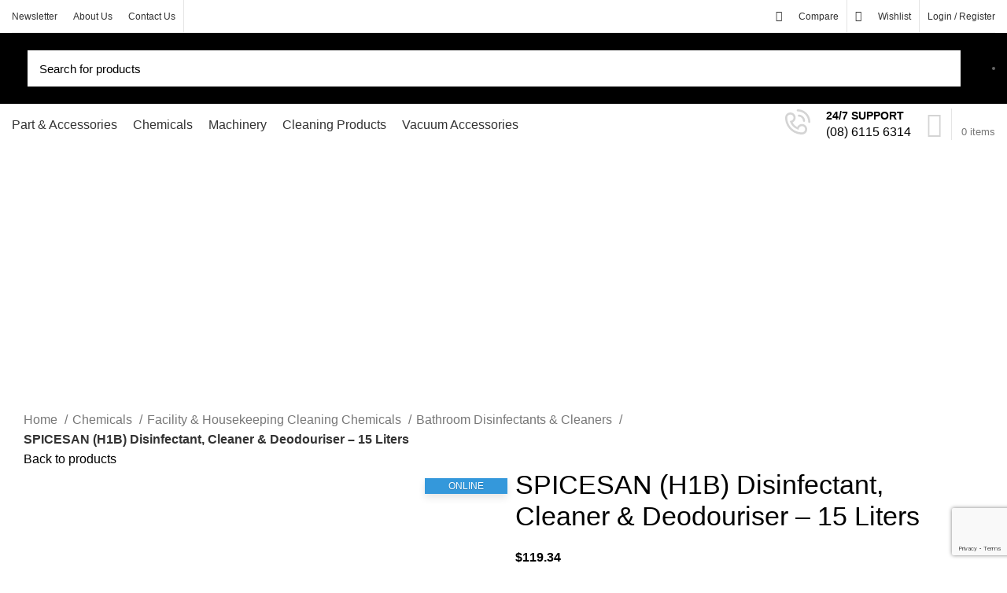

--- FILE ---
content_type: text/html; charset=UTF-8
request_url: https://ucleansupplies.com.au/product/spicesan-h1b-disinfectant-cleaner-deodouriser/
body_size: 87569
content:
<!DOCTYPE html>
<html lang="en-US">
<head>
	<meta charset="UTF-8">
	<link rel="profile" href="https://gmpg.org/xfn/11">
	<link rel="pingback" href="https://ucleansupplies.com.au/xmlrpc.php">

			<script>window.MSInputMethodContext && document.documentMode && document.write('<script src="https://ucleansupplies.com.au/wp-content/themes/woodmart/js/libs/ie11CustomProperties.min.js"><\/script>');</script>
		<meta name='robots' content='index, follow, max-image-preview:large, max-snippet:-1, max-video-preview:-1' />

	<!-- This site is optimized with the Yoast SEO plugin v23.2 - https://yoast.com/wordpress/plugins/seo/ -->
	<title>SPICESAN (H1B) Disinfectant, Cleaner &amp; Deodouriser - 15 Liters - U Clean Supplies</title>
	<meta name="description" content="Buy now SPICESAN (H1B)Disinfectant, Cleaner &amp; Deodouriser chemicals online at best price in Australia" />
	<link rel="canonical" href="https://ucleansupplies.com.au/product/spicesan-h1b-disinfectant-cleaner-deodouriser/" />
	<meta property="og:locale" content="en_US" />
	<meta property="og:type" content="article" />
	<meta property="og:title" content="SPICESAN (H1B) Disinfectant, Cleaner &amp; Deodouriser - 15 Liters - U Clean Supplies" />
	<meta property="og:description" content="Buy now SPICESAN (H1B)Disinfectant, Cleaner &amp; Deodouriser chemicals online at best price in Australia" />
	<meta property="og:url" content="https://ucleansupplies.com.au/product/spicesan-h1b-disinfectant-cleaner-deodouriser/" />
	<meta property="og:site_name" content="U Clean Supplies" />
	<meta property="article:publisher" content="https://www.facebook.com/ucleansupplies" />
	<meta property="article:modified_time" content="2024-10-07T10:55:34+00:00" />
	<meta property="og:image" content="https://ucleansupplies.com.au/wp-content/uploads/2023/06/Spicesan.jpg" />
	<meta property="og:image:width" content="600" />
	<meta property="og:image:height" content="600" />
	<meta property="og:image:type" content="image/jpeg" />
	<meta name="twitter:card" content="summary_large_image" />
	<meta name="twitter:label1" content="Est. reading time" />
	<meta name="twitter:data1" content="2 minutes" />
	<script type="application/ld+json" class="yoast-schema-graph">{"@context":"https://schema.org","@graph":[{"@type":"WebPage","@id":"https://ucleansupplies.com.au/product/spicesan-h1b-disinfectant-cleaner-deodouriser/","url":"https://ucleansupplies.com.au/product/spicesan-h1b-disinfectant-cleaner-deodouriser/","name":"SPICESAN (H1B) Disinfectant, Cleaner & Deodouriser - 15 Liters - U Clean Supplies","isPartOf":{"@id":"https://ucleansupplies.com.au/#website"},"primaryImageOfPage":{"@id":"https://ucleansupplies.com.au/product/spicesan-h1b-disinfectant-cleaner-deodouriser/#primaryimage"},"image":{"@id":"https://ucleansupplies.com.au/product/spicesan-h1b-disinfectant-cleaner-deodouriser/#primaryimage"},"thumbnailUrl":"https://ucleansupplies.com.au/wp-content/uploads/2023/06/Spicesan.jpg","datePublished":"2023-06-07T16:36:48+00:00","dateModified":"2024-10-07T10:55:34+00:00","description":"Buy now SPICESAN (H1B)Disinfectant, Cleaner & Deodouriser chemicals online at best price in Australia","breadcrumb":{"@id":"https://ucleansupplies.com.au/product/spicesan-h1b-disinfectant-cleaner-deodouriser/#breadcrumb"},"inLanguage":"en-US","potentialAction":[{"@type":"ReadAction","target":["https://ucleansupplies.com.au/product/spicesan-h1b-disinfectant-cleaner-deodouriser/"]}]},{"@type":"ImageObject","inLanguage":"en-US","@id":"https://ucleansupplies.com.au/product/spicesan-h1b-disinfectant-cleaner-deodouriser/#primaryimage","url":"https://ucleansupplies.com.au/wp-content/uploads/2023/06/Spicesan.jpg","contentUrl":"https://ucleansupplies.com.au/wp-content/uploads/2023/06/Spicesan.jpg","width":600,"height":600,"caption":"SPICESAN (H1B) Disinfectant, Cleaner & Deodouriser"},{"@type":"BreadcrumbList","@id":"https://ucleansupplies.com.au/product/spicesan-h1b-disinfectant-cleaner-deodouriser/#breadcrumb","itemListElement":[{"@type":"ListItem","position":1,"name":"Home","item":"https://ucleansupplies.com.au/"},{"@type":"ListItem","position":2,"name":"Shop","item":"https://ucleansupplies.com.au/shop/"},{"@type":"ListItem","position":3,"name":"SPICESAN (H1B) Disinfectant, Cleaner &#038; Deodouriser &#8211; 15 Liters"}]},{"@type":"WebSite","@id":"https://ucleansupplies.com.au/#website","url":"https://ucleansupplies.com.au/","name":"U Clean Supplies","description":"","publisher":{"@id":"https://ucleansupplies.com.au/#organization"},"potentialAction":[{"@type":"SearchAction","target":{"@type":"EntryPoint","urlTemplate":"https://ucleansupplies.com.au/?s={search_term_string}"},"query-input":"required name=search_term_string"}],"inLanguage":"en-US"},{"@type":"Organization","@id":"https://ucleansupplies.com.au/#organization","name":"UClean Supplies","alternateName":"UClean Supplies Perth","url":"https://ucleansupplies.com.au/","logo":{"@type":"ImageObject","inLanguage":"en-US","@id":"https://ucleansupplies.com.au/#/schema/logo/image/","url":"https://ucleansupplies.com.au/wp-content/uploads/2023/12/Uclean-logo.png","contentUrl":"https://ucleansupplies.com.au/wp-content/uploads/2023/12/Uclean-logo.png","width":696,"height":696,"caption":"UClean Supplies"},"image":{"@id":"https://ucleansupplies.com.au/#/schema/logo/image/"},"sameAs":["https://www.facebook.com/ucleansupplies"]}]}</script>
	<!-- / Yoast SEO plugin. -->


<link rel='dns-prefetch' href='//www.googletagmanager.com' />
<link rel='dns-prefetch' href='//web.squarecdn.com' />
<link rel='dns-prefetch' href='//fonts.googleapis.com' />
<link rel="alternate" type="application/rss+xml" title="U Clean Supplies &raquo; Feed" href="https://ucleansupplies.com.au/feed/" />
<link rel="alternate" type="application/rss+xml" title="U Clean Supplies &raquo; Comments Feed" href="https://ucleansupplies.com.au/comments/feed/" />
<link rel="alternate" type="application/rss+xml" title="U Clean Supplies &raquo; SPICESAN (H1B) Disinfectant, Cleaner &#038; Deodouriser &#8211; 15 Liters Comments Feed" href="https://ucleansupplies.com.au/product/spicesan-h1b-disinfectant-cleaner-deodouriser/feed/" />
<link rel="alternate" title="oEmbed (JSON)" type="application/json+oembed" href="https://ucleansupplies.com.au/wp-json/oembed/1.0/embed?url=https%3A%2F%2Fucleansupplies.com.au%2Fproduct%2Fspicesan-h1b-disinfectant-cleaner-deodouriser%2F" />
<link rel="alternate" title="oEmbed (XML)" type="text/xml+oembed" href="https://ucleansupplies.com.au/wp-json/oembed/1.0/embed?url=https%3A%2F%2Fucleansupplies.com.au%2Fproduct%2Fspicesan-h1b-disinfectant-cleaner-deodouriser%2F&#038;format=xml" />
<style id='wp-img-auto-sizes-contain-inline-css' type='text/css'>
img:is([sizes=auto i],[sizes^="auto," i]){contain-intrinsic-size:3000px 1500px}
/*# sourceURL=wp-img-auto-sizes-contain-inline-css */
</style>
<link rel='stylesheet' id='addify_csp_front_css-css' href='https://ucleansupplies.com.au/wp-content/plugins/role-based-pricing-for-woocommerce//assets/css/addify_csp_front_css.css?ver=1.0' type='text/css' media='all' />
<link rel='stylesheet' id='wp-block-library-css' href='https://ucleansupplies.com.au/wp-includes/css/dist/block-library/style.min.css?ver=6.9' type='text/css' media='all' />
<style id='classic-theme-styles-inline-css' type='text/css'>
/*! This file is auto-generated */
.wp-block-button__link{color:#fff;background-color:#32373c;border-radius:9999px;box-shadow:none;text-decoration:none;padding:calc(.667em + 2px) calc(1.333em + 2px);font-size:1.125em}.wp-block-file__button{background:#32373c;color:#fff;text-decoration:none}
/*# sourceURL=/wp-includes/css/classic-themes.min.css */
</style>
<style id='safe-svg-svg-icon-style-inline-css' type='text/css'>
.safe-svg-cover{text-align:center}.safe-svg-cover .safe-svg-inside{display:inline-block;max-width:100%}.safe-svg-cover svg{height:100%;max-height:100%;max-width:100%;width:100%}

/*# sourceURL=https://ucleansupplies.com.au/wp-content/plugins/safe-svg/dist/safe-svg-block-frontend.css */
</style>
<style id='global-styles-inline-css' type='text/css'>
:root{--wp--preset--aspect-ratio--square: 1;--wp--preset--aspect-ratio--4-3: 4/3;--wp--preset--aspect-ratio--3-4: 3/4;--wp--preset--aspect-ratio--3-2: 3/2;--wp--preset--aspect-ratio--2-3: 2/3;--wp--preset--aspect-ratio--16-9: 16/9;--wp--preset--aspect-ratio--9-16: 9/16;--wp--preset--color--black: #000000;--wp--preset--color--cyan-bluish-gray: #abb8c3;--wp--preset--color--white: #ffffff;--wp--preset--color--pale-pink: #f78da7;--wp--preset--color--vivid-red: #cf2e2e;--wp--preset--color--luminous-vivid-orange: #ff6900;--wp--preset--color--luminous-vivid-amber: #fcb900;--wp--preset--color--light-green-cyan: #7bdcb5;--wp--preset--color--vivid-green-cyan: #00d084;--wp--preset--color--pale-cyan-blue: #8ed1fc;--wp--preset--color--vivid-cyan-blue: #0693e3;--wp--preset--color--vivid-purple: #9b51e0;--wp--preset--gradient--vivid-cyan-blue-to-vivid-purple: linear-gradient(135deg,rgb(6,147,227) 0%,rgb(155,81,224) 100%);--wp--preset--gradient--light-green-cyan-to-vivid-green-cyan: linear-gradient(135deg,rgb(122,220,180) 0%,rgb(0,208,130) 100%);--wp--preset--gradient--luminous-vivid-amber-to-luminous-vivid-orange: linear-gradient(135deg,rgb(252,185,0) 0%,rgb(255,105,0) 100%);--wp--preset--gradient--luminous-vivid-orange-to-vivid-red: linear-gradient(135deg,rgb(255,105,0) 0%,rgb(207,46,46) 100%);--wp--preset--gradient--very-light-gray-to-cyan-bluish-gray: linear-gradient(135deg,rgb(238,238,238) 0%,rgb(169,184,195) 100%);--wp--preset--gradient--cool-to-warm-spectrum: linear-gradient(135deg,rgb(74,234,220) 0%,rgb(151,120,209) 20%,rgb(207,42,186) 40%,rgb(238,44,130) 60%,rgb(251,105,98) 80%,rgb(254,248,76) 100%);--wp--preset--gradient--blush-light-purple: linear-gradient(135deg,rgb(255,206,236) 0%,rgb(152,150,240) 100%);--wp--preset--gradient--blush-bordeaux: linear-gradient(135deg,rgb(254,205,165) 0%,rgb(254,45,45) 50%,rgb(107,0,62) 100%);--wp--preset--gradient--luminous-dusk: linear-gradient(135deg,rgb(255,203,112) 0%,rgb(199,81,192) 50%,rgb(65,88,208) 100%);--wp--preset--gradient--pale-ocean: linear-gradient(135deg,rgb(255,245,203) 0%,rgb(182,227,212) 50%,rgb(51,167,181) 100%);--wp--preset--gradient--electric-grass: linear-gradient(135deg,rgb(202,248,128) 0%,rgb(113,206,126) 100%);--wp--preset--gradient--midnight: linear-gradient(135deg,rgb(2,3,129) 0%,rgb(40,116,252) 100%);--wp--preset--font-size--small: 13px;--wp--preset--font-size--medium: 20px;--wp--preset--font-size--large: 36px;--wp--preset--font-size--x-large: 42px;--wp--preset--spacing--20: 0.44rem;--wp--preset--spacing--30: 0.67rem;--wp--preset--spacing--40: 1rem;--wp--preset--spacing--50: 1.5rem;--wp--preset--spacing--60: 2.25rem;--wp--preset--spacing--70: 3.38rem;--wp--preset--spacing--80: 5.06rem;--wp--preset--shadow--natural: 6px 6px 9px rgba(0, 0, 0, 0.2);--wp--preset--shadow--deep: 12px 12px 50px rgba(0, 0, 0, 0.4);--wp--preset--shadow--sharp: 6px 6px 0px rgba(0, 0, 0, 0.2);--wp--preset--shadow--outlined: 6px 6px 0px -3px rgb(255, 255, 255), 6px 6px rgb(0, 0, 0);--wp--preset--shadow--crisp: 6px 6px 0px rgb(0, 0, 0);}:where(.is-layout-flex){gap: 0.5em;}:where(.is-layout-grid){gap: 0.5em;}body .is-layout-flex{display: flex;}.is-layout-flex{flex-wrap: wrap;align-items: center;}.is-layout-flex > :is(*, div){margin: 0;}body .is-layout-grid{display: grid;}.is-layout-grid > :is(*, div){margin: 0;}:where(.wp-block-columns.is-layout-flex){gap: 2em;}:where(.wp-block-columns.is-layout-grid){gap: 2em;}:where(.wp-block-post-template.is-layout-flex){gap: 1.25em;}:where(.wp-block-post-template.is-layout-grid){gap: 1.25em;}.has-black-color{color: var(--wp--preset--color--black) !important;}.has-cyan-bluish-gray-color{color: var(--wp--preset--color--cyan-bluish-gray) !important;}.has-white-color{color: var(--wp--preset--color--white) !important;}.has-pale-pink-color{color: var(--wp--preset--color--pale-pink) !important;}.has-vivid-red-color{color: var(--wp--preset--color--vivid-red) !important;}.has-luminous-vivid-orange-color{color: var(--wp--preset--color--luminous-vivid-orange) !important;}.has-luminous-vivid-amber-color{color: var(--wp--preset--color--luminous-vivid-amber) !important;}.has-light-green-cyan-color{color: var(--wp--preset--color--light-green-cyan) !important;}.has-vivid-green-cyan-color{color: var(--wp--preset--color--vivid-green-cyan) !important;}.has-pale-cyan-blue-color{color: var(--wp--preset--color--pale-cyan-blue) !important;}.has-vivid-cyan-blue-color{color: var(--wp--preset--color--vivid-cyan-blue) !important;}.has-vivid-purple-color{color: var(--wp--preset--color--vivid-purple) !important;}.has-black-background-color{background-color: var(--wp--preset--color--black) !important;}.has-cyan-bluish-gray-background-color{background-color: var(--wp--preset--color--cyan-bluish-gray) !important;}.has-white-background-color{background-color: var(--wp--preset--color--white) !important;}.has-pale-pink-background-color{background-color: var(--wp--preset--color--pale-pink) !important;}.has-vivid-red-background-color{background-color: var(--wp--preset--color--vivid-red) !important;}.has-luminous-vivid-orange-background-color{background-color: var(--wp--preset--color--luminous-vivid-orange) !important;}.has-luminous-vivid-amber-background-color{background-color: var(--wp--preset--color--luminous-vivid-amber) !important;}.has-light-green-cyan-background-color{background-color: var(--wp--preset--color--light-green-cyan) !important;}.has-vivid-green-cyan-background-color{background-color: var(--wp--preset--color--vivid-green-cyan) !important;}.has-pale-cyan-blue-background-color{background-color: var(--wp--preset--color--pale-cyan-blue) !important;}.has-vivid-cyan-blue-background-color{background-color: var(--wp--preset--color--vivid-cyan-blue) !important;}.has-vivid-purple-background-color{background-color: var(--wp--preset--color--vivid-purple) !important;}.has-black-border-color{border-color: var(--wp--preset--color--black) !important;}.has-cyan-bluish-gray-border-color{border-color: var(--wp--preset--color--cyan-bluish-gray) !important;}.has-white-border-color{border-color: var(--wp--preset--color--white) !important;}.has-pale-pink-border-color{border-color: var(--wp--preset--color--pale-pink) !important;}.has-vivid-red-border-color{border-color: var(--wp--preset--color--vivid-red) !important;}.has-luminous-vivid-orange-border-color{border-color: var(--wp--preset--color--luminous-vivid-orange) !important;}.has-luminous-vivid-amber-border-color{border-color: var(--wp--preset--color--luminous-vivid-amber) !important;}.has-light-green-cyan-border-color{border-color: var(--wp--preset--color--light-green-cyan) !important;}.has-vivid-green-cyan-border-color{border-color: var(--wp--preset--color--vivid-green-cyan) !important;}.has-pale-cyan-blue-border-color{border-color: var(--wp--preset--color--pale-cyan-blue) !important;}.has-vivid-cyan-blue-border-color{border-color: var(--wp--preset--color--vivid-cyan-blue) !important;}.has-vivid-purple-border-color{border-color: var(--wp--preset--color--vivid-purple) !important;}.has-vivid-cyan-blue-to-vivid-purple-gradient-background{background: var(--wp--preset--gradient--vivid-cyan-blue-to-vivid-purple) !important;}.has-light-green-cyan-to-vivid-green-cyan-gradient-background{background: var(--wp--preset--gradient--light-green-cyan-to-vivid-green-cyan) !important;}.has-luminous-vivid-amber-to-luminous-vivid-orange-gradient-background{background: var(--wp--preset--gradient--luminous-vivid-amber-to-luminous-vivid-orange) !important;}.has-luminous-vivid-orange-to-vivid-red-gradient-background{background: var(--wp--preset--gradient--luminous-vivid-orange-to-vivid-red) !important;}.has-very-light-gray-to-cyan-bluish-gray-gradient-background{background: var(--wp--preset--gradient--very-light-gray-to-cyan-bluish-gray) !important;}.has-cool-to-warm-spectrum-gradient-background{background: var(--wp--preset--gradient--cool-to-warm-spectrum) !important;}.has-blush-light-purple-gradient-background{background: var(--wp--preset--gradient--blush-light-purple) !important;}.has-blush-bordeaux-gradient-background{background: var(--wp--preset--gradient--blush-bordeaux) !important;}.has-luminous-dusk-gradient-background{background: var(--wp--preset--gradient--luminous-dusk) !important;}.has-pale-ocean-gradient-background{background: var(--wp--preset--gradient--pale-ocean) !important;}.has-electric-grass-gradient-background{background: var(--wp--preset--gradient--electric-grass) !important;}.has-midnight-gradient-background{background: var(--wp--preset--gradient--midnight) !important;}.has-small-font-size{font-size: var(--wp--preset--font-size--small) !important;}.has-medium-font-size{font-size: var(--wp--preset--font-size--medium) !important;}.has-large-font-size{font-size: var(--wp--preset--font-size--large) !important;}.has-x-large-font-size{font-size: var(--wp--preset--font-size--x-large) !important;}
:where(.wp-block-post-template.is-layout-flex){gap: 1.25em;}:where(.wp-block-post-template.is-layout-grid){gap: 1.25em;}
:where(.wp-block-term-template.is-layout-flex){gap: 1.25em;}:where(.wp-block-term-template.is-layout-grid){gap: 1.25em;}
:where(.wp-block-columns.is-layout-flex){gap: 2em;}:where(.wp-block-columns.is-layout-grid){gap: 2em;}
:root :where(.wp-block-pullquote){font-size: 1.5em;line-height: 1.6;}
/*# sourceURL=global-styles-inline-css */
</style>
<link rel='stylesheet' id='allow-webp-image-css' href='https://ucleansupplies.com.au/wp-content/plugins/allow-webp-image/public/css/allow-webp-image-public.css?ver=1.0.1' type='text/css' media='all' />
<link rel='stylesheet' id='template-kit-export-css' href='https://ucleansupplies.com.au/wp-content/plugins/template-kit-export/assets/public/template-kit-export-public.css?ver=1.0.23' type='text/css' media='all' />
<style id='woocommerce-inline-inline-css' type='text/css'>
.woocommerce form .form-row .required { visibility: visible; }
/*# sourceURL=woocommerce-inline-inline-css */
</style>
<link rel='stylesheet' id='gateway-css' href='https://ucleansupplies.com.au/wp-content/plugins/woocommerce-paypal-payments/modules/ppcp-button/assets/css/gateway.css?ver=3.3.2' type='text/css' media='all' />
<link rel='stylesheet' id='wppopups-base-css' href='https://ucleansupplies.com.au/wp-content/plugins/wp-popups-lite/src/assets/css/wppopups-base.css?ver=2.2.0.3' type='text/css' media='all' />
<link rel='stylesheet' id='wc-square-css' href='https://ucleansupplies.com.au/wp-content/plugins/woocommerce-square/build/assets/frontend/wc-square.css?ver=5.1.2' type='text/css' media='all' />
<link rel='stylesheet' id='wc-square-digital-wallet-css' href='https://ucleansupplies.com.au/wp-content/plugins/woocommerce-square/build/assets/frontend/wc-square-digital-wallet.css?ver=5.1.2' type='text/css' media='all' />
<link rel='stylesheet' id='select2-css' href='https://ucleansupplies.com.au/wp-content/plugins/woocommerce/assets/css/select2.css?ver=10.4.3' type='text/css' media='all' />
<link rel='stylesheet' id='dashicons-css' href='https://ucleansupplies.com.au/wp-includes/css/dashicons.min.css?ver=6.9' type='text/css' media='all' />
<link rel='stylesheet' id='jquery-ui-style-css' href='https://ucleansupplies.com.au/wp-content/plugins/woocommerce-extra-product-options-pro/public/assets/css/jquery-ui/jquery-ui.css?ver=6.9' type='text/css' media='all' />
<link rel='stylesheet' id='thwepo-timepicker-style-css' href='https://ucleansupplies.com.au/wp-content/plugins/woocommerce-extra-product-options-pro/public/assets/js/timepicker/jquery.timepicker.css?ver=6.9' type='text/css' media='all' />
<link rel='stylesheet' id='thwepo-daterange-style-css' href='https://ucleansupplies.com.au/wp-content/plugins/woocommerce-extra-product-options-pro/public/assets/js/date-range-picker/daterangepicker.css?ver=6.9' type='text/css' media='all' />
<link rel='stylesheet' id='thwepo-public-style-css' href='https://ucleansupplies.com.au/wp-content/plugins/woocommerce-extra-product-options-pro/public/assets/css/thwepo-public.min.css?ver=6.9' type='text/css' media='all' />
<link rel='stylesheet' id='wp-color-picker-css' href='https://ucleansupplies.com.au/wp-admin/css/color-picker.min.css?ver=6.9' type='text/css' media='all' />
<link rel='stylesheet' id='wcmmq-front-style-css' href='https://ucleansupplies.com.au/wp-content/plugins/woo-min-max-quantity-step-control-single/assets/css/wcmmq-front.css?ver=1.0.0' type='text/css' media='all' />
<link rel='stylesheet' id='sib-front-css-css' href='https://ucleansupplies.com.au/wp-content/plugins/mailin/css/mailin-front.css?ver=6.9' type='text/css' media='all' />
<link rel='stylesheet' id='elementor-icons-css' href='https://ucleansupplies.com.au/wp-content/plugins/elementor/assets/lib/eicons/css/elementor-icons.min.css?ver=5.45.0' type='text/css' media='all' />
<link rel='stylesheet' id='elementor-frontend-css' href='https://ucleansupplies.com.au/wp-content/plugins/elementor/assets/css/frontend.min.css?ver=3.34.1' type='text/css' media='all' />
<link rel='stylesheet' id='elementor-post-6-css' href='https://ucleansupplies.com.au/wp-content/uploads/elementor/css/post-6.css?ver=1768466862' type='text/css' media='all' />
<link rel='stylesheet' id='elementor-pro-css' href='https://ucleansupplies.com.au/wp-content/plugins/elementor-pro/assets/css/frontend.min.css?ver=3.9.2' type='text/css' media='all' />
<link rel='stylesheet' id='bootstrap-css' href='https://ucleansupplies.com.au/wp-content/themes/woodmart/css/bootstrap-light.min.css?ver=7.0.4' type='text/css' media='all' />
<link rel='stylesheet' id='woodmart-style-css' href='https://ucleansupplies.com.au/wp-content/themes/woodmart/css/parts/base.min.css?ver=7.0.4' type='text/css' media='all' />
<link rel='stylesheet' id='wd-widget-wd-recent-posts-css' href='https://ucleansupplies.com.au/wp-content/themes/woodmart/css/parts/widget-wd-recent-posts.min.css?ver=7.0.4' type='text/css' media='all' />
<link rel='stylesheet' id='wd-widget-nav-css' href='https://ucleansupplies.com.au/wp-content/themes/woodmart/css/parts/widget-nav.min.css?ver=7.0.4' type='text/css' media='all' />
<link rel='stylesheet' id='wd-widget-wd-layered-nav-css' href='https://ucleansupplies.com.au/wp-content/themes/woodmart/css/parts/woo-widget-wd-layered-nav.min.css?ver=7.0.4' type='text/css' media='all' />
<link rel='stylesheet' id='wd-woo-mod-swatches-base-css' href='https://ucleansupplies.com.au/wp-content/themes/woodmart/css/parts/woo-mod-swatches-base.min.css?ver=7.0.4' type='text/css' media='all' />
<link rel='stylesheet' id='wd-woo-mod-swatches-filter-css' href='https://ucleansupplies.com.au/wp-content/themes/woodmart/css/parts/woo-mod-swatches-filter.min.css?ver=7.0.4' type='text/css' media='all' />
<link rel='stylesheet' id='wd-widget-product-cat-css' href='https://ucleansupplies.com.au/wp-content/themes/woodmart/css/parts/woo-widget-product-cat.min.css?ver=7.0.4' type='text/css' media='all' />
<link rel='stylesheet' id='wd-widget-product-list-css' href='https://ucleansupplies.com.au/wp-content/themes/woodmart/css/parts/woo-widget-product-list.min.css?ver=7.0.4' type='text/css' media='all' />
<link rel='stylesheet' id='wd-widget-slider-price-filter-css' href='https://ucleansupplies.com.au/wp-content/themes/woodmart/css/parts/woo-widget-slider-price-filter.min.css?ver=7.0.4' type='text/css' media='all' />
<link rel='stylesheet' id='wd-wp-gutenberg-css' href='https://ucleansupplies.com.au/wp-content/themes/woodmart/css/parts/wp-gutenberg.min.css?ver=7.0.4' type='text/css' media='all' />
<link rel='stylesheet' id='wd-wpcf7-css' href='https://ucleansupplies.com.au/wp-content/themes/woodmart/css/parts/int-wpcf7.min.css?ver=7.0.4' type='text/css' media='all' />
<link rel='stylesheet' id='wd-revolution-slider-css' href='https://ucleansupplies.com.au/wp-content/themes/woodmart/css/parts/int-rev-slider.min.css?ver=7.0.4' type='text/css' media='all' />
<link rel='stylesheet' id='wd-base-deprecated-css' href='https://ucleansupplies.com.au/wp-content/themes/woodmart/css/parts/base-deprecated.min.css?ver=7.0.4' type='text/css' media='all' />
<link rel='stylesheet' id='wd-elementor-base-css' href='https://ucleansupplies.com.au/wp-content/themes/woodmart/css/parts/int-elem-base.min.css?ver=7.0.4' type='text/css' media='all' />
<link rel='stylesheet' id='wd-elementor-pro-base-css' href='https://ucleansupplies.com.au/wp-content/themes/woodmart/css/parts/int-elementor-pro.min.css?ver=7.0.4' type='text/css' media='all' />
<link rel='stylesheet' id='wd-woocommerce-base-css' href='https://ucleansupplies.com.au/wp-content/themes/woodmart/css/parts/woocommerce-base.min.css?ver=7.0.4' type='text/css' media='all' />
<link rel='stylesheet' id='wd-mod-star-rating-css' href='https://ucleansupplies.com.au/wp-content/themes/woodmart/css/parts/mod-star-rating.min.css?ver=7.0.4' type='text/css' media='all' />
<link rel='stylesheet' id='wd-woo-el-track-order-css' href='https://ucleansupplies.com.au/wp-content/themes/woodmart/css/parts/woo-el-track-order.min.css?ver=7.0.4' type='text/css' media='all' />
<link rel='stylesheet' id='wd-woo-gutenberg-css' href='https://ucleansupplies.com.au/wp-content/themes/woodmart/css/parts/woo-gutenberg.min.css?ver=7.0.4' type='text/css' media='all' />
<link rel='stylesheet' id='wd-woo-mod-quantity-css' href='https://ucleansupplies.com.au/wp-content/themes/woodmart/css/parts/woo-mod-quantity.min.css?ver=7.0.4' type='text/css' media='all' />
<link rel='stylesheet' id='wd-woo-single-prod-el-base-css' href='https://ucleansupplies.com.au/wp-content/themes/woodmart/css/parts/woo-single-prod-el-base.min.css?ver=7.0.4' type='text/css' media='all' />
<link rel='stylesheet' id='wd-woo-mod-stock-status-css' href='https://ucleansupplies.com.au/wp-content/themes/woodmart/css/parts/woo-mod-stock-status.min.css?ver=7.0.4' type='text/css' media='all' />
<link rel='stylesheet' id='wd-woo-mod-shop-attributes-css' href='https://ucleansupplies.com.au/wp-content/themes/woodmart/css/parts/woo-mod-shop-attributes.min.css?ver=7.0.4' type='text/css' media='all' />
<link rel='stylesheet' id='child-style-css' href='https://ucleansupplies.com.au/wp-content/themes/woodmart-child/style.css?ver=7.0.4' type='text/css' media='all' />
<link rel='stylesheet' id='wd-header-base-css' href='https://ucleansupplies.com.au/wp-content/themes/woodmart/css/parts/header-base.min.css?ver=7.0.4' type='text/css' media='all' />
<link rel='stylesheet' id='wd-mod-tools-css' href='https://ucleansupplies.com.au/wp-content/themes/woodmart/css/parts/mod-tools.min.css?ver=7.0.4' type='text/css' media='all' />
<link rel='stylesheet' id='wd-header-elements-base-css' href='https://ucleansupplies.com.au/wp-content/themes/woodmart/css/parts/header-el-base.min.css?ver=7.0.4' type='text/css' media='all' />
<link rel='stylesheet' id='wd-woo-mod-login-form-css' href='https://ucleansupplies.com.au/wp-content/themes/woodmart/css/parts/woo-mod-login-form.min.css?ver=7.0.4' type='text/css' media='all' />
<link rel='stylesheet' id='wd-header-my-account-css' href='https://ucleansupplies.com.au/wp-content/themes/woodmart/css/parts/header-el-my-account.min.css?ver=7.0.4' type='text/css' media='all' />
<link rel='stylesheet' id='wd-header-search-css' href='https://ucleansupplies.com.au/wp-content/themes/woodmart/css/parts/header-el-search.min.css?ver=7.0.4' type='text/css' media='all' />
<link rel='stylesheet' id='wd-header-search-form-css' href='https://ucleansupplies.com.au/wp-content/themes/woodmart/css/parts/header-el-search-form.min.css?ver=7.0.4' type='text/css' media='all' />
<link rel='stylesheet' id='wd-wd-search-results-css' href='https://ucleansupplies.com.au/wp-content/themes/woodmart/css/parts/wd-search-results.min.css?ver=7.0.4' type='text/css' media='all' />
<link rel='stylesheet' id='wd-wd-search-form-css' href='https://ucleansupplies.com.au/wp-content/themes/woodmart/css/parts/wd-search-form.min.css?ver=7.0.4' type='text/css' media='all' />
<link rel='stylesheet' id='wd-wd-search-cat-css' href='https://ucleansupplies.com.au/wp-content/themes/woodmart/css/parts/wd-search-cat.min.css?ver=7.0.4' type='text/css' media='all' />
<link rel='stylesheet' id='wd-social-icons-css' href='https://ucleansupplies.com.au/wp-content/themes/woodmart/css/parts/el-social-icons.min.css?ver=7.0.4' type='text/css' media='all' />
<link rel='stylesheet' id='wd-header-cart-side-css' href='https://ucleansupplies.com.au/wp-content/themes/woodmart/css/parts/header-el-cart-side.min.css?ver=7.0.4' type='text/css' media='all' />
<link rel='stylesheet' id='wd-header-cart-css' href='https://ucleansupplies.com.au/wp-content/themes/woodmart/css/parts/header-el-cart.min.css?ver=7.0.4' type='text/css' media='all' />
<link rel='stylesheet' id='wd-widget-shopping-cart-css' href='https://ucleansupplies.com.au/wp-content/themes/woodmart/css/parts/woo-widget-shopping-cart.min.css?ver=7.0.4' type='text/css' media='all' />
<link rel='stylesheet' id='wd-mod-nav-menu-label-css' href='https://ucleansupplies.com.au/wp-content/themes/woodmart/css/parts/mod-nav-menu-label.min.css?ver=7.0.4' type='text/css' media='all' />
<link rel='stylesheet' id='wd-info-box-css' href='https://ucleansupplies.com.au/wp-content/themes/woodmart/css/parts/el-info-box.min.css?ver=7.0.4' type='text/css' media='all' />
<link rel='stylesheet' id='wd-header-cart-design-3-css' href='https://ucleansupplies.com.au/wp-content/themes/woodmart/css/parts/header-el-cart-design-3.min.css?ver=7.0.4' type='text/css' media='all' />
<link rel='stylesheet' id='wd-page-title-css' href='https://ucleansupplies.com.au/wp-content/themes/woodmart/css/parts/page-title.min.css?ver=7.0.4' type='text/css' media='all' />
<link rel='stylesheet' id='wd-woo-single-prod-predefined-css' href='https://ucleansupplies.com.au/wp-content/themes/woodmart/css/parts/woo-single-prod-predefined.min.css?ver=7.0.4' type='text/css' media='all' />
<link rel='stylesheet' id='wd-woo-single-prod-and-quick-view-predefined-css' href='https://ucleansupplies.com.au/wp-content/themes/woodmart/css/parts/woo-single-prod-and-quick-view-predefined.min.css?ver=7.0.4' type='text/css' media='all' />
<link rel='stylesheet' id='wd-woo-single-prod-el-tabs-predefined-css' href='https://ucleansupplies.com.au/wp-content/themes/woodmart/css/parts/woo-single-prod-el-tabs-predefined.min.css?ver=7.0.4' type='text/css' media='all' />
<link rel='stylesheet' id='wd-woo-single-prod-el-navigation-css' href='https://ucleansupplies.com.au/wp-content/themes/woodmart/css/parts/woo-single-prod-el-navigation.min.css?ver=7.0.4' type='text/css' media='all' />
<link rel='stylesheet' id='wd-photoswipe-css' href='https://ucleansupplies.com.au/wp-content/themes/woodmart/css/parts/lib-photoswipe.min.css?ver=7.0.4' type='text/css' media='all' />
<link rel='stylesheet' id='wd-woo-single-prod-el-gallery-css' href='https://ucleansupplies.com.au/wp-content/themes/woodmart/css/parts/woo-single-prod-el-gallery.min.css?ver=7.0.4' type='text/css' media='all' />
<link rel='stylesheet' id='wd-woo-single-prod-el-gallery-opt-thumb-left-css' href='https://ucleansupplies.com.au/wp-content/themes/woodmart/css/parts/woo-single-prod-el-gallery-opt-thumb-left.min.css?ver=7.0.4' type='text/css' media='all' />
<link rel='stylesheet' id='wd-owl-carousel-css' href='https://ucleansupplies.com.au/wp-content/themes/woodmart/css/parts/lib-owl-carousel.min.css?ver=7.0.4' type='text/css' media='all' />
<link rel='stylesheet' id='wd-woo-mod-product-labels-css' href='https://ucleansupplies.com.au/wp-content/themes/woodmart/css/parts/woo-mod-product-labels.min.css?ver=7.0.4' type='text/css' media='all' />
<link rel='stylesheet' id='wd-woo-mod-product-labels-rect-css' href='https://ucleansupplies.com.au/wp-content/themes/woodmart/css/parts/woo-mod-product-labels-rect.min.css?ver=7.0.4' type='text/css' media='all' />
<link rel='stylesheet' id='wd-woo-opt-visits-count-css' href='https://ucleansupplies.com.au/wp-content/themes/woodmart/css/parts/woo-opt-visits-count.min.css?ver=7.0.4' type='text/css' media='all' />
<link rel='stylesheet' id='wd-tabs-css' href='https://ucleansupplies.com.au/wp-content/themes/woodmart/css/parts/el-tabs.min.css?ver=7.0.4' type='text/css' media='all' />
<link rel='stylesheet' id='wd-woo-single-prod-el-tabs-opt-layout-tabs-css' href='https://ucleansupplies.com.au/wp-content/themes/woodmart/css/parts/woo-single-prod-el-tabs-opt-layout-tabs.min.css?ver=7.0.4' type='text/css' media='all' />
<link rel='stylesheet' id='wd-accordion-css' href='https://ucleansupplies.com.au/wp-content/themes/woodmart/css/parts/el-accordion.min.css?ver=7.0.4' type='text/css' media='all' />
<link rel='stylesheet' id='wd-woo-single-prod-el-reviews-css' href='https://ucleansupplies.com.au/wp-content/themes/woodmart/css/parts/woo-single-prod-el-reviews.min.css?ver=7.0.4' type='text/css' media='all' />
<link rel='stylesheet' id='wd-mod-comments-css' href='https://ucleansupplies.com.au/wp-content/themes/woodmart/css/parts/mod-comments.min.css?ver=7.0.4' type='text/css' media='all' />
<link rel='stylesheet' id='wd-image-gallery-css' href='https://ucleansupplies.com.au/wp-content/themes/woodmart/css/parts/el-gallery.min.css?ver=7.0.4' type='text/css' media='all' />
<link rel='stylesheet' id='wd-text-block-css' href='https://ucleansupplies.com.au/wp-content/themes/woodmart/css/parts/el-text-block.min.css?ver=7.0.4' type='text/css' media='all' />
<link rel='stylesheet' id='wd-product-loop-css' href='https://ucleansupplies.com.au/wp-content/themes/woodmart/css/parts/woo-product-loop.min.css?ver=7.0.4' type='text/css' media='all' />
<link rel='stylesheet' id='wd-product-loop-fw-button-css' href='https://ucleansupplies.com.au/wp-content/themes/woodmart/css/parts/woo-prod-loop-fw-button.min.css?ver=7.0.4' type='text/css' media='all' />
<link rel='stylesheet' id='wd-woo-mod-add-btn-replace-css' href='https://ucleansupplies.com.au/wp-content/themes/woodmart/css/parts/woo-mod-add-btn-replace.min.css?ver=7.0.4' type='text/css' media='all' />
<link rel='stylesheet' id='wd-woo-mod-quantity-overlap-css' href='https://ucleansupplies.com.au/wp-content/themes/woodmart/css/parts/woo-mod-quantity-overlap.min.css?ver=7.0.4' type='text/css' media='all' />
<link rel='stylesheet' id='wd-mod-more-description-css' href='https://ucleansupplies.com.au/wp-content/themes/woodmart/css/parts/mod-more-description.min.css?ver=7.0.4' type='text/css' media='all' />
<link rel='stylesheet' id='wd-bordered-product-css' href='https://ucleansupplies.com.au/wp-content/themes/woodmart/css/parts/woo-opt-bordered-product.min.css?ver=7.0.4' type='text/css' media='all' />
<link rel='stylesheet' id='wd-woo-opt-title-limit-css' href='https://ucleansupplies.com.au/wp-content/themes/woodmart/css/parts/woo-opt-title-limit.min.css?ver=7.0.4' type='text/css' media='all' />
<link rel='stylesheet' id='wd-woo-opt-stretch-cont-css' href='https://ucleansupplies.com.au/wp-content/themes/woodmart/css/parts/woo-opt-stretch-cont.min.css?ver=7.0.4' type='text/css' media='all' />
<link rel='stylesheet' id='wd-mfp-popup-css' href='https://ucleansupplies.com.au/wp-content/themes/woodmart/css/parts/lib-magnific-popup.min.css?ver=7.0.4' type='text/css' media='all' />
<link rel='stylesheet' id='wd-widget-collapse-css' href='https://ucleansupplies.com.au/wp-content/themes/woodmart/css/parts/opt-widget-collapse.min.css?ver=7.0.4' type='text/css' media='all' />
<link rel='stylesheet' id='wd-footer-base-css' href='https://ucleansupplies.com.au/wp-content/themes/woodmart/css/parts/footer-base.min.css?ver=7.0.4' type='text/css' media='all' />
<link rel='stylesheet' id='wd-mc4wp-css' href='https://ucleansupplies.com.au/wp-content/themes/woodmart/css/parts/int-mc4wp.min.css?ver=7.0.4' type='text/css' media='all' />
<link rel='stylesheet' id='wd-scroll-top-css' href='https://ucleansupplies.com.au/wp-content/themes/woodmart/css/parts/opt-scrolltotop.min.css?ver=7.0.4' type='text/css' media='all' />
<link rel='stylesheet' id='wd-header-my-account-sidebar-css' href='https://ucleansupplies.com.au/wp-content/themes/woodmart/css/parts/header-el-my-account-sidebar.min.css?ver=7.0.4' type='text/css' media='all' />
<link rel='stylesheet' id='wd-bottom-toolbar-css' href='https://ucleansupplies.com.au/wp-content/themes/woodmart/css/parts/opt-bottom-toolbar.min.css?ver=7.0.4' type='text/css' media='all' />
<link rel='stylesheet' id='xts-style-theme_settings_default-css' href='https://ucleansupplies.com.au/wp-content/uploads/2024/08/xts-theme_settings_default-1723605220.css?ver=7.0.4' type='text/css' media='all' />
<link rel='stylesheet' id='xts-google-fonts-css' href='https://fonts.googleapis.com/css?family=Hind%3A400%2C600%7CRaleway%3A400%2C600&#038;ver=7.0.4' type='text/css' media='all' />
<link rel='stylesheet' id='elementor-gf-roboto-css' href='https://fonts.googleapis.com/css?family=Roboto:100,100italic,200,200italic,300,300italic,400,400italic,500,500italic,600,600italic,700,700italic,800,800italic,900,900italic&#038;display=swap' type='text/css' media='all' />
<link rel='stylesheet' id='elementor-gf-robotoslab-css' href='https://fonts.googleapis.com/css?family=Roboto+Slab:100,100italic,200,200italic,300,300italic,400,400italic,500,500italic,600,600italic,700,700italic,800,800italic,900,900italic&#038;display=swap' type='text/css' media='all' />
<script type="text/javascript" id="woocommerce-google-analytics-integration-gtag-js-after">
/* <![CDATA[ */
/* Google Analytics for WooCommerce (gtag.js) */
					window.dataLayer = window.dataLayer || [];
					function gtag(){dataLayer.push(arguments);}
					// Set up default consent state.
					for ( const mode of [{"analytics_storage":"denied","ad_storage":"denied","ad_user_data":"denied","ad_personalization":"denied","region":["AT","BE","BG","HR","CY","CZ","DK","EE","FI","FR","DE","GR","HU","IS","IE","IT","LV","LI","LT","LU","MT","NL","NO","PL","PT","RO","SK","SI","ES","SE","GB","CH"]}] || [] ) {
						gtag( "consent", "default", { "wait_for_update": 500, ...mode } );
					}
					gtag("js", new Date());
					gtag("set", "developer_id.dOGY3NW", true);
					gtag("config", "G-LJ6LSE3CXW", {"track_404":true,"allow_google_signals":true,"logged_in":false,"linker":{"domains":[],"allow_incoming":false},"custom_map":{"dimension1":"logged_in"}});
//# sourceURL=woocommerce-google-analytics-integration-gtag-js-after
/* ]]> */
</script>
<script type="text/javascript" src="https://ucleansupplies.com.au/wp-includes/js/jquery/jquery.min.js?ver=3.7.1" id="jquery-core-js"></script>
<script type="text/javascript" src="https://ucleansupplies.com.au/wp-includes/js/jquery/jquery-migrate.min.js?ver=3.4.1" id="jquery-migrate-js"></script>
<script type="text/javascript" src="https://ucleansupplies.com.au/wp-content/plugins/role-based-pricing-for-woocommerce/assets/js/addify_csp_front_js.js?ver=1.0" id="af_csp_front_js-js"></script>
<script type="text/javascript" src="https://ucleansupplies.com.au/wp-content/plugins/allow-webp-image/public/js/allow-webp-image-public.js?ver=1.0.1" id="allow-webp-image-js"></script>
<script type="text/javascript" src="https://ucleansupplies.com.au/wp-content/plugins/template-kit-export/assets/public/template-kit-export-public.js?ver=1.0.23" id="template-kit-export-js"></script>
<script type="text/javascript" src="https://ucleansupplies.com.au/wp-content/plugins/woocommerce/assets/js/jquery-blockui/jquery.blockUI.min.js?ver=2.7.0-wc.10.4.3" id="wc-jquery-blockui-js" defer="defer" data-wp-strategy="defer"></script>
<script type="text/javascript" id="wc-add-to-cart-js-extra">
/* <![CDATA[ */
var wc_add_to_cart_params = {"ajax_url":"/wp-admin/admin-ajax.php","wc_ajax_url":"/?wc-ajax=%%endpoint%%&elementor_page_id=159315","i18n_view_cart":"View cart","cart_url":"https://ucleansupplies.com.au/cart/","is_cart":"","cart_redirect_after_add":"no"};
//# sourceURL=wc-add-to-cart-js-extra
/* ]]> */
</script>
<script type="text/javascript" src="https://ucleansupplies.com.au/wp-content/plugins/woocommerce/assets/js/frontend/add-to-cart.min.js?ver=10.4.3" id="wc-add-to-cart-js" defer="defer" data-wp-strategy="defer"></script>
<script type="text/javascript" src="https://ucleansupplies.com.au/wp-content/plugins/woocommerce/assets/js/zoom/jquery.zoom.min.js?ver=1.7.21-wc.10.4.3" id="wc-zoom-js" defer="defer" data-wp-strategy="defer"></script>
<script type="text/javascript" id="wc-single-product-js-extra">
/* <![CDATA[ */
var wc_single_product_params = {"i18n_required_rating_text":"Please select a rating","i18n_rating_options":["1 of 5 stars","2 of 5 stars","3 of 5 stars","4 of 5 stars","5 of 5 stars"],"i18n_product_gallery_trigger_text":"View full-screen image gallery","review_rating_required":"yes","flexslider":{"rtl":false,"animation":"slide","smoothHeight":true,"directionNav":false,"controlNav":"thumbnails","slideshow":false,"animationSpeed":500,"animationLoop":false,"allowOneSlide":false},"zoom_enabled":"","zoom_options":[],"photoswipe_enabled":"","photoswipe_options":{"shareEl":false,"closeOnScroll":false,"history":false,"hideAnimationDuration":0,"showAnimationDuration":0},"flexslider_enabled":""};
//# sourceURL=wc-single-product-js-extra
/* ]]> */
</script>
<script type="text/javascript" src="https://ucleansupplies.com.au/wp-content/plugins/woocommerce/assets/js/frontend/single-product.min.js?ver=10.4.3" id="wc-single-product-js" defer="defer" data-wp-strategy="defer"></script>
<script type="text/javascript" src="https://ucleansupplies.com.au/wp-content/plugins/woocommerce/assets/js/js-cookie/js.cookie.min.js?ver=2.1.4-wc.10.4.3" id="wc-js-cookie-js" defer="defer" data-wp-strategy="defer"></script>
<script type="text/javascript" id="woocommerce-js-extra">
/* <![CDATA[ */
var woocommerce_params = {"ajax_url":"/wp-admin/admin-ajax.php","wc_ajax_url":"/?wc-ajax=%%endpoint%%&elementor_page_id=159315","i18n_password_show":"Show password","i18n_password_hide":"Hide password"};
//# sourceURL=woocommerce-js-extra
/* ]]> */
</script>
<script type="text/javascript" src="https://ucleansupplies.com.au/wp-content/plugins/woocommerce/assets/js/frontend/woocommerce.min.js?ver=10.4.3" id="woocommerce-js" defer="defer" data-wp-strategy="defer"></script>
<script type="text/javascript" id="WCPAY_ASSETS-js-extra">
/* <![CDATA[ */
var wcpayAssets = {"url":"https://ucleansupplies.com.au/wp-content/plugins/woocommerce-payments/dist/"};
//# sourceURL=WCPAY_ASSETS-js-extra
/* ]]> */
</script>
<script type="text/javascript" src="https://web.squarecdn.com/v1/square.js?ver=5.1.2" id="wc-square-payment-form-js"></script>
<script type="text/javascript" src="https://ucleansupplies.com.au/wp-includes/js/jquery/ui/core.min.js?ver=1.13.3" id="jquery-ui-core-js"></script>
<script type="text/javascript" src="https://ucleansupplies.com.au/wp-content/plugins/woocommerce-extra-product-options-pro/public/assets/js/timepicker/jquery.timepicker.min.js?ver=1.0.1" id="thwepo-timepicker-script-js"></script>
<script type="text/javascript" src="https://ucleansupplies.com.au/wp-content/plugins/woocommerce-extra-product-options-pro/public/assets/js/inputmask-js/jquery.inputmask.min.js?ver=5.0.6" id="thwepo-input-mask-js"></script>
<script type="text/javascript" src="https://ucleansupplies.com.au/wp-includes/js/jquery/ui/datepicker.min.js?ver=1.13.3" id="jquery-ui-datepicker-js"></script>
<script type="text/javascript" id="jquery-ui-datepicker-js-after">
/* <![CDATA[ */
jQuery(function(jQuery){jQuery.datepicker.setDefaults({"closeText":"Close","currentText":"Today","monthNames":["January","February","March","April","May","June","July","August","September","October","November","December"],"monthNamesShort":["Jan","Feb","Mar","Apr","May","Jun","Jul","Aug","Sep","Oct","Nov","Dec"],"nextText":"Next","prevText":"Previous","dayNames":["Sunday","Monday","Tuesday","Wednesday","Thursday","Friday","Saturday"],"dayNamesShort":["Sun","Mon","Tue","Wed","Thu","Fri","Sat"],"dayNamesMin":["S","M","T","W","T","F","S"],"dateFormat":"MM d, yy","firstDay":1,"isRTL":false});});
//# sourceURL=jquery-ui-datepicker-js-after
/* ]]> */
</script>
<script type="text/javascript" src="https://ucleansupplies.com.au/wp-content/plugins/woocommerce-extra-product-options-pro/public/assets/js/jquery-ui-i18n.min.js?ver=1" id="jquery-ui-i18n-js"></script>

<!-- Google tag (gtag.js) snippet added by Site Kit -->

<!-- Google Analytics snippet added by Site Kit -->
<script type="text/javascript" src="https://www.googletagmanager.com/gtag/js?id=GT-KFGV4L2" id="google_gtagjs-js" async></script>
<script type="text/javascript" id="google_gtagjs-js-after">
/* <![CDATA[ */
window.dataLayer = window.dataLayer || [];function gtag(){dataLayer.push(arguments);}
gtag("set","linker",{"domains":["ucleansupplies.com.au"]});
gtag("js", new Date());
gtag("set", "developer_id.dZTNiMT", true);
gtag("config", "GT-KFGV4L2");
//# sourceURL=google_gtagjs-js-after
/* ]]> */
</script>

<!-- End Google tag (gtag.js) snippet added by Site Kit -->
<script type="text/javascript" src="https://ucleansupplies.com.au/wp-content/themes/woodmart/js/libs/device.min.js?ver=7.0.4" id="wd-device-library-js"></script>
<script type="text/javascript" id="sib-front-js-js-extra">
/* <![CDATA[ */
var sibErrMsg = {"invalidMail":"Please fill out valid email address","requiredField":"Please fill out required fields","invalidDateFormat":"Please fill out valid date format","invalidSMSFormat":"Please fill out valid phone number"};
var ajax_sib_front_object = {"ajax_url":"https://ucleansupplies.com.au/wp-admin/admin-ajax.php","ajax_nonce":"5bb854a7f2","flag_url":"https://ucleansupplies.com.au/wp-content/plugins/mailin/img/flags/"};
//# sourceURL=sib-front-js-js-extra
/* ]]> */
</script>
<script type="text/javascript" src="https://ucleansupplies.com.au/wp-content/plugins/mailin/js/mailin-front.js?ver=1756189056" id="sib-front-js-js"></script>
<link rel="https://api.w.org/" href="https://ucleansupplies.com.au/wp-json/" /><link rel="alternate" title="JSON" type="application/json" href="https://ucleansupplies.com.au/wp-json/wp/v2/product/159315" /><link rel="EditURI" type="application/rsd+xml" title="RSD" href="https://ucleansupplies.com.au/xmlrpc.php?rsd" />
<meta name="generator" content="WordPress 6.9" />
<meta name="generator" content="WooCommerce 10.4.3" />
<link rel='shortlink' href='https://ucleansupplies.com.au/?p=159315' />
<meta name="cdp-version" content="1.4.8" /><meta name="generator" content="Site Kit by Google 1.133.0" /><style type="text/css">
span.wcmmq_prefix {
    float: left;
    padding: 10px;
    margin: 0;
}
</style><meta name="pinterest-rich-pin" content="false" /><!-- Google site verification - Google for WooCommerce -->
<meta name="google-site-verification" content="4M-gAjzpwAgvM9_nIKS8zbzpTFNIhxTxOc9fwyRaRro" />
					<meta name="viewport" content="width=device-width, initial-scale=1.0, maximum-scale=1.0, user-scalable=no">
										<noscript><style>.woocommerce-product-gallery{ opacity: 1 !important; }</style></noscript>
	<meta name="generator" content="Elementor 3.34.1; features: additional_custom_breakpoints; settings: css_print_method-external, google_font-enabled, font_display-swap">
			<style>
				.e-con.e-parent:nth-of-type(n+4):not(.e-lazyloaded):not(.e-no-lazyload),
				.e-con.e-parent:nth-of-type(n+4):not(.e-lazyloaded):not(.e-no-lazyload) * {
					background-image: none !important;
				}
				@media screen and (max-height: 1024px) {
					.e-con.e-parent:nth-of-type(n+3):not(.e-lazyloaded):not(.e-no-lazyload),
					.e-con.e-parent:nth-of-type(n+3):not(.e-lazyloaded):not(.e-no-lazyload) * {
						background-image: none !important;
					}
				}
				@media screen and (max-height: 640px) {
					.e-con.e-parent:nth-of-type(n+2):not(.e-lazyloaded):not(.e-no-lazyload),
					.e-con.e-parent:nth-of-type(n+2):not(.e-lazyloaded):not(.e-no-lazyload) * {
						background-image: none !important;
					}
				}
			</style>
			<meta name="generator" content="Powered by Slider Revolution 6.6.5 - responsive, Mobile-Friendly Slider Plugin for WordPress with comfortable drag and drop interface." />
<!-- Google Tag Manager -->
<script>(function(w,d,s,l,i){w[l]=w[l]||[];w[l].push({'gtm.start':
new Date().getTime(),event:'gtm.js'});var f=d.getElementsByTagName(s)[0],
j=d.createElement(s),dl=l!='dataLayer'?'&l='+l:'';j.async=true;j.src=
'https://www.googletagmanager.com/gtm.js?id='+i+dl;f.parentNode.insertBefore(j,f);
})(window,document,'script','dataLayer','GTM-WJQ3MKF');</script>
<!-- End Google Tag Manager --><style type="text/css" id="spu-css-162969" class="spu-css">		#spu-bg-162969 {
			background-color: rgba(205, 205, 205, 0.33);
		}

		#spu-162969 .spu-close {
			font-size: 40px;
			color: rgb(255, 255, 255);
			text-shadow: 0 1px 0 #000;
		}

		#spu-162969 .spu-close:hover {
			color: #000;
		}

		#spu-162969 {
			background-color: rgb(67, 150, 101);
			max-width: 750px;
			border-radius: 0px;
			
					height: auto;
					box-shadow:  0px 0px 0px 0px #ccc;
				}

		#spu-162969 .spu-container {
					border: 5px solid;
			border-color: rgb(6, 94, 79);
			border-radius: 0px;
			margin: 14px;
					padding: 50px;
			height: calc(100% - 28px);
		}
								</style>
		<link rel="icon" href="https://ucleansupplies.com.au/wp-content/uploads/2023/02/favicon.png" sizes="32x32" />
<link rel="icon" href="https://ucleansupplies.com.au/wp-content/uploads/2023/02/favicon.png" sizes="192x192" />
<link rel="apple-touch-icon" href="https://ucleansupplies.com.au/wp-content/uploads/2023/02/favicon.png" />
<meta name="msapplication-TileImage" content="https://ucleansupplies.com.au/wp-content/uploads/2023/02/favicon.png" />
<script>function setREVStartSize(e){
			//window.requestAnimationFrame(function() {
				window.RSIW = window.RSIW===undefined ? window.innerWidth : window.RSIW;
				window.RSIH = window.RSIH===undefined ? window.innerHeight : window.RSIH;
				try {
					var pw = document.getElementById(e.c).parentNode.offsetWidth,
						newh;
					pw = pw===0 || isNaN(pw) || (e.l=="fullwidth" || e.layout=="fullwidth") ? window.RSIW : pw;
					e.tabw = e.tabw===undefined ? 0 : parseInt(e.tabw);
					e.thumbw = e.thumbw===undefined ? 0 : parseInt(e.thumbw);
					e.tabh = e.tabh===undefined ? 0 : parseInt(e.tabh);
					e.thumbh = e.thumbh===undefined ? 0 : parseInt(e.thumbh);
					e.tabhide = e.tabhide===undefined ? 0 : parseInt(e.tabhide);
					e.thumbhide = e.thumbhide===undefined ? 0 : parseInt(e.thumbhide);
					e.mh = e.mh===undefined || e.mh=="" || e.mh==="auto" ? 0 : parseInt(e.mh,0);
					if(e.layout==="fullscreen" || e.l==="fullscreen")
						newh = Math.max(e.mh,window.RSIH);
					else{
						e.gw = Array.isArray(e.gw) ? e.gw : [e.gw];
						for (var i in e.rl) if (e.gw[i]===undefined || e.gw[i]===0) e.gw[i] = e.gw[i-1];
						e.gh = e.el===undefined || e.el==="" || (Array.isArray(e.el) && e.el.length==0)? e.gh : e.el;
						e.gh = Array.isArray(e.gh) ? e.gh : [e.gh];
						for (var i in e.rl) if (e.gh[i]===undefined || e.gh[i]===0) e.gh[i] = e.gh[i-1];
											
						var nl = new Array(e.rl.length),
							ix = 0,
							sl;
						e.tabw = e.tabhide>=pw ? 0 : e.tabw;
						e.thumbw = e.thumbhide>=pw ? 0 : e.thumbw;
						e.tabh = e.tabhide>=pw ? 0 : e.tabh;
						e.thumbh = e.thumbhide>=pw ? 0 : e.thumbh;
						for (var i in e.rl) nl[i] = e.rl[i]<window.RSIW ? 0 : e.rl[i];
						sl = nl[0];
						for (var i in nl) if (sl>nl[i] && nl[i]>0) { sl = nl[i]; ix=i;}
						var m = pw>(e.gw[ix]+e.tabw+e.thumbw) ? 1 : (pw-(e.tabw+e.thumbw)) / (e.gw[ix]);
						newh =  (e.gh[ix] * m) + (e.tabh + e.thumbh);
					}
					var el = document.getElementById(e.c);
					if (el!==null && el) el.style.height = newh+"px";
					el = document.getElementById(e.c+"_wrapper");
					if (el!==null && el) {
						el.style.height = newh+"px";
						el.style.display = "block";
					}
				} catch(e){
					console.log("Failure at Presize of Slider:" + e)
				}
			//});
		  };</script>
		<style type="text/css" id="wp-custom-css">
			.ftmenu ul.wd-sub-menu li a {color:#333858;}
.ftmenu ul.sub-sub-menu li a {color:#fff;}
.whb-sticked .wd-tools-element>a, .whb-sticked .wd-nav[class*="wd-style-"]>li>a {color:#fff;}	
.whb-sticked .wd-tools-element>a:hover, .whb-sticked .wd-nav[class*="wd-style-"]>li>a:hover {color:#333858;}
.wd-header-mobile-nav>a,.cart-widget-opener>a {color:#fff;}
.widgetarea-mobile .widget_product_categories .product-categories li a {padding: 15px 0px;
    min-height: 0px;border-bottom: 1px solid var(--brdcolor-gray-300);
    color: #333;font-weight: bold;
    font-size: 16px;}
.widgetarea-mobile .widget_product_categories .wd-cats-toggle {color:#333 !important;    font-size: 11px !important;
    line-height: 28px !important;}
.whb-sticked .wd-tools-element>a, .whb-sticked .wd-nav[class*="wd-style-"]>li>a {font-size:10px !important;}
.main-pro-wrap {
    width: 100%;
    float: left;
    text-align: center;
    background-image: url(https://ucleansupplies.com.au/wp-content/uploads/2023/02/bg-page-tite.png);
    padding: 120px 0;
    margin-bottom: 50px;
    margin-top: -50px;
	background-position:center center;
}
.main-pro-wrap .pro-title {
    color: #fff;
    font-size: 36px;
    font-weight: bold;
}
.widget_price_filter .ui-slider-horizontal {z-index:1 !important;}
.product-grid-item :is(.product-image-link,.hover-img) img {    width: auto;
    max-height: 230px;
    margin: 0 auto;}
.product-grid-item .product-image-link {text-align:center;}
.wd-nav-product-cat .cat-item-1193{display:none;}
.product-categories .cat-item-1180{display:none !important;}		</style>
		<style>
		
		</style>			<style id="wd-style-header_500955-css" data-type="wd-style-header_500955">
				.whb-top-bar .wd-dropdown {
	margin-top: 1px;
}

.whb-top-bar .wd-dropdown:after {
	height: 11px;
}


.whb-header-bottom .wd-dropdown {
	margin-top: 6px;
}

.whb-header-bottom .wd-dropdown:after {
	height: 16px;
}


.whb-header .whb-header-bottom .wd-header-cats {
	margin-top: -0px;
	margin-bottom: -0px;
	height: calc(100% + 0px);
}

.whb-clone.whb-sticked .wd-dropdown {
	margin-top: 10px;
}

.whb-clone.whb-sticked .wd-dropdown:after {
	height: 20px;
}

@media (min-width: 1025px) {
		.whb-top-bar-inner {
		height: 42px;
		max-height: 42px;
	}

		
		.whb-general-header-inner {
		height: 90px;
		max-height: 90px;
	}

		
		.whb-header-bottom-inner {
		height: 52px;
		max-height: 52px;
	}

		
			.whb-clone .whb-general-header-inner {
		height: 60px;
		max-height: 60px;
	}
	
	}

@media (max-width: 1024px) {
	
		.whb-general-header-inner {
		height: 60px;
		max-height: 60px;
	}
	
		.whb-header-bottom-inner {
		height: 52px;
		max-height: 52px;
	}
	
			.whb-clone .whb-general-header-inner {
		height: 60px;
		max-height: 60px;
	}
	
	}
		.whb-top-bar-inner { border-color: rgba(230, 230, 230, 1);border-bottom-width: 1px;border-bottom-style: solid; }
.whb-general-header {
	background-color: rgba(0, 0, 0, 1);border-bottom-width: 0px;border-bottom-style: solid;
}

.whb-header-bottom {
	border-bottom-width: 0px;border-bottom-style: solid;
}
			</style>
			</head>

<body class="wp-singular product-template-default single single-product postid-159315 wp-theme-woodmart wp-child-theme-woodmart-child theme-woodmart woocommerce woocommerce-page woocommerce-no-js wrapper-custom  woodmart-product-design-default categories-accordion-on woodmart-archive-shop woodmart-ajax-shop-on offcanvas-sidebar-mobile offcanvas-sidebar-tablet sticky-toolbar-on elementor-default elementor-kit-6">
<!-- Google Tag Manager (noscript) -->
<noscript><iframe src="https://www.googletagmanager.com/ns.html?id=GTM-WJQ3MKF"
height="0" width="0" style="display:none;visibility:hidden"></iframe></noscript>
<!-- End Google Tag Manager (noscript) -->
			<script type="text/javascript" id="wd-flicker-fix">// Flicker fix.</script>	
	
	<div class="website-wrapper">
									<header class="whb-header whb-header_500955 whb-sticky-shadow whb-scroll-slide whb-sticky-clone whb-hide-on-scroll">
					<div class="whb-main-header">
	
<div class="whb-row whb-top-bar whb-not-sticky-row whb-without-bg whb-border-fullwidth whb-color-dark whb-flex-flex-middle whb-hidden-mobile">
	<div class="container">
		<div class="whb-flex-row whb-top-bar-inner">
			<div class="whb-column whb-col-left whb-visible-lg">
	
<div class="wd-header-nav wd-header-secondary-nav text-left wd-full-height" role="navigation" aria-label="Secondary navigation">
	<ul id="menu-top-bar-right" class="menu wd-nav wd-nav-secondary wd-style-bordered wd-gap-s"><li id="menu-item-8417" class="woodmart-open-newsletter menu-item menu-item-type-custom menu-item-object-custom menu-item-8417 item-level-0 menu-simple-dropdown wd-event-hover" ><a href="#newsletter" class="woodmart-nav-link"><span class="nav-link-text">Newsletter</span></a></li>
<li id="menu-item-8419" class="menu-item menu-item-type-custom menu-item-object-custom menu-item-8419 item-level-0 menu-simple-dropdown wd-event-hover" ><a href="https://ucleansupplies.com.au/about-us" class="woodmart-nav-link"><span class="nav-link-text">About Us</span></a></li>
<li id="menu-item-8418" class="menu-item menu-item-type-custom menu-item-object-custom menu-item-8418 item-level-0 menu-simple-dropdown wd-event-hover" ><a href="https://ucleansupplies.com.au/contact-us/" class="woodmart-nav-link"><span class="nav-link-text">Contact Us</span></a></li>
</ul></div><!--END MAIN-NAV-->
<div class="wd-header-divider wd-full-height "></div></div>
<div class="whb-column whb-col-center whb-visible-lg whb-empty-column">
	</div>
<div class="whb-column whb-col-right whb-visible-lg">
	
<div class="wd-header-compare wd-tools-element wd-style-text wd-with-count wd-design-2">
	<a href="https://ucleansupplies.com.au/compare/" title="Compare products">
		<span class="wd-tools-icon">
			
							<span class="wd-tools-count">0</span>
					</span>
		<span class="wd-tools-text">
			Compare		</span>
	</a>
	</div>
<div class="wd-header-divider wd-full-height "></div>
<div class="wd-header-wishlist wd-tools-element wd-style-text wd-with-count wd-design-2" title="My Wishlist">
	<a href="https://ucleansupplies.com.au/wishlist/">
		<span class="wd-tools-icon">
			
							<span class="wd-tools-count">
					0				</span>
					</span>
		<span class="wd-tools-text">
			Wishlist		</span>
	</a>
</div>
<div class="wd-header-divider wd-full-height "></div><div class="wd-header-my-account wd-tools-element wd-event-hover  wd-design-1 wd-account-style-text login-side-opener">
			<a href="https://ucleansupplies.com.au/my-account/" title="My account">
			<span class="wd-tools-icon">
							</span>
			<span class="wd-tools-text">
				Login / Register			</span>
		</a>

			</div>
</div>
<div class="whb-column whb-col-mobile whb-hidden-lg whb-empty-column">
	</div>
		</div>
	</div>
</div>

<div class="whb-row whb-general-header whb-not-sticky-row whb-with-bg whb-without-border whb-color-dark whb-flex-flex-middle">
	<div class="container">
		<div class="whb-flex-row whb-general-header-inner">
			<div class="whb-column whb-col-left whb-visible-lg">
	<div class="site-logo">
	<a href="https://ucleansupplies.com.au/" class="wd-logo wd-main-logo" rel="home">
		<img width="400" height="123" src="https://ucleansupplies.com.au/wp-content/uploads/2023/02/header-logo.jpeg" class="attachment-full size-full" alt="" style="max-width:221px;" decoding="async" srcset="https://ucleansupplies.com.au/wp-content/uploads/2023/02/header-logo.jpeg 400w, https://ucleansupplies.com.au/wp-content/uploads/2023/02/header-logo-150x46.jpeg 150w" sizes="(max-width: 400px) 100vw, 400px" />	</a>
	</div>
</div>
<div class="whb-column whb-col-center whb-visible-lg">
				<div class="wd-search-form wd-header-search-form wd-display-form whb-9x1ytaxq7aphtb3npidp">
				
				
				<form role="search" method="get" class="searchform  wd-with-cat wd-style-with-bg woodmart-ajax-search" action="https://ucleansupplies.com.au/"  data-thumbnail="1" data-price="1" data-post_type="product" data-count="20" data-sku="0" data-symbols_count="3">
					<input type="text" class="s" placeholder="Search for products" value="" name="s" aria-label="Search" title="Search for products" required/>
					<input type="hidden" name="post_type" value="product">
								<div class="wd-search-cat wd-scroll">
				<input type="hidden" name="product_cat" value="0">
				<a href="#" rel="nofollow" data-val="0">
					<span>
						Select category					</span>
				</a>
				<div class="wd-dropdown wd-dropdown-search-cat wd-dropdown-menu wd-scroll-content wd-design-default">
					<ul class="wd-sub-menu">
						<li style="display:none;"><a href="#" data-val="0">Select category</a></li>
							<li class="cat-item cat-item-20"><a class="pf-value" href="https://ucleansupplies.com.au/product-category/chemicals/" data-val="chemicals" data-title="Chemicals" >Chemicals</a>
<ul class='children'>
	<li class="cat-item cat-item-1098"><a class="pf-value" href="https://ucleansupplies.com.au/product-category/chemicals/carpet-cleaning-chemicals/" data-val="carpet-cleaning-chemicals" data-title="Carpet Cleaning Chemicals" >Carpet Cleaning Chemicals</a>
	<ul class='children'>
	<li class="cat-item cat-item-1096"><a class="pf-value" href="https://ucleansupplies.com.au/product-category/chemicals/carpet-cleaning-chemicals/carpet-upholstery-protector-chemicals/" data-val="carpet-upholstery-protector-chemicals" data-title="Carpet &amp; Upholstery Protector Chemicals" >Carpet &amp; Upholstery Protector Chemicals</a>
</li>
	<li class="cat-item cat-item-1095"><a class="pf-value" href="https://ucleansupplies.com.au/product-category/chemicals/carpet-cleaning-chemicals/carpet-defoamer-chemicals/" data-val="carpet-defoamer-chemicals" data-title="Carpet Defoamer Chemicals" >Carpet Defoamer Chemicals</a>
</li>
	<li class="cat-item cat-item-1092"><a class="pf-value" href="https://ucleansupplies.com.au/product-category/chemicals/carpet-cleaning-chemicals/carpet-deodoriser-chemicals/" data-val="carpet-deodoriser-chemicals" data-title="Carpet Deodoriser Chemicals" >Carpet Deodoriser Chemicals</a>
</li>
	<li class="cat-item cat-item-1094"><a class="pf-value" href="https://ucleansupplies.com.au/product-category/chemicals/carpet-cleaning-chemicals/carpet-encapsulation-chemicals/" data-val="carpet-encapsulation-chemicals" data-title="Carpet Encapsulation Chemicals" >Carpet Encapsulation Chemicals</a>
</li>
	<li class="cat-item cat-item-1090"><a class="pf-value" href="https://ucleansupplies.com.au/product-category/chemicals/carpet-cleaning-chemicals/carpet-prespray-chemicals/" data-val="carpet-prespray-chemicals" data-title="Carpet Prespray Chemicals" >Carpet Prespray Chemicals</a>
</li>
	<li class="cat-item cat-item-1093"><a class="pf-value" href="https://ucleansupplies.com.au/product-category/chemicals/carpet-cleaning-chemicals/carpet-rinse-chemicals/" data-val="carpet-rinse-chemicals" data-title="Carpet Rinse Chemicals" >Carpet Rinse Chemicals</a>
</li>
	<li class="cat-item cat-item-1091"><a class="pf-value" href="https://ucleansupplies.com.au/product-category/chemicals/carpet-cleaning-chemicals/carpet-stain-removers/" data-val="carpet-stain-removers" data-title="Carpet Stain Removers" >Carpet Stain Removers</a>
</li>
	</ul>
</li>
	<li class="cat-item cat-item-1129"><a class="pf-value" href="https://ucleansupplies.com.au/product-category/chemicals/concrete-hard-floors/" data-val="concrete-hard-floors" data-title="Concrete &amp; Hard Floors Cleaner" >Concrete &amp; Hard Floors Cleaner</a>
	<ul class='children'>
	<li class="cat-item cat-item-1130"><a class="pf-value" href="https://ucleansupplies.com.au/product-category/chemicals/concrete-hard-floors/concrete-hard-floor-cleaners/" data-val="concrete-hard-floor-cleaners" data-title="Concrete &amp; Hard Floor Cleaners" >Concrete &amp; Hard Floor Cleaners</a>
</li>
	<li class="cat-item cat-item-1132"><a class="pf-value" href="https://ucleansupplies.com.au/product-category/chemicals/concrete-hard-floors/graffiti-removal/" data-val="graffiti-removal" data-title="Graffiti Removal" >Graffiti Removal</a>
</li>
	<li class="cat-item cat-item-1131"><a class="pf-value" href="https://ucleansupplies.com.au/product-category/chemicals/concrete-hard-floors/sealers-strippers/" data-val="sealers-strippers" data-title="Sealers &amp; Strippers" >Sealers &amp; Strippers</a>
</li>
	</ul>
</li>
	<li class="cat-item cat-item-1110"><a class="pf-value" href="https://ucleansupplies.com.au/product-category/chemicals/facility-housekeeping/" data-val="facility-housekeeping" data-title="Facility &amp; Housekeeping Cleaning Chemicals" >Facility &amp; Housekeeping Cleaning Chemicals</a>
	<ul class='children'>
	<li class="cat-item cat-item-1114"><a class="pf-value" href="https://ucleansupplies.com.au/product-category/chemicals/facility-housekeeping/air-fresheners/" data-val="air-fresheners" data-title="Air Fresheners" >Air Fresheners</a>
</li>
	<li class="cat-item cat-item-1111"><a class="pf-value" href="https://ucleansupplies.com.au/product-category/chemicals/facility-housekeeping/bathroom-disinfectants-cleaners/" data-val="bathroom-disinfectants-cleaners" data-title="Bathroom Disinfectants &amp; Cleaners" >Bathroom Disinfectants &amp; Cleaners</a>
</li>
	<li class="cat-item cat-item-1115"><a class="pf-value" href="https://ucleansupplies.com.au/product-category/chemicals/facility-housekeeping/glass-cleaners/" data-val="glass-cleaners" data-title="Glass Cleaners" >Glass Cleaners</a>
</li>
	<li class="cat-item cat-item-1116"><a class="pf-value" href="https://ucleansupplies.com.au/product-category/chemicals/facility-housekeeping/multi-purpose-cleaners/" data-val="multi-purpose-cleaners" data-title="Multi-Purpose Cleaners" >Multi-Purpose Cleaners</a>
</li>
	<li class="cat-item cat-item-1113"><a class="pf-value" href="https://ucleansupplies.com.au/product-category/chemicals/facility-housekeeping/specialty-products/" data-val="specialty-products" data-title="Specialty Products" >Specialty Products</a>
</li>
	<li class="cat-item cat-item-1112"><a class="pf-value" href="https://ucleansupplies.com.au/product-category/chemicals/facility-housekeeping/tile-toilet-cleaners/" data-val="tile-toilet-cleaners" data-title="Tile &amp; Toilet Cleaners" >Tile &amp; Toilet Cleaners</a>
</li>
	</ul>
</li>
	<li class="cat-item cat-item-1104"><a class="pf-value" href="https://ucleansupplies.com.au/product-category/chemicals/food-and-beverage/" data-val="food-and-beverage" data-title="Food and Beverage" >Food and Beverage</a>
</li>
	<li class="cat-item cat-item-1105"><a class="pf-value" href="https://ucleansupplies.com.au/product-category/chemicals/industrial/" data-val="industrial" data-title="Industrial Cleaning Chemicals" >Industrial Cleaning Chemicals</a>
	<ul class='children'>
	<li class="cat-item cat-item-1108"><a class="pf-value" href="https://ucleansupplies.com.au/product-category/chemicals/industrial/industrial-odour-control/" data-val="industrial-odour-control" data-title="Industrial Odour Control" >Industrial Odour Control</a>
</li>
	<li class="cat-item cat-item-1107"><a class="pf-value" href="https://ucleansupplies.com.au/product-category/chemicals/industrial/metal-cleaners/" data-val="metal-cleaners" data-title="Metal Cleaners" >Metal Cleaners</a>
</li>
	<li class="cat-item cat-item-1109"><a class="pf-value" href="https://ucleansupplies.com.au/product-category/chemicals/industrial/specialty/" data-val="specialty" data-title="Specialty" >Specialty</a>
</li>
	<li class="cat-item cat-item-1106"><a class="pf-value" href="https://ucleansupplies.com.au/product-category/chemicals/industrial/workshop-cleaning-consumables/" data-val="workshop-cleaning-consumables" data-title="Workshop Cleaning Consumables" >Workshop Cleaning Consumables</a>
</li>
	</ul>
</li>
	<li class="cat-item cat-item-1100"><a class="pf-value" href="https://ucleansupplies.com.au/product-category/chemicals/leather-cleaning-chemicals/" data-val="leather-cleaning-chemicals" data-title="Leather Cleaning Chemicals" >Leather Cleaning Chemicals</a>
	<ul class='children'>
	<li class="cat-item cat-item-1594"><a class="pf-value" href="https://ucleansupplies.com.au/product-category/chemicals/leather-cleaning-chemicals/upholstery-cleaning-chemicals-leather-cleaning-chemicals/" data-val="upholstery-cleaning-chemicals-leather-cleaning-chemicals" data-title="Upholstery Cleaning Chemicals" >Upholstery Cleaning Chemicals</a>
</li>
	</ul>
</li>
	<li class="cat-item cat-item-1117"><a class="pf-value" href="https://ucleansupplies.com.au/product-category/chemicals/mining/" data-val="mining" data-title="Mining Chemicals" >Mining Chemicals</a>
	<ul class='children'>
	<li class="cat-item cat-item-1118"><a class="pf-value" href="https://ucleansupplies.com.au/product-category/chemicals/mining/industrial-degreaser/" data-val="industrial-degreaser" data-title="Industrial Degreaser" >Industrial Degreaser</a>
</li>
	<li class="cat-item cat-item-1119"><a class="pf-value" href="https://ucleansupplies.com.au/product-category/chemicals/mining/red-dirt-calcium-rust-cleaners/" data-val="red-dirt-calcium-rust-cleaners" data-title="Red Dirt/Calcium/Rust Cleaners" >Red Dirt/Calcium/Rust Cleaners</a>
</li>
	<li class="cat-item cat-item-1120"><a class="pf-value" href="https://ucleansupplies.com.au/product-category/chemicals/mining/workshop-cleaning-specialty/" data-val="workshop-cleaning-specialty" data-title="Workshop Cleaning &amp; Specialty" >Workshop Cleaning &amp; Specialty</a>
</li>
	</ul>
</li>
	<li class="cat-item cat-item-1122"><a class="pf-value" href="https://ucleansupplies.com.au/product-category/chemicals/transport-marine/" data-val="transport-marine" data-title="Transport &amp; Marine" >Transport &amp; Marine</a>
	<ul class='children'>
	<li class="cat-item cat-item-1126"><a class="pf-value" href="https://ucleansupplies.com.au/product-category/chemicals/transport-marine/detailing/" data-val="detailing" data-title="Detailing" >Detailing</a>
</li>
	<li class="cat-item cat-item-1123"><a class="pf-value" href="https://ucleansupplies.com.au/product-category/chemicals/transport-marine/industrial-degreasers/" data-val="industrial-degreasers" data-title="Industrial Degreasers" >Industrial Degreasers</a>
</li>
	<li class="cat-item cat-item-1128"><a class="pf-value" href="https://ucleansupplies.com.au/product-category/chemicals/transport-marine/marine/" data-val="marine" data-title="Marine" >Marine</a>
</li>
	<li class="cat-item cat-item-1124"><a class="pf-value" href="https://ucleansupplies.com.au/product-category/chemicals/transport-marine/red-dirt-calcium-rust/" data-val="red-dirt-calcium-rust" data-title="Red Dirt/Calcium/Rust" >Red Dirt/Calcium/Rust</a>
</li>
	<li class="cat-item cat-item-1127"><a class="pf-value" href="https://ucleansupplies.com.au/product-category/chemicals/transport-marine/truckwash-fleetwash/" data-val="truckwash-fleetwash" data-title="Truckwash/Fleetwash" >Truckwash/Fleetwash</a>
</li>
	<li class="cat-item cat-item-1125"><a class="pf-value" href="https://ucleansupplies.com.au/product-category/chemicals/transport-marine/workshop-cleaning-consumables-specialty/" data-val="workshop-cleaning-consumables-specialty" data-title="Workshop Cleaning Consumables &amp; Specialty" >Workshop Cleaning Consumables &amp; Specialty</a>
</li>
	</ul>
</li>
	<li class="cat-item cat-item-1089"><a class="pf-value" href="https://ucleansupplies.com.au/product-category/chemicals/urine-odour-control-products/" data-val="urine-odour-control-products" data-title="Urine &amp; Odour Control Products" >Urine &amp; Odour Control Products</a>
</li>
</ul>
</li>
	<li class="cat-item cat-item-1306"><a class="pf-value" href="https://ucleansupplies.com.au/product-category/cleaning-products/" data-val="cleaning-products" data-title="Cleaning Products" >Cleaning Products</a>
<ul class='children'>
	<li class="cat-item cat-item-1310"><a class="pf-value" href="https://ucleansupplies.com.au/product-category/cleaning-products/mops-dust-mops-and-dusters/" data-val="mops-dust-mops-and-dusters" data-title="Mops, Dust Mops and Dusters" >Mops, Dust Mops and Dusters</a>
</li>
	<li class="cat-item cat-item-1308"><a class="pf-value" href="https://ucleansupplies.com.au/product-category/cleaning-products/scourers-sponges/" data-val="scourers-sponges" data-title="Scourers &amp; Sponges" >Scourers &amp; Sponges</a>
</li>
	<li class="cat-item cat-item-1309"><a class="pf-value" href="https://ucleansupplies.com.au/product-category/cleaning-products/steel-wool/" data-val="steel-wool" data-title="Steel Wool" >Steel Wool</a>
</li>
</ul>
</li>
	<li class="cat-item cat-item-1210"><a class="pf-value" href="https://ucleansupplies.com.au/product-category/machinery/" data-val="machinery" data-title="Machinery" >Machinery</a>
<ul class='children'>
	<li class="cat-item cat-item-1245"><a class="pf-value" href="https://ucleansupplies.com.au/product-category/machinery/carpet-cleaning-machine/" data-val="carpet-cleaning-machine" data-title="Carpet Cleaning Machine" >Carpet Cleaning Machine</a>
</li>
	<li class="cat-item cat-item-1241"><a class="pf-value" href="https://ucleansupplies.com.au/product-category/machinery/floor-sweepers/" data-val="floor-sweepers" data-title="Floor Sweepers" >Floor Sweepers</a>
	<ul class='children'>
	<li class="cat-item cat-item-1331"><a class="pf-value" href="https://ucleansupplies.com.au/product-category/machinery/floor-sweepers/haaga-sweepers/" data-val="haaga-sweepers" data-title="Haaga Sweepers" >Haaga Sweepers</a>
</li>
	</ul>
</li>
	<li class="cat-item cat-item-1222"><a class="pf-value" href="https://ucleansupplies.com.au/product-category/machinery/pressure-washers/" data-val="pressure-washers" data-title="Pressure Washers" >Pressure Washers</a>
	<ul class='children'>
	<li class="cat-item cat-item-1226"><a class="pf-value" href="https://ucleansupplies.com.au/product-category/machinery/pressure-washers/cold-water-machines/" data-val="cold-water-machines" data-title="Cold Water Machines" >Cold Water Machines</a>
		<ul class='children'>
	<li class="cat-item cat-item-1610"><a class="pf-value" href="https://ucleansupplies.com.au/product-category/machinery/pressure-washers/cold-water-machines/combustion-engine/" data-val="combustion-engine" data-title="COMBUSTION ENGINE" >COMBUSTION ENGINE</a>
</li>
	<li class="cat-item cat-item-1609"><a class="pf-value" href="https://ucleansupplies.com.au/product-category/machinery/pressure-washers/cold-water-machines/compact-class-cold-water-machines/" data-val="compact-class-cold-water-machines" data-title="Compact class" >Compact class</a>
</li>
	<li class="cat-item cat-item-1608"><a class="pf-value" href="https://ucleansupplies.com.au/product-category/machinery/pressure-washers/cold-water-machines/middle-class/" data-val="middle-class" data-title="Middle class" >Middle class</a>
</li>
		</ul>
</li>
	<li class="cat-item cat-item-1225"><a class="pf-value" href="https://ucleansupplies.com.au/product-category/machinery/pressure-washers/hot-water/" data-val="hot-water" data-title="Hot Water" >Hot Water</a>
		<ul class='children'>
	<li class="cat-item cat-item-1606"><a class="pf-value" href="https://ucleansupplies.com.au/product-category/machinery/pressure-washers/hot-water/compact-class/" data-val="compact-class" data-title="Compact class" >Compact class</a>
</li>
	<li class="cat-item cat-item-1607"><a class="pf-value" href="https://ucleansupplies.com.au/product-category/machinery/pressure-washers/hot-water/super-class/" data-val="super-class" data-title="Super Class" >Super Class</a>
</li>
		</ul>
</li>
	</ul>
</li>
	<li class="cat-item cat-item-1211"><a class="pf-value" href="https://ucleansupplies.com.au/product-category/machinery/vacuums/" data-val="vacuums" data-title="Vacuums" >Vacuums</a>
	<ul class='children'>
	<li class="cat-item cat-item-1216"><a class="pf-value" href="https://ucleansupplies.com.au/product-category/machinery/vacuums/backpack-vacuums/" data-val="backpack-vacuums" data-title="Backpack Vacuums" >Backpack Vacuums</a>
</li>
	<li class="cat-item cat-item-1213"><a class="pf-value" href="https://ucleansupplies.com.au/product-category/machinery/vacuums/battery-vacuums/" data-val="battery-vacuums" data-title="Battery Vacuums" >Battery Vacuums</a>
</li>
	<li class="cat-item cat-item-1220"><a class="pf-value" href="https://ucleansupplies.com.au/product-category/machinery/vacuums/commercial-vacuums/" data-val="commercial-vacuums" data-title="Commercial Vacuums" >Commercial Vacuums</a>
</li>
	<li class="cat-item cat-item-1221"><a class="pf-value" href="https://ucleansupplies.com.au/product-category/machinery/vacuums/upright-rider-vacuums/" data-val="upright-rider-vacuums" data-title="Upright &amp; Rider Vacuums" >Upright &amp; Rider Vacuums</a>
</li>
	<li class="cat-item cat-item-1218"><a class="pf-value" href="https://ucleansupplies.com.au/product-category/machinery/vacuums/wet-dry-vacuums/" data-val="wet-dry-vacuums" data-title="Wet &amp; Dry Vacuums" >Wet &amp; Dry Vacuums</a>
</li>
	</ul>
</li>
</ul>
</li>
	<li class="cat-item cat-item-1133"><a class="pf-value" href="https://ucleansupplies.com.au/product-category/part-accessories/" data-val="part-accessories" data-title="Part &amp; Accessories" >Part &amp; Accessories</a>
<ul class='children'>
	<li class="cat-item cat-item-1573"><a class="pf-value" href="https://ucleansupplies.com.au/product-category/part-accessories/motors/" data-val="motors" data-title="Motors" >Motors</a>
	<ul class='children'>
	<li class="cat-item cat-item-1586"><a class="pf-value" href="https://ucleansupplies.com.au/product-category/part-accessories/motors/accessories-motors/" data-val="accessories-motors" data-title="Accessories" >Accessories</a>
</li>
	<li class="cat-item cat-item-1584"><a class="pf-value" href="https://ucleansupplies.com.au/product-category/part-accessories/motors/carbon-brushes/" data-val="carbon-brushes" data-title="Carbon Brushes" >Carbon Brushes</a>
</li>
	<li class="cat-item cat-item-1583"><a class="pf-value" href="https://ucleansupplies.com.au/product-category/part-accessories/motors/carpet-extraction-machine-motors/" data-val="carpet-extraction-machine-motors" data-title="Carpet Extraction Machine Motors" >Carpet Extraction Machine Motors</a>
</li>
	<li class="cat-item cat-item-1581"><a class="pf-value" href="https://ucleansupplies.com.au/product-category/part-accessories/motors/dc-motors/" data-val="dc-motors" data-title="DC Motors" >DC Motors</a>
</li>
	<li class="cat-item cat-item-1565"><a class="pf-value" href="https://ucleansupplies.com.au/product-category/part-accessories/motors/gasket/" data-val="gasket" data-title="Gaskets" >Gaskets</a>
</li>
	<li class="cat-item cat-item-1582"><a class="pf-value" href="https://ucleansupplies.com.au/product-category/part-accessories/motors/powerhead-motors/" data-val="powerhead-motors" data-title="Powerhead Motors" >Powerhead Motors</a>
</li>
	<li class="cat-item cat-item-1574"><a class="pf-value" href="https://ucleansupplies.com.au/product-category/part-accessories/motors/single-stage/" data-val="single-stage" data-title="Single Stage" >Single Stage</a>
</li>
	<li class="cat-item cat-item-1580"><a class="pf-value" href="https://ucleansupplies.com.au/product-category/part-accessories/motors/three-stage/" data-val="three-stage" data-title="Three Stage" >Three Stage</a>
</li>
	<li class="cat-item cat-item-1579"><a class="pf-value" href="https://ucleansupplies.com.au/product-category/part-accessories/motors/two-stage-tangential-183mm-base/" data-val="two-stage-tangential-183mm-base" data-title="Two Stage - Tangential 183mm Base" >Two Stage &#8211; Tangential 183mm Base</a>
</li>
	<li class="cat-item cat-item-1577"><a class="pf-value" href="https://ucleansupplies.com.au/product-category/part-accessories/motors/two-stage-bypass-peripheral/" data-val="two-stage-bypass-peripheral" data-title="Two Stage Bypass (Peripheral)" >Two Stage Bypass (Peripheral)</a>
</li>
	<li class="cat-item cat-item-1578"><a class="pf-value" href="https://ucleansupplies.com.au/product-category/part-accessories/motors/two-stage-bypass-tangential/" data-val="two-stage-bypass-tangential" data-title="Two Stage Bypass (Tangential)" >Two Stage Bypass (Tangential)</a>
</li>
	<li class="cat-item cat-item-1575"><a class="pf-value" href="https://ucleansupplies.com.au/product-category/part-accessories/motors/two-stage-flo-thru/" data-val="two-stage-flo-thru" data-title="Two Stage Flo-Thru" >Two Stage Flo-Thru</a>
</li>
	</ul>
</li>
	<li class="cat-item cat-item-1587"><a class="pf-value" href="https://ucleansupplies.com.au/product-category/part-accessories/wands-and-tools/" data-val="wands-and-tools" data-title="Wands And Tools" >Wands And Tools</a>
	<ul class='children'>
	<li class="cat-item cat-item-1588"><a class="pf-value" href="https://ucleansupplies.com.au/product-category/part-accessories/wands-and-tools/carpet-wands/" data-val="carpet-wands" data-title="Carpet Wands" >Carpet Wands</a>
</li>
	<li class="cat-item cat-item-1593"><a class="pf-value" href="https://ucleansupplies.com.au/product-category/part-accessories/wands-and-tools/hose-and-accessories/" data-val="hose-and-accessories" data-title="Hose And Accessories" >Hose And Accessories</a>
</li>
	<li class="cat-item cat-item-1590"><a class="pf-value" href="https://ucleansupplies.com.au/product-category/part-accessories/wands-and-tools/stair-tools/" data-val="stair-tools" data-title="Stair Tools" >Stair Tools</a>
</li>
	<li class="cat-item cat-item-1589"><a class="pf-value" href="https://ucleansupplies.com.au/product-category/part-accessories/wands-and-tools/upholstery-tool/" data-val="upholstery-tool" data-title="Upholstery tool" >Upholstery tool</a>
</li>
	<li class="cat-item cat-item-1591"><a class="pf-value" href="https://ucleansupplies.com.au/product-category/part-accessories/wands-and-tools/valves/" data-val="valves" data-title="Valves" >Valves</a>
</li>
	<li class="cat-item cat-item-1592"><a class="pf-value" href="https://ucleansupplies.com.au/product-category/part-accessories/wands-and-tools/wand-accessories/" data-val="wand-accessories" data-title="Wand accessories" >Wand accessories</a>
</li>
	</ul>
</li>
</ul>
</li>
	<li class="cat-item cat-item-1250"><a class="pf-value" href="https://ucleansupplies.com.au/product-category/vaccume-accessories/" data-val="vaccume-accessories" data-title="Vacuum Accessories" >Vacuum Accessories</a>
<ul class='children'>
	<li class="cat-item cat-item-1376"><a class="pf-value" href="https://ucleansupplies.com.au/product-category/vaccume-accessories/vaccum-attachments/" data-val="vaccum-attachments" data-title="Vaccum Attachments" >Vaccum Attachments</a>
	<ul class='children'>
	<li class="cat-item cat-item-1377"><a class="pf-value" href="https://ucleansupplies.com.au/product-category/vaccume-accessories/vaccum-attachments/attachments/" data-val="attachments" data-title="Attachments" >Attachments</a>
</li>
	<li class="cat-item cat-item-1378"><a class="pf-value" href="https://ucleansupplies.com.au/product-category/vaccume-accessories/vaccum-attachments/bend-end-pieace/" data-val="bend-end-pieace" data-title="Bend End Pieace" >Bend End Pieace</a>
</li>
	<li class="cat-item cat-item-1379"><a class="pf-value" href="https://ucleansupplies.com.au/product-category/vaccume-accessories/vaccum-attachments/floor-tool/" data-val="floor-tool" data-title="Floor Tool" >Floor Tool</a>
		<ul class='children'>
	<li class="cat-item cat-item-1389"><a class="pf-value" href="https://ucleansupplies.com.au/product-category/vaccume-accessories/vaccum-attachments/floor-tool/combination-floor-tool/" data-val="combination-floor-tool" data-title="Combination Floor Tool" >Combination Floor Tool</a>
			<ul class='children'>
	<li class="cat-item cat-item-1390"><a class="pf-value" href="https://ucleansupplies.com.au/product-category/vaccume-accessories/vaccum-attachments/floor-tool/combination-floor-tool/32-mm-combination-floor-tool/" data-val="32-mm-combination-floor-tool" data-title="32 MM" >32 MM</a>
</li>
	<li class="cat-item cat-item-1391"><a class="pf-value" href="https://ucleansupplies.com.au/product-category/vaccume-accessories/vaccum-attachments/floor-tool/combination-floor-tool/35-mm-combination-floor-tool/" data-val="35-mm-combination-floor-tool" data-title="35 MM" >35 MM</a>
</li>
	<li class="cat-item cat-item-1392"><a class="pf-value" href="https://ucleansupplies.com.au/product-category/vaccume-accessories/vaccum-attachments/floor-tool/combination-floor-tool/36-mm-combination-floor-tool/" data-val="36-mm-combination-floor-tool" data-title="36 MM" >36 MM</a>
</li>
	<li class="cat-item cat-item-1393"><a class="pf-value" href="https://ucleansupplies.com.au/product-category/vaccume-accessories/vaccum-attachments/floor-tool/combination-floor-tool/38-mm/" data-val="38-mm" data-title="38 MM" >38 MM</a>
</li>
	<li class="cat-item cat-item-1394"><a class="pf-value" href="https://ucleansupplies.com.au/product-category/vaccume-accessories/vaccum-attachments/floor-tool/combination-floor-tool/others/" data-val="others" data-title="Others" >Others</a>
</li>
			</ul>
</li>
	<li class="cat-item cat-item-1401"><a class="pf-value" href="https://ucleansupplies.com.au/product-category/vaccume-accessories/vaccum-attachments/floor-tool/commercial-heavy-duty/" data-val="commercial-heavy-duty" data-title="Commercial Heavy Duty" >Commercial Heavy Duty</a>
</li>
	<li class="cat-item cat-item-1380"><a class="pf-value" href="https://ucleansupplies.com.au/product-category/vaccume-accessories/vaccum-attachments/floor-tool/designation-tool/" data-val="designation-tool" data-title="Designation Tool" >Designation Tool</a>
</li>
	<li class="cat-item cat-item-1385"><a class="pf-value" href="https://ucleansupplies.com.au/product-category/vaccume-accessories/vaccum-attachments/floor-tool/hardfloor-brush/" data-val="hardfloor-brush" data-title="Hardfloor Brush" >Hardfloor Brush</a>
			<ul class='children'>
	<li class="cat-item cat-item-1386"><a class="pf-value" href="https://ucleansupplies.com.au/product-category/vaccume-accessories/vaccum-attachments/floor-tool/hardfloor-brush/32-mm/" data-val="32-mm" data-title="32 MM" >32 MM</a>
</li>
	<li class="cat-item cat-item-1387"><a class="pf-value" href="https://ucleansupplies.com.au/product-category/vaccume-accessories/vaccum-attachments/floor-tool/hardfloor-brush/35-mm-hardfloor-brush/" data-val="35-mm-hardfloor-brush" data-title="35 MM" >35 MM</a>
</li>
			</ul>
</li>
	<li class="cat-item cat-item-1382"><a class="pf-value" href="https://ucleansupplies.com.au/product-category/vaccume-accessories/vaccum-attachments/floor-tool/low-profile-floor-tool/" data-val="low-profile-floor-tool" data-title="Low Profile Floor Tool" >Low Profile Floor Tool</a>
			<ul class='children'>
	<li class="cat-item cat-item-1383"><a class="pf-value" href="https://ucleansupplies.com.au/product-category/vaccume-accessories/vaccum-attachments/floor-tool/low-profile-floor-tool/32mm/" data-val="32mm" data-title="32MM" >32MM</a>
</li>
	<li class="cat-item cat-item-1384"><a class="pf-value" href="https://ucleansupplies.com.au/product-category/vaccume-accessories/vaccum-attachments/floor-tool/low-profile-floor-tool/35-mm/" data-val="35-mm" data-title="35 MM" >35 MM</a>
</li>
			</ul>
</li>
	<li class="cat-item cat-item-1395"><a class="pf-value" href="https://ucleansupplies.com.au/product-category/vaccume-accessories/vaccum-attachments/floor-tool/multipurpose-floor-tool/" data-val="multipurpose-floor-tool" data-title="Multipurpose Floor Tool" >Multipurpose Floor Tool</a>
			<ul class='children'>
	<li class="cat-item cat-item-1396"><a class="pf-value" href="https://ucleansupplies.com.au/product-category/vaccume-accessories/vaccum-attachments/floor-tool/multipurpose-floor-tool/32-mm-multipurpose-floor-tool/" data-val="32-mm-multipurpose-floor-tool" data-title="32 MM" >32 MM</a>
</li>
	<li class="cat-item cat-item-1397"><a class="pf-value" href="https://ucleansupplies.com.au/product-category/vaccume-accessories/vaccum-attachments/floor-tool/multipurpose-floor-tool/35-mm-multipurpose-floor-tool/" data-val="35-mm-multipurpose-floor-tool" data-title="35 MM" >35 MM</a>
</li>
	<li class="cat-item cat-item-1398"><a class="pf-value" href="https://ucleansupplies.com.au/product-category/vaccume-accessories/vaccum-attachments/floor-tool/multipurpose-floor-tool/36-mm-multipurpose-floor-tool/" data-val="36-mm-multipurpose-floor-tool" data-title="36 MM" >36 MM</a>
</li>
	<li class="cat-item cat-item-1399"><a class="pf-value" href="https://ucleansupplies.com.au/product-category/vaccume-accessories/vaccum-attachments/floor-tool/multipurpose-floor-tool/38-mm-multipurpose-floor-tool/" data-val="38-mm-multipurpose-floor-tool" data-title="38 MM" >38 MM</a>
</li>
	<li class="cat-item cat-item-1400"><a class="pf-value" href="https://ucleansupplies.com.au/product-category/vaccume-accessories/vaccum-attachments/floor-tool/multipurpose-floor-tool/51-mm/" data-val="51-mm" data-title="51 MM" >51 MM</a>
</li>
			</ul>
</li>
	<li class="cat-item cat-item-1402"><a class="pf-value" href="https://ucleansupplies.com.au/product-category/vaccume-accessories/vaccum-attachments/floor-tool/necks-and-elbow/" data-val="necks-and-elbow" data-title="Necks and Elbow" >Necks and Elbow</a>
</li>
	<li class="cat-item cat-item-1381"><a class="pf-value" href="https://ucleansupplies.com.au/product-category/vaccume-accessories/vaccum-attachments/floor-tool/wessel-werk-tool/" data-val="wessel-werk-tool" data-title="Wessel Werk Tool" >Wessel Werk Tool</a>
</li>
		</ul>
</li>
	</ul>
</li>
	<li class="cat-item cat-item-1251"><a class="pf-value" href="https://ucleansupplies.com.au/product-category/vaccume-accessories/filters/" data-val="filters" data-title="Vaccum Filters" >Vaccum Filters</a>
	<ul class='children'>
	<li class="cat-item cat-item-1409"><a class="pf-value" href="https://ucleansupplies.com.au/product-category/vaccume-accessories/filters/cleanstar-vaccum-filters/" data-val="cleanstar-vaccum-filters" data-title="Cleanstar Vaccum Filters" >Cleanstar Vaccum Filters</a>
</li>
	<li class="cat-item cat-item-1410"><a class="pf-value" href="https://ucleansupplies.com.au/product-category/vaccume-accessories/filters/electrolux-vaccum-filters/" data-val="electrolux-vaccum-filters" data-title="Electrolux Vaccum Filters" >Electrolux Vaccum Filters</a>
</li>
	<li class="cat-item cat-item-1408"><a class="pf-value" href="https://ucleansupplies.com.au/product-category/vaccume-accessories/filters/hako-vaccum-filters/" data-val="hako-vaccum-filters" data-title="Hako Vaccum Filters" >Hako Vaccum Filters</a>
</li>
	<li class="cat-item cat-item-1411"><a class="pf-value" href="https://ucleansupplies.com.au/product-category/vaccume-accessories/filters/kerrick-vaccum-filters/" data-val="kerrick-vaccum-filters" data-title="Kerrick Vaccum Filters" >Kerrick Vaccum Filters</a>
</li>
	<li class="cat-item cat-item-1413"><a class="pf-value" href="https://ucleansupplies.com.au/product-category/vaccume-accessories/filters/nilsfik-vaccum-filters/" data-val="nilsfik-vaccum-filters" data-title="Nilsfik Vaccum Filters" >Nilsfik Vaccum Filters</a>
</li>
	<li class="cat-item cat-item-1412"><a class="pf-value" href="https://ucleansupplies.com.au/product-category/vaccume-accessories/filters/pacvac-vaccum-filters/" data-val="pacvac-vaccum-filters" data-title="Pacvac Vaccum Filters" >Pacvac Vaccum Filters</a>
</li>
	<li class="cat-item cat-item-1407"><a class="pf-value" href="https://ucleansupplies.com.au/product-category/vaccume-accessories/filters/pullman-vaccum-filters/" data-val="pullman-vaccum-filters" data-title="Pullman Vaccum Filters" >Pullman Vaccum Filters</a>
</li>
	<li class="cat-item cat-item-1414"><a class="pf-value" href="https://ucleansupplies.com.au/product-category/vaccume-accessories/filters/sebo-vaccum-filters/" data-val="sebo-vaccum-filters" data-title="Sebo Vaccum Filters" >Sebo Vaccum Filters</a>
</li>
	<li class="cat-item cat-item-1415"><a class="pf-value" href="https://ucleansupplies.com.au/product-category/vaccume-accessories/filters/vax-vaccum-filters/" data-val="vax-vaccum-filters" data-title="Vax Vaccum Filters" >Vax Vaccum Filters</a>
</li>
	<li class="cat-item cat-item-1416"><a class="pf-value" href="https://ucleansupplies.com.au/product-category/vaccume-accessories/filters/windsor-vaccum-filters/" data-val="windsor-vaccum-filters" data-title="Windsor Vaccum Filters" >Windsor Vaccum Filters</a>
</li>
	</ul>
</li>
	<li class="cat-item cat-item-1403"><a class="pf-value" href="https://ucleansupplies.com.au/product-category/vaccume-accessories/vaccum-rods/" data-val="vaccum-rods" data-title="Vaccum Rods" >Vaccum Rods</a>
	<ul class='children'>
	<li class="cat-item cat-item-1406"><a class="pf-value" href="https://ucleansupplies.com.au/product-category/vaccume-accessories/vaccum-rods/s-bend-rods/" data-val="s-bend-rods" data-title="S Bend Rods" >S Bend Rods</a>
</li>
	<li class="cat-item cat-item-1405"><a class="pf-value" href="https://ucleansupplies.com.au/product-category/vaccume-accessories/vaccum-rods/straight-rods-chrome/" data-val="straight-rods-chrome" data-title="Straight Rods Chrome" >Straight Rods Chrome</a>
</li>
	<li class="cat-item cat-item-1404"><a class="pf-value" href="https://ucleansupplies.com.au/product-category/vaccume-accessories/vaccum-rods/telescopic-rods/" data-val="telescopic-rods" data-title="Telescopic Rods" >Telescopic Rods</a>
</li>
	</ul>
</li>
	<li class="cat-item cat-item-1368"><a class="pf-value" href="https://ucleansupplies.com.au/product-category/vaccume-accessories/vaccum-spare-parts/" data-val="vaccum-spare-parts" data-title="Vaccum Spare parts" >Vaccum Spare parts</a>
	<ul class='children'>
	<li class="cat-item cat-item-1374"><a class="pf-value" href="https://ucleansupplies.com.au/product-category/vaccume-accessories/vaccum-spare-parts/cleantech-vaccum-parts/" data-val="cleantech-vaccum-parts" data-title="Cleantech Vaccum Parts" >Cleantech Vaccum Parts</a>
</li>
	<li class="cat-item cat-item-1373"><a class="pf-value" href="https://ucleansupplies.com.au/product-category/vaccume-accessories/vaccum-spare-parts/ghibli-vaccum-parts/" data-val="ghibli-vaccum-parts" data-title="Ghibli Vaccum Parts" >Ghibli Vaccum Parts</a>
</li>
	<li class="cat-item cat-item-1375"><a class="pf-value" href="https://ucleansupplies.com.au/product-category/vaccume-accessories/vaccum-spare-parts/hako-vaccum-parts/" data-val="hako-vaccum-parts" data-title="Hako Vaccum Parts" >Hako Vaccum Parts</a>
</li>
	<li class="cat-item cat-item-1371"><a class="pf-value" href="https://ucleansupplies.com.au/product-category/vaccume-accessories/vaccum-spare-parts/kerrick-vaccum-parts/" data-val="kerrick-vaccum-parts" data-title="Kerrick Vaccum Parts" >Kerrick Vaccum Parts</a>
</li>
	<li class="cat-item cat-item-1370"><a class="pf-value" href="https://ucleansupplies.com.au/product-category/vaccume-accessories/vaccum-spare-parts/pacvac-vaccum-parts/" data-val="pacvac-vaccum-parts" data-title="Pacvac Vaccum Parts" >Pacvac Vaccum Parts</a>
</li>
	<li class="cat-item cat-item-1369"><a class="pf-value" href="https://ucleansupplies.com.au/product-category/vaccume-accessories/vaccum-spare-parts/pullman-vaccum-parts/" data-val="pullman-vaccum-parts" data-title="Pullman Vaccum Parts" >Pullman Vaccum Parts</a>
</li>
	</ul>
</li>
	<li class="cat-item cat-item-1359"><a class="pf-value" href="https://ucleansupplies.com.au/product-category/vaccume-accessories/vaccume-bags/" data-val="vaccume-bags" data-title="Vaccume Bags" >Vaccume Bags</a>
	<ul class='children'>
	<li class="cat-item cat-item-1365"><a class="pf-value" href="https://ucleansupplies.com.au/product-category/vaccume-accessories/vaccume-bags/columbus-vacuum-bags/" data-val="columbus-vacuum-bags" data-title="Columbus Vacuum Bags" >Columbus Vacuum Bags</a>
</li>
	<li class="cat-item cat-item-1366"><a class="pf-value" href="https://ucleansupplies.com.au/product-category/vaccume-accessories/vaccume-bags/ghibli-vacuum-bags/" data-val="ghibli-vacuum-bags" data-title="Ghibli Vacuum Bags" >Ghibli Vacuum Bags</a>
</li>
	<li class="cat-item cat-item-1362"><a class="pf-value" href="https://ucleansupplies.com.au/product-category/vaccume-accessories/vaccume-bags/karcher-vacuum-bags/" data-val="karcher-vacuum-bags" data-title="Karcher Vacuum Bags" >Karcher Vacuum Bags</a>
</li>
	<li class="cat-item cat-item-1363"><a class="pf-value" href="https://ucleansupplies.com.au/product-category/vaccume-accessories/vaccume-bags/kerrick-vacuum-bags/" data-val="kerrick-vacuum-bags" data-title="Kerrick Vacuum Bags" >Kerrick Vacuum Bags</a>
</li>
	<li class="cat-item cat-item-1421"><a class="pf-value" href="https://ucleansupplies.com.au/product-category/vaccume-accessories/vaccume-bags/kirby-vaccum-bags/" data-val="kirby-vaccum-bags" data-title="Kirby vaccum bags" >Kirby vaccum bags</a>
</li>
	<li class="cat-item cat-item-1422"><a class="pf-value" href="https://ucleansupplies.com.au/product-category/vaccume-accessories/vaccume-bags/kleenmaid/" data-val="kleenmaid" data-title="Kleenmaid" >Kleenmaid</a>
</li>
	<li class="cat-item cat-item-1670"><a class="pf-value" href="https://ucleansupplies.com.au/product-category/vaccume-accessories/vaccume-bags/most-popular-vacuum-bag/" data-val="most-popular-vacuum-bag" data-title="Most Popular Vacuum Bag" >Most Popular Vacuum Bag</a>
</li>
	<li class="cat-item cat-item-1360"><a class="pf-value" href="https://ucleansupplies.com.au/product-category/vaccume-accessories/vaccume-bags/nilfisk-vacuum-bags/" data-val="nilfisk-vacuum-bags" data-title="Nilfisk Vacuum Bags" >Nilfisk Vacuum Bags</a>
</li>
	<li class="cat-item cat-item-1361"><a class="pf-value" href="https://ucleansupplies.com.au/product-category/vaccume-accessories/vaccume-bags/numatic-vacuum-bags/" data-val="numatic-vacuum-bags" data-title="Numatic Vacuum Bags" >Numatic Vacuum Bags</a>
</li>
	<li class="cat-item cat-item-1367"><a class="pf-value" href="https://ucleansupplies.com.au/product-category/vaccume-accessories/vaccume-bags/pacvac-vacuum-bags/" data-val="pacvac-vacuum-bags" data-title="Pacvac Vacuum Bags" >Pacvac Vacuum Bags</a>
</li>
	<li class="cat-item cat-item-1364"><a class="pf-value" href="https://ucleansupplies.com.au/product-category/vaccume-accessories/vaccume-bags/tennant-vacuum-bags/" data-val="tennant-vacuum-bags" data-title="Tennant Vacuum Bags" >Tennant Vacuum Bags</a>
</li>
	</ul>
</li>
</ul>
</li>
					</ul>
				</div>
			</div>
								<button type="submit" class="searchsubmit">
						<span>
							Search						</span>
											</button>
				</form>

				
				
									<div class="search-results-wrapper">
						<div class="wd-dropdown-results wd-scroll wd-dropdown">
							<div class="wd-scroll-content"></div>
						</div>
					</div>
				
				
							</div>
		</div>
<div class="whb-column whb-col-right whb-visible-lg">
	
<div class="wd-header-nav wd-header-secondary-nav text-left" role="navigation" aria-label="Secondary navigation">
	</div><!--END MAIN-NAV-->

			<div class="wd-social-icons icons-design-bordered icons-size-small color-scheme-light social-follow social-form-circle text-left">

				
									<a rel="noopener noreferrer nofollow" href="https://www.facebook.com/ucleansupplies" target="_blank" class=" wd-social-icon social-facebook" aria-label="Facebook social link">
						<span class="wd-icon"></span>
											</a>
				
				
				
				
				
				
				
				
				
				
				
				
				
				
				
				
				
								
								
				
								
				
			</div>

		</div>
<div class="whb-column whb-mobile-left whb-hidden-lg">
	<div class="wd-tools-element wd-header-mobile-nav wd-style-text wd-design-1">
	<a href="#" rel="nofollow" aria-label="Open mobile menu">
		<span class="wd-tools-icon">
					</span>
	
		<span class="wd-tools-text">Menu</span>
	</a>
</div><!--END wd-header-mobile-nav--></div>
<div class="whb-column whb-mobile-center whb-hidden-lg">
	<div class="site-logo wd-switch-logo">
	<a href="https://ucleansupplies.com.au/" class="wd-logo wd-main-logo" rel="home">
		<img src="https://ucleansupplies.com.au/wp-content/uploads/2023/02/header-logo.jpeg" alt="U Clean Supplies" style="max-width: 179px;" />	</a>
					<a href="https://ucleansupplies.com.au/" class="wd-logo wd-sticky-logo" rel="home">
			<img src="https://ucleansupplies.com.au/wp-content/uploads/2023/02/header-logo.jpeg" alt="U Clean Supplies" style="max-width: 179px;" />		</a>
	</div>
</div>
<div class="whb-column whb-mobile-right whb-hidden-lg">
	
<div class="wd-header-cart wd-tools-element wd-design-5 cart-widget-opener">
	<a href="https://ucleansupplies.com.au/cart/" title="Shopping cart">
		<span class="wd-tools-icon wd-icon-alt">
												<span class="wd-cart-number wd-tools-count">0 <span>items</span></span>
							</span>
		<span class="wd-tools-text">
			
			<span class="subtotal-divider">/</span>
					<span class="wd-cart-subtotal"><span class="woocommerce-Price-amount amount"><bdi><span class="woocommerce-Price-currencySymbol">&#36;</span>0.00</bdi></span></span>
				</span>
	</a>
	</div>
</div>
		</div>
	</div>
</div>

<div class="whb-row whb-header-bottom whb-not-sticky-row whb-without-bg whb-without-border whb-color-dark whb-flex-flex-middle">
	<div class="container">
		<div class="whb-flex-row whb-header-bottom-inner">
			<div class="whb-column whb-col-left whb-visible-lg">
	<div class="wd-header-nav wd-header-main-nav text-left wd-design-1" role="navigation" aria-label="Main navigation">
	<ul id="menu-main-navigation" class="menu wd-nav wd-nav-main wd-style-underline wd-gap-s"><li id="menu-item-154836" class="menu-item menu-item-type-custom menu-item-object-custom menu-item-154836 item-level-0 menu-mega-dropdown wd-event-hover menu-item-has-children" ><a href="https://ucleansupplies.com.au/product-category/part-accessories/" class="woodmart-nav-link"><span class="nav-link-text">Part &#038; Accessories</span></a>
<div class="wd-dropdown-menu wd-dropdown wd-design-full-width color-scheme-dark">

<div class="container">
			<link rel="stylesheet" id="elementor-post-161169-css" href="https://ucleansupplies.com.au/wp-content/uploads/elementor/css/post-161169.css?ver=1768466862" type="text/css" media="all">
					<div data-elementor-type="wp-post" data-elementor-id="161169" class="elementor elementor-161169">
						<section class="elementor-section elementor-top-section elementor-element elementor-element-2975e8a4 elementor-section-content-top elementor-section-boxed elementor-section-height-default elementor-section-height-default wd-section-disabled" data-id="2975e8a4" data-element_type="section">
						<div class="elementor-container elementor-column-gap-default">
					<div class="elementor-column elementor-col-25 elementor-top-column elementor-element elementor-element-1bd3f387" data-id="1bd3f387" data-element_type="column">
			<div class="elementor-widget-wrap elementor-element-populated">
						<div class="elementor-element elementor-element-572c23b8 elementor-widget elementor-widget-wd_extra_menu_list" data-id="572c23b8" data-element_type="widget" data-widget_type="wd_extra_menu_list.default">
				<div class="elementor-widget-container">
								<ul class="wd-sub-menu  mega-menu-list">
				<li class="item-with-label item-label-black">
											<a  href="https://ucleansupplies.com.au/product-category/part-accessories/motors/">
																						
															Motors							
													</a>
					
					<ul class="sub-sub-menu">
													
							<li class="item-with-label item-label-blue">
								<a  href="https://ucleansupplies.com.au/product-category/part-accessories/motors/single-stage/">
																												
																			Single Stage									
																	</a>
							</li>
													
							<li class="item-with-label item-label-blue">
								<a  href="https://ucleansupplies.com.au/product-category/part-accessories/motors/two-stage-flo-thru/">
																												
																			Two Stage Flo-Thru									
																	</a>
							</li>
													
							<li class="item-with-label item-label-blue">
								<a  href="https://ucleansupplies.com.au/product-category/part-accessories/motors/two-stage-110v-120v/">
																												
																			Two Stage 110V - 120V									
																	</a>
							</li>
													
							<li class="item-with-label item-label-blue">
								<a  href="https://ucleansupplies.com.au/product-category/part-accessories/motors/two-stage-bypass-peripheral/">
																												
																			Two Stage Bypass (Peripheral)									
																	</a>
							</li>
													
							<li class="item-with-label item-label-blue">
								<a  href="https://ucleansupplies.com.au/product-category/part-accessories/motors/two-stage-bypass-tangential/">
																												
																			Two Stage Bypass (Tangential)									
																	</a>
							</li>
													
							<li class="item-with-label item-label-blue">
								<a  href="https://ucleansupplies.com.au/product-category/part-accessories/motors/two-stage-tangential-183mm-base/">
																												
																			Two Stage - Tangential 183mm Base									
																	</a>
							</li>
													
							<li class="item-with-label item-label-blue">
								<a  href="https://ucleansupplies.com.au/product-category/part-accessories/motors/three-stage/">
																												
																			Three Stage									
																	</a>
							</li>
													
							<li class="item-with-label item-label-blue">
								<a  href="https://ucleansupplies.com.au/product-category/part-accessories/motors/dc-motors/">
																												
																			DC Motors									
																	</a>
							</li>
													
							<li class="item-with-label item-label-blue">
								<a  href="https://ucleansupplies.com.au/product-category/part-accessories/motors/powerhead-motors/">
																												
																			Powerhead Motors									
																	</a>
							</li>
													
							<li class="item-with-label item-label-blue">
								<a  href="https://ucleansupplies.com.au/product-category/part-accessories/motors/carpet-extraction-machine-motors/">
																												
																			Carpet Extraction Machine Motors									
																	</a>
							</li>
													
							<li class="item-with-label item-label-blue">
								<a  href="https://ucleansupplies.com.au/product-category/part-accessories/motors/carbon-brushes/">
																												
																			Carbon Brushes									
																	</a>
							</li>
													
							<li class="item-with-label item-label-blue">
								<a  href="https://ucleansupplies.com.au/product-category/part-accessories/motors/gasket/">
																												
																			Gaskets									
																	</a>
							</li>
													
							<li class="item-with-label item-label-blue">
								<a  href="https://ucleansupplies.com.au/product-category/part-accessories/motors/accessories-motors/">
																												
																			Accessories									
																	</a>
							</li>
											</ul>
				</li>
			</ul>
						</div>
				</div>
					</div>
		</div>
				<div class="elementor-column elementor-col-25 elementor-top-column elementor-element elementor-element-f46d240" data-id="f46d240" data-element_type="column">
			<div class="elementor-widget-wrap elementor-element-populated">
						<div class="elementor-element elementor-element-1f4a78a1 elementor-widget elementor-widget-wd_extra_menu_list" data-id="1f4a78a1" data-element_type="widget" data-widget_type="wd_extra_menu_list.default">
				<div class="elementor-widget-container">
								<ul class="wd-sub-menu  mega-menu-list">
				<li class="item-with-label item-label-red">
											<a  href="https://ucleansupplies.com.au/product-category/part-accessories/wands-and-tools/">
																						
															Wands And Tools							
													</a>
					
					<ul class="sub-sub-menu">
													
							<li class="item-with-label item-label-primary">
								<a  href="https://ucleansupplies.com.au/product-category/part-accessories/wands-and-tools/carpet-wands/">
																												
																			Carpet Wands									
																	</a>
							</li>
													
							<li class="item-with-label item-label-primary">
								<a  href="https://ucleansupplies.com.au/product-category/part-accessories/wands-and-tools/hose-and-accessories/">
																												
																			Hose And Accessories									
																	</a>
							</li>
													
							<li class="item-with-label item-label-primary">
								<a  href="https://ucleansupplies.com.au/product-category/part-accessories/wands-and-tools/stair-tools/">
																												
																			Stair Tools									
																	</a>
							</li>
													
							<li class="item-with-label item-label-primary">
								<a  href="https://ucleansupplies.com.au/product-category/part-accessories/wands-and-tools/upholstery-tool/">
																												
																			Upholstery tool									
																	</a>
							</li>
													
							<li class="item-with-label item-label-primary">
								<a  href="https://ucleansupplies.com.au/product-category/part-accessories/wands-and-tools/valves/">
																												
																			Valves									
																	</a>
							</li>
													
							<li class="item-with-label item-label-primary">
								<a  href="https://ucleansupplies.com.au/product-category/part-accessories/wands-and-tools/wand-accessories/">
																												
																			Wand accessories									
																	</a>
							</li>
											</ul>
				</li>
			</ul>
						</div>
				</div>
					</div>
		</div>
				<div class="elementor-column elementor-col-25 elementor-top-column elementor-element elementor-element-7f413a95" data-id="7f413a95" data-element_type="column">
			<div class="elementor-widget-wrap">
							</div>
		</div>
				<div class="elementor-column elementor-col-25 elementor-top-column elementor-element elementor-element-51a1a3c" data-id="51a1a3c" data-element_type="column">
			<div class="elementor-widget-wrap">
							</div>
		</div>
					</div>
		</section>
				</div>
		
</div>

</div>
</li>
<li id="menu-item-154831" class="menu-item menu-item-type-custom menu-item-object-custom menu-item-154831 item-level-0 menu-mega-dropdown wd-event-hover menu-item-has-children" ><a href="https://ucleansupplies.com.au/product-category/chemicals/" class="woodmart-nav-link"><span class="nav-link-text">Chemicals</span></a>
<div class="wd-dropdown-menu wd-dropdown wd-design-full-width color-scheme-dark">

<div class="container">
			<link rel="stylesheet" id="elementor-post-161175-css" href="https://ucleansupplies.com.au/wp-content/uploads/elementor/css/post-161175.css?ver=1768466862" type="text/css" media="all">
					<div data-elementor-type="wp-post" data-elementor-id="161175" class="elementor elementor-161175">
						<section class="elementor-section elementor-top-section elementor-element elementor-element-752898c elementor-section-content-top elementor-section-boxed elementor-section-height-default elementor-section-height-default wd-section-disabled" data-id="752898c" data-element_type="section">
						<div class="elementor-container elementor-column-gap-default">
					<div class="elementor-column elementor-col-33 elementor-top-column elementor-element elementor-element-9025b57" data-id="9025b57" data-element_type="column">
			<div class="elementor-widget-wrap elementor-element-populated">
						<div class="elementor-element elementor-element-2aa133c elementor-widget elementor-widget-wd_extra_menu_list" data-id="2aa133c" data-element_type="widget" data-widget_type="wd_extra_menu_list.default">
				<div class="elementor-widget-container">
								<ul class="wd-sub-menu  mega-menu-list">
				<li class="item-with-label item-label-primary">
											<a  href="https://ucleansupplies.com.au/product-category/chemicals/carpet-cleaning-chemicals/">
																						
															Carpet Cleaning Chemicals							
													</a>
					
					<ul class="sub-sub-menu">
													
							<li class="item-with-label item-label-primary">
								<a  href="https://ucleansupplies.com.au/product-category/chemicals/carpet-cleaning-chemicals/carpet-upholstery-protector-chemicals/">
																												
																			Carpet &amp; Upholstery Protector Chemicals									
																	</a>
							</li>
													
							<li class="item-with-label item-label-green">
								<a  href="https://ucleansupplies.com.au/product-category/chemicals/carpet-cleaning-chemicals/carpet-antimicrobial-chemicals/">
																												
																			Carpet Antimicrobial Chemicals									
																	</a>
							</li>
													
							<li class="item-with-label item-label-primary">
								<a  href="https://ucleansupplies.com.au/product-category/chemicals/carpet-cleaning-chemicals/carpet-defoamer-chemicals/">
																												
																			Carpet Defoamer Chemicals									
																	</a>
							</li>
													
							<li class="item-with-label item-label-primary">
								<a  href="https://ucleansupplies.com.au/product-category/chemicals/carpet-cleaning-chemicals/carpet-deodoriser-chemicals/">
																												
																			Carpet Deodoriser Chemicals									
																	</a>
							</li>
													
							<li class="item-with-label item-label-red">
								<a  href="https://ucleansupplies.com.au/product-category/chemicals/carpet-cleaning-chemicals/carpet-encapsulation-chemicals/">
																												
																			Carpet Encapsulation Chemicals									
																			<span class="menu-label menu-label-red">
											Hot										</span>
																	</a>
							</li>
													
							<li class="item-with-label item-label-primary">
								<a  href="https://ucleansupplies.com.au/product-category/chemicals/carpet-cleaning-chemicals/carpet-prespray-chemicals/">
																												
																			Carpet Prespray Chemicals									
																	</a>
							</li>
													
							<li class="item-with-label item-label-primary">
								<a  href="https://ucleansupplies.com.au/product-category/chemicals/carpet-cleaning-chemicals/carpet-rinse-chemicals/">
																												
																			Carpet Rinse Chemicals									
																	</a>
							</li>
													
							<li class="item-with-label item-label-primary">
								<a  href="https://ucleansupplies.com.au/product-category/chemicals/carpet-cleaning-chemicals/carpet-stain-removers/">
																												
																			Carpet Stain Removers									
																	</a>
							</li>
													
							<li class="item-with-label item-label-primary">
								<a  href="https://ucleansupplies.com.au/product-category/chemicals/carpet-cleaning-chemicals/rug-cleaning-chemicals/">
																												
																			Rug Cleaning Chemicals									
																	</a>
							</li>
													
							<li class="item-with-label item-label-primary">
								<a  href="https://ucleansupplies.com.au/product-category/chemicals/carpet-cleaning-chemicals/upholstery-cleaning-chemicals/">
																												
																			Upholstery Cleaning Chemicals									
																	</a>
							</li>
											</ul>
				</li>
			</ul>
						</div>
				</div>
				<div class="elementor-element elementor-element-649d315 elementor-widget elementor-widget-heading" data-id="649d315" data-element_type="widget" data-widget_type="heading.default">
				<div class="elementor-widget-container">
					<h5 class="elementor-heading-title elementor-size-small"><a href="https://ucleansupplies.com.au/product-category/chemicals/leather-cleaning-chemicals/">Leather Cleaning Chemicals</a></h5>				</div>
				</div>
				<div class="elementor-element elementor-element-6edb8e1 elementor-widget elementor-widget-heading" data-id="6edb8e1" data-element_type="widget" data-widget_type="heading.default">
				<div class="elementor-widget-container">
					<h5 class="elementor-heading-title elementor-size-small"><a href="https://ucleansupplies.com.au/product-category/food-and-beverage/">Food and Beverage</a></h5>				</div>
				</div>
				<div class="elementor-element elementor-element-485eb4f elementor-widget elementor-widget-heading" data-id="485eb4f" data-element_type="widget" data-widget_type="heading.default">
				<div class="elementor-widget-container">
					<h5 class="elementor-heading-title elementor-size-small"><a href="https://ucleansupplies.com.au/product-category/chemicals/urine-odour-control-products/">Urine &amp; Odour Control Products</a></h5>				</div>
				</div>
					</div>
		</div>
				<div class="elementor-column elementor-col-33 elementor-top-column elementor-element elementor-element-a178f4a" data-id="a178f4a" data-element_type="column">
			<div class="elementor-widget-wrap elementor-element-populated">
						<div class="elementor-element elementor-element-955a715 elementor-widget elementor-widget-wd_extra_menu_list" data-id="955a715" data-element_type="widget" data-widget_type="wd_extra_menu_list.default">
				<div class="elementor-widget-container">
								<ul class="wd-sub-menu  mega-menu-list">
				<li class="item-with-label item-label-primary">
											<a  href="https://ucleansupplies.com.au/product-category/industrial/">
																						
															Industrial							
													</a>
					
					<ul class="sub-sub-menu">
													
							<li class="item-with-label item-label-primary">
								<a  href="https://ucleansupplies.com.au/product-category/industrial/workshop-cleaning-consumables/">
																												
																			Workshop Cleaning Consumables									
																	</a>
							</li>
													
							<li class="item-with-label item-label-primary">
								<a  href="https://ucleansupplies.com.au/product-category/industrial/metal-cleaners/">
																												
																			Metal Cleaners									
																	</a>
							</li>
													
							<li class="item-with-label item-label-primary">
								<a  href="https://ucleansupplies.com.au/product-category/industrial/industrial-odour-control/">
																												
																			Industrial Odour Control									
																	</a>
							</li>
													
							<li class="item-with-label item-label-primary">
								<a  href="https://ucleansupplies.com.au/product-category/industrial/specialty/">
																												
																			Specialty									
																	</a>
							</li>
											</ul>
				</li>
			</ul>
						</div>
				</div>
				<div class="elementor-element elementor-element-3aa631b elementor-widget elementor-widget-wd_extra_menu_list" data-id="3aa631b" data-element_type="widget" data-widget_type="wd_extra_menu_list.default">
				<div class="elementor-widget-container">
								<ul class="wd-sub-menu  mega-menu-list">
				<li class="item-with-label item-label-primary">
											<a  href="https://ucleansupplies.com.au/product-category/facility-housekeeping/">
																						
															Facility &amp; Housekeeping							
													</a>
					
					<ul class="sub-sub-menu">
													
							<li class="item-with-label item-label-primary">
								<a  href="https://ucleansupplies.com.au/product-category/facility-housekeeping/bathroom-disinfectants-cleaners/">
																												
																			Bathroom Disinfectants &amp; Cleaners									
																	</a>
							</li>
													
							<li class="item-with-label item-label-primary">
								<a  href="https://ucleansupplies.com.au/product-category/facility-housekeeping/tile-toilet-cleaners/">
																												
																			Tile &amp; Toilet Cleaners									
																	</a>
							</li>
													
							<li class="item-with-label item-label-primary">
								<a  href="https://ucleansupplies.com.au/product-category/facility-housekeeping/specialty-products/">
																												
																			Specialty Products									
																	</a>
							</li>
													
							<li class="item-with-label item-label-primary">
								<a  href="https://ucleansupplies.com.au/product-category/facility-housekeeping/air-fresheners/">
																												
																			Air Fresheners									
																	</a>
							</li>
													
							<li class="item-with-label item-label-primary">
								<a  href="https://ucleansupplies.com.au/product-category/facility-housekeeping/glass-cleaners/">
																												
																			Glass Cleaners									
																	</a>
							</li>
													
							<li class="item-with-label item-label-primary">
								<a  href="https://ucleansupplies.com.au/product-category/facility-housekeeping/multi-purpose-cleaners/">
																												
																			Multi-Purpose Cleaners									
																	</a>
							</li>
											</ul>
				</li>
			</ul>
						</div>
				</div>
				<div class="elementor-element elementor-element-5ac86de elementor-widget elementor-widget-wd_extra_menu_list" data-id="5ac86de" data-element_type="widget" data-widget_type="wd_extra_menu_list.default">
				<div class="elementor-widget-container">
								<ul class="wd-sub-menu  mega-menu-list">
				<li class="item-with-label item-label-primary">
											<a  href="https://ucleansupplies.com.au/product-category/mining/">
																						
															Mining							
													</a>
					
					<ul class="sub-sub-menu">
													
							<li class="item-with-label item-label-primary">
								<a  href="https://ucleansupplies.com.au/product-category/mining/industrial-degreaser/">
																												
																			Industrial Degreaser									
																	</a>
							</li>
													
							<li class="item-with-label item-label-primary">
								<a  href="https://ucleansupplies.com.au/product-category/mining/red-dirt-calcium-rust-cleaners/">
																												
																			Red Dirt/Calcium/Rust Cleaners									
																	</a>
							</li>
													
							<li class="item-with-label item-label-primary">
								<a  href="https://ucleansupplies.com.au/product-category/mining/workshop-cleaning-specialty/">
																												
																			Workshop Cleaning &amp; Specialty									
																	</a>
							</li>
											</ul>
				</li>
			</ul>
						</div>
				</div>
					</div>
		</div>
				<div class="elementor-column elementor-col-33 elementor-top-column elementor-element elementor-element-6ff3e28" data-id="6ff3e28" data-element_type="column">
			<div class="elementor-widget-wrap elementor-element-populated">
						<div class="elementor-element elementor-element-af38977 elementor-widget elementor-widget-wd_extra_menu_list" data-id="af38977" data-element_type="widget" data-widget_type="wd_extra_menu_list.default">
				<div class="elementor-widget-container">
								<ul class="wd-sub-menu  mega-menu-list">
				<li class="item-with-label item-label-primary">
											<a  href="https://ucleansupplies.com.au/product-category/transport-marine/">
																						
															Transport &amp; Marine							
													</a>
					
					<ul class="sub-sub-menu">
													
							<li class="item-with-label item-label-primary">
								<a  href="https://ucleansupplies.com.au/product-category/mining/industrial-degreaser/">
																												
																			Industrial Degreasers									
																	</a>
							</li>
													
							<li class="item-with-label item-label-primary">
								<a  href="https://ucleansupplies.com.au/product-category/transport-marine/red-dirt-calcium-rust/">
																												
																			Red Dirt/Calcium/Rust									
																	</a>
							</li>
													
							<li class="item-with-label item-label-primary">
								<a  href="https://ucleansupplies.com.au/product-category/transport-marine/workshop-cleaning-consumables-specialty/">
																												
																			Workshop Cleaning Consumables &amp; Specialty									
																	</a>
							</li>
													
							<li class="item-with-label item-label-primary">
								<a  href="https://ucleansupplies.com.au/product-category/transport-marine/detailing/">
																												
																			Detailing									
																	</a>
							</li>
													
							<li class="item-with-label item-label-primary">
								<a  href="https://ucleansupplies.com.au/product-category/transport-marine/truckwash-fleetwash/">
																												
																			Truckwash/Fleetwash									
																	</a>
							</li>
													
							<li class="item-with-label item-label-primary">
								<a  href="https://ucleansupplies.com.au/product-category/transport-marine/marine/">
																												
																			Marine									
																	</a>
							</li>
											</ul>
				</li>
			</ul>
						</div>
				</div>
				<div class="elementor-element elementor-element-47281c1 elementor-widget elementor-widget-wd_extra_menu_list" data-id="47281c1" data-element_type="widget" data-widget_type="wd_extra_menu_list.default">
				<div class="elementor-widget-container">
								<ul class="wd-sub-menu  mega-menu-list">
				<li class="item-with-label item-label-primary">
											<a  href="https://ucleansupplies.com.au/product-category/concrete-hard-floors/">
																						
															Concrete &amp; Hard Floors							
													</a>
					
					<ul class="sub-sub-menu">
													
							<li class="item-with-label item-label-primary">
								<a  href="https://ucleansupplies.com.au/product-category/concrete-hard-floors/concrete-hard-floor-cleaners/">
																												
																			Concrete &amp; Hard Floor Cleaners									
																	</a>
							</li>
													
							<li class="item-with-label item-label-primary">
								<a  href="https://ucleansupplies.com.au/product-category/concrete-hard-floors/sealers-strippers/">
																												
																			Sealers &amp; Strippers									
																	</a>
							</li>
													
							<li class="item-with-label item-label-primary">
								<a  href="https://ucleansupplies.com.au/product-category/concrete-hard-floors/graffiti-removal/">
																												
																			Graffiti Removal									
																	</a>
							</li>
											</ul>
				</li>
			</ul>
						</div>
				</div>
					</div>
		</div>
					</div>
		</section>
				</div>
		
</div>

</div>
</li>
<li id="menu-item-154833" class="menu-item menu-item-type-custom menu-item-object-custom menu-item-154833 item-level-0 menu-mega-dropdown wd-event-hover menu-item-has-children" ><a href="https://ucleansupplies.com.au/product-category/machinery/" class="woodmart-nav-link"><span class="nav-link-text">Machinery</span></a>
<div class="wd-dropdown-menu wd-dropdown wd-design-full-width color-scheme-dark">

<div class="container">
			<link rel="stylesheet" id="elementor-post-152400-css" href="https://ucleansupplies.com.au/wp-content/uploads/elementor/css/post-152400.css?ver=1768466862" type="text/css" media="all">
					<div data-elementor-type="wp-post" data-elementor-id="152400" class="elementor elementor-152400">
						<section class="elementor-section elementor-top-section elementor-element elementor-element-2975e8a4 elementor-section-content-top elementor-section-boxed elementor-section-height-default elementor-section-height-default wd-section-disabled" data-id="2975e8a4" data-element_type="section">
						<div class="elementor-container elementor-column-gap-default">
					<div class="elementor-column elementor-col-14 elementor-top-column elementor-element elementor-element-1bd3f387" data-id="1bd3f387" data-element_type="column">
			<div class="elementor-widget-wrap elementor-element-populated">
						<div class="elementor-element elementor-element-21327cb elementor-widget elementor-widget-wd_extra_menu_list" data-id="21327cb" data-element_type="widget" data-widget_type="wd_extra_menu_list.default">
				<div class="elementor-widget-container">
								<ul class="wd-sub-menu  mega-menu-list">
				<li class="item-with-label item-label-red">
											<a  href="https://ucleansupplies.com.au/product-category/machinery/vacuums/">
																						
															Vacuums							
													</a>
					
					<ul class="sub-sub-menu">
													
							<li class="item-with-label item-label-primary">
								<a  href="https://ucleansupplies.com.au/product-category/machinery/vacuums/battery-vacuums/">
																												
																			Battery Vacuums									
																	</a>
							</li>
													
							<li class="item-with-label item-label-primary">
								<a  href="https://ucleansupplies.com.au/product-category/machinery/vacuums/backpack-vacuums/">
																												
																			Backpack Vacuums									
																	</a>
							</li>
													
							<li class="item-with-label item-label-primary">
								<a  href="https://ucleansupplies.com.au/product-category/machinery/vacuums/wet-dry-vacuums/">
																												
																			Wet &amp; Dry Vacuums									
																	</a>
							</li>
													
							<li class="item-with-label item-label-primary">
								<a  href="https://ucleansupplies.com.au/product-category/machinery/vacuums/commercial-vacuums/">
																												
																			Commercial Vacuums									
																	</a>
							</li>
													
							<li class="item-with-label item-label-primary">
								<a  href="https://ucleansupplies.com.au/product-category/machinery/vacuums/upright-rider-vacuums/">
																												
																			Upright &amp; Rider Vacuums									
																	</a>
							</li>
											</ul>
				</li>
			</ul>
						</div>
				</div>
					</div>
		</div>
				<div class="elementor-column elementor-col-14 elementor-top-column elementor-element elementor-element-dcc01c2" data-id="dcc01c2" data-element_type="column">
			<div class="elementor-widget-wrap elementor-element-populated">
						<div class="elementor-element elementor-element-09c544e elementor-widget elementor-widget-wd_extra_menu_list" data-id="09c544e" data-element_type="widget" data-widget_type="wd_extra_menu_list.default">
				<div class="elementor-widget-container">
								<ul class="wd-sub-menu  mega-menu-list">
				<li class="item-with-label item-label-red">
											<a  href="https://ucleansupplies.com.au/product-category/pressure-washers/">
																						
															Pressure Washers							
													</a>
					
					<ul class="sub-sub-menu">
													
							<li class="item-with-label item-label-primary">
								<a  href="https://ucleansupplies.com.au/product-category/machinery/pressure-washers/electric/">
																												
																			Electric									
																	</a>
							</li>
													
							<li class="item-with-label item-label-primary">
								<a  href="https://ucleansupplies.com.au/product-category/machinery/pressure-washers/domestic/">
																												
																			Domestic									
																	</a>
							</li>
													
							<li class="item-with-label item-label-primary">
								<a  href="https://ucleansupplies.com.au/product-category/machinery/pressure-washers/hot-water/">
																												
																			Hot Water									
																	</a>
							</li>
													
							<li class="item-with-label item-label-primary">
								<a  href="https://ucleansupplies.com.au/product-category/machinery/pressure-washers/cold-water-machines/">
																												
																			Cold Water Machines									
																	</a>
							</li>
													
							<li class="item-with-label item-label-primary">
								<a  href="https://ucleansupplies.com.au/product-category/machinery/pressure-washers/petrol-diesel-machines/">
																												
																			Petrol &amp; Diesel Machines									
																	</a>
							</li>
											</ul>
				</li>
			</ul>
						</div>
				</div>
					</div>
		</div>
				<div class="elementor-column elementor-col-14 elementor-top-column elementor-element elementor-element-87ef969" data-id="87ef969" data-element_type="column">
			<div class="elementor-widget-wrap elementor-element-populated">
						<div class="elementor-element elementor-element-6aba383 elementor-widget elementor-widget-wd_extra_menu_list" data-id="6aba383" data-element_type="widget" data-widget_type="wd_extra_menu_list.default">
				<div class="elementor-widget-container">
								<ul class="wd-sub-menu  mega-menu-list">
				<li class="item-with-label item-label-red">
											<a  href="https://ucleansupplies.com.au/product-category/machinery/carpet-cleaning-machine/">
																						
															 Carpet Cleaning Machine 							
													</a>
					
					<ul class="sub-sub-menu">
													
							<li class="item-with-label item-label-primary">
								<a >
																												
																												
																	</a>
							</li>
											</ul>
				</li>
			</ul>
						</div>
				</div>
					</div>
		</div>
				<div class="elementor-column elementor-col-14 elementor-top-column elementor-element elementor-element-1b6e962" data-id="1b6e962" data-element_type="column">
			<div class="elementor-widget-wrap elementor-element-populated">
						<div class="elementor-element elementor-element-3ab40f1 elementor-widget elementor-widget-wd_extra_menu_list" data-id="3ab40f1" data-element_type="widget" data-widget_type="wd_extra_menu_list.default">
				<div class="elementor-widget-container">
								<ul class="wd-sub-menu  mega-menu-list">
				<li class="item-with-label item-label-red">
											<a  href="https://ucleansupplies.com.au/product-category/machinery/floor-scrubbers/">
																						
															Floor Scrubbers							
													</a>
					
					<ul class="sub-sub-menu">
													
							<li class="item-with-label item-label-primary">
								<a  href="https://ucleansupplies.com.au/product-category/machinery/floor-scrubbers/rider-scrubbers/">
																												
																			Rider Scrubbers									
																	</a>
							</li>
													
							<li class="item-with-label item-label-primary">
								<a  href="https://ucleansupplies.com.au/product-category/machinery/floor-scrubbers/walk-behind-scrubbers/">
																												
																			Walk Behind Scrubbers									
																	</a>
							</li>
											</ul>
				</li>
			</ul>
						</div>
				</div>
					</div>
		</div>
				<div class="elementor-column elementor-col-14 elementor-top-column elementor-element elementor-element-13c46b47" data-id="13c46b47" data-element_type="column">
			<div class="elementor-widget-wrap elementor-element-populated">
						<div class="elementor-element elementor-element-4d66c019 elementor-widget elementor-widget-wd_extra_menu_list" data-id="4d66c019" data-element_type="widget" data-widget_type="wd_extra_menu_list.default">
				<div class="elementor-widget-container">
								<ul class="wd-sub-menu  mega-menu-list">
				<li class="item-with-label item-label-red">
											<a  href="https://ucleansupplies.com.au/product-category/machinery/floor-sweepers/">
																						
															Floor Sweepers							
													</a>
					
					<ul class="sub-sub-menu">
													
							<li class="item-with-label item-label-primary">
								<a  href="https://ucleansupplies.com.au/product-category/machinery/floor-sweepers/rider-sweepers/">
																												
																			Rider Sweepers									
																	</a>
							</li>
													
							<li class="item-with-label item-label-primary">
								<a  href="https://ucleansupplies.com.au/product-category/machinery/floor-sweepers/walk-behind-sweepers/">
																												
																			Walk Behind Sweepers									
																	</a>
							</li>
													
							<li class="item-with-label item-label-primary">
								<a  href="https://ucleansupplies.com.au/product-category/machinery/floor-sweepers/haaga-sweepers/">
																												
																			 Haaga Sweepers 									
																	</a>
							</li>
											</ul>
				</li>
			</ul>
						</div>
				</div>
					</div>
		</div>
				<div class="elementor-column elementor-col-14 elementor-top-column elementor-element elementor-element-3a3effe" data-id="3a3effe" data-element_type="column">
			<div class="elementor-widget-wrap elementor-element-populated">
						<div class="elementor-element elementor-element-2bf394d elementor-widget elementor-widget-wd_extra_menu_list" data-id="2bf394d" data-element_type="widget" data-widget_type="wd_extra_menu_list.default">
				<div class="elementor-widget-container">
								<ul class="wd-sub-menu  mega-menu-list">
				<li class="item-with-label item-label-red">
											<a >
																						
															Brands							
													</a>
					
					<ul class="sub-sub-menu">
													
							<li class="item-with-label item-label-primary">
								<a  href="https://ucleansupplies.com.au/karcher-cleaning-equipment-in-perth-your-local-stockists/">
																												
																			Karcher									
																	</a>
							</li>
													
							<li class="item-with-label item-label-primary">
								<a  href="https://ucleansupplies.com.au/karcher-commercial-industrial-pressure-washers/">
																												
																			Karcher pressure washers									
																	</a>
							</li>
											</ul>
				</li>
			</ul>
						</div>
				</div>
					</div>
		</div>
				<div class="elementor-column elementor-col-14 elementor-top-column elementor-element elementor-element-7f413a95" data-id="7f413a95" data-element_type="column">
			<div class="elementor-widget-wrap">
							</div>
		</div>
					</div>
		</section>
				</div>
		
</div>

</div>
</li>
<li id="menu-item-154888" class="menu-item menu-item-type-custom menu-item-object-custom menu-item-154888 item-level-0 menu-mega-dropdown wd-event-hover menu-item-has-children" ><a href="https://ucleansupplies.com.au/product-category/cleaning-products/" class="woodmart-nav-link"><span class="nav-link-text">Cleaning Products</span></a>
<div class="wd-dropdown-menu wd-dropdown wd-design-full-width color-scheme-dark">

<div class="container">
			<link rel="stylesheet" id="elementor-post-152408-css" href="https://ucleansupplies.com.au/wp-content/uploads/elementor/css/post-152408.css?ver=1768466862" type="text/css" media="all">
					<div data-elementor-type="wp-post" data-elementor-id="152408" class="elementor elementor-152408">
						<section class="elementor-section elementor-top-section elementor-element elementor-element-2975e8a4 elementor-section-content-top elementor-section-boxed elementor-section-height-default elementor-section-height-default wd-section-disabled" data-id="2975e8a4" data-element_type="section">
						<div class="elementor-container elementor-column-gap-default">
					<div class="elementor-column elementor-col-100 elementor-top-column elementor-element elementor-element-1bd3f387" data-id="1bd3f387" data-element_type="column">
			<div class="elementor-widget-wrap elementor-element-populated">
						<div class="elementor-element elementor-element-572c23b8 elementor-widget elementor-widget-wd_extra_menu_list" data-id="572c23b8" data-element_type="widget" data-widget_type="wd_extra_menu_list.default">
				<div class="elementor-widget-container">
								<ul class="wd-sub-menu  mega-menu-list">
				<li class="item-with-label item-label-black">
											<a  href="https://ucleansupplies.com.au/product-category/cleaning-products/">
																						
															Cleaning Products							
													</a>
					
					<ul class="sub-sub-menu">
													
							<li class="item-with-label item-label-blue">
								<a  href="https://ucleansupplies.com.au/product-category/cleaning-products/cloths-wipes-baby-wipes/">
																												
																			Cloths, Wipes &amp; Baby Wipes									
																	</a>
							</li>
													
							<li class="item-with-label item-label-blue">
								<a  href="https://ucleansupplies.com.au/product-category/cleaning-products/scourers-sponges/">
																												
																			Scourers &amp; Sponges									
																	</a>
							</li>
													
							<li class="item-with-label item-label-blue">
								<a  href="https://ucleansupplies.com.au/product-category/cleaning-products/steel-wool/">
																												
																			Steel Wool									
																	</a>
							</li>
													
							<li class="item-with-label item-label-blue">
								<a  href="https://ucleansupplies.com.au/product-category/cleaning-products/mops-dust-mops-and-dusters/">
																												
																			Mops, Dust Mops and Dusters									
																	</a>
							</li>
													
							<li class="item-with-label item-label-blue">
								<a  href="https://ucleansupplies.com.au/product-category/cleaning-products/buckets-bins/">
																												
																			Buckets &amp; Bins									
																	</a>
							</li>
													
							<li class="item-with-label item-label-blue">
								<a  href="https://ucleansupplies.com.au/product-category/cleaning-products/glomesh-premium-floor-pads/">
																												
																			Glomesh Premium Floor Pads									
																	</a>
							</li>
													
							<li class="item-with-label item-label-blue">
								<a  href="https://ucleansupplies.com.au/product-category/cleaning-products/janitorial-safety/">
																												
																			Janitorial &amp; Safety									
																	</a>
							</li>
													
							<li class="item-with-label item-label-blue">
								<a  href="https://ucleansupplies.com.au/product-category/cleaning-products/brushware-scrubs-pans/">
																												
																			Brushware, Scrubs &amp; Pans									
																	</a>
							</li>
													
							<li class="item-with-label item-label-blue">
								<a  href="https://ucleansupplies.com.au/product-category/cleaning-products/handles/">
																												
																			Handles									
																	</a>
							</li>
													
							<li class="item-with-label item-label-blue">
								<a  href="https://ucleansupplies.com.au/product-category/cleaning-products/laundry-bathroom-and-kitchen/">
																												
																			Laundry, Bathroom and Kitchen									
																	</a>
							</li>
											</ul>
				</li>
			</ul>
						</div>
				</div>
					</div>
		</div>
					</div>
		</section>
				</div>
		
</div>

</div>
</li>
<li id="menu-item-165003" class="menu-item menu-item-type-custom menu-item-object-custom menu-item-165003 item-level-0 menu-mega-dropdown wd-event-hover menu-item-has-children" ><a href="https://ucleansupplies.com.au/product-category/vaccume-accessories/" class="woodmart-nav-link"><span class="nav-link-text">Vacuum Accessories</span></a>
<div class="wd-dropdown-menu wd-dropdown wd-design-full-width color-scheme-dark">

<div class="container">
			<link rel="stylesheet" id="elementor-post-157681-css" href="https://ucleansupplies.com.au/wp-content/uploads/elementor/css/post-157681.css?ver=1768466862" type="text/css" media="all">
					<div data-elementor-type="wp-post" data-elementor-id="157681" class="elementor elementor-157681">
						<section class="elementor-section elementor-top-section elementor-element elementor-element-2975e8a4 elementor-section-content-top elementor-section-boxed elementor-section-height-default elementor-section-height-default wd-section-disabled" data-id="2975e8a4" data-element_type="section">
						<div class="elementor-container elementor-column-gap-default">
					<div class="elementor-column elementor-col-16 elementor-top-column elementor-element elementor-element-1bd3f387" data-id="1bd3f387" data-element_type="column">
			<div class="elementor-widget-wrap elementor-element-populated">
						<div class="elementor-element elementor-element-21327cb elementor-widget elementor-widget-wd_extra_menu_list" data-id="21327cb" data-element_type="widget" data-widget_type="wd_extra_menu_list.default">
				<div class="elementor-widget-container">
								<ul class="wd-sub-menu  mega-menu-list">
				<li class="item-with-label item-label-red">
											<a  href="https://ucleansupplies.com.au/product-category/vaccume-accessories/vaccume-bags/">
																						
															Vaccum Bags							
													</a>
					
					<ul class="sub-sub-menu">
													
							<li class="item-with-label item-label-blue">
								<a  href="https://ucleansupplies.com.au/product-category/vaccume-accessories/vaccume-bags/most-popular-vacuum-bag/">
																												
																			Most Popular Vacuum Bags									
																			<span class="menu-label menu-label-blue">
											New										</span>
																	</a>
							</li>
													
							<li class="item-with-label item-label-primary">
								<a  href="https://ucleansupplies.com.au/product-category/vaccume-accessories/vaccume-bags/nilfisk-vacuum-bags/">
																												
																			Nilfisk Vacuum Bags									
																	</a>
							</li>
													
							<li class="item-with-label item-label-primary">
								<a  href="https://ucleansupplies.com.au/product-category/vaccume-accessories/vaccume-bags/numatic-vacuum-bags/">
																												
																			Numatic Vacuum Bags									
																	</a>
							</li>
													
							<li class="item-with-label item-label-primary">
								<a  href="https://ucleansupplies.com.au/product-category/vaccume-accessories/vaccume-bags/karcher-vacuum-bags/">
																												
																			Karcher Vacuum Bags									
																	</a>
							</li>
													
							<li class="item-with-label item-label-primary">
								<a  href="https://ucleansupplies.com.au/product-category/vaccume-accessories/vaccume-bags/kerrick-vacuum-bags/">
																												
																			Kerrick Vacuum Bags									
																	</a>
							</li>
													
							<li class="item-with-label item-label-primary">
								<a  href="https://ucleansupplies.com.au/product-category/vaccume-accessories/vaccume-bags/tennant-vacuum-bags/">
																												
																			Tennant Vacuum Bags									
																	</a>
							</li>
													
							<li class="item-with-label item-label-primary">
								<a  href="https://ucleansupplies.com.au/product-category/vaccume-accessories/vaccume-bags/columbus-vacuum-bags/">
																												
																			Columbus Vacuum Bags									
																	</a>
							</li>
													
							<li class="item-with-label item-label-primary">
								<a  href="https://ucleansupplies.com.au/product-category/vaccume-accessories/vaccume-bags/ghibli-vacuum-bags/">
																												
																			Ghibli Vacuum Bags									
																	</a>
							</li>
													
							<li class="item-with-label item-label-primary">
								<a  href="https://ucleansupplies.com.au/product-category/vaccume-accessories/vaccume-bags/pacvac-vacuum-bags/">
																												
																			Pacvac Vacuum Bags									
																	</a>
							</li>
													
							<li class="item-with-label item-label-primary">
								<a  href="https://ucleansupplies.com.au/product-category/vaccume-accessories/vaccume-bags/kirby-vaccum-bags/">
																												
																			Kirby Vaccum Bags 									
																	</a>
							</li>
											</ul>
				</li>
			</ul>
						</div>
				</div>
					</div>
		</div>
				<div class="elementor-column elementor-col-16 elementor-top-column elementor-element elementor-element-dcc01c2" data-id="dcc01c2" data-element_type="column">
			<div class="elementor-widget-wrap elementor-element-populated">
						<div class="elementor-element elementor-element-09c544e elementor-widget elementor-widget-wd_extra_menu_list" data-id="09c544e" data-element_type="widget" data-widget_type="wd_extra_menu_list.default">
				<div class="elementor-widget-container">
								<ul class="wd-sub-menu  mega-menu-list">
				<li class="item-with-label item-label-red">
											<a  href="https://ucleansupplies.com.au/product-category/vaccume-accessories/vaccum-spare-parts/">
																						
															Vaccum Spare parts 							
													</a>
					
					<ul class="sub-sub-menu">
													
							<li class="item-with-label item-label-primary">
								<a  href="https://ucleansupplies.com.au/product-category/vaccume-accessories/vaccum-spare-parts/pullman-vaccum-parts/">
																												
																			Pullman Vaccum Parts 									
																	</a>
							</li>
													
							<li class="item-with-label item-label-primary">
								<a  href="https://ucleansupplies.com.au/product-category/vaccume-accessories/vaccum-spare-parts/pacvac-vaccum-parts/">
																												
																			Pacvac Vaccum Parts 									
																	</a>
							</li>
													
							<li class="item-with-label item-label-primary">
								<a  href="https://ucleansupplies.com.au/product-category/vaccume-accessories/vaccum-spare-parts/kerrick-vaccum-parts/">
																												
																			Kerrick Vaccum Parts 									
																	</a>
							</li>
													
							<li class="item-with-label item-label-primary">
								<a  href="https://ucleansupplies.com.au/product-category/vaccume-accessories/vaccum-spare-parts/nilsfik-vaccum-parts/">
																												
																			NilsfiK Vaccum Parts 									
																	</a>
							</li>
													
							<li class="item-with-label item-label-primary">
								<a  href="https://ucleansupplies.com.au/product-category/vaccume-accessories/vaccum-spare-parts/ghibli-vaccum-parts/">
																												
																			Ghibli Vaccum Parts 									
																	</a>
							</li>
													
							<li class="item-with-label item-label-primary">
								<a  href="https://ucleansupplies.com.au/product-category/vaccume-accessories/vaccum-spare-parts/cleantech-vaccum-parts/">
																												
																			Cleantech Vaccum Parts									
																	</a>
							</li>
													
							<li class="item-with-label item-label-primary">
								<a  href="https://ucleansupplies.com.au/product-category/vaccume-accessories/vaccum-spare-parts/hako-vaccum-parts/">
																												
																			Hako Vaccum Parts									
																	</a>
							</li>
											</ul>
				</li>
			</ul>
						</div>
				</div>
					</div>
		</div>
				<div class="elementor-column elementor-col-16 elementor-top-column elementor-element elementor-element-87ef969" data-id="87ef969" data-element_type="column">
			<div class="elementor-widget-wrap elementor-element-populated">
						<div class="elementor-element elementor-element-6aba383 elementor-widget elementor-widget-wd_extra_menu_list" data-id="6aba383" data-element_type="widget" data-widget_type="wd_extra_menu_list.default">
				<div class="elementor-widget-container">
								<ul class="wd-sub-menu  mega-menu-list">
				<li class="item-with-label item-label-red">
											<a  href="https://ucleansupplies.com.au/product-category/vaccume-accessories/vaccum-attachments/">
																						
															Vaccum Attachments 							
													</a>
					
					<ul class="sub-sub-menu">
													
							<li class="item-with-label item-label-primary">
								<a  href="https://ucleansupplies.com.au/product-category/vaccume-accessories/vaccum-attachments/attachments/">
																												
																			Attachments									
																	</a>
							</li>
													
							<li class="item-with-label item-label-primary">
								<a  href="https://ucleansupplies.com.au/product-category/vaccume-accessories/vaccum-attachments/bend-end-pieace/">
																												
																			Bend end Pieace 									
																	</a>
							</li>
													
							<li class="item-with-label item-label-primary">
								<a  href="https://ucleansupplies.com.au/product-category/vaccume-accessories/vaccum-attachments/floor-tool/">
																												
																			Floor Tool									
																	</a>
							</li>
													
							<li class="item-with-label item-label-primary">
								<a  href="https://ucleansupplies.com.au/product-category/vaccume-accessories/vaccum-attachments/floor-tool/designation-tool/">
																												
																			- Designation Tool									
																	</a>
							</li>
													
							<li class="item-with-label item-label-primary">
								<a  href="https://ucleansupplies.com.au/product-category/vaccume-accessories/vaccum-attachments/floor-tool/wessel-werk-tool/">
																												
																			- Wessel Werk Tool									
																	</a>
							</li>
													
							<li class="item-with-label item-label-primary">
								<a  href="https://ucleansupplies.com.au/product-category/vaccume-accessories/vaccum-attachments/floor-tool/commercial-heavy-duty/">
																												
																			- Commercial Heavy Duty									
																	</a>
							</li>
													
							<li class="item-with-label item-label-primary">
								<a  href="https://ucleansupplies.com.au/product-category/vaccume-accessories/vaccum-attachments/floor-tool/necks-and-elbow/">
																												
																			- Necks and Elbow									
																	</a>
							</li>
													
							<li class="item-with-label item-label-primary">
								<a  href="https://ucleansupplies.com.au/product-category/vaccume-accessories/vaccum-attachments/floor-tool/low-profile-floor-tool/">
																												
																			- Low Profile Floor Tool									
																	</a>
							</li>
													
							<li class="item-with-label item-label-primary">
								<a  href="https://ucleansupplies.com.au/product-category/vaccume-accessories/vaccum-attachments/floor-tool/hardfloor-brush/">
																												
																			 - Hardfloor Brush									
																	</a>
							</li>
													
							<li class="item-with-label item-label-primary">
								<a  href="https://ucleansupplies.com.au/product-category/vaccume-accessories/vaccum-attachments/floor-tool/combination-floor-tool/">
																												
																			- Combination Floor Tool									
																	</a>
							</li>
													
							<li class="item-with-label item-label-primary">
								<a  href="https://ucleansupplies.com.au/product-category/vaccume-accessories/vaccum-attachments/floor-tool/multipurpose-floor-tool/">
																												
																			- Multipurpose Floor Tool									
																	</a>
							</li>
											</ul>
				</li>
			</ul>
						</div>
				</div>
					</div>
		</div>
				<div class="elementor-column elementor-col-16 elementor-top-column elementor-element elementor-element-1b6e962" data-id="1b6e962" data-element_type="column">
			<div class="elementor-widget-wrap elementor-element-populated">
						<div class="elementor-element elementor-element-3ab40f1 elementor-widget elementor-widget-wd_extra_menu_list" data-id="3ab40f1" data-element_type="widget" data-widget_type="wd_extra_menu_list.default">
				<div class="elementor-widget-container">
								<ul class="wd-sub-menu  mega-menu-list">
				<li class="item-with-label item-label-red">
											<a  href="https://ucleansupplies.com.au/product-category/vaccume-accessories/vaccum-rods/">
																						
															Vaccum Rods							
													</a>
					
					<ul class="sub-sub-menu">
													
							<li class="item-with-label item-label-primary">
								<a  href="https://ucleansupplies.com.au/product-category/vaccume-accessories/vaccum-rods/telescopic-rods/">
																												
																			Telescopic Rods									
																	</a>
							</li>
													
							<li class="item-with-label item-label-primary">
								<a  href="https://ucleansupplies.com.au/product-category/vaccume-accessories/vaccum-rods/straight-rods-chrome/">
																												
																			Straight Rods Chrome									
																	</a>
							</li>
													
							<li class="item-with-label item-label-primary">
								<a  href="https://ucleansupplies.com.au/product-category/vaccume-accessories/vaccum-rods/s-bend-rods/">
																												
																			S Bend Rods									
																	</a>
							</li>
											</ul>
				</li>
			</ul>
						</div>
				</div>
					</div>
		</div>
				<div class="elementor-column elementor-col-16 elementor-top-column elementor-element elementor-element-13c46b47" data-id="13c46b47" data-element_type="column">
			<div class="elementor-widget-wrap elementor-element-populated">
						<div class="elementor-element elementor-element-4d66c019 elementor-widget elementor-widget-wd_extra_menu_list" data-id="4d66c019" data-element_type="widget" data-widget_type="wd_extra_menu_list.default">
				<div class="elementor-widget-container">
								<ul class="wd-sub-menu  mega-menu-list">
				<li class="item-with-label item-label-red">
											<a  href="https://ucleansupplies.com.au/product-category/vaccume-accessories/filters/">
																						
															Vaccum filters							
													</a>
					
					<ul class="sub-sub-menu">
													
							<li class="item-with-label item-label-primary">
								<a  href="https://ucleansupplies.com.au/product-category/vaccume-accessories/filters/pullman-vaccum-filters/">
																												
																			Pullman Vaccum Filters									
																	</a>
							</li>
													
							<li class="item-with-label item-label-primary">
								<a  href="https://ucleansupplies.com.au/product-category/vaccume-accessories/filters/hako-vaccum-filters/">
																												
																			Hako Vaccum Filters									
																	</a>
							</li>
													
							<li class="item-with-label item-label-primary">
								<a  href="https://ucleansupplies.com.au/product-category/vaccume-accessories/filters/cleanstar-vaccum-filters/">
																												
																			Cleanstar Vaccum Filters									
																	</a>
							</li>
													
							<li class="item-with-label item-label-primary">
								<a  href="https://ucleansupplies.com.au/product-category/vaccume-accessories/filters/electrolux-vaccum-filters/">
																												
																			Electrolux Vaccum Filters									
																	</a>
							</li>
													
							<li class="item-with-label item-label-primary">
								<a  href="https://ucleansupplies.com.au/product-category/vaccume-accessories/filters/kerrick-vaccum-filters/">
																												
																			Kerrick Vaccum Filters									
																	</a>
							</li>
													
							<li class="item-with-label item-label-primary">
								<a  href="https://ucleansupplies.com.au/product-category/vaccume-accessories/filters/pacvac-vaccum-filters/">
																												
																			Pacvac Vaccum Filters									
																	</a>
							</li>
													
							<li class="item-with-label item-label-primary">
								<a  href="https://ucleansupplies.com.au/product-category/vaccume-accessories/filters/nilsfik-vaccum-filters/">
																												
																			Nilsfik Vaccum Filters									
																	</a>
							</li>
													
							<li class="item-with-label item-label-primary">
								<a  href="https://ucleansupplies.com.au/product-category/vaccume-accessories/filters/sebo-vaccum-filters/">
																												
																			Sebo Vaccum Filters									
																	</a>
							</li>
													
							<li class="item-with-label item-label-primary">
								<a  href="https://ucleansupplies.com.au/product-category/vaccume-accessories/filters/vax-vaccum-filters/">
																												
																			Vax Vaccum Filters									
																	</a>
							</li>
													
							<li class="item-with-label item-label-primary">
								<a  href="https://ucleansupplies.com.au/product-category/vaccume-accessories/filters/windsor-vaccum-filters/">
																												
																			Windsor Vaccum Filters									
																	</a>
							</li>
											</ul>
				</li>
			</ul>
						</div>
				</div>
					</div>
		</div>
				<div class="elementor-column elementor-col-16 elementor-top-column elementor-element elementor-element-7f413a95" data-id="7f413a95" data-element_type="column">
			<div class="elementor-widget-wrap">
							</div>
		</div>
					</div>
		</section>
				<section class="elementor-section elementor-top-section elementor-element elementor-element-5fca600 elementor-section-boxed elementor-section-height-default elementor-section-height-default wd-section-disabled" data-id="5fca600" data-element_type="section">
						<div class="elementor-container elementor-column-gap-default">
					<div class="elementor-column elementor-col-100 elementor-top-column elementor-element elementor-element-c1aff1d" data-id="c1aff1d" data-element_type="column">
			<div class="elementor-widget-wrap">
							</div>
		</div>
					</div>
		</section>
				</div>
		
</div>

</div>
</li>
</ul></div><!--END MAIN-NAV-->
</div>
<div class="whb-column whb-col-center whb-visible-lg whb-empty-column">
	</div>
<div class="whb-column whb-col-right whb-visible-lg">
				<div class="info-box-wrapper  whb-4td43oq0ylha9p25x2o4">
				<div id="wd-69753904ad6e9" class=" cursor-pointer wd-info-box text-left box-icon-align-left box-style-base color-scheme- wd-bg-"  onclick="window.location.href=&quot;mailto:black@friday.com&quot;"  >
											<div class="box-icon-wrapper  box-with-icon box-icon-simple">
							<div class="info-box-icon">

							
																	<div class="info-svg-wrapper info-icon" style="width: 32px;height: 38px;"><svg id="svg-8788" xmlns="http://www.w3.org/2000/svg" fill="rgba(0,0,0,.17)" width="32" height="32" viewBox="0 0 512 512"><svg id="svg-8788" width="512" height="512" viewBox="0 0 24 24"><path d="M13,7c2.2,0.1,3.9,1.9,4,4c0,0.5,0.5,1,1,1c0,0,0,0,0,0c0.6,0,1-0.5,1-1c-0.1-3.2-2.7-5.8-5.9-6 c-0.5,0-1,0.4-1,1C12,6.5,12.4,7,13,7z M12,0c-0.6,0-1,0.4-1,1s0.4,1,1,1c5.5,0,10,4.5,10,10c0,0.6,0.4,1,1,1s1-0.4,1-1 C24,5.4,18.6,0,12,0z M16,14c-2,0-3.7,1.2-4.5,2.9c-1.9-1-3.4-2.5-4.4-4.4C8.8,11.7,10,10,10,8c0-2.8-2.2-5-5-5S0,5.2,0,8 c0,8.8,7.2,16,16,16c2.8,0,5-2.2,5-5S18.8,14,16,14z M16,22C8.3,22,2,15.7,2,8c0-1.7,1.3-3,3-3s3,1.3,3,3c0,1.4-1,2.7-2.4,2.9 l-1.2,0.2l0.4,1.1c1.2,3.2,3.7,5.7,6.9,6.9l1.1,0.4l0.2-1.2C13.3,17,14.6,16,16,16c1.7,0,3,1.3,3,3S17.7,22,16,22z"></path></svg></svg> </div>															
							</div>
						</div>
										<div class="info-box-content">
												<div class="info-box-inner set-cont-mb-s reset-last-child">
							<div class="color-primary" style="font-weight: 900; font-size: 14px;">24/7 SUPPORT</div>
<p style="margin-top: -3px;">(08) 6115 6314</p>
						</div>

											</div>

									</div>
			</div>
		
<div class="wd-header-cart wd-tools-element wd-design-3 cart-widget-opener">
	<a href="https://ucleansupplies.com.au/cart/" title="Shopping cart">
		<span class="wd-tools-icon wd-icon-alt">
								</span>
		<span class="wd-tools-text">
									<span class="wd-cart-number wd-tools-count">0 <span>items</span></span>
					
			<span class="subtotal-divider">/</span>
					<span class="wd-cart-subtotal"><span class="woocommerce-Price-amount amount"><bdi><span class="woocommerce-Price-currencySymbol">&#36;</span>0.00</bdi></span></span>
				</span>
	</a>
	</div>
</div>
<div class="whb-column whb-col-mobile whb-hidden-lg">
				<div class="wd-search-form wd-header-search-form-mobile wd-display-form whb-m34jn46a25kk7meuyybb">
				
				
				<form role="search" method="get" class="searchform  wd-style-with-bg woodmart-ajax-search" action="https://ucleansupplies.com.au/"  data-thumbnail="1" data-price="1" data-post_type="product" data-count="20" data-sku="0" data-symbols_count="3">
					<input type="text" class="s" placeholder="Search for products" value="" name="s" aria-label="Search" title="Search for products" required/>
					<input type="hidden" name="post_type" value="product">
										<button type="submit" class="searchsubmit">
						<span>
							Search						</span>
											</button>
				</form>

				
				
									<div class="search-results-wrapper">
						<div class="wd-dropdown-results wd-scroll wd-dropdown">
							<div class="wd-scroll-content"></div>
						</div>
					</div>
				
				
							</div>
		</div>
		</div>
	</div>
</div>
</div>
				</header>
			
								<div class="main-page-wrapper">
		
								
		<!-- MAIN CONTENT AREA -->
				<div class="container-fluid">
			<div class="row content-layout-wrapper align-items-start">
				
	<div class="site-content shop-content-area col-12 breadcrumbs-location-below_header wd-builder-off" role="main">    <div class="main-pro-wrap"><span class="pro-title">SPICESAN (H1B) Disinfectant, Cleaner &#038; Deodouriser &#8211; 15 Liters</span></div>
	
		
	<div class="single-breadcrumbs-wrapper">
		<div class="container">
							<div class="wd-breadcrumbs">
					<nav class="woocommerce-breadcrumb" aria-label="Breadcrumb">				<a href="https://ucleansupplies.com.au" class="breadcrumb-link">
					Home				</a>
							<a href="https://ucleansupplies.com.au/product-category/chemicals/" class="breadcrumb-link">
					Chemicals				</a>
							<a href="https://ucleansupplies.com.au/product-category/chemicals/facility-housekeeping/" class="breadcrumb-link">
					Facility &amp; Housekeeping Cleaning Chemicals				</a>
							<a href="https://ucleansupplies.com.au/product-category/chemicals/facility-housekeeping/bathroom-disinfectants-cleaners/" class="breadcrumb-link breadcrumb-link-last">
					Bathroom Disinfectants &amp; Cleaners				</a>
							<span class="breadcrumb-last">
					SPICESAN (H1B) Disinfectant, Cleaner &#038; Deodouriser &#8211; 15 Liters				</span>
			</nav>				</div>
			
							
<div class="wd-products-nav">
			<div class="wd-event-hover">
			<a class="wd-product-nav-btn wd-btn-prev" href="https://ucleansupplies.com.au/product/pinesan-h1a-disinfectant-cleaner-deodouriser/" aria-label="Previous product"></a>

			<div class="wd-dropdown">
				<a href="https://ucleansupplies.com.au/product/pinesan-h1a-disinfectant-cleaner-deodouriser/" class="wd-product-nav-thumb">
					<img width="219" height="202" src="https://ucleansupplies.com.au/wp-content/uploads/2023/06/5b878970cb0a9_1538019260.png" class="attachment-woocommerce_thumbnail size-woocommerce_thumbnail" alt="PINESAN (H1A)" decoding="async" srcset="https://ucleansupplies.com.au/wp-content/uploads/2023/06/5b878970cb0a9_1538019260.png 219w, https://ucleansupplies.com.au/wp-content/uploads/2023/06/5b878970cb0a9_1538019260-150x138.png 150w" sizes="(max-width: 219px) 100vw, 219px" />				</a>

				<div class="wd-product-nav-desc">
					<a href="https://ucleansupplies.com.au/product/pinesan-h1a-disinfectant-cleaner-deodouriser/" class="wd-entities-title">
						PINESAN (H1A) Disinfectant, Cleaner & Deodouriser - 15 Liters					</a>

					<span class="price">
						<span class="woocommerce-Price-amount amount"><span class="woocommerce-Price-currencySymbol">&#036;</span>111.57</span>					</span>
				</div>
			</div>
		</div>
	
	<a href="https://ucleansupplies.com.au/shop/" class="wd-product-nav-btn wd-btn-back">
		<span>
			Back to products		</span>
	</a>

			<div class="wd-event-hover">
			<a class="wd-product-nav-btn wd-btn-next" href="https://ucleansupplies.com.au/product/tornado-h5a-chlorinated-gel/" aria-label="Next product"></a>

			<div class="wd-dropdown">
				<a href="https://ucleansupplies.com.au/product/tornado-h5a-chlorinated-gel/" class="wd-product-nav-thumb">
					<img fetchpriority="high" width="430" height="430" src="https://ucleansupplies.com.au/wp-content/uploads/2023/06/Tornado-H5A-min-430x430.jpg" class="attachment-woocommerce_thumbnail size-woocommerce_thumbnail" alt="TORNADO (H5A) Chlorinated Gel" decoding="async" srcset="https://ucleansupplies.com.au/wp-content/uploads/2023/06/Tornado-H5A-min-430x430.jpg 430w, https://ucleansupplies.com.au/wp-content/uploads/2023/06/Tornado-H5A-min-150x150.jpg 150w, https://ucleansupplies.com.au/wp-content/uploads/2023/06/Tornado-H5A-min-500x500.jpg 500w, https://ucleansupplies.com.au/wp-content/uploads/2023/06/Tornado-H5A-min-300x300.jpg 300w, https://ucleansupplies.com.au/wp-content/uploads/2023/06/Tornado-H5A-min.jpg 600w" sizes="(max-width: 430px) 100vw, 430px" />				</a>

				<div class="wd-product-nav-desc">
					<a href="https://ucleansupplies.com.au/product/tornado-h5a-chlorinated-gel/" class="wd-entities-title">
						TORNADO (H5A) Chlorinated Gel					</a>

					<span class="price">
						<span class="woocommerce-Price-amount amount"><span class="woocommerce-Price-currencySymbol">&#036;</span>75.90</span>					</span>
				</div>
			</div>
		</div>
	</div>
					</div>
	</div>

<div class="container">
	</div>


<div id="product-159315" class="single-product-page single-product-content product-design-default tabs-location-standard tabs-type-tabs meta-location-add_to_cart reviews-location-tabs product-no-bg product type-product post-159315 status-publish first instock product_cat-bathroom-disinfectants-cleaners product_cat-chemicals product_cat-facility-housekeeping product_tag-bathroom-disinfectants-cleaners product_tag-chemicals product_tag-housekeeping has-post-thumbnail taxable shipping-taxable purchasable product-type-simple">

	<div class="container">

		<div class="woocommerce-notices-wrapper"></div>
		<div class="row product-image-summary-wrap">
			<div class="product-image-summary col-lg-12 col-12 col-md-12">
				<div class="row product-image-summary-inner">
					<div class="col-lg-6 col-12 col-md-6 product-images" >
						<div class="product-images-inner">
							<div class="woocommerce-product-gallery woocommerce-product-gallery--with-images woocommerce-product-gallery--columns-4 images wd-has-thumb images row align-items-start thumbs-position-left image-action-popup" style="opacity: 0; transition: opacity .25s ease-in-out;">
	
	<div class="col-lg-9 order-lg-last">
		<div class="product-labels labels-rectangular"><span class="attribute-label product-label label-term-5-liter label-attribute-pa_chemical-size">5 Liters</span><span class="attribute-label product-label label-term-15-liters label-attribute-pa_chemical-size">15 Liters</span></div>
		<figure class="woocommerce-product-gallery__wrapper owl-items-lg-1 owl-items-md-1 owl-items-sm-1 owl-items-xs-1 owl-carousel">
			<div class="product-image-wrap"><figure data-thumb="https://ucleansupplies.com.au/wp-content/uploads/2023/06/Spicesan-150x150.jpg" class="woocommerce-product-gallery__image"><a data-elementor-open-lightbox="no" href="https://ucleansupplies.com.au/wp-content/uploads/2023/06/Spicesan.jpg"><img loading="lazy" width="500" height="500" src="https://ucleansupplies.com.au/wp-content/uploads/2023/06/Spicesan-500x500.jpg" class="wp-post-image wp-post-image" alt="SPICESAN (H1B) Disinfectant, Cleaner &amp; Deodouriser" title="Spicesan" data-caption="SPICESAN (H1B)
Disinfectant, Cleaner &amp; Deodouriser" data-src="https://ucleansupplies.com.au/wp-content/uploads/2023/06/Spicesan.jpg" data-large_image="https://ucleansupplies.com.au/wp-content/uploads/2023/06/Spicesan.jpg" data-large_image_width="600" data-large_image_height="600" decoding="async" srcset="https://ucleansupplies.com.au/wp-content/uploads/2023/06/Spicesan-500x500.jpg 500w, https://ucleansupplies.com.au/wp-content/uploads/2023/06/Spicesan-430x430.jpg 430w, https://ucleansupplies.com.au/wp-content/uploads/2023/06/Spicesan-150x150.jpg 150w, https://ucleansupplies.com.au/wp-content/uploads/2023/06/Spicesan-300x300.jpg 300w, https://ucleansupplies.com.au/wp-content/uploads/2023/06/Spicesan.jpg 600w" sizes="(max-width: 500px) 100vw, 500px" /></a></figure></div>
			<div class="product-image-wrap"><figure data-thumb="https://ucleansupplies.com.au/wp-content/uploads/2023/06/Spicesan-150x150.jpg" class="woocommerce-product-gallery__image"><a data-elementor-open-lightbox="no" href="https://ucleansupplies.com.au/wp-content/uploads/2023/06/Spicesan.jpg"><img loading="lazy" width="500" height="500" src="https://ucleansupplies.com.au/wp-content/uploads/2023/06/Spicesan-500x500.jpg" class="" alt="SPICESAN (H1B) Disinfectant, Cleaner &amp; Deodouriser" title="Spicesan" data-caption="SPICESAN (H1B)
Disinfectant, Cleaner &amp; Deodouriser" data-src="https://ucleansupplies.com.au/wp-content/uploads/2023/06/Spicesan.jpg" data-large_image="https://ucleansupplies.com.au/wp-content/uploads/2023/06/Spicesan.jpg" data-large_image_width="600" data-large_image_height="600" decoding="async" srcset="https://ucleansupplies.com.au/wp-content/uploads/2023/06/Spicesan-500x500.jpg 500w, https://ucleansupplies.com.au/wp-content/uploads/2023/06/Spicesan-430x430.jpg 430w, https://ucleansupplies.com.au/wp-content/uploads/2023/06/Spicesan-150x150.jpg 150w, https://ucleansupplies.com.au/wp-content/uploads/2023/06/Spicesan-300x300.jpg 300w, https://ucleansupplies.com.au/wp-content/uploads/2023/06/Spicesan.jpg 600w" sizes="(max-width: 500px) 100vw, 500px" /></a></figure></div>		</figure>

					<div class="product-additional-galleries">
					<div class="wd-show-product-gallery-wrap wd-action-btn wd-style-icon-bg-text wd-gallery-btn"><a href="#" rel="nofollow" class="woodmart-show-product-gallery"><span>Click to enlarge</span></a></div>
					</div>
			</div>

					<div class="col-lg-3 order-lg-first">
			<div class="thumbnails owl-items-sm-3 owl-items-xs-3"></div>
		</div>
	</div>
						</div>
					</div>
										<div class="col-lg-6 col-12 col-md-6 text-left summary entry-summary">
						<div class="summary-inner">
							
							
<h1 class="product_title entry-title wd-entities-title">
	
	SPICESAN (H1B) Disinfectant, Cleaner &#038; Deodouriser &#8211; 15 Liters
	</h1>
<p class="price"><span class="woocommerce-Price-amount amount"><bdi><span class="woocommerce-Price-currencySymbol">&#36;</span>119.34</bdi></span></p>
<div class="ribbon ribbon-top-left"><span>Online</span></div><div class="available_type">Available On: <span>Online</span></div><div class="woocommerce-product-details__short-description">
	<div class="elementor-element elementor-element-d7629bf elementor-widget elementor-widget-woocommerce-product-short-description" data-id="d7629bf" data-element_type="widget" data-widget_type="woocommerce-product-short-description.default">
<div class="elementor-widget-container">
<div class="woocommerce-product-details__short-description">
<div class="elementor-element elementor-element-d7629bf elementor-widget elementor-widget-woocommerce-product-short-description" data-id="d7629bf" data-element_type="widget" data-widget_type="woocommerce-product-short-description.default">
<div class="elementor-widget-container">
<div class="woocommerce-product-details__short-description">
<div class="elementor-element elementor-element-d7629bf elementor-widget elementor-widget-woocommerce-product-short-description" data-id="d7629bf" data-element_type="widget" data-widget_type="woocommerce-product-short-description.default">
<div class="elementor-widget-container">
<div class="woocommerce-product-details__short-description">
<div class="elementor-element elementor-element-d7629bf elementor-widget elementor-widget-woocommerce-product-short-description" data-id="d7629bf" data-element_type="widget" data-widget_type="woocommerce-product-short-description.default">
<div class="elementor-widget-container">
<div class="woocommerce-product-details__short-description">
<div class="elementor-element elementor-element-d7629bf elementor-widget elementor-widget-woocommerce-product-short-description" data-id="d7629bf" data-element_type="widget" data-widget_type="woocommerce-product-short-description.default">
<div class="elementor-widget-container">
<div class="woocommerce-product-details__short-description">
<div class="elementor-element elementor-element-d7629bf elementor-widget elementor-widget-woocommerce-product-short-description" data-id="d7629bf" data-element_type="widget" data-widget_type="woocommerce-product-short-description.default">
<div class="elementor-widget-container">
<div class="woocommerce-product-details__short-description">
<div class="elementor-element elementor-element-d7629bf elementor-widget elementor-widget-woocommerce-product-short-description" data-id="d7629bf" data-element_type="widget" data-widget_type="woocommerce-product-short-description.default">
<div class="elementor-widget-container">
<div class="woocommerce-product-details__short-description">
<div class="elementor-element elementor-element-d7629bf elementor-widget elementor-widget-woocommerce-product-short-description" data-id="d7629bf" data-element_type="widget" data-widget_type="woocommerce-product-short-description.default">
<div class="elementor-widget-container">
<div class="woocommerce-product-details__short-description">
<div class="elementor-element elementor-element-d7629bf elementor-widget elementor-widget-woocommerce-product-short-description" data-id="d7629bf" data-element_type="widget" data-widget_type="woocommerce-product-short-description.default">
<div class="elementor-widget-container">
<div class="woocommerce-product-details__short-description">
<div class="elementor-element elementor-element-d7629bf elementor-widget elementor-widget-woocommerce-product-short-description" data-id="d7629bf" data-element_type="widget" data-widget_type="woocommerce-product-short-description.default">
<div class="elementor-widget-container">
<div class="woocommerce-product-details__short-description">
<div class="elementor-element elementor-element-d7629bf elementor-widget elementor-widget-woocommerce-product-short-description" data-id="d7629bf" data-element_type="widget" data-widget_type="woocommerce-product-short-description.default">
<div class="elementor-widget-container">
<div class="woocommerce-product-details__short-description">
<div class="elementor-element elementor-element-d7629bf elementor-widget elementor-widget-woocommerce-product-short-description" data-id="d7629bf" data-element_type="widget" data-widget_type="woocommerce-product-short-description.default">
<div class="elementor-widget-container">
<div class="woocommerce-product-details__short-description">
<div class="elementor-element elementor-element-d7629bf elementor-widget elementor-widget-woocommerce-product-short-description" data-id="d7629bf" data-element_type="widget" data-widget_type="woocommerce-product-short-description.default">
<div class="elementor-widget-container">
<div class="woocommerce-product-details__short-description">
<div class="elementor-element elementor-element-d7629bf elementor-widget elementor-widget-woocommerce-product-short-description" data-id="d7629bf" data-element_type="widget" data-widget_type="woocommerce-product-short-description.default">
<div class="elementor-widget-container">
<div class="woocommerce-product-details__short-description">
<div class="elementor-element elementor-element-d7629bf elementor-widget elementor-widget-woocommerce-product-short-description" data-id="d7629bf" data-element_type="widget" data-widget_type="woocommerce-product-short-description.default">
<div class="elementor-widget-container">
<div class="woocommerce-product-details__short-description">
<div class="elementor-element elementor-element-d7629bf elementor-widget elementor-widget-woocommerce-product-short-description" data-id="d7629bf" data-element_type="widget" data-widget_type="woocommerce-product-short-description.default">
<div class="elementor-widget-container">
<div class="woocommerce-product-details__short-description">
<div class="elementor-element elementor-element-d7629bf elementor-widget elementor-widget-woocommerce-product-short-description" data-id="d7629bf" data-element_type="widget" data-widget_type="woocommerce-product-short-description.default">
<div class="elementor-widget-container">
<div class="woocommerce-product-details__short-description">
<div class="elementor-element elementor-element-d7629bf elementor-widget elementor-widget-woocommerce-product-short-description" data-id="d7629bf" data-element_type="widget" data-widget_type="woocommerce-product-short-description.default">
<div class="elementor-widget-container">
<div class="woocommerce-product-details__short-description">
<div class="elementor-element elementor-element-d7629bf elementor-widget elementor-widget-woocommerce-product-short-description" data-id="d7629bf" data-element_type="widget" data-widget_type="woocommerce-product-short-description.default">
<div class="elementor-widget-container">
<div class="woocommerce-product-details__short-description">
<div class="elementor-element elementor-element-d7629bf elementor-widget elementor-widget-woocommerce-product-short-description" data-id="d7629bf" data-element_type="widget" data-widget_type="woocommerce-product-short-description.default">
<div class="elementor-widget-container">
<div class="woocommerce-product-details__short-description">
<div class="elementor-element elementor-element-d7629bf elementor-widget elementor-widget-woocommerce-product-short-description" data-id="d7629bf" data-element_type="widget" data-widget_type="woocommerce-product-short-description.default">
<div class="elementor-widget-container">
<div class="woocommerce-product-details__short-description">
<div class="elementor-element elementor-element-d7629bf elementor-widget elementor-widget-woocommerce-product-short-description" data-id="d7629bf" data-element_type="widget" data-widget_type="woocommerce-product-short-description.default">
<div class="elementor-widget-container">
<div class="woocommerce-product-details__short-description">
<div class="elementor-element elementor-element-7be5985 elementor-widget elementor-widget-jet-single-title" data-id="7be5985" data-element_type="widget" data-widget_type="jet-single-title.default">
<div class="elementor-widget-container">
<div class="elementor-jet-single-title jet-woo-builder">
<div class="elementor-element elementor-element-d7629bf elementor-widget elementor-widget-woocommerce-product-short-description" data-id="d7629bf" data-element_type="widget" data-widget_type="woocommerce-product-short-description.default">
<div class="elementor-widget-container">
<div class="woocommerce-product-details__short-description">
<div class="elementor-element elementor-element-d7629bf elementor-widget elementor-widget-woocommerce-product-short-description" data-id="d7629bf" data-element_type="widget" data-widget_type="woocommerce-product-short-description.default">
<div class="elementor-widget-container">
<div class="woocommerce-product-details__short-description">
<div class="elementor-element elementor-element-d7629bf elementor-widget elementor-widget-woocommerce-product-short-description" data-id="d7629bf" data-element_type="widget" data-widget_type="woocommerce-product-short-description.default">
<div class="elementor-widget-container">
<div class="woocommerce-product-details__short-description">
<div class="elementor-element elementor-element-d7629bf elementor-widget elementor-widget-woocommerce-product-short-description" data-id="d7629bf" data-element_type="widget" data-widget_type="woocommerce-product-short-description.default">
<div class="elementor-widget-container">
<div class="woocommerce-product-details__short-description">
<div class="elementor-element elementor-element-d7629bf elementor-widget elementor-widget-woocommerce-product-short-description" data-id="d7629bf" data-element_type="widget" data-widget_type="woocommerce-product-short-description.default">
<div class="elementor-widget-container">
<div class="woocommerce-product-details__short-description">
<div class="elementor-element elementor-element-d7629bf elementor-widget elementor-widget-woocommerce-product-short-description" data-id="d7629bf" data-element_type="widget" data-widget_type="woocommerce-product-short-description.default">
<div class="elementor-widget-container">
<div class="woocommerce-product-details__short-description">
<div class="elementor-element elementor-element-d7629bf elementor-widget elementor-widget-woocommerce-product-short-description" data-id="d7629bf" data-element_type="widget" data-widget_type="woocommerce-product-short-description.default">
<div class="elementor-widget-container">
<div class="woocommerce-product-details__short-description">
<div class="elementor-element elementor-element-d7629bf elementor-widget elementor-widget-woocommerce-product-short-description" data-id="d7629bf" data-element_type="widget" data-widget_type="woocommerce-product-short-description.default">
<div class="elementor-widget-container">
<div class="woocommerce-product-details__short-description">
<div class="elementor-element elementor-element-d7629bf elementor-widget elementor-widget-woocommerce-product-short-description" data-id="d7629bf" data-element_type="widget" data-widget_type="woocommerce-product-short-description.default">
<div class="elementor-widget-container">
<div class="woocommerce-product-details__short-description">
<div class="elementor-element elementor-element-d7629bf elementor-widget elementor-widget-woocommerce-product-short-description" data-id="d7629bf" data-element_type="widget" data-widget_type="woocommerce-product-short-description.default">
<div class="elementor-widget-container">
<div class="woocommerce-product-details__short-description">
<div class="elementor-element elementor-element-d7629bf elementor-widget elementor-widget-woocommerce-product-short-description" data-id="d7629bf" data-element_type="widget" data-widget_type="woocommerce-product-short-description.default">
<div class="elementor-widget-container">
<div class="woocommerce-product-details__short-description">
<div class="elementor-element elementor-element-d7629bf elementor-widget elementor-widget-woocommerce-product-short-description" data-id="d7629bf" data-element_type="widget" data-widget_type="woocommerce-product-short-description.default">
<div class="elementor-widget-container">
<div class="woocommerce-product-details__short-description">
<div class="elementor-element elementor-element-d7629bf elementor-widget elementor-widget-woocommerce-product-short-description" data-id="d7629bf" data-element_type="widget" data-widget_type="woocommerce-product-short-description.default">
<div class="elementor-widget-container">
<div class="woocommerce-product-details__short-description">
<div class="elementor-element elementor-element-d7629bf elementor-widget elementor-widget-woocommerce-product-short-description" data-id="d7629bf" data-element_type="widget" data-widget_type="woocommerce-product-short-description.default">
<div class="elementor-widget-container">
<div class="woocommerce-product-details__short-description">
<div class="elementor-element elementor-element-d7629bf elementor-widget elementor-widget-woocommerce-product-short-description" data-id="d7629bf" data-element_type="widget" data-widget_type="woocommerce-product-short-description.default">
<div class="elementor-widget-container">
<div class="woocommerce-product-details__short-description">
<div class="elementor-element elementor-element-d7629bf elementor-widget elementor-widget-woocommerce-product-short-description" data-id="d7629bf" data-element_type="widget" data-widget_type="woocommerce-product-short-description.default">
<div class="elementor-widget-container">
<div class="woocommerce-product-details__short-description">
<div class="elementor-element elementor-element-d7629bf elementor-widget elementor-widget-woocommerce-product-short-description" data-id="d7629bf" data-element_type="widget" data-widget_type="woocommerce-product-short-description.default">
<div class="elementor-widget-container">
<div class="woocommerce-product-details__short-description">
<div class="elementor-element elementor-element-d7629bf elementor-widget elementor-widget-woocommerce-product-short-description" data-id="d7629bf" data-element_type="widget" data-widget_type="woocommerce-product-short-description.default">
<div class="elementor-widget-container">
<div class="woocommerce-product-details__short-description">
<div class="elementor-element elementor-element-d7629bf elementor-widget elementor-widget-woocommerce-product-short-description" data-id="d7629bf" data-element_type="widget" data-widget_type="woocommerce-product-short-description.default">
<div class="elementor-widget-container">
<div class="woocommerce-product-details__short-description">
<div class="elementor-element elementor-element-d7629bf elementor-widget elementor-widget-woocommerce-product-short-description" data-id="d7629bf" data-element_type="widget" data-widget_type="woocommerce-product-short-description.default">
<div class="elementor-widget-container">
<div class="woocommerce-product-details__short-description">
<div class="elementor-element elementor-element-d7629bf elementor-widget elementor-widget-woocommerce-product-short-description" data-id="d7629bf" data-element_type="widget" data-widget_type="woocommerce-product-short-description.default">
<div class="elementor-widget-container">
<div class="woocommerce-product-details__short-description">
<div class="elementor-element elementor-element-d7629bf elementor-widget elementor-widget-woocommerce-product-short-description" data-id="d7629bf" data-element_type="widget" data-widget_type="woocommerce-product-short-description.default">
<div class="elementor-widget-container">
<div class="woocommerce-product-details__short-description">
<div class="elementor-element elementor-element-d7629bf elementor-widget elementor-widget-woocommerce-product-short-description" data-id="d7629bf" data-element_type="widget" data-widget_type="woocommerce-product-short-description.default">
<div class="elementor-widget-container">
<div class="woocommerce-product-details__short-description">
<div class="elementor-element elementor-element-d7629bf elementor-widget elementor-widget-woocommerce-product-short-description" data-id="d7629bf" data-element_type="widget" data-widget_type="woocommerce-product-short-description.default">
<div class="elementor-widget-container">
<div class="woocommerce-product-details__short-description">
<div class="elementor-element elementor-element-d7629bf elementor-widget elementor-widget-woocommerce-product-short-description" data-id="d7629bf" data-element_type="widget" data-widget_type="woocommerce-product-short-description.default">
<div class="elementor-widget-container">
<div class="woocommerce-product-details__short-description">
<div class="elementor-element elementor-element-d7629bf elementor-widget elementor-widget-woocommerce-product-short-description" data-id="d7629bf" data-element_type="widget" data-widget_type="woocommerce-product-short-description.default">
<div class="elementor-widget-container">
<div class="woocommerce-product-details__short-description">
<div class="elementor-element elementor-element-d7629bf elementor-widget elementor-widget-woocommerce-product-short-description" data-id="d7629bf" data-element_type="widget" data-widget_type="woocommerce-product-short-description.default">
<div class="elementor-widget-container">
<div class="woocommerce-product-details__short-description">
<div class="elementor-element elementor-element-d7629bf elementor-widget elementor-widget-woocommerce-product-short-description" data-id="d7629bf" data-element_type="widget" data-widget_type="woocommerce-product-short-description.default">
<div class="elementor-widget-container">
<div class="woocommerce-product-details__short-description">
<div class="elementor-element elementor-element-d7629bf elementor-widget elementor-widget-woocommerce-product-short-description" data-id="d7629bf" data-element_type="widget" data-widget_type="woocommerce-product-short-description.default">
<div class="elementor-widget-container">
<div class="woocommerce-product-details__short-description">
<div class="elementor-element elementor-element-d7629bf elementor-widget elementor-widget-woocommerce-product-short-description" data-id="d7629bf" data-element_type="widget" data-widget_type="woocommerce-product-short-description.default">
<div class="elementor-widget-container">
<div class="woocommerce-product-details__short-description">
<div class="elementor-element elementor-element-d7629bf elementor-widget elementor-widget-woocommerce-product-short-description" data-id="d7629bf" data-element_type="widget" data-widget_type="woocommerce-product-short-description.default">
<div class="elementor-widget-container">
<div class="woocommerce-product-details__short-description">
<div class="elementor-element elementor-element-d7629bf elementor-widget elementor-widget-woocommerce-product-short-description" data-id="d7629bf" data-element_type="widget" data-widget_type="woocommerce-product-short-description.default">
<div class="elementor-widget-container">
<div class="woocommerce-product-details__short-description">
<div class="elementor-element elementor-element-d7629bf elementor-widget elementor-widget-woocommerce-product-short-description" data-id="d7629bf" data-element_type="widget" data-widget_type="woocommerce-product-short-description.default">
<div class="elementor-widget-container">
<div class="woocommerce-product-details__short-description">
<div class="elementor-element elementor-element-d7629bf elementor-widget elementor-widget-woocommerce-product-short-description" data-id="d7629bf" data-element_type="widget" data-widget_type="woocommerce-product-short-description.default">
<div class="elementor-widget-container">
<div class="woocommerce-product-details__short-description">
<div class="elementor-element elementor-element-d7629bf elementor-widget elementor-widget-woocommerce-product-short-description" data-id="d7629bf" data-element_type="widget" data-widget_type="woocommerce-product-short-description.default">
<div class="elementor-widget-container">
<div class="woocommerce-product-details__short-description">
<div class="elementor-element elementor-element-d7629bf elementor-widget elementor-widget-woocommerce-product-short-description" data-id="d7629bf" data-element_type="widget" data-widget_type="woocommerce-product-short-description.default">
<div class="elementor-widget-container">
<div class="woocommerce-product-details__short-description">
<div class="elementor-element elementor-element-d7629bf elementor-widget elementor-widget-woocommerce-product-short-description" data-id="d7629bf" data-element_type="widget" data-widget_type="woocommerce-product-short-description.default">
<div class="elementor-widget-container">
<div class="woocommerce-product-details__short-description">
<div class="elementor-element elementor-element-d7629bf elementor-widget elementor-widget-woocommerce-product-short-description" data-id="d7629bf" data-element_type="widget" data-widget_type="woocommerce-product-short-description.default">
<div class="elementor-widget-container">
<div class="woocommerce-product-details__short-description">
<div class="elementor-element elementor-element-d7629bf elementor-widget elementor-widget-woocommerce-product-short-description" data-id="d7629bf" data-element_type="widget" data-widget_type="woocommerce-product-short-description.default">
<div class="elementor-widget-container">
<div class="woocommerce-product-details__short-description">
<div class="elementor-element elementor-element-d7629bf elementor-widget elementor-widget-woocommerce-product-short-description" data-id="d7629bf" data-element_type="widget" data-widget_type="woocommerce-product-short-description.default">
<div class="elementor-widget-container">
<div class="woocommerce-product-details__short-description">
<div class="elementor-element elementor-element-d7629bf elementor-widget elementor-widget-woocommerce-product-short-description" data-id="d7629bf" data-element_type="widget" data-widget_type="woocommerce-product-short-description.default">
<div class="elementor-widget-container">
<div class="woocommerce-product-details__short-description">
<div class="elementor-element elementor-element-d7629bf elementor-widget elementor-widget-woocommerce-product-short-description" data-id="d7629bf" data-element_type="widget" data-widget_type="woocommerce-product-short-description.default">
<div class="elementor-widget-container">
<div class="woocommerce-product-details__short-description">
<div class="elementor-element elementor-element-d7629bf elementor-widget elementor-widget-woocommerce-product-short-description" data-id="d7629bf" data-element_type="widget" data-widget_type="woocommerce-product-short-description.default">
<div class="elementor-widget-container">
<div class="woocommerce-product-details__short-description">
<div class="elementor-element elementor-element-d7629bf elementor-widget elementor-widget-woocommerce-product-short-description" data-id="d7629bf" data-element_type="widget" data-widget_type="woocommerce-product-short-description.default">
<div class="elementor-widget-container">
<div class="woocommerce-product-details__short-description">
<div class="elementor-element elementor-element-d7629bf elementor-widget elementor-widget-woocommerce-product-short-description" data-id="d7629bf" data-element_type="widget" data-widget_type="woocommerce-product-short-description.default">
<div class="elementor-widget-container">
<div class="woocommerce-product-details__short-description">
<div class="elementor-element elementor-element-d7629bf elementor-widget elementor-widget-woocommerce-product-short-description" data-id="d7629bf" data-element_type="widget" data-widget_type="woocommerce-product-short-description.default">
<div class="elementor-widget-container">
<div class="woocommerce-product-details__short-description">
<div class="elementor-element elementor-element-d7629bf elementor-widget elementor-widget-woocommerce-product-short-description" data-id="d7629bf" data-element_type="widget" data-widget_type="woocommerce-product-short-description.default">
<div class="elementor-widget-container">
<div class="woocommerce-product-details__short-description">
<div class="elementor-element elementor-element-d7629bf elementor-widget elementor-widget-woocommerce-product-short-description" data-id="d7629bf" data-element_type="widget" data-widget_type="woocommerce-product-short-description.default">
<div class="elementor-widget-container">
<div class="woocommerce-product-details__short-description">
<p>Disinfectant, Cleaner &amp; Deodouriser 5 Liters x 3</p>
<div class="elementor-element elementor-element-3ef5cc3 elementor-widget elementor-widget-jet-listing-dynamic-field" data-id="3ef5cc3" data-element_type="widget" data-widget_type="jet-listing-dynamic-field.default">
<div class="elementor-widget-container">
<div class="jet-listing jet-listing-dynamic-field display-inline">
<div class="jet-listing-dynamic-field__inline-wrap">
<div class="jet-listing-dynamic-field__content"></div>
</div>
</div>
</div>
</div>
</div>
</div>
</div>
<div class="elementor-element elementor-element-3ef5cc3 elementor-widget elementor-widget-jet-listing-dynamic-field" data-id="3ef5cc3" data-element_type="widget" data-widget_type="jet-listing-dynamic-field.default">
<div class="elementor-widget-container">
<div class="jet-listing jet-listing-dynamic-field display-inline">
<div class="jet-listing-dynamic-field__inline-wrap">
<div class="jet-listing-dynamic-field__content"></div>
</div>
</div>
</div>
</div>
</div>
</div>
</div>
</div>
</div>
</div>
</div>
</div>
</div>
</div>
</div>
</div>
</div>
</div>
</div>
</div>
</div>
</div>
</div>
</div>
</div>
</div>
</div>
</div>
</div>
</div>
</div>
</div>
</div>
</div>
</div>
</div>
</div>
</div>
</div>
</div>
</div>
</div>
</div>
</div>
</div>
</div>
</div>
</div>
</div>
</div>
</div>
</div>
</div>
</div>
</div>
</div>
</div>
</div>
</div>
</div>
</div>
</div>
</div>
</div>
</div>
</div>
</div>
</div>
</div>
</div>
</div>
</div>
</div>
</div>
</div>
</div>
</div>
</div>
</div>
</div>
</div>
</div>
</div>
</div>
</div>
</div>
</div>
</div>
</div>
</div>
</div>
</div>
</div>
</div>
</div>
</div>
</div>
</div>
</div>
</div>
</div>
</div>
</div>
</div>
</div>
</div>
</div>
</div>
</div>
</div>
</div>
</div>
</div>
</div>
</div>
</div>
</div>
</div>
</div>
</div>
</div>
</div>
</div>
</div>
</div>
</div>
</div>
</div>
</div>
</div>
</div>
</div>
</div>
</div>
</div>
</div>
</div>
</div>
</div>
</div>
</div>
</div>
</div>
</div>
</div>
</div>
</div>
</div>
</div>
</div>
</div>
</div>
</div>
</div>
</div>
</div>
</div>
</div>
</div>
</div>
</div>
</div>
</div>
</div>
</div>
</div>
</div>
</div>
</div>
</div>
</div>
</div>
</div>
</div>
</div>
</div>
</div>
</div>
</div>
</div>
</div>
</div>
</div>
</div>
</div>
</div>
</div>
</div>
</div>
</div>
</div>
</div>
</div>
</div>
</div>
</div>
</div>
</div>
</div>
</div>
</div>
</div>
</div>
</div>
</div>
</div>
</div>
</div>
</div>
</div>
</div>
</div>
</div>
</div>
</div>
					
	
	<form class="cart" action="https://ucleansupplies.com.au/product/spicesan-h1b-disinfectant-cleaner-deodouriser/" method="post" enctype='multipart/form-data'>
		<input type="hidden" id="thwepo_product_fields" name="thwepo_product_fields" value=""/><input type="hidden" id="thwepo_disabled_fields" name="thwepo_disabled_fields" value=""/><input type="hidden" id="thwepo_disabled_sections" name="thwepo_disabled_sections" value=""/><input type="hidden" id="thwepo_unvalidated_fields" name="thwepo_unvalidated_fields" value=""/><input type="hidden" id="thwepo_product_price" name="thwepo_product_price" data-taxmultiplier="1"  value="119.34"/>
			<div class="quantity">
				<input type="button" value="-" class="minus" />
		<label class="screen-reader-text" for="quantity_69753904b6fd9">SPICESAN (H1B) Disinfectant, Cleaner &amp; Deodouriser - 15 Liters quantity</label>
		<input
			type="number"
			id="quantity_69753904b6fd9"
			class="input-text qty text wcmmq-qty-input-box"
			step="1"
			min="1"
			max=""
			name="quantity"
			value="1"
			title="Qty"
			placeholder=""
			inputmode="numeric" />
		<input type="button" value="+" class="plus" />
			</div>
	
		<button type="submit" name="add-to-cart" value="159315" class="single_add_to_cart_button button alt">Add to cart</button>

				<div id="wc-square-digital-wallet" style="display:none;">
			<div id="apple-pay-button" class="apple-pay-button wc-square-wallet-buttons wc-square-wallet-button-with-text wc-square-wallet-button-black" lang="en" style="-apple-pay-button-type: buy; -apple-pay-button-style: black">
				<span class="text">Buy with</span>
				<span class="logo"></span>
			</div>

			<div id="wc-square-google-pay" lang="en"></div>

					</div>
			</form>

	<div class="ppcp-messages" data-partner-attribution-id="Woo_PPCP"></div>
				<div id="ppcp-recaptcha-v2-container" style="margin:20px 0;"></div>		<div class="wd-compare-btn product-compare-button wd-action-btn wd-style-text wd-compare-icon">
			<a href="https://ucleansupplies.com.au/compare/" data-id="159315" rel="nofollow" data-added-text="Compare products">
				<span>Compare</span>
			</a>
		</div>
					<div class="wd-wishlist-btn wd-action-btn wd-style-text wd-wishlist-icon">
				<a class="" href="https://ucleansupplies.com.au/wishlist/" data-key="c4eb6aa352" data-product-id="159315" rel="nofollow" data-added-text="Browse Wishlist">
					<span>Add to wishlist</span>
				</a>
			</div>
				<div class="wd-visits-count wd-style-with-bg" data-product-id="159315">
			<span class="wd-visits-count-number">6</span>
			<span class="wd-visits-count-msg">
				People watching this product now!			</span>
		</div>
		<div class="product_meta">

	
	
			
		<span class="sku_wrapper">
			<span class="meta-label">
				SKU:			</span>
			<span class="sku">
				spicesan-h1b-disinfectant-cleaner-deodouriser			</span>
		</span>
	
			<span class="posted_in"><span class="meta-label">Categories:</span> <a href="https://ucleansupplies.com.au/product-category/chemicals/facility-housekeeping/bathroom-disinfectants-cleaners/" rel="tag">Bathroom Disinfectants &amp; Cleaners</a><span class="meta-sep">,</span> <a href="https://ucleansupplies.com.au/product-category/chemicals/" rel="tag">Chemicals</a><span class="meta-sep">,</span> <a href="https://ucleansupplies.com.au/product-category/chemicals/facility-housekeeping/" rel="tag">Facility &amp; Housekeeping Cleaning Chemicals</a></span>	
			<span class="tagged_as"><span class="meta-label">Tags:</span> <a href="https://ucleansupplies.com.au/product-tag/bathroom-disinfectants-cleaners/" rel="tag">Bathroom Disinfectants &amp; Cleaners</a><span class="meta-sep">,</span> <a href="https://ucleansupplies.com.au/product-tag/chemicals/" rel="tag">chemicals</a><span class="meta-sep">,</span> <a href="https://ucleansupplies.com.au/product-tag/housekeeping/" rel="tag">housekeeping</a></span>	
	</div>

			<div class="wd-social-icons icons-design-default icons-size-small color-scheme-dark social-share social-form-circle product-share wd-layout-inline text-left">

									<span class="wd-label share-title">Share:</span>
				
									<a rel="noopener noreferrer nofollow" href="https://www.facebook.com/sharer/sharer.php?u=https://ucleansupplies.com.au/product/spicesan-h1b-disinfectant-cleaner-deodouriser/" target="_blank" class=" wd-social-icon social-facebook" aria-label="Facebook social link">
						<span class="wd-icon"></span>
											</a>
				
									<a rel="noopener noreferrer nofollow" href="https://twitter.com/share?url=https://ucleansupplies.com.au/product/spicesan-h1b-disinfectant-cleaner-deodouriser/" target="_blank" class=" wd-social-icon social-twitter" aria-label="Twitter social link">
						<span class="wd-icon"></span>
											</a>
				
									<a rel="noopener noreferrer nofollow" href="mailto:?subject=Check%20this%20https://ucleansupplies.com.au/product/spicesan-h1b-disinfectant-cleaner-deodouriser/" target="_blank" class=" wd-social-icon social-email" aria-label="Email social link">
						<span class="wd-icon"></span>
											</a>
				
				
				
									<a rel="noopener noreferrer nofollow" href="https://pinterest.com/pin/create/button/?url=https://ucleansupplies.com.au/product/spicesan-h1b-disinfectant-cleaner-deodouriser/&media=https://ucleansupplies.com.au/wp-content/uploads/2023/06/Spicesan.jpg&description=SPICESAN+%28H1B%29+Disinfectant%2C+Cleaner+%26%23038%3B+Deodouriser+%26%238211%3B+15+Liters" target="_blank" class=" wd-social-icon social-pinterest" aria-label="Pinterest social link">
						<span class="wd-icon"></span>
											</a>
				
				
									<a rel="noopener noreferrer nofollow" href="https://www.linkedin.com/shareArticle?mini=true&url=https://ucleansupplies.com.au/product/spicesan-h1b-disinfectant-cleaner-deodouriser/" target="_blank" class=" wd-social-icon social-linkedin" aria-label="Linkedin social link">
						<span class="wd-icon"></span>
											</a>
				
				
				
				
				
				
				
				
				
									<a rel="noopener noreferrer nofollow" href="https://api.whatsapp.com/send?text=https%3A%2F%2Fucleansupplies.com.au%2Fproduct%2Fspicesan-h1b-disinfectant-cleaner-deodouriser%2F" target="_blank" class="whatsapp-desktop  wd-social-icon social-whatsapp" aria-label="WhatsApp social link">
						<span class="wd-icon"></span>
											</a>
					
					<a rel="noopener noreferrer nofollow" href="whatsapp://send?text=https%3A%2F%2Fucleansupplies.com.au%2Fproduct%2Fspicesan-h1b-disinfectant-cleaner-deodouriser%2F" target="_blank" class="whatsapp-mobile  wd-social-icon social-whatsapp" aria-label="WhatsApp social link">
						<span class="wd-icon"></span>
											</a>
				
								
								
				
								
				
			</div>

								</div>
					</div>
				</div><!-- .summary -->
			</div>

			
		</div>

		
	</div>

			<div class="product-tabs-wrapper">
			<div class="container">
				<div class="row">
					<div class="col-12 poduct-tabs-inner">
						<div class="woocommerce-tabs wc-tabs-wrapper tabs-layout-tabs" data-state="first" data-layout="tabs">
					<div class="wd-nav-wrapper wd-nav-tabs-wrapper text-center">
				<ul class="wd-nav wd-nav-tabs wd-icon-pos-left tabs wc-tabs wd-style-underline-reverse" role="tablist">
																	<li class="description_tab active" id="tab-title-description"
							role="tab" aria-controls="tab-description">
							<a class="wd-nav-link" href="#tab-description">
								<span class="nav-link-text wd-tabs-title">
									Description								</span>
							</a>
						</li>

																							<li class="additional_information_tab" id="tab-title-additional_information"
							role="tab" aria-controls="tab-additional_information">
							<a class="wd-nav-link" href="#tab-additional_information">
								<span class="nav-link-text wd-tabs-title">
									Additional information								</span>
							</a>
						</li>

																							<li class="reviews_tab" id="tab-title-reviews"
							role="tab" aria-controls="tab-reviews">
							<a class="wd-nav-link" href="#tab-reviews">
								<span class="nav-link-text wd-tabs-title">
									Reviews (0)								</span>
							</a>
						</li>

																							<li class="wd_additional_tab_tab" id="tab-title-wd_additional_tab"
							role="tab" aria-controls="tab-wd_additional_tab">
							<a class="wd-nav-link" href="#tab-wd_additional_tab">
								<span class="nav-link-text wd-tabs-title">
									Shipping &amp; Delivery								</span>
							</a>
						</li>

															</ul>
			</div>
		
								<div class="wd-accordion-item">
				<div class="wd-accordion-title wd-opener-pos-right tab-title-description wd-active" data-accordion-index="description">
					<div class="wd-accordion-title-text">
						<span>
							Description						</span>
					</div>

					<span class="wd-accordion-opener wd-opener-style-arrow"></span>
				</div>

				<div class="entry-content woocommerce-Tabs-panel woocommerce-Tabs-panel--description wd-active panel wc-tab" id="tab-description" role="tabpanel" aria-labelledby="tab-title-description" data-accordion-index="description">
					<div class="wc-tab-inner">
													

<div class="ProductDescriptionContainer">
<div class="ProductDescriptionContainer">
<div class="ProductDescriptionContainer">
<div class="ProductDescriptionContainer">
<div class="ProductDescriptionContainer">
<div class="ProductDescriptionContainer">
<div class="ProductDescriptionContainer">
<div class="elementor-element elementor-element-d7629bf elementor-widget elementor-widget-woocommerce-product-short-description" data-id="d7629bf" data-element_type="widget" data-widget_type="woocommerce-product-short-description.default">
<div class="elementor-widget-container">
<div class="woocommerce-product-details__short-description">
<div class="elementor-element elementor-element-d7629bf elementor-widget elementor-widget-woocommerce-product-short-description" data-id="d7629bf" data-element_type="widget" data-widget_type="woocommerce-product-short-description.default">
<div class="elementor-widget-container">
<div class="woocommerce-product-details__short-description">
<div class="elementor-element elementor-element-d7629bf elementor-widget elementor-widget-woocommerce-product-short-description" data-id="d7629bf" data-element_type="widget" data-widget_type="woocommerce-product-short-description.default">
<div class="elementor-widget-container">
<div class="woocommerce-product-details__short-description">
<div class="elementor-element elementor-element-d7629bf elementor-widget elementor-widget-woocommerce-product-short-description" data-id="d7629bf" data-element_type="widget" data-widget_type="woocommerce-product-short-description.default">
<div class="elementor-widget-container">
<div class="woocommerce-product-details__short-description">
<div class="elementor-element elementor-element-d7629bf elementor-widget elementor-widget-woocommerce-product-short-description" data-id="d7629bf" data-element_type="widget" data-widget_type="woocommerce-product-short-description.default">
<div class="elementor-widget-container">
<div class="woocommerce-product-details__short-description">
<div class="elementor-element elementor-element-d7629bf elementor-widget elementor-widget-woocommerce-product-short-description" data-id="d7629bf" data-element_type="widget" data-widget_type="woocommerce-product-short-description.default">
<div class="elementor-widget-container">
<div class="woocommerce-product-details__short-description">
<div class="elementor-element elementor-element-d7629bf elementor-widget elementor-widget-woocommerce-product-short-description" data-id="d7629bf" data-element_type="widget" data-widget_type="woocommerce-product-short-description.default">
<div class="elementor-widget-container">
<div class="woocommerce-product-details__short-description">
<div class="elementor-element elementor-element-d7629bf elementor-widget elementor-widget-woocommerce-product-short-description" data-id="d7629bf" data-element_type="widget" data-widget_type="woocommerce-product-short-description.default">
<div class="elementor-widget-container">
<div class="woocommerce-product-details__short-description">
<div class="elementor-element elementor-element-d7629bf elementor-widget elementor-widget-woocommerce-product-short-description" data-id="d7629bf" data-element_type="widget" data-widget_type="woocommerce-product-short-description.default">
<div class="elementor-widget-container">
<div class="woocommerce-product-details__short-description">
<div class="elementor-element elementor-element-d7629bf elementor-widget elementor-widget-woocommerce-product-short-description" data-id="d7629bf" data-element_type="widget" data-widget_type="woocommerce-product-short-description.default">
<div class="elementor-widget-container">
<div class="woocommerce-product-details__short-description">
<div class="elementor-element elementor-element-d7629bf elementor-widget elementor-widget-woocommerce-product-short-description" data-id="d7629bf" data-element_type="widget" data-widget_type="woocommerce-product-short-description.default">
<div class="elementor-widget-container">
<div class="woocommerce-product-details__short-description">
<div class="elementor-element elementor-element-d7629bf elementor-widget elementor-widget-woocommerce-product-short-description" data-id="d7629bf" data-element_type="widget" data-widget_type="woocommerce-product-short-description.default">
<div class="elementor-widget-container">
<div class="woocommerce-product-details__short-description">
<div class="elementor-element elementor-element-d7629bf elementor-widget elementor-widget-woocommerce-product-short-description" data-id="d7629bf" data-element_type="widget" data-widget_type="woocommerce-product-short-description.default">
<div class="elementor-widget-container">
<div class="woocommerce-product-details__short-description">
<div class="elementor-element elementor-element-d7629bf elementor-widget elementor-widget-woocommerce-product-short-description" data-id="d7629bf" data-element_type="widget" data-widget_type="woocommerce-product-short-description.default">
<div class="elementor-widget-container">
<div class="woocommerce-product-details__short-description">
<div class="elementor-element elementor-element-d7629bf elementor-widget elementor-widget-woocommerce-product-short-description" data-id="d7629bf" data-element_type="widget" data-widget_type="woocommerce-product-short-description.default">
<div class="elementor-widget-container">
<div class="woocommerce-product-details__short-description">
<div class="elementor-element elementor-element-d7629bf elementor-widget elementor-widget-woocommerce-product-short-description" data-id="d7629bf" data-element_type="widget" data-widget_type="woocommerce-product-short-description.default">
<div class="elementor-widget-container">
<div class="woocommerce-product-details__short-description">
<div class="elementor-element elementor-element-d7629bf elementor-widget elementor-widget-woocommerce-product-short-description" data-id="d7629bf" data-element_type="widget" data-widget_type="woocommerce-product-short-description.default">
<div class="elementor-widget-container">
<div class="woocommerce-product-details__short-description">
<div class="elementor-element elementor-element-d7629bf elementor-widget elementor-widget-woocommerce-product-short-description" data-id="d7629bf" data-element_type="widget" data-widget_type="woocommerce-product-short-description.default">
<div class="elementor-widget-container">
<div class="woocommerce-product-details__short-description">
<div class="elementor-element elementor-element-d7629bf elementor-widget elementor-widget-woocommerce-product-short-description" data-id="d7629bf" data-element_type="widget" data-widget_type="woocommerce-product-short-description.default">
<div class="elementor-widget-container">
<div class="woocommerce-product-details__short-description">
<div id="content" class="site-content">
<div class="ast-container">
<div id="primary" class="content-area primary">
<div class="elementor-element elementor-element-d7629bf elementor-widget elementor-widget-woocommerce-product-short-description" data-id="d7629bf" data-element_type="widget" data-widget_type="woocommerce-product-short-description.default">
<div class="elementor-widget-container">
<div class="woocommerce-product-details__short-description">
<div class="elementor-element elementor-element-d7629bf elementor-widget elementor-widget-woocommerce-product-short-description" data-id="d7629bf" data-element_type="widget" data-widget_type="woocommerce-product-short-description.default">
<div class="elementor-widget-container">
<div class="woocommerce-product-details__short-description">
<p><b><u>DESCRIPTION</u></b></p>
<ul>
<li><b>SPICESAN</b> is a premium grade disinfectants which passed Disinfectant tests at a dilution rate of 1 part to 60 parts water. The inclusion of surfactants, emulsifiers, and wetting agents give excellent cleaning power at a neutral pH.</li>
<li><b>SPICESAN</b> is suitable for cleaning, disinfecting and deodorising all hard surfaces such as toilets, wash rooms, floors, walls, sinks, urinals, showers, change rooms, rubbish bins, bars, drains and garbage disposal areas.</li>
<li><b>SPICESAN</b> provides a persistent pleasing residual odour.</li>
</ul>
<p><b><u>APPLICATION</u></b></p>
<p><b>SPICESAN</b> can be mopped, sprayed, brushed, and wiped onto surfaces. There is no need to rinse off the products.</p>
<p>Disinfecting 1 part to 60 parts water</p>
<p>Cleaning &amp; Deodorising 1 part to 80 parts water</p>
<p>Light Cleaning 1 part to 120 parts water</p>
<p>Air Freshener 1 part to 15 parts water</p>
<p>To use the products as an Air Freshener dilute and add the product to a spray gun. Spray the solution into the air or onto the carpet.</p>
<p><b><u>WARNING</u></b></p>
<p>Avoid eye contact.</p>
<p><b><u>FIRST AID</u></b></p>
<p>If poisoning occurs, contact a Doctor or Poisons Information Centre. PH 13 11 26. If swallowed, do not induce vomiting – give plenty of water and seek medical advice. For eyes irrigate with water for at least 15 minutes and seek medical advice, if irritation persists.</p>
<p><b><u>PACKAGING</u></b></p>
<p>SPICESAN is available in 15 litre containers.</p>
</div>
</div>
</div>
</div>
</div>
</div>
</div>
</div>
</div>
</div>
</div>
</div>
</div>
</div>
</div>
</div>
</div>
</div>
</div>
</div>
</div>
</div>
</div>
</div>
</div>
</div>
</div>
</div>
</div>
</div>
</div>
</div>
</div>
</div>
</div>
</div>
</div>
</div>
</div>
</div>
</div>
</div>
</div>
</div>
</div>
</div>
</div>
</div>
</div>
</div>
</div>
</div>
</div>
</div>
</div>
</div>
</div>
</div>
</div>
</div>
</div>
</div>
</div>
</div>
</div>
</div>
</div>
</div>
</div>
</div>
</div>
</div>
</div>
											</div>
				</div>
			</div>

											<div class="wd-accordion-item">
				<div class="wd-accordion-title wd-opener-pos-right tab-title-additional_information" data-accordion-index="additional_information">
					<div class="wd-accordion-title-text">
						<span>
							Additional information						</span>
					</div>

					<span class="wd-accordion-opener wd-opener-style-arrow"></span>
				</div>

				<div class="entry-content woocommerce-Tabs-panel woocommerce-Tabs-panel--additional_information panel wc-tab wd-single-attrs wd-style-table" id="tab-additional_information" role="tabpanel" aria-labelledby="tab-title-additional_information" data-accordion-index="additional_information">
					<div class="wc-tab-inner">
													

<table class="woocommerce-product-attributes shop_attributes">
			
		<tr class="woocommerce-product-attributes-item woocommerce-product-attributes-item--weight">
			<th class="woocommerce-product-attributes-item__label">
				
				<span>
					Weight				</span>
							</th>
			<td class="woocommerce-product-attributes-item__value">
				16 kg			</td>
		</tr>
			
		<tr class="woocommerce-product-attributes-item woocommerce-product-attributes-item--attribute_pa_chemical-size">
			<th class="woocommerce-product-attributes-item__label">
															<img width="150" height="150" src="https://ucleansupplies.com.au/wp-content/uploads/2023/05/Super-Solve-25L-150x150.jpg" class="wd-attr-img" alt="SUPER SOLVE" decoding="async" srcset="https://ucleansupplies.com.au/wp-content/uploads/2023/05/Super-Solve-25L-150x150.jpg 150w, https://ucleansupplies.com.au/wp-content/uploads/2023/05/Super-Solve-25L-430x430.jpg 430w, https://ucleansupplies.com.au/wp-content/uploads/2023/05/Super-Solve-25L-500x500.jpg 500w, https://ucleansupplies.com.au/wp-content/uploads/2023/05/Super-Solve-25L-300x300.jpg 300w, https://ucleansupplies.com.au/wp-content/uploads/2023/05/Super-Solve-25L.jpg 600w" sizes="(max-width: 150px) 100vw, 150px" />									
				<span>
					Chemical Size				</span>
							</th>
			<td class="woocommerce-product-attributes-item__value">
				<p>5 Liters, 15 Liters</p>
			</td>
		</tr>
	</table>
											</div>
				</div>
			</div>

											<div class="wd-accordion-item">
				<div class="wd-accordion-title wd-opener-pos-right tab-title-reviews" data-accordion-index="reviews">
					<div class="wd-accordion-title-text">
						<span>
							Reviews (0)						</span>
					</div>

					<span class="wd-accordion-opener wd-opener-style-arrow"></span>
				</div>

				<div class="entry-content woocommerce-Tabs-panel woocommerce-Tabs-panel--reviews panel wc-tab wd-single-reviews wd-layout-two-column" id="tab-reviews" role="tabpanel" aria-labelledby="tab-title-reviews" data-accordion-index="reviews">
					<div class="wc-tab-inner">
													<div id="reviews" class="woocommerce-Reviews">
	<div id="comments">
		<h2 class="woocommerce-Reviews-title">
			Reviews		</h2>

					<p class="woocommerce-noreviews">There are no reviews yet.</p>
			</div>

			<div id="review_form_wrapper">
			<div id="review_form">
					<div id="respond" class="comment-respond">
		<span id="reply-title" class="comment-reply-title" role="heading" aria-level="3">Be the first to review &ldquo;SPICESAN (H1B) Disinfectant, Cleaner &#038; Deodouriser &#8211; 15 Liters&rdquo; <small><a rel="nofollow" id="cancel-comment-reply-link" href="/product/spicesan-h1b-disinfectant-cleaner-deodouriser/#respond" style="display:none;">Cancel reply</a></small></span><form action="https://ucleansupplies.com.au/wp-comments-post.php" method="post" id="commentform" class="comment-form"><p class="comment-notes"><span id="email-notes">Your email address will not be published.</span> <span class="required-field-message">Required fields are marked <span class="required">*</span></span></p><div class="comment-form-rating"><label for="rating" id="comment-form-rating-label">Your rating&nbsp;<span class="required">*</span></label><select name="rating" id="rating" required>
						<option value="">Rate&hellip;</option>
						<option value="5">Perfect</option>
						<option value="4">Good</option>
						<option value="3">Average</option>
						<option value="2">Not that bad</option>
						<option value="1">Very poor</option>
					</select></div><p class="comment-form-comment"><label for="comment">Your review&nbsp;<span class="required">*</span></label><textarea id="comment" name="comment" cols="45" rows="8" required></textarea></p><p class="comment-form-author"><label for="author">Name&nbsp;<span class="required">*</span></label><input id="author" name="author" type="text" autocomplete="name" value="" size="30" required /></p>
<p class="comment-form-email"><label for="email">Email&nbsp;<span class="required">*</span></label><input id="email" name="email" type="email" autocomplete="email" value="" size="30" required /></p>
<p class="comment-form-cookies-consent"><input id="wp-comment-cookies-consent" name="wp-comment-cookies-consent" type="checkbox" value="yes" /> <label for="wp-comment-cookies-consent">Save my name, email, and website in this browser for the next time I comment.</label></p>
<p class="form-submit"><input name="submit" type="submit" id="submit" class="submit" value="Submit" /> <input type='hidden' name='comment_post_ID' value='159315' id='comment_post_ID' />
<input type='hidden' name='comment_parent' id='comment_parent' value='0' />
</p></form>	</div><!-- #respond -->
				</div>
		</div>
	
	<div class="clear"></div>
</div>
											</div>
				</div>
			</div>

											<div class="wd-accordion-item">
				<div class="wd-accordion-title wd-opener-pos-right tab-title-wd_additional_tab" data-accordion-index="wd_additional_tab">
					<div class="wd-accordion-title-text">
						<span>
							Shipping &amp; Delivery						</span>
					</div>

					<span class="wd-accordion-opener wd-opener-style-arrow"></span>
				</div>

				<div class="entry-content woocommerce-Tabs-panel woocommerce-Tabs-panel--wd_additional_tab panel wc-tab" id="tab-wd_additional_tab" role="tabpanel" aria-labelledby="tab-title-wd_additional_tab" data-accordion-index="wd_additional_tab">
					<div class="wc-tab-inner">
																<link rel="stylesheet" id="elementor-post-726-css" href="https://ucleansupplies.com.au/wp-content/uploads/elementor/css/post-726.css?ver=1768466862" type="text/css" media="all">
					<div data-elementor-type="wp-post" data-elementor-id="726" class="elementor elementor-726">
						<section class="elementor-section elementor-top-section elementor-element elementor-element-7fa0583 elementor-section-content-top elementor-section-boxed elementor-section-height-default elementor-section-height-default wd-section-disabled" data-id="7fa0583" data-element_type="section">
						<div class="elementor-container elementor-column-gap-default">
					<div class="elementor-column elementor-col-50 elementor-top-column elementor-element elementor-element-2e923df7" data-id="2e923df7" data-element_type="column">
			<div class="elementor-widget-wrap elementor-element-populated">
						<div class="elementor-element elementor-element-66f8a204 elementor-widget elementor-widget-wd_images_gallery" data-id="66f8a204" data-element_type="widget" data-widget_type="wd_images_gallery.default">
				<div class="elementor-widget-container">
							<div class="wd-images-gallery wd-justify-center wd-items-middle view-grid" >
			<div class="gallery-images row wd-spacing-10">
														<div class="wd-gallery-item  col-lg-6 col-md-6 col-12">
						
						<img src="https://ucleansupplies.com.au/wp-content/uploads/elementor/thumbs/wd-ship-1-qfmnkgo4ldyjdlaj6xi3vnzacmd02vagktbzj0de6s.jpg"alt="wd-ship-1">
											</div>
															<div class="wd-gallery-item  col-lg-6 col-md-6 col-12">
						
						<img src="https://ucleansupplies.com.au/wp-content/uploads/elementor/thumbs/wd-ship-2-qfmnkgo4ldyjdlaj6xi3vnzacmd02vagktbzj0de6s.jpg"alt="wd-ship-2">
											</div>
								</div>
		</div>
						</div>
				</div>
					</div>
		</div>
				<div class="elementor-column elementor-col-50 elementor-top-column elementor-element elementor-element-78fd86a6" data-id="78fd86a6" data-element_type="column">
			<div class="elementor-widget-wrap elementor-element-populated">
						<div class="elementor-element elementor-element-74ec8c4 elementor-widget elementor-widget-wd_text_block" data-id="74ec8c4" data-element_type="widget" data-widget_type="wd_text_block.default">
				<div class="elementor-widget-container">
							<div class="wd-text-block reset-last-child text-left">
			
			<h3>We can ship to virtually any address within Australia,</h3>
					</div>
						</div>
				</div>
					</div>
		</div>
					</div>
		</section>
				</div>
													</div>
				</div>
			</div>

					
			</div>
					</div>
				</div>
			</div>
		</div>
	
	
	<div class="container related-and-upsells">
	<div class="related-products">
		
				<h3 class="title slider-title">Related products</h3>
				
								<div id="carousel-308"
				 class="wd-carousel-container  wd-quantity-enabled slider-type-product products wd-carousel-spacing-20 products-bordered-grid-ins title-line-two wd-stretch-cont-lg" data-owl-carousel data-desktop="4" data-tablet_landscape="4" data-tablet="3" data-mobile="2">
								<div class="owl-carousel owl-items-lg-4 owl-items-md-4 owl-items-sm-3 owl-items-xs-2">
					
							<div class="slide-product owl-carousel-item">
			
											<div class="product-grid-item product wd-hover-fw-button wd-hover-with-fade wd-quantity-overlap wd-fade-off type-product post-352 status-publish last instock product_cat-chemicals has-post-thumbnail taxable shipping-taxable purchasable product-type-simple" data-loop="1" data-id="352">
	
	
<div class="product-wrapper">
	<div class="content-product-imagin"></div>
	<div class="product-element-top wd-quick-shop">
		<a href="https://ucleansupplies.com.au/product/shield-pine/" class="product-image-link">
			<img width="430" height="430" src="https://ucleansupplies.com.au/wp-content/uploads/2023/02/SHIELD-PINE_1600x-430x430.webp" class="attachment-woocommerce_thumbnail size-woocommerce_thumbnail wp-image-154530" alt="" decoding="async" srcset="https://ucleansupplies.com.au/wp-content/uploads/2023/02/SHIELD-PINE_1600x-430x430.webp 430w, https://ucleansupplies.com.au/wp-content/uploads/2023/02/SHIELD-PINE_1600x-150x150.webp 150w" sizes="(max-width: 430px) 100vw, 430px" />		</a>
				<div class="wd-buttons wd-pos-r-t">
								<div class="wd-compare-btn product-compare-button wd-action-btn wd-style-icon wd-compare-icon">
			<a href="https://ucleansupplies.com.au/compare/" data-id="352" rel="nofollow" data-added-text="Compare products">
				<span>Compare</span>
			</a>
		</div>
							<div class="quick-view wd-action-btn wd-style-icon wd-quick-view-icon">
			<a
				href="https://ucleansupplies.com.au/product/shield-pine/"
				class="open-quick-view quick-view-button"
				rel="nofollow"
				data-id="352"
				>Quick view</a>
		</div>
								<div class="wd-wishlist-btn wd-action-btn wd-style-icon wd-wishlist-icon">
				<a class="" href="https://ucleansupplies.com.au/wishlist/" data-key="c4eb6aa352" data-product-id="352" rel="nofollow" data-added-text="Browse Wishlist">
					<span>Add to wishlist</span>
				</a>
			</div>
				</div>
	</div>

	<div class="product-element-bottom">

		<h3 class="wd-entities-title"><a href="https://ucleansupplies.com.au/product/shield-pine/">SHIELD PINE</a></h3>
				
		
		<div class="wrap-price">
			
	<span class="price"><span class="woocommerce-Price-amount amount"><bdi><span class="woocommerce-Price-currencySymbol">&#36;</span>21.90</bdi></span></span>

					</div>

		<div class="wd-add-btn wd-add-btn-replace">
								<div class="quantity">
				<input type="button" value="-" class="minus" />
		<label class="screen-reader-text" for="quantity_69753904ca933">SHIELD PINE quantity</label>
		<input
			type="number"
			id="quantity_69753904ca933"
			class="input-text qty text wcmmq-qty-input-box"
			step="1"
			min="1"
			max=""
			name="quantity"
			value="1"
			title="Qty"
			placeholder=""
			inputmode="numeric" />
		<input type="button" value="+" class="plus" />
			</div>
				
			<a href="/product/spicesan-h1b-disinfectant-cleaner-deodouriser/?add-to-cart=352" data-quantity="1" class="button product_type_simple add_to_cart_button ajax_add_to_cart add-to-cart-loop" data-product_id="352" data-product_sku="shield-pine" aria-label="Add to cart: &ldquo;SHIELD PINE&rdquo;" rel="nofollow" data-success_message="&ldquo;SHIELD PINE&rdquo; has been added to your cart" title="Minimum qty is 1" role="button"><span>Add to cart</span></a>		</div>

		
		
		<div class="fade-in-block">
						
												</div>
	</div>
</div>
</div>
					
		</div>
				<div class="slide-product owl-carousel-item">
			
											<div class="product-grid-item product wd-hover-fw-button wd-hover-with-fade wd-quantity-overlap wd-fade-off type-product post-329 status-publish first instock product_cat-chemicals has-post-thumbnail taxable shipping-taxable purchasable product-type-simple" data-loop="2" data-id="329">
	
	
<div class="product-wrapper">
	<div class="content-product-imagin"></div>
	<div class="product-element-top wd-quick-shop">
		<a href="https://ucleansupplies.com.au/product/c-c-rust-remover-5l/" class="product-image-link">
			<img width="430" height="430" src="https://ucleansupplies.com.au/wp-content/uploads/2023/02/CC-RUST_5L_1600x-430x430.webp" class="attachment-woocommerce_thumbnail size-woocommerce_thumbnail wp-image-154482" alt="" decoding="async" srcset="https://ucleansupplies.com.au/wp-content/uploads/2023/02/CC-RUST_5L_1600x-430x430.webp 430w, https://ucleansupplies.com.au/wp-content/uploads/2023/02/CC-RUST_5L_1600x-150x150.webp 150w" sizes="(max-width: 430px) 100vw, 430px" />		</a>
				<div class="wd-buttons wd-pos-r-t">
								<div class="wd-compare-btn product-compare-button wd-action-btn wd-style-icon wd-compare-icon">
			<a href="https://ucleansupplies.com.au/compare/" data-id="329" rel="nofollow" data-added-text="Compare products">
				<span>Compare</span>
			</a>
		</div>
							<div class="quick-view wd-action-btn wd-style-icon wd-quick-view-icon">
			<a
				href="https://ucleansupplies.com.au/product/c-c-rust-remover-5l/"
				class="open-quick-view quick-view-button"
				rel="nofollow"
				data-id="329"
				>Quick view</a>
		</div>
								<div class="wd-wishlist-btn wd-action-btn wd-style-icon wd-wishlist-icon">
				<a class="" href="https://ucleansupplies.com.au/wishlist/" data-key="c4eb6aa352" data-product-id="329" rel="nofollow" data-added-text="Browse Wishlist">
					<span>Add to wishlist</span>
				</a>
			</div>
				</div>
	</div>

	<div class="product-element-bottom">

		<h3 class="wd-entities-title"><a href="https://ucleansupplies.com.au/product/c-c-rust-remover-5l/">C.C. RUST REMOVER 5L</a></h3>
				
		
		<div class="wrap-price">
			
	<span class="price"><span class="woocommerce-Price-amount amount"><bdi><span class="woocommerce-Price-currencySymbol">&#36;</span>28.20</bdi></span></span>

					</div>

		<div class="wd-add-btn wd-add-btn-replace">
								<div class="quantity">
				<input type="button" value="-" class="minus" />
		<label class="screen-reader-text" for="quantity_69753904cc30a">C.C. RUST REMOVER 5L quantity</label>
		<input
			type="number"
			id="quantity_69753904cc30a"
			class="input-text qty text wcmmq-qty-input-box"
			step="1"
			min="1"
			max=""
			name="quantity"
			value="1"
			title="Qty"
			placeholder=""
			inputmode="numeric" />
		<input type="button" value="+" class="plus" />
			</div>
				
			<a href="/product/spicesan-h1b-disinfectant-cleaner-deodouriser/?add-to-cart=329" data-quantity="1" class="button product_type_simple add_to_cart_button ajax_add_to_cart add-to-cart-loop" data-product_id="329" data-product_sku="c-c-rust-remover-5l" aria-label="Add to cart: &ldquo;C.C. RUST REMOVER 5L&rdquo;" rel="nofollow" data-success_message="&ldquo;C.C. RUST REMOVER 5L&rdquo; has been added to your cart" title="Minimum qty is 1" role="button"><span>Add to cart</span></a>		</div>

		
		
		<div class="fade-in-block">
						
												</div>
	</div>
</div>
</div>
					
		</div>
				<div class="slide-product owl-carousel-item">
			
											<div class="product-grid-item product wd-hover-fw-button wd-hover-with-fade wd-quantity-overlap wd-fade-off type-product post-306 status-publish last instock product_cat-chemicals taxable shipping-taxable purchasable product-type-simple" data-loop="3" data-id="306">
	
	
<div class="product-wrapper">
	<div class="content-product-imagin"></div>
	<div class="product-element-top wd-quick-shop">
		<a href="https://ucleansupplies.com.au/product/taski-tapi-extract/" class="product-image-link">
			<img width="430" height="430" src="https://ucleansupplies.com.au/wp-content/uploads/woocommerce-placeholder-430x430.png" class="woocommerce-placeholder wp-post-image" alt="Placeholder" decoding="async" srcset="https://ucleansupplies.com.au/wp-content/uploads/woocommerce-placeholder-430x430.png 430w, https://ucleansupplies.com.au/wp-content/uploads/woocommerce-placeholder-150x150.png 150w, https://ucleansupplies.com.au/wp-content/uploads/woocommerce-placeholder-500x500.png 500w, https://ucleansupplies.com.au/wp-content/uploads/woocommerce-placeholder-300x300.png 300w, https://ucleansupplies.com.au/wp-content/uploads/woocommerce-placeholder-800x800.png 800w, https://ucleansupplies.com.au/wp-content/uploads/woocommerce-placeholder-768x768.png 768w, https://ucleansupplies.com.au/wp-content/uploads/woocommerce-placeholder-860x860.png 860w, https://ucleansupplies.com.au/wp-content/uploads/woocommerce-placeholder.png 1200w" sizes="(max-width: 430px) 100vw, 430px" />		</a>
				<div class="wd-buttons wd-pos-r-t">
								<div class="wd-compare-btn product-compare-button wd-action-btn wd-style-icon wd-compare-icon">
			<a href="https://ucleansupplies.com.au/compare/" data-id="306" rel="nofollow" data-added-text="Compare products">
				<span>Compare</span>
			</a>
		</div>
							<div class="quick-view wd-action-btn wd-style-icon wd-quick-view-icon">
			<a
				href="https://ucleansupplies.com.au/product/taski-tapi-extract/"
				class="open-quick-view quick-view-button"
				rel="nofollow"
				data-id="306"
				>Quick view</a>
		</div>
								<div class="wd-wishlist-btn wd-action-btn wd-style-icon wd-wishlist-icon">
				<a class="" href="https://ucleansupplies.com.au/wishlist/" data-key="c4eb6aa352" data-product-id="306" rel="nofollow" data-added-text="Browse Wishlist">
					<span>Add to wishlist</span>
				</a>
			</div>
				</div>
	</div>

	<div class="product-element-bottom">

		<h3 class="wd-entities-title"><a href="https://ucleansupplies.com.au/product/taski-tapi-extract/">TASKI TAPI EXTRACT</a></h3>
				
		
		<div class="wrap-price">
			
	<span class="price"><span class="woocommerce-Price-amount amount"><bdi><span class="woocommerce-Price-currencySymbol">&#36;</span>48.99</bdi></span></span>

					</div>

		<div class="wd-add-btn wd-add-btn-replace">
								<div class="quantity">
				<input type="button" value="-" class="minus" />
		<label class="screen-reader-text" for="quantity_69753904cd897">TASKI TAPI EXTRACT quantity</label>
		<input
			type="number"
			id="quantity_69753904cd897"
			class="input-text qty text wcmmq-qty-input-box"
			step="1"
			min="1"
			max=""
			name="quantity"
			value="1"
			title="Qty"
			placeholder=""
			inputmode="numeric" />
		<input type="button" value="+" class="plus" />
			</div>
				
			<a href="/product/spicesan-h1b-disinfectant-cleaner-deodouriser/?add-to-cart=306" data-quantity="1" class="button product_type_simple add_to_cart_button ajax_add_to_cart add-to-cart-loop" data-product_id="306" data-product_sku="taski-tapi-extract" aria-label="Add to cart: &ldquo;TASKI TAPI EXTRACT&rdquo;" rel="nofollow" data-success_message="&ldquo;TASKI TAPI EXTRACT&rdquo; has been added to your cart" title="Minimum qty is 1" role="button"><span>Add to cart</span></a>		</div>

		
		
		<div class="fade-in-block">
						
												</div>
	</div>
</div>
</div>
					
		</div>
				<div class="slide-product owl-carousel-item">
			
											<div class="product-grid-item product wd-hover-fw-button wd-hover-with-fade wd-quantity-overlap wd-fade-off type-product post-348 status-publish first instock product_cat-chemicals has-post-thumbnail taxable shipping-taxable purchasable product-type-simple" data-loop="4" data-id="348">
	
	
<div class="product-wrapper">
	<div class="content-product-imagin"></div>
	<div class="product-element-top wd-quick-shop">
		<a href="https://ucleansupplies.com.au/product/optimo-top-loader-laundry-powder-box/" class="product-image-link">
			<img width="430" height="430" src="https://ucleansupplies.com.au/wp-content/uploads/2023/02/OPTIMO-TOP-LOADER-LAUNDRY_1600x-430x430.webp" class="attachment-woocommerce_thumbnail size-woocommerce_thumbnail wp-image-154522" alt="" decoding="async" srcset="https://ucleansupplies.com.au/wp-content/uploads/2023/02/OPTIMO-TOP-LOADER-LAUNDRY_1600x-430x430.webp 430w, https://ucleansupplies.com.au/wp-content/uploads/2023/02/OPTIMO-TOP-LOADER-LAUNDRY_1600x-150x150.webp 150w" sizes="(max-width: 430px) 100vw, 430px" />		</a>
				<div class="wd-buttons wd-pos-r-t">
								<div class="wd-compare-btn product-compare-button wd-action-btn wd-style-icon wd-compare-icon">
			<a href="https://ucleansupplies.com.au/compare/" data-id="348" rel="nofollow" data-added-text="Compare products">
				<span>Compare</span>
			</a>
		</div>
							<div class="quick-view wd-action-btn wd-style-icon wd-quick-view-icon">
			<a
				href="https://ucleansupplies.com.au/product/optimo-top-loader-laundry-powder-box/"
				class="open-quick-view quick-view-button"
				rel="nofollow"
				data-id="348"
				>Quick view</a>
		</div>
								<div class="wd-wishlist-btn wd-action-btn wd-style-icon wd-wishlist-icon">
				<a class="" href="https://ucleansupplies.com.au/wishlist/" data-key="c4eb6aa352" data-product-id="348" rel="nofollow" data-added-text="Browse Wishlist">
					<span>Add to wishlist</span>
				</a>
			</div>
				</div>
	</div>

	<div class="product-element-bottom">

		<h3 class="wd-entities-title"><a href="https://ucleansupplies.com.au/product/optimo-top-loader-laundry-powder-box/">OPTIMO TOP LOADER LAUNDRY POWDER BOX</a></h3>
				
		
		<div class="wrap-price">
			
	<span class="price"><span class="woocommerce-Price-amount amount"><bdi><span class="woocommerce-Price-currencySymbol">&#36;</span>76.55</bdi></span></span>

					</div>

		<div class="wd-add-btn wd-add-btn-replace">
								<div class="quantity">
				<input type="button" value="-" class="minus" />
		<label class="screen-reader-text" for="quantity_69753904ceda1">OPTIMO TOP LOADER LAUNDRY POWDER BOX quantity</label>
		<input
			type="number"
			id="quantity_69753904ceda1"
			class="input-text qty text wcmmq-qty-input-box"
			step="1"
			min="1"
			max=""
			name="quantity"
			value="1"
			title="Qty"
			placeholder=""
			inputmode="numeric" />
		<input type="button" value="+" class="plus" />
			</div>
				
			<a href="/product/spicesan-h1b-disinfectant-cleaner-deodouriser/?add-to-cart=348" data-quantity="1" class="button product_type_simple add_to_cart_button ajax_add_to_cart add-to-cart-loop" data-product_id="348" data-product_sku="uc55869" aria-label="Add to cart: &ldquo;OPTIMO TOP LOADER LAUNDRY POWDER BOX&rdquo;" rel="nofollow" data-success_message="&ldquo;OPTIMO TOP LOADER LAUNDRY POWDER BOX&rdquo; has been added to your cart" title="Minimum qty is 1" role="button"><span>Add to cart</span></a>		</div>

		
		
		<div class="fade-in-block">
						
												</div>
	</div>
</div>
</div>
					
		</div>
				<div class="slide-product owl-carousel-item">
			
											<div class="product-grid-item product wd-hover-fw-button wd-hover-with-fade wd-quantity-overlap wd-fade-off type-product post-343 status-publish last instock product_cat-chemicals has-post-thumbnail taxable shipping-taxable purchasable product-type-simple" data-loop="5" data-id="343">
	
	
<div class="product-wrapper">
	<div class="content-product-imagin"></div>
	<div class="product-element-top wd-quick-shop">
		<a href="https://ucleansupplies.com.au/product/go-getter/" class="product-image-link">
			<img width="430" height="430" src="https://ucleansupplies.com.au/wp-content/uploads/2023/02/GO-GETTER-750ML_1600x-430x430.webp" class="attachment-woocommerce_thumbnail size-woocommerce_thumbnail wp-image-154509" alt="" decoding="async" srcset="https://ucleansupplies.com.au/wp-content/uploads/2023/02/GO-GETTER-750ML_1600x-430x430.webp 430w, https://ucleansupplies.com.au/wp-content/uploads/2023/02/GO-GETTER-750ML_1600x-150x150.webp 150w" sizes="(max-width: 430px) 100vw, 430px" />		</a>
				<div class="wd-buttons wd-pos-r-t">
								<div class="wd-compare-btn product-compare-button wd-action-btn wd-style-icon wd-compare-icon">
			<a href="https://ucleansupplies.com.au/compare/" data-id="343" rel="nofollow" data-added-text="Compare products">
				<span>Compare</span>
			</a>
		</div>
							<div class="quick-view wd-action-btn wd-style-icon wd-quick-view-icon">
			<a
				href="https://ucleansupplies.com.au/product/go-getter/"
				class="open-quick-view quick-view-button"
				rel="nofollow"
				data-id="343"
				>Quick view</a>
		</div>
								<div class="wd-wishlist-btn wd-action-btn wd-style-icon wd-wishlist-icon">
				<a class="" href="https://ucleansupplies.com.au/wishlist/" data-key="c4eb6aa352" data-product-id="343" rel="nofollow" data-added-text="Browse Wishlist">
					<span>Add to wishlist</span>
				</a>
			</div>
				</div>
	</div>

	<div class="product-element-bottom">

		<h3 class="wd-entities-title"><a href="https://ucleansupplies.com.au/product/go-getter/">GO GETTER</a></h3>
				
		
		<div class="wrap-price">
			
	<span class="price"><span class="woocommerce-Price-amount amount"><bdi><span class="woocommerce-Price-currencySymbol">&#36;</span>14.99</bdi></span></span>

					</div>

		<div class="wd-add-btn wd-add-btn-replace">
								<div class="quantity">
				<input type="button" value="-" class="minus" />
		<label class="screen-reader-text" for="quantity_69753904cffb8">GO GETTER quantity</label>
		<input
			type="number"
			id="quantity_69753904cffb8"
			class="input-text qty text wcmmq-qty-input-box"
			step="1"
			min="1"
			max=""
			name="quantity"
			value="1"
			title="Qty"
			placeholder=""
			inputmode="numeric" />
		<input type="button" value="+" class="plus" />
			</div>
				
			<a href="/product/spicesan-h1b-disinfectant-cleaner-deodouriser/?add-to-cart=343" data-quantity="1" class="button product_type_simple add_to_cart_button ajax_add_to_cart add-to-cart-loop" data-product_id="343" data-product_sku="go-getter" aria-label="Add to cart: &ldquo;GO GETTER&rdquo;" rel="nofollow" data-success_message="&ldquo;GO GETTER&rdquo; has been added to your cart" title="Minimum qty is 1" role="button"><span>Add to cart</span></a>		</div>

		
		
		<div class="fade-in-block">
						
												</div>
	</div>
</div>
</div>
					
		</div>
				<div class="slide-product owl-carousel-item">
			
											<div class="product-grid-item product wd-hover-fw-button wd-hover-with-fade wd-quantity-overlap wd-fade-off type-product post-297 status-publish first instock product_cat-chemicals has-post-thumbnail taxable shipping-taxable purchasable product-type-simple" data-loop="6" data-id="297">
	
	
<div class="product-wrapper">
	<div class="content-product-imagin"></div>
	<div class="product-element-top wd-quick-shop">
		<a href="https://ucleansupplies.com.au/product/white-rhino-rolls-dispenser/" class="product-image-link">
			<img width="430" height="430" src="https://ucleansupplies.com.au/wp-content/uploads/2023/02/WHITE-RHINO-ROLL-DISPENSER_1600x-430x430.webp" class="attachment-woocommerce_thumbnail size-woocommerce_thumbnail wp-image-154423" alt="" decoding="async" srcset="https://ucleansupplies.com.au/wp-content/uploads/2023/02/WHITE-RHINO-ROLL-DISPENSER_1600x-430x430.webp 430w, https://ucleansupplies.com.au/wp-content/uploads/2023/02/WHITE-RHINO-ROLL-DISPENSER_1600x-150x150.webp 150w, https://ucleansupplies.com.au/wp-content/uploads/2023/02/WHITE-RHINO-ROLL-DISPENSER_1600x-500x500.webp 500w, https://ucleansupplies.com.au/wp-content/uploads/2023/02/WHITE-RHINO-ROLL-DISPENSER_1600x-300x300.webp 300w, https://ucleansupplies.com.au/wp-content/uploads/2023/02/WHITE-RHINO-ROLL-DISPENSER_1600x-800x800.webp 800w, https://ucleansupplies.com.au/wp-content/uploads/2023/02/WHITE-RHINO-ROLL-DISPENSER_1600x-768x768.webp 768w, https://ucleansupplies.com.au/wp-content/uploads/2023/02/WHITE-RHINO-ROLL-DISPENSER_1600x-1536x1536.webp 1536w, https://ucleansupplies.com.au/wp-content/uploads/2023/02/WHITE-RHINO-ROLL-DISPENSER_1600x-860x860.webp 860w, https://ucleansupplies.com.au/wp-content/uploads/2023/02/WHITE-RHINO-ROLL-DISPENSER_1600x.webp 1600w" sizes="(max-width: 430px) 100vw, 430px" />		</a>
				<div class="wd-buttons wd-pos-r-t">
								<div class="wd-compare-btn product-compare-button wd-action-btn wd-style-icon wd-compare-icon">
			<a href="https://ucleansupplies.com.au/compare/" data-id="297" rel="nofollow" data-added-text="Compare products">
				<span>Compare</span>
			</a>
		</div>
							<div class="quick-view wd-action-btn wd-style-icon wd-quick-view-icon">
			<a
				href="https://ucleansupplies.com.au/product/white-rhino-rolls-dispenser/"
				class="open-quick-view quick-view-button"
				rel="nofollow"
				data-id="297"
				>Quick view</a>
		</div>
								<div class="wd-wishlist-btn wd-action-btn wd-style-icon wd-wishlist-icon">
				<a class="" href="https://ucleansupplies.com.au/wishlist/" data-key="c4eb6aa352" data-product-id="297" rel="nofollow" data-added-text="Browse Wishlist">
					<span>Add to wishlist</span>
				</a>
			</div>
				</div>
	</div>

	<div class="product-element-bottom">

		<h3 class="wd-entities-title"><a href="https://ucleansupplies.com.au/product/white-rhino-rolls-dispenser/">WHITE RHINO ROLLS DISPENSER</a></h3>
				
		
		<div class="wrap-price">
			
	<span class="price"><span class="woocommerce-Price-amount amount"><bdi><span class="woocommerce-Price-currencySymbol">&#36;</span>85.00</bdi></span></span>

					</div>

		<div class="wd-add-btn wd-add-btn-replace">
								<div class="quantity">
				<input type="button" value="-" class="minus" />
		<label class="screen-reader-text" for="quantity_69753904d0fab">WHITE RHINO ROLLS DISPENSER quantity</label>
		<input
			type="number"
			id="quantity_69753904d0fab"
			class="input-text qty text wcmmq-qty-input-box"
			step="1"
			min="1"
			max=""
			name="quantity"
			value="1"
			title="Qty"
			placeholder=""
			inputmode="numeric" />
		<input type="button" value="+" class="plus" />
			</div>
				
			<a href="/product/spicesan-h1b-disinfectant-cleaner-deodouriser/?add-to-cart=297" data-quantity="1" class="button product_type_simple add_to_cart_button ajax_add_to_cart add-to-cart-loop" data-product_id="297" data-product_sku="uc21838" aria-label="Add to cart: &ldquo;WHITE RHINO ROLLS DISPENSER&rdquo;" rel="nofollow" data-success_message="&ldquo;WHITE RHINO ROLLS DISPENSER&rdquo; has been added to your cart" title="Minimum qty is 1" role="button"><span>Add to cart</span></a>		</div>

		
		
		<div class="fade-in-block">
						
												</div>
	</div>
</div>
</div>
					
		</div>
				<div class="slide-product owl-carousel-item">
			
											<div class="product-grid-item product wd-hover-fw-button wd-hover-with-fade wd-quantity-overlap wd-fade-off type-product post-307 status-publish last instock product_cat-chemicals taxable shipping-taxable purchasable product-type-simple" data-loop="7" data-id="307">
	
	
<div class="product-wrapper">
	<div class="content-product-imagin"></div>
	<div class="product-element-top wd-quick-shop">
		<a href="https://ucleansupplies.com.au/product/taski-tapi-shampoo-5l/" class="product-image-link">
			<img width="430" height="430" src="https://ucleansupplies.com.au/wp-content/uploads/woocommerce-placeholder-430x430.png" class="woocommerce-placeholder wp-post-image" alt="Placeholder" decoding="async" srcset="https://ucleansupplies.com.au/wp-content/uploads/woocommerce-placeholder-430x430.png 430w, https://ucleansupplies.com.au/wp-content/uploads/woocommerce-placeholder-150x150.png 150w, https://ucleansupplies.com.au/wp-content/uploads/woocommerce-placeholder-500x500.png 500w, https://ucleansupplies.com.au/wp-content/uploads/woocommerce-placeholder-300x300.png 300w, https://ucleansupplies.com.au/wp-content/uploads/woocommerce-placeholder-800x800.png 800w, https://ucleansupplies.com.au/wp-content/uploads/woocommerce-placeholder-768x768.png 768w, https://ucleansupplies.com.au/wp-content/uploads/woocommerce-placeholder-860x860.png 860w, https://ucleansupplies.com.au/wp-content/uploads/woocommerce-placeholder.png 1200w" sizes="(max-width: 430px) 100vw, 430px" />		</a>
				<div class="wd-buttons wd-pos-r-t">
								<div class="wd-compare-btn product-compare-button wd-action-btn wd-style-icon wd-compare-icon">
			<a href="https://ucleansupplies.com.au/compare/" data-id="307" rel="nofollow" data-added-text="Compare products">
				<span>Compare</span>
			</a>
		</div>
							<div class="quick-view wd-action-btn wd-style-icon wd-quick-view-icon">
			<a
				href="https://ucleansupplies.com.au/product/taski-tapi-shampoo-5l/"
				class="open-quick-view quick-view-button"
				rel="nofollow"
				data-id="307"
				>Quick view</a>
		</div>
								<div class="wd-wishlist-btn wd-action-btn wd-style-icon wd-wishlist-icon">
				<a class="" href="https://ucleansupplies.com.au/wishlist/" data-key="c4eb6aa352" data-product-id="307" rel="nofollow" data-added-text="Browse Wishlist">
					<span>Add to wishlist</span>
				</a>
			</div>
				</div>
	</div>

	<div class="product-element-bottom">

		<h3 class="wd-entities-title"><a href="https://ucleansupplies.com.au/product/taski-tapi-shampoo-5l/">TASKI TAPI SHAMPOO 5L</a></h3>
				
		
		<div class="wrap-price">
			
	<span class="price"><span class="woocommerce-Price-amount amount"><bdi><span class="woocommerce-Price-currencySymbol">&#36;</span>52.50</bdi></span></span>

					</div>

		<div class="wd-add-btn wd-add-btn-replace">
								<div class="quantity">
				<input type="button" value="-" class="minus" />
		<label class="screen-reader-text" for="quantity_69753904d1cfc">TASKI TAPI SHAMPOO 5L quantity</label>
		<input
			type="number"
			id="quantity_69753904d1cfc"
			class="input-text qty text wcmmq-qty-input-box"
			step="1"
			min="1"
			max=""
			name="quantity"
			value="1"
			title="Qty"
			placeholder=""
			inputmode="numeric" />
		<input type="button" value="+" class="plus" />
			</div>
				
			<a href="/product/spicesan-h1b-disinfectant-cleaner-deodouriser/?add-to-cart=307" data-quantity="1" class="button product_type_simple add_to_cart_button ajax_add_to_cart add-to-cart-loop" data-product_id="307" data-product_sku="taski-tapi-shampoo-5l" aria-label="Add to cart: &ldquo;TASKI TAPI SHAMPOO 5L&rdquo;" rel="nofollow" data-success_message="&ldquo;TASKI TAPI SHAMPOO 5L&rdquo; has been added to your cart" title="Minimum qty is 1" role="button"><span>Add to cart</span></a>		</div>

		
		
		<div class="fade-in-block">
						
												</div>
	</div>
</div>
</div>
					
		</div>
				<div class="slide-product owl-carousel-item">
			
											<div class="product-grid-item product wd-hover-fw-button wd-hover-with-fade wd-quantity-overlap wd-fade-off type-product post-342 status-publish first instock product_cat-chemicals has-post-thumbnail taxable shipping-taxable purchasable product-type-simple" data-loop="8" data-id="342">
	
	
<div class="product-wrapper">
	<div class="content-product-imagin"></div>
	<div class="product-element-top wd-quick-shop">
		<a href="https://ucleansupplies.com.au/product/general-purpose-spotter/" class="product-image-link">
			<img width="430" height="430" src="https://ucleansupplies.com.au/wp-content/uploads/2023/02/GENERAL-PURPOSE-SPOTTER_1600x-430x430.webp" class="attachment-woocommerce_thumbnail size-woocommerce_thumbnail wp-image-154507" alt="" decoding="async" srcset="https://ucleansupplies.com.au/wp-content/uploads/2023/02/GENERAL-PURPOSE-SPOTTER_1600x-430x430.webp 430w, https://ucleansupplies.com.au/wp-content/uploads/2023/02/GENERAL-PURPOSE-SPOTTER_1600x-150x150.webp 150w" sizes="(max-width: 430px) 100vw, 430px" />		</a>
				<div class="wd-buttons wd-pos-r-t">
								<div class="wd-compare-btn product-compare-button wd-action-btn wd-style-icon wd-compare-icon">
			<a href="https://ucleansupplies.com.au/compare/" data-id="342" rel="nofollow" data-added-text="Compare products">
				<span>Compare</span>
			</a>
		</div>
							<div class="quick-view wd-action-btn wd-style-icon wd-quick-view-icon">
			<a
				href="https://ucleansupplies.com.au/product/general-purpose-spotter/"
				class="open-quick-view quick-view-button"
				rel="nofollow"
				data-id="342"
				>Quick view</a>
		</div>
								<div class="wd-wishlist-btn wd-action-btn wd-style-icon wd-wishlist-icon">
				<a class="" href="https://ucleansupplies.com.au/wishlist/" data-key="c4eb6aa352" data-product-id="342" rel="nofollow" data-added-text="Browse Wishlist">
					<span>Add to wishlist</span>
				</a>
			</div>
				</div>
	</div>

	<div class="product-element-bottom">

		<h3 class="wd-entities-title"><a href="https://ucleansupplies.com.au/product/general-purpose-spotter/">GENERAL PURPOSE SPOTTER</a></h3>
				
		
		<div class="wrap-price">
			
	<span class="price"><span class="woocommerce-Price-amount amount"><bdi><span class="woocommerce-Price-currencySymbol">&#36;</span>22.33</bdi></span></span>

					</div>

		<div class="wd-add-btn wd-add-btn-replace">
								<div class="quantity">
				<input type="button" value="-" class="minus" />
		<label class="screen-reader-text" for="quantity_69753904d2dfc">GENERAL PURPOSE SPOTTER quantity</label>
		<input
			type="number"
			id="quantity_69753904d2dfc"
			class="input-text qty text wcmmq-qty-input-box"
			step="1"
			min="1"
			max=""
			name="quantity"
			value="1"
			title="Qty"
			placeholder=""
			inputmode="numeric" />
		<input type="button" value="+" class="plus" />
			</div>
				
			<a href="/product/spicesan-h1b-disinfectant-cleaner-deodouriser/?add-to-cart=342" data-quantity="1" class="button product_type_simple add_to_cart_button ajax_add_to_cart add-to-cart-loop" data-product_id="342" data-product_sku="uc29128" aria-label="Add to cart: &ldquo;GENERAL PURPOSE SPOTTER&rdquo;" rel="nofollow" data-success_message="&ldquo;GENERAL PURPOSE SPOTTER&rdquo; has been added to your cart" title="Minimum qty is 1" role="button"><span>Add to cart</span></a>		</div>

		
		
		<div class="fade-in-block">
						
												</div>
	</div>
</div>
</div>
					
		</div>
						
				</div> <!-- end product-items -->
			</div> <!-- end #carousel-308 -->
			
					
	</div>

</div>

</div><!-- #product-159315 -->




	
	</div>
			</div><!-- .main-page-wrapper --> 
			</div> <!-- end row -->
	</div> <!-- end container -->

					<div class="wd-prefooter">
			<div class="container">
												<link rel="stylesheet" id="elementor-post-5672-css" href="https://ucleansupplies.com.au/wp-content/uploads/elementor/css/post-5672.css?ver=1768466862" type="text/css" media="all">
					<div data-elementor-type="wp-post" data-elementor-id="5672" class="elementor elementor-5672">
						<section class="elementor-section elementor-top-section elementor-element elementor-element-503968e elementor-section-full_width elementor-section-stretched elementor-section-height-default elementor-section-height-default wd-section-disabled" data-id="503968e" data-element_type="section" id="#newsletter" data-settings="{&quot;stretch_section&quot;:&quot;section-stretched&quot;,&quot;background_background&quot;:&quot;classic&quot;}">
						<div class="elementor-container elementor-column-gap-no">
					<div class="elementor-column elementor-col-50 elementor-top-column elementor-element elementor-element-7478ca7" data-id="7478ca7" data-element_type="column">
			<div class="elementor-widget-wrap elementor-element-populated">
						<div class="elementor-element elementor-element-bb8a8e3 elementor-widget elementor-widget-heading" data-id="bb8a8e3" data-element_type="widget" data-widget_type="heading.default">
				<div class="elementor-widget-container">
					<h2 class="elementor-heading-title elementor-size-default">Subscribe to our newsletter
</h2>				</div>
				</div>
					</div>
		</div>
				<div class="elementor-column elementor-col-50 elementor-top-column elementor-element elementor-element-d6a7bbd" data-id="d6a7bbd" data-element_type="column">
			<div class="elementor-widget-wrap elementor-element-populated">
						<div class="elementor-element elementor-element-9512f88 elementor-widget elementor-widget-wd_mailchimp" data-id="9512f88" data-element_type="widget" data-widget_type="wd_mailchimp.default">
				<div class="elementor-widget-container">
					<script>(function() {
	window.mc4wp = window.mc4wp || {
		listeners: [],
		forms: {
			on: function(evt, cb) {
				window.mc4wp.listeners.push(
					{
						event   : evt,
						callback: cb
					}
				);
			}
		}
	}
})();
</script><!-- Mailchimp for WordPress v4.9.15 - https://wordpress.org/plugins/mailchimp-for-wp/ --><form id="mc4wp-form-1" class="mc4wp-form mc4wp-form-594  text-center" method="post" data-id="594" data-name="Newsletter form" ><div class="mc4wp-form-fields"><div class="row wd-spacing-10">
  <p class="col">
    <input type="email" name="EMAIL" placeholder="Your email address" required />
  </p>
  <p class="col-auto">
     <input type="submit" value="Sign up"/>
  </p>
</div></div><label style="display: none !important;">Leave this field empty if you're human: <input type="text" name="_mc4wp_honeypot" value="" tabindex="-1" autocomplete="off" /></label><input type="hidden" name="_mc4wp_timestamp" value="1769289988" /><input type="hidden" name="_mc4wp_form_id" value="594" /><input type="hidden" name="_mc4wp_form_element_id" value="mc4wp-form-1" /><div class="mc4wp-response"></div></form><!-- / Mailchimp for WordPress Plugin -->				</div>
				</div>
					</div>
		</div>
					</div>
		</section>
				<section class="elementor-section elementor-top-section elementor-element elementor-element-cf0a0eb wd-section-stretch elementor-section-content-middle elementor-section-boxed elementor-section-height-default elementor-section-height-default" data-id="cf0a0eb" data-element_type="section" data-settings="{&quot;background_background&quot;:&quot;classic&quot;}">
						<div class="elementor-container elementor-column-gap-default">
					<div class="elementor-column elementor-col-33 elementor-top-column elementor-element elementor-element-1cebca9f" data-id="1cebca9f" data-element_type="column">
			<div class="elementor-widget-wrap elementor-element-populated">
						<div class="elementor-element elementor-element-7f845d4c elementor-widget__width-auto elementor-widget elementor-widget-wd_infobox" data-id="7f845d4c" data-element_type="widget" data-widget_type="wd_infobox.default">
				<div class="elementor-widget-container">
							<div class="info-box-wrapper">
			<div class="wd-info-box text-left box-icon-align-left box-style-base color-scheme-light cursor-pointer" onclick="window.location.href='#'">
									<div class="box-icon-wrapper  box-with-icon box-icon-simple">
						<div class="info-box-icon">
															<span class="info-svg-wrapper info-icon" style="width:50px; height:50px;"><svg id="svg-7003" xmlns="http://www.w3.org/2000/svg" x="0px" y="0px" viewBox="0 0 511.6 324" style="enable-background:new 0 0 511.6 324"><path style="fill:#FFFFFF" d="M503.3 149.6c-5.3-6.3-12.7-10.6-20.9-12l-3.9-53.1c3.9 0 7.1-2.8 7.8-6.6l1.5-8.6c1.7-8.8-.5-17.9-6.2-24.8-5.5-6.6-13.6-10.2-22.8-10.2H400l2.9-16.3c.8-4.5-.3-9.1-3.2-12.6C396.8 2 392.5 0 388 .1H98.4c-8.8.2-16.3 6.5-17.9 15.2L54.9 160.6c-.8 4.3 2 8.5 6.4 9.4s8.5-2 9.4-6.4v-.2L96.3 18c.3-1 1.1-1.8 2.2-1.9H387l-25.5 144.6c-.8 4.4 2.1 8.5 6.5 9.3s8.5-2.1 9.3-6.5l1.8-10.5h95.8c6.6 0 12.3 2.5 16.1 7 2.6 3.2 4.2 7.1 4.5 11.2h-26.6c-3.9 0-7.2 2.8-7.9 6.6l-3 17.1c-1.3 6.6.4 13.5 4.7 18.7 4.3 5 10.6 7.9 17.3 7.8h7.5l-6.2 35.3h-21.1c-1.4-7-4.5-13.6-9.1-19.1-8.2-9.8-20.3-15.2-33.9-15.2-22 0-43.2 14.4-53.1 34.2h-3.2l10.4-59c.8-4.4-2.1-8.5-6.5-9.3s-8.5 2.1-9.3 6.5l-10.9 61.8H196.3c-1.4-7-4.5-13.6-9.1-19.1-8.2-9.8-20.3-15.2-33.9-15.2-22 0-43.2 14.4-53.1 34.2H54.3l3.2-18.2h36c4.4 0 8-3.6 8-8s-3.6-8-8-8H8c-4.4 0-8 3.6-8 8s3.6 8 8 8h33.2l-2.9 16.3c-.8 4.5.3 9.1 3.2 12.6 2.9 3.4 7.2 5.4 11.7 5.3H95c-2.2 13.6 1.1 26.4 9.3 36.2 8.2 9.8 20.2 15.2 33.9 15.2 27.3 0 53.3-22.2 58.1-49.4.1-.6.2-1.3.3-1.9h162.2c-2.2 13.6 1.1 26.4 9.3 36.2 8.2 9.8 20.3 15.2 33.9 15.2 27.3 0 53.3-22.2 58.1-49.4.1-.6.2-1.3.3-1.9H488c3.9 0 7.2-2.8 7.9-6.6l15.1-85.5c2-11.7-.7-22.7-7.7-31zm-121.4-12.7l9.2-52.4h71.3l3.9 52.4h-84.4zM472 66.5l-.3 1.9H394l3.2-18.2h61.6c4-.2 7.9 1.5 10.5 4.5 2.6 3.1 3.5 7.3 2.7 11.8zM180.6 271.8c-3.5 19.9-22.5 36.1-42.4 36.1-8.9 0-16.6-3.3-21.7-9.4-5.2-6.3-7.2-14.8-5.6-23.9 3.5-19.9 22.5-36.1 42.4-36.1 8.9 0 16.6 3.4 21.7 9.4 5.2 6.2 7.2 14.7 5.6 23.9zm263.8 0c-3.5 19.9-22.5 36.1-42.4 36.1-8.9 0-16.6-3.3-21.7-9.4-5.2-6.3-7.2-14.8-5.6-23.9 3.5-19.9 22.5-36.1 42.4-36.1 8.9 0 16.6 3.4 21.7 9.4 5.2 6.2 7.2 14.7 5.6 23.9zm45.9-66.5h-10.4c-1.9.1-3.7-.6-5-2.1-1.2-1.6-1.7-3.7-1.2-5.6l1.8-10.5h17.9l-3.1 18.2zM158.9 262c-2.9-3.4-7.2-5.4-11.7-5.3-8.8.2-16.3 6.5-17.9 15.2-.8 4.5.3 9.1 3.2 12.6 2.9 3.4 7.2 5.4 11.7 5.3 8.8-.2 16.3-6.5 17.9-15.2.9-4.5-.3-9.1-3.2-12.6zm263.9 0c-2.9-3.4-7.2-5.4-11.7-5.3-8.8.2-16.3 6.5-17.9 15.2-.8 4.5.3 9.1 3.2 12.6 2.9 3.4 7.2 5.4 11.7 5.3 8.8-.2 16.3-6.5 17.9-15.2.9-4.5-.3-9.1-3.2-12.6zm-99.7-39.6H221.6c-4.4 0-8 3.6-8 8s3.6 8 8 8h101.5c4.4 0 8-3.6 8-8s-3.5-8-8-8zm-144.2-34.2H31.1c-4.4 0-8 3.7-7.9 8.1 0 4.4 3.6 7.9 7.9 7.9h147.8c4.4 0 8-3.7 7.9-8.1 0-4.3-3.5-7.9-7.9-7.9z"></path></svg> </span>													</div>
					</div>
				
				<div class="info-box-content">
					
											<h4						class="info-box-title title box-title-style-default wd-fontsize-s" data-elementor-setting-key="title">
								FREE SHIPPING						</h4>
					
					<div class="info-box-inner set-cont-mb-s reset-last-child"
						 data-elementor-setting-key="content">
						<p>Carrier information.</p>
					</div>
	
									</div>
			</div>
		</div>
						</div>
				</div>
					</div>
		</div>
				<div class="elementor-column elementor-col-33 elementor-top-column elementor-element elementor-element-11532450" data-id="11532450" data-element_type="column">
			<div class="elementor-widget-wrap elementor-element-populated">
						<div class="elementor-element elementor-element-782cc027 elementor-widget__width-auto elementor-widget elementor-widget-wd_infobox" data-id="782cc027" data-element_type="widget" data-widget_type="wd_infobox.default">
				<div class="elementor-widget-container">
							<div class="info-box-wrapper">
			<div class="wd-info-box text-left box-icon-align-left box-style-base color-scheme-light cursor-pointer" onclick="window.location.href='#'">
									<div class="box-icon-wrapper  box-with-icon box-icon-simple">
						<div class="info-box-icon">
															<span class="info-svg-wrapper info-icon" style="width:50px; height:50px;"><svg id="svg-6707" xmlns="http://www.w3.org/2000/svg" x="0px" y="0px" viewBox="0 0 512 375" style="enable-background:new 0 0 512 375"><path style="fill:#FFFFFF" d="M418.5 0H25.1C11.3 0 0 11.2 0 25.1v256.4c0 13.9 11.3 25.1 25.1 25.1h248c4.4 0 8.1-3.5 8.1-7.9s-3.5-8.1-7.9-8.1H25.1c-5 0-9.1-4.1-9.1-9.1V25.1c0-5 4.1-9.1 9.1-9.1h393.4c5 0 9.1 4.1 9.1 9.1v111.1c0 4.4 3.6 8 8 8s8-3.6 8-8V25.1c0-13.9-11.3-25.1-25.1-25.1zm-17.1 153.8c-61.1 0-110.6 49.6-110.5 110.6S340.4 375 401.5 375 512 325.5 512 264.4c-.1-61-49.6-110.5-110.6-110.6zm0 205.2c-52.2 0-94.5-42.4-94.5-94.6s42.4-94.5 94.6-94.5 94.5 42.4 94.5 94.6c-.1 52.1-42.4 94.4-94.6 94.5zM136.3 59.8H67.9c-9.1 0-16.6 7.4-16.6 16.6v51.3c0 9.1 7.4 16.6 16.6 16.6h68.4c9.1 0 16.6-7.4 16.6-16.6V76.4c-.1-9.2-7.5-16.6-16.6-16.6zm-50.8 68.4H67.9c-.3 0-.5-.2-.5-.5V76.4c0-.3.2-.5.5-.5h17.6v52.3zm51.3-.5c0 .3-.2.5-.5.5h-34.7V110h9.1c4.4 0 8-3.6 8-8s-3.6-8-8-8h-9.1V75.9h34.7c.3 0 .5.2.5.5v51.3zm209-76.4c-9.1 0-18 2.7-25.6 7.7-21.4-14.2-50.2-8.4-64.4 13s-8.4 50.2 13 64.4c15.6 10.3 35.8 10.3 51.4 0 21.4 14.2 50.2 8.3 64.4-13.1 14.2-21.4 8.3-50.2-13.1-64.4-7.6-4.9-16.6-7.6-25.7-7.6zM308.1 125c-15 7.5-33.3 1.4-40.9-13.6s-1.4-33.3 13.6-40.9a30.5 30.5 0 0 1 27.3 0 46.378 46.378 0 0 0 0 54.5zm37.7 3.2c-4.7 0-9.4-1.1-13.6-3.2 5.8-7.9 8.8-17.4 8.8-27.2 0-4.4-3.6-8-8-8s-8 3.6-8 8c0 5.8-1.7 11.5-4.8 16.4-9.1-14.2-4.9-33 9.3-42.1 14.2-9.1 33-4.9 42.1 9.3s4.9 33-9.3 42.1c-5 3-10.7 4.7-16.5 4.7zM127.7 188H59.3c-4.4 0-8.1 3.5-8.1 7.9s3.5 8.1 7.9 8.1h68.6c4.4 0 8.1-3.5 8.1-7.9s-3.5-8.1-7.9-8.1h-.2zm136.9 51.3H59.3c-4.4 0-8 3.6-8 8s3.6 8 8 8h205.2c4.4 0 8-3.6 8-8 .1-4.4-3.5-8-7.9-8zM230.4 188H162c-4.4 0-8.1 3.5-8.1 7.9s3.5 8.1 7.9 8.1h68.6c4.4 0 8.1-3.5 8.1-7.9s-3.5-8.1-7.9-8.1h-.2zm51.3 0h-17.1c-4.4 0-8.1 3.5-8.1 7.9s3.5 8.1 7.9 8.1h17.3c4.4 0 8.1-3.5 8.1-7.9s-3.5-8.1-7.9-8.1h-.2zm185.2 36.6c-3.1-3.1-8.2-3.1-11.3 0l-71.3 71.3-37.1-37.1c-3.2-3.1-8.2-3.1-11.3.1-3.1 3.1-3.1 8.1 0 11.2l42.8 42.7c3.1 3.1 8.2 3.1 11.3 0l77-76.9c3-3.1 3-8.2-.1-11.3z"></path></svg> </span>													</div>
					</div>
				
				<div class="info-box-content">
					
											<h4						class="info-box-title title box-title-style-default wd-fontsize-s" data-elementor-setting-key="title">
								ONLINE PAYMENT						</h4>
					
					<div class="info-box-inner set-cont-mb-s reset-last-child"
						 data-elementor-setting-key="content">
						<p>Payment methods.</p>
					</div>
	
									</div>
			</div>
		</div>
						</div>
				</div>
					</div>
		</div>
				<div class="elementor-column elementor-col-33 elementor-top-column elementor-element elementor-element-e1c62b" data-id="e1c62b" data-element_type="column">
			<div class="elementor-widget-wrap elementor-element-populated">
						<div class="elementor-element elementor-element-406796a5 elementor-widget__width-auto elementor-widget elementor-widget-wd_infobox" data-id="406796a5" data-element_type="widget" data-widget_type="wd_infobox.default">
				<div class="elementor-widget-container">
							<div class="info-box-wrapper">
			<div class="wd-info-box text-left box-icon-align-left box-style-base color-scheme-light cursor-pointer" onclick="window.location.href='#'">
									<div class="box-icon-wrapper  box-with-icon box-icon-simple">
						<div class="info-box-icon">
															<span class="info-svg-wrapper info-icon" style="width:50px; height:50px;"><svg id="svg-2731" xmlns="http://www.w3.org/2000/svg" x="0px" y="0px" viewBox="0 0 312 459.9" style="enable-background:new 0 0 312 459.9"><path style="fill:#FFFFFF" d="M290.9 350.6l-77.6-32.3c-3.4-1.4-5.7-4.8-5.7-8.5v-16.5l14.5-8.1c12.4-6.9 20.6-19.5 21.9-33.7v-.4h7.6c14.1 0 25.5-11.4 25.5-25.5v-15.7c2.3-5.5 8.7-23.2 8.7-47.6 0-33.6-13.3-65.8-37.2-89.5-9.1-9.1-19.4-16.8-30.8-22.8-.4-27.6-28-50-61.9-50s-61.6 22.4-62 50c-11.3 6-21.7 13.7-30.8 22.8-23.7 23.7-37.1 55.9-37 89.5 0 24.4 6.4 42.1 8.7 47.6v15.7c0 14.1 11.4 25.5 25.5 25.6h7.6v.4c1.3 14.2 9.5 26.8 21.9 33.7l14.5 8.1v16.5c0 3.7-2.2 7.1-5.7 8.5L21 350.7c-12.7 5.2-21 17.6-21 31.5v52.2c0 14.1 11.4 25.5 25.5 25.6h260.9c14.1 0 25.5-11.4 25.5-25.6v-52.2c.1-13.9-8.2-26.3-21-31.6zm-30-125c0 5.1-4.1 9.2-9.2 9.2h-6.1l3.3-35.9h2.8c5.1 0 9.2 4.1 9.2 9.2v17.5zM156 16.3c21.4 0 39.3 11.1 44.3 25.9-28.7-9.9-59.9-9.9-88.6 0 5-14.8 22.9-25.9 44.3-25.9zM60.3 234.8c-5.1 0-9.2-4.1-9.2-9.2v-17.4c0-5.1 4.1-9.2 9.2-9.2h2.8l3.3 35.9-6.1-.1zm37.5 36.1c-7.7-4.3-12.8-12.1-13.6-20.9L78 181.7c17.2-.2 34.4-2 51.2-5.5 44.7-9.3 81.2-29.5 105.5-58.5 2.9-3.5 2.4-8.6-1-11.5-3.5-2.9-8.6-2.4-11.5 1-53 63.3-151.3 58.1-152.7 58-4.5-.3-8.3 3-8.7 7.5v1.4l.8 8.5h-1.3c-5.5 0-10.8 1.8-15.2 5.1-1.8-8.4-2.7-16.9-2.7-25.4 0-29.3 11.6-57.4 32.4-78C96.1 62.9 125 51.1 156 51.1s59.9 11.8 81.2 33.2c20.8 20.7 32.4 48.7 32.4 78 0 8.5-.9 17.1-2.7 25.4-4.4-3.3-9.7-5.1-15.2-5.1h-1.4l.8-8.5c.2-2.4-.6-4.8-2.4-6.5l-17.4-17.4c-3.3-3.1-8.4-2.9-11.5.4-2.9 3.1-2.9 8 0 11.2l14.7 14.7-5.8 63.9C222 246.3 200.9 261 156 261c-4.5.1-8.1 3.7-8.1 8.2 0 4.4 3.6 8 8.1 8.1 31.2 0 52.6-6.5 66.4-13.4-2.2 2.9-5 5.3-8.2 7.1l-45.3 25.2c-8 4.5-17.8 4.5-25.9 0l-45.2-25.3zm7.1 62.4c9.5-4 15.7-13.3 15.7-23.6v-7.4l14.5 8c13 7.3 28.8 7.3 41.7 0l14.5-8v7.4c0 10.3 6.2 19.6 15.7 23.6l8.6 3.6c-15.3 17.8-30.1 26.6-40.1 30.9-11.1 4.8-18.7 5.2-19.5 5.2s-8.4-.4-19.5-5.2c-10-4.3-24.8-13.1-40.1-30.9l8.5-3.6zM52.2 443.6H25.5c-5.1 0-9.2-4.1-9.2-9.2v-52.2c0-2.2.4-4.4 1.2-6.4l28 22.4c4.3 3.4 6.7 8.6 6.7 14v31.4zm191.3-31.5v31.5h-175v-31.5c0-10.4-4.7-20.3-12.9-26.7l-25.9-20.7 50.9-21.2c26.9 33.2 54 42.4 67.2 44.9V416c0 4.5 3.7 8.2 8.2 8.2s8.2-3.7 8.2-8.2v-27.6c13.2-2.5 40.3-11.7 67.2-44.9l50.9 21.2-25.9 20.7c-8.2 6.4-12.9 16.3-12.9 26.7zm52.2 22.3c0 5.1-4.1 9.2-9.2 9.2h-26.6v-31.5c0-5.5 2.5-10.6 6.7-14l28-22.4c.8 2.1 1.2 4.2 1.2 6.4l-.1 52.3zM145.9 204.7c-3.9-8.1-13.3-13.3-23.9-13.3s-20 5.2-23.9 13.3c-2 4-.3 8.9 3.7 10.9s8.9.3 10.9-3.7c0 0 0-.1.1-.1 1-2 4.5-4.1 9.2-4.1s8.3 2.1 9.2 4.1c1.9 4.1 6.8 5.8 10.8 3.9 4.1-1.9 5.8-6.8 3.9-10.8.1-.1.1-.2 0-.2zm68 0c-3.9-8.1-13.3-13.3-23.9-13.3s-20 5.2-23.9 13.3c-2 4-.3 8.9 3.7 10.9s8.9.3 10.9-3.7c0 0 0-.1.1-.1 1-2 4.5-4.1 9.2-4.1s8.3 2.1 9.2 4.1c1.9 4.1 6.8 5.8 10.9 3.9 4.1-1.9 5.8-6.8 3.8-11z"></path></svg> </span>													</div>
					</div>
				
				<div class="info-box-content">
					
											<h4						class="info-box-title title box-title-style-default wd-fontsize-s" data-elementor-setting-key="title">
								24/7 SUPPORT						</h4>
					
					<div class="info-box-inner set-cont-mb-s reset-last-child"
						 data-elementor-setting-key="content">
						<p>Unlimited help desk.</p>
					</div>
	
									</div>
			</div>
		</div>
						</div>
				</div>
					</div>
		</div>
				<div class="elementor-column elementor-col-33 elementor-top-column elementor-element elementor-element-587eb3a2" data-id="587eb3a2" data-element_type="column">
			<div class="elementor-widget-wrap elementor-element-populated">
						<div class="elementor-element elementor-element-64ed0bb8 elementor-widget__width-auto elementor-widget elementor-widget-wd_infobox" data-id="64ed0bb8" data-element_type="widget" data-widget_type="wd_infobox.default">
				<div class="elementor-widget-container">
							<div class="info-box-wrapper">
			<div class="wd-info-box text-left box-icon-align-left box-style-base color-scheme-light cursor-pointer" onclick="window.location.href='#'">
									<div class="box-icon-wrapper  box-with-icon box-icon-simple">
						<div class="info-box-icon">
															<span class="info-svg-wrapper info-icon" style="width:50px; height:50px;"><svg id="svg-5366" xmlns="http://www.w3.org/2000/svg" x="0px" y="0px" viewBox="0 0 34 40" style="enable-background:new 0 0 34 40"><path style="fill:#FFFFFF" d="M33.4 6.9c-5.6-1.6-11-3.8-15.9-6.8-.3-.2-.6-.2-.9 0-5 3-10.4 5.3-15.9 6.8-.4.1-.7.4-.7.8v8.6c-.1 6.8 2.6 13.3 7.5 18.1 3.7 3.6 8 5.6 9.5 5.6s5.8-2 9.5-5.6c4.9-4.7 7.6-11.3 7.5-18.1V7.7c0-.4-.3-.7-.6-.8zm-1.1 9.4c.1 6.3-2.4 12.4-7 16.9-3.6 3.6-7.5 5.1-8.3 5.1s-4.7-1.6-8.3-5.1c-4.5-4.4-7.1-10.5-7-16.9v-8C7 6.8 12.2 4.6 17 1.8c4.8 2.8 10 5 15.3 6.5v8zm-21 2c-1.1-1.1-2.8-1.1-3.9 0s-1.1 2.8 0 3.9l4.9 5c1.1 1.1 2.8 1.1 3.9 0l10.3-10.4c1.1-1.1 1.1-2.8 0-3.9s-2.8-1.1-3.8 0l-8.4 8.4-3-3zM23.9 14c.4-.4 1.1-.4 1.5 0s.4 1.1 0 1.5L15 25.9c-.2.2-.5.3-.7.3-.3 0-.6-.1-.8-.3l-4.9-5c-.4-.4-.4-1.1 0-1.5s1.1-.4 1.5 0l3.6 3.6c.3.3.8.3 1.2 0l9-9z"></path></svg> </span>													</div>
					</div>
				
				<div class="info-box-content">
					
											<h4						class="info-box-title title box-title-style-default wd-fontsize-s" data-elementor-setting-key="title">
								100% SAFE						</h4>
					
					<div class="info-box-inner set-cont-mb-s reset-last-child"
						 data-elementor-setting-key="content">
						<p>View our benefits.</p>
					</div>
	
									</div>
			</div>
		</div>
						</div>
				</div>
					</div>
		</div>
				<div class="elementor-column elementor-col-33 elementor-top-column elementor-element elementor-element-3c39a66" data-id="3c39a66" data-element_type="column">
			<div class="elementor-widget-wrap elementor-element-populated">
						<div class="elementor-element elementor-element-35cb028b elementor-widget__width-auto elementor-widget elementor-widget-wd_infobox" data-id="35cb028b" data-element_type="widget" data-widget_type="wd_infobox.default">
				<div class="elementor-widget-container">
							<div class="info-box-wrapper">
			<div class="wd-info-box text-left box-icon-align-left box-style-base color-scheme-light cursor-pointer" onclick="window.location.href='#'">
									<div class="box-icon-wrapper  box-with-icon box-icon-simple">
						<div class="info-box-icon">
															<span class="info-svg-wrapper info-icon" style="width:50px; height:50px;"><svg id="svg-2046" xmlns="http://www.w3.org/2000/svg" x="0px" y="0px" viewBox="0 0 40 40" style="enable-background:new 0 0 40 40"><path style="fill:#FFFFFF" d="M32.3 12.1L20.9 5.8c-.6-.3-1.3-.3-1.8 0L7.7 12.1c-.6.3-1 1-1 1.7v12.5c0 .7.4 1.3 1 1.7l11.4 6.3c.6.3 1.3.3 1.8 0L32.3 28c.6-.3 1-1 1-1.7V13.7c0-.7-.4-1.3-1-1.6zm-12.5-5c.1-.1.2-.1.3 0l4.5 2.5-11 6.1L9 13.1l10.8-6zm-.6 25.4l-10.8-6c-.1-.1-.2-.2-.2-.3V14.4l5.1 2.9 5.9 3.3v11.9zm-3.8-15.9l11-6.1 4.7 2.6-11 6.1-4.7-2.6zm16.3 9.7c0 .1-.1.2-.2.3l-10.8 6v-12l10.9-6.1.1 11.8zm-17.2-6.4l-4.1-2.3c-.2-.1-.5-.1-.8 0-.2.1-.4.4-.4.7v3.3c0 .3.2.5.4.7l4.1 2.3c.1.1.2.1.4.1.1 0 .3 0 .4-.1.2-.1.4-.4.4-.7v-3.3c0-.3-.1-.6-.4-.7zm-1.1 2.6l-2.6-1.4v-1.5l2.6 1.4v1.5zm4.4 5.6L15.7 27c-.4-.2-.9-.1-1.1.3s-.1.9.3 1.1l2.1 1.1c.1.1.2.1.4.1.4 0 .8-.4.8-.8 0-.3-.2-.5-.4-.7zM36.4 8.5L37.8 7c.3-.3.3-.8 0-1.1-.1-.1-.3-.2-.6-.2h-3.9c-.4 0-.8.3-.8.8v3.9c0 .3.2.6.5.7.1 0 .2.1.3.1.2 0 .4-.1.6-.2l1.3-1.3c5.7 8.4 3.6 19.9-4.8 25.6-5.2 3.6-11.9 4.2-17.7 1.7-.4-.2-.9 0-1 .4-.2.4 0 .8.4 1 2.5 1.1 5.2 1.6 7.9 1.6 11 0 20-8.9 20-20 0-4.1-1.3-8.1-3.6-11.5zm-26 27.3c-.4-.3-.8-.2-1.1.2-.2.4-.1.8.3 1.1.1.1.3.1.4.1.3 0 .5-.1.7-.4.2-.3.1-.8-.3-1zM30.5 3c-.4-.2-.9-.1-1.1.3-.2.4-.1.8.3 1 .4.2.8.1 1.1-.3s.1-.8-.3-1zm-2.6-1.4C17.7-2.7 6 2 1.6 12.1c-2.7 6.4-2 13.7 2 19.4L2.2 33c-.3.3-.3.8 0 1.1.1.1.3.2.6.2h3.9c.4 0 .8-.3.8-.8v-3.9c0-.4-.3-.8-.8-.8-.2 0-.4.1-.6.2l-1.3 1.3C-.2 23 .8 13.1 7 6.9 12.3 1.5 20.4 0 27.3 3c.4.2.9 0 1-.4.2-.3 0-.8-.4-1z"></path></svg> </span>													</div>
					</div>
				
				<div class="info-box-content">
					
											<h4						class="info-box-title title box-title-style-default wd-fontsize-s" data-elementor-setting-key="title">
								FREE RETURNS						</h4>
					
					<div class="info-box-inner set-cont-mb-s reset-last-child"
						 data-elementor-setting-key="content">
						<p>Track or cancel orders.</p>
					</div>
	
									</div>
			</div>
		</div>
						</div>
				</div>
					</div>
		</div>
					</div>
		</section>
				</div>
									</div>
		</div>
	
			<footer class="footer-container color-scheme-dark">
																<div class="container main-footer">
									<link rel="stylesheet" id="elementor-post-5629-css" href="https://ucleansupplies.com.au/wp-content/uploads/elementor/css/post-5629.css?ver=1768466862" type="text/css" media="all">
					<div data-elementor-type="wp-post" data-elementor-id="5629" class="elementor elementor-5629">
						<section class="elementor-section elementor-top-section elementor-element elementor-element-69309769 wd-section-stretch elementor-section-content-top elementor-section-boxed elementor-section-height-default elementor-section-height-default" data-id="69309769" data-element_type="section" data-settings="{&quot;background_background&quot;:&quot;classic&quot;}">
						<div class="elementor-container elementor-column-gap-default">
					<div class="elementor-column elementor-col-25 elementor-top-column elementor-element elementor-element-511f49a4 color-scheme-dark" data-id="511f49a4" data-element_type="column">
			<div class="elementor-widget-wrap elementor-element-populated">
						<div class="elementor-element elementor-element-4a0d602d ftmenu elementor-widget elementor-widget-wd_extra_menu_list" data-id="4a0d602d" data-element_type="widget" data-widget_type="wd_extra_menu_list.default">
				<div class="elementor-widget-container">
								<ul class="wd-sub-menu  mega-menu-list">
				<li class="item-with-label item-label-white">
											<a  href="https://ucleansupplies.com.au/shop/">
																						
															OUR PRODUCTS							
													</a>
					
					<ul class="sub-sub-menu">
													
							<li class="item-with-label item-label-primary">
								<a  href="https://ucleansupplies.com.au/product-category/part-accessories/">
																												
																			Part &amp; Accessories 									
																	</a>
							</li>
													
							<li class="item-with-label item-label-primary">
								<a  href="https://ucleansupplies.com.au/product-category/chemicals/">
																												
																			Chemicals									
																	</a>
							</li>
													
							<li class="item-with-label item-label-primary">
								<a  href="https://ucleansupplies.com.au/product-category/cleaning-wipes/">
																												
																			Cleaning Wipes									
																	</a>
							</li>
													
							<li class="item-with-label item-label-primary">
								<a  href="https://ucleansupplies.com.au/product-category/machinery/">
																												
																			Machinery									
																	</a>
							</li>
													
							<li class="item-with-label item-label-primary">
								<a  href="https://ucleansupplies.com.au/product-category/vaccume-bags/">
																												
																			Vaccume Bags									
																	</a>
							</li>
													
							<li class="item-with-label item-label-primary">
								<a  href="https://ucleansupplies.com.au/product-category/filters/">
																												
																			Filters									
																	</a>
							</li>
													
							<li class="item-with-label item-label-primary">
								<a  href="https://ucleansupplies.com.au/product-category/windows-cleaning/">
																												
																			Windows Cleaning									
																	</a>
							</li>
													
							<li class="item-with-label item-label-primary">
								<a  href="https://ucleansupplies.com.au/product-category/cleaning-products/">
																												
																			Cleaning Products									
																	</a>
							</li>
											</ul>
				</li>
			</ul>
						</div>
				</div>
					</div>
		</div>
				<div class="elementor-column elementor-col-25 elementor-top-column elementor-element elementor-element-1a10ae26 color-scheme-dark" data-id="1a10ae26" data-element_type="column">
			<div class="elementor-widget-wrap elementor-element-populated">
						<div class="elementor-element elementor-element-7d713492 ftmenu elementor-widget elementor-widget-wd_extra_menu_list" data-id="7d713492" data-element_type="widget" data-widget_type="wd_extra_menu_list.default">
				<div class="elementor-widget-container">
								<ul class="wd-sub-menu  mega-menu-list">
				<li class="item-with-label item-label-black">
											<a  href="#">
																						
															USEFUL LINKS							
													</a>
					
					<ul class="sub-sub-menu">
													
							<li class="item-with-label item-label-primary">
								<a  href="https://ucleansupplies.com.au/about-us">
																												
																			About Us									
																	</a>
							</li>
													
							<li class="item-with-label item-label-primary">
								<a  href="https://ucleansupplies.com.au/contact-us/">
																												
																			Contact Us									
																	</a>
							</li>
													
							<li class="item-with-label item-label-primary">
								<a  href="https://ucleansupplies.com.au/terms-of-service/">
																												
																			Terms of service									
																	</a>
							</li>
													
							<li class="item-with-label item-label-primary">
								<a  href="https://ucleansupplies.com.au/returns-policy/">
																												
																			Refund Policy									
																	</a>
							</li>
													
							<li class="item-with-label item-label-primary">
								<a  href="https://ucleansupplies.com.au/privacy-policy/">
																												
																			Privacy Policy									
																	</a>
							</li>
											</ul>
				</li>
			</ul>
						</div>
				</div>
					</div>
		</div>
				<div class="elementor-column elementor-col-25 elementor-top-column elementor-element elementor-element-5db55b50 color-scheme-dark" data-id="5db55b50" data-element_type="column">
			<div class="elementor-widget-wrap elementor-element-populated">
						<div class="elementor-element elementor-element-9ac70d9 ftmenu elementor-widget elementor-widget-wd_extra_menu_list" data-id="9ac70d9" data-element_type="widget" data-widget_type="wd_extra_menu_list.default">
				<div class="elementor-widget-container">
								<ul class="wd-sub-menu  mega-menu-list">
				<li class="item-with-label item-label-black">
											<a  href="#">
																						
															Hire / Repairs							
													</a>
					
					<ul class="sub-sub-menu">
													
							<li class="item-with-label item-label-primary">
								<a  href="https://ucleansupplies.com.au/cleaning-equipment-hire-perth/">
																												
																			Cleaning Equipment Hire Perth									
																	</a>
							</li>
													
							<li class="item-with-label item-label-primary">
								<a  href="https://ucleansupplies.com.au/carpet-cleaning-machine-for-hire-in-perth/">
																												
																			Carpet Cleaning Machine for hire In Perth									
																	</a>
							</li>
													
							<li class="item-with-label item-label-primary">
								<a  href="https://ucleansupplies.com.au/floor-scrubber-hire-in-perth/">
																												
																			Floor Scrubber Hire in Perth									
																	</a>
							</li>
													
							<li class="item-with-label item-label-primary">
								<a  href="https://ucleansupplies.com.au/floor-scrubber-machine-repairs-in-perth/">
																												
																			Floor Scrubber Machine Repairs in Perth									
																	</a>
							</li>
													
							<li class="item-with-label item-label-primary">
								<a  href="https://ucleansupplies.com.au/karcher-pressure-washer-repairs-in-perth/">
																												
																			Karcher Pressure Washer Repairs in Perth									
																	</a>
							</li>
													
							<li class="item-with-label item-label-primary">
								<a  href="https://ucleansupplies.com.au/carpet-cleaning-machine-repairs-perth/">
																												
																			Carpet Cleaning Machine Repairs Perth									
																	</a>
							</li>
													
							<li class="item-with-label item-label-primary">
								<a  href="https://ucleansupplies.com.au/commercial-cleaning-equipment-repairs-perth/">
																												
																			Commercial Cleaning Equipment Repairs Perth									
																	</a>
							</li>
													
							<li class="item-with-label item-label-primary">
								<a  href="https://ucleansupplies.com.au/commercial-vacuum-repairs-perth/">
																												
																			Commercial Vacuum Repairs Perth									
																	</a>
							</li>
											</ul>
				</li>
			</ul>
						</div>
				</div>
					</div>
		</div>
				<div class="elementor-column elementor-col-25 elementor-top-column elementor-element elementor-element-28680850 color-scheme-dark" data-id="28680850" data-element_type="column">
			<div class="elementor-widget-wrap elementor-element-populated">
						<div class="elementor-element elementor-element-48e2966 elementor-widget elementor-widget-wd_text_block" data-id="48e2966" data-element_type="widget" data-widget_type="wd_text_block.default">
				<div class="elementor-widget-container">
							<div class="wd-text-block reset-last-child text-left">
			
			CONTACT US NOW:
					</div>
						</div>
				</div>
				<div class="elementor-element elementor-element-f4cfba5 elementor-widget elementor-widget-wd_text_block" data-id="f4cfba5" data-element_type="widget" data-widget_type="wd_text_block.default">
				<div class="elementor-widget-container">
							<div class="wd-text-block reset-last-child text-left">
			
			Phone : (08) 6115 6314<br/>
Email : sales@ucleansupplies.com.au<br/>
Address : 2-38 Bannister Road, Canning Vale 6155, WA<br/>
					</div>
						</div>
				</div>
				<div class="elementor-element elementor-element-1ffa48b elementor-widget elementor-widget-google_maps" data-id="1ffa48b" data-element_type="widget" data-widget_type="google_maps.default">
				<div class="elementor-widget-container">
							<div class="elementor-custom-embed">
			<iframe loading="lazy"
					src="https://maps.google.com/maps?q=2-38%20Bannister%20Road%2C%20Canning%20Vale%206155%2C%20WA&#038;t=m&#038;z=10&#038;output=embed&#038;iwloc=near"
					title="2-38 Bannister Road, Canning Vale 6155, WA"
					aria-label="2-38 Bannister Road, Canning Vale 6155, WA"
			></iframe>
		</div>
						</div>
				</div>
					</div>
		</div>
					</div>
		</section>
				<section class="elementor-section elementor-top-section elementor-element elementor-element-5fe9e8a9 wd-section-stretch elementor-section-boxed elementor-section-height-default elementor-section-height-default" data-id="5fe9e8a9" data-element_type="section">
						<div class="elementor-container elementor-column-gap-default">
					<div class="elementor-column elementor-col-33 elementor-top-column elementor-element elementor-element-fd00223 color-scheme-dark" data-id="fd00223" data-element_type="column">
			<div class="elementor-widget-wrap elementor-element-populated">
						<div class="elementor-element elementor-element-9906543 elementor-widget elementor-widget-wd_text_block" data-id="9906543" data-element_type="widget" data-widget_type="wd_text_block.default">
				<div class="elementor-widget-container">
							<div class="wd-text-block reset-last-child text-left color-title">
			
			<p>Payment System:</p>
					</div>
						</div>
				</div>
				<div class="elementor-element elementor-element-02fd814 elementor-widget elementor-widget-wd_image_or_svg" data-id="02fd814" data-element_type="widget" data-widget_type="wd_image_or_svg.default">
				<div class="elementor-widget-container">
					
		<div class="wd-image text-left">
								<img width="303" height="24" src="https://ucleansupplies.com.au/wp-content/uploads/2021/09/payment.png" class="attachment-full size-full wp-image-4222" alt="" decoding="async" srcset="https://ucleansupplies.com.au/wp-content/uploads/2021/09/payment.png 303w, https://ucleansupplies.com.au/wp-content/uploads/2021/09/payment-150x12.png 150w" sizes="(max-width: 303px) 100vw, 303px" />					</div>

						</div>
				</div>
					</div>
		</div>
				<div class="elementor-column elementor-col-33 elementor-top-column elementor-element elementor-element-7a3a7776 color-scheme-dark" data-id="7a3a7776" data-element_type="column">
			<div class="elementor-widget-wrap elementor-element-populated">
						<div class="elementor-element elementor-element-3d9f521 elementor-widget elementor-widget-wd_text_block" data-id="3d9f521" data-element_type="widget" data-widget_type="wd_text_block.default">
				<div class="elementor-widget-container">
							<div class="wd-text-block reset-last-child text-left color-title">
			
			<p>Shipping System:</p>
					</div>
						</div>
				</div>
				<div class="elementor-element elementor-element-ad6a65d elementor-widget elementor-widget-wd_image_or_svg" data-id="ad6a65d" data-element_type="widget" data-widget_type="wd_image_or_svg.default">
				<div class="elementor-widget-container">
					
		<div class="wd-image text-left">
								<img width="296" height="24" src="https://ucleansupplies.com.au/wp-content/uploads/2021/09/shipping.png" class="attachment-full size-full wp-image-4227" alt="" decoding="async" srcset="https://ucleansupplies.com.au/wp-content/uploads/2021/09/shipping.png 296w, https://ucleansupplies.com.au/wp-content/uploads/2021/09/shipping-150x12.png 150w" sizes="(max-width: 296px) 100vw, 296px" />					</div>

						</div>
				</div>
					</div>
		</div>
				<div class="elementor-column elementor-col-33 elementor-top-column elementor-element elementor-element-2c22102b color-scheme-dark" data-id="2c22102b" data-element_type="column">
			<div class="elementor-widget-wrap elementor-element-populated">
						<div class="elementor-element elementor-element-ffb9c59 elementor-widget elementor-widget-wd_text_block" data-id="ffb9c59" data-element_type="widget" data-widget_type="wd_text_block.default">
				<div class="elementor-widget-container">
							<div class="wd-text-block reset-last-child text-left color-title">
			
			<p>Our Social Links:</p>
					</div>
						</div>
				</div>
				<div class="elementor-element elementor-element-7f57d72f elementor-widget elementor-widget-wd_social_buttons" data-id="7f57d72f" data-element_type="widget" data-widget_type="wd_social_buttons.default">
				<div class="elementor-widget-container">
					
			<div class="wd-social-icons icons-design-colored icons-size-small color-scheme-dark social-share social-form-circle text-left">

				
									<a rel="noopener noreferrer nofollow" href="https://www.facebook.com/sharer/sharer.php?u=https://ucleansupplies.com.au/product/spicesan-h1b-disinfectant-cleaner-deodouriser/" target="_blank" class=" wd-social-icon social-facebook" aria-label="Facebook social link">
						<span class="wd-icon"></span>
											</a>
				
									<a rel="noopener noreferrer nofollow" href="https://twitter.com/share?url=https://ucleansupplies.com.au/product/spicesan-h1b-disinfectant-cleaner-deodouriser/" target="_blank" class=" wd-social-icon social-twitter" aria-label="Twitter social link">
						<span class="wd-icon"></span>
											</a>
				
									<a rel="noopener noreferrer nofollow" href="mailto:?subject=Check%20this%20https://ucleansupplies.com.au/product/spicesan-h1b-disinfectant-cleaner-deodouriser/" target="_blank" class=" wd-social-icon social-email" aria-label="Email social link">
						<span class="wd-icon"></span>
											</a>
				
				
				
									<a rel="noopener noreferrer nofollow" href="https://pinterest.com/pin/create/button/?url=https://ucleansupplies.com.au/product/spicesan-h1b-disinfectant-cleaner-deodouriser/&media=https://ucleansupplies.com.au/wp-content/uploads/2023/06/Spicesan.jpg&description=SPICESAN+%28H1B%29+Disinfectant%2C+Cleaner+%26%23038%3B+Deodouriser+%26%238211%3B+15+Liters" target="_blank" class=" wd-social-icon social-pinterest" aria-label="Pinterest social link">
						<span class="wd-icon"></span>
											</a>
				
				
									<a rel="noopener noreferrer nofollow" href="https://www.linkedin.com/shareArticle?mini=true&url=https://ucleansupplies.com.au/product/spicesan-h1b-disinfectant-cleaner-deodouriser/" target="_blank" class=" wd-social-icon social-linkedin" aria-label="Linkedin social link">
						<span class="wd-icon"></span>
											</a>
				
				
				
				
				
				
				
				
				
									<a rel="noopener noreferrer nofollow" href="https://api.whatsapp.com/send?text=https%3A%2F%2Fucleansupplies.com.au%2Fproduct%2Fspicesan-h1b-disinfectant-cleaner-deodouriser%2F" target="_blank" class="whatsapp-desktop  wd-social-icon social-whatsapp" aria-label="WhatsApp social link">
						<span class="wd-icon"></span>
											</a>
					
					<a rel="noopener noreferrer nofollow" href="whatsapp://send?text=https%3A%2F%2Fucleansupplies.com.au%2Fproduct%2Fspicesan-h1b-disinfectant-cleaner-deodouriser%2F" target="_blank" class="whatsapp-mobile  wd-social-icon social-whatsapp" aria-label="WhatsApp social link">
						<span class="wd-icon"></span>
											</a>
				
								
								
				
								
				
			</div>

						</div>
				</div>
					</div>
		</div>
					</div>
		</section>
				</div>
							</div>
																		<div class="copyrights-wrapper copyrights-centered">
					<div class="container">
						<div class="min-footer">
							<div class="col-left set-cont-mb-s reset-last-child">
																	<small><a href="http://ucleansupplies.com.au/"><strong>U Clean Supplies</strong></a> <i class="fa fa-copyright"></i>  2022 All Rights reserved.</small>															</div>
													</div>
					</div>
				</div>
					</footer>
	</div> <!-- end wrapper -->
<div class="wd-close-side"></div>
		<a href="#" class="scrollToTop" aria-label="Scroll to top button"></a>
		<div class="mobile-nav wd-side-hidden wd-left">			<div class="wd-search-form">
				
				
				<form role="search" method="get" class="searchform  woodmart-ajax-search" action="https://ucleansupplies.com.au/"  data-thumbnail="1" data-price="1" data-post_type="product" data-count="20" data-sku="0" data-symbols_count="3">
					<input type="text" class="s" placeholder="Search for products" value="" name="s" aria-label="Search" title="Search for products" required/>
					<input type="hidden" name="post_type" value="product">
										<button type="submit" class="searchsubmit">
						<span>
							Search						</span>
											</button>
				</form>

				
				
									<div class="search-results-wrapper">
						<div class="wd-dropdown-results wd-scroll wd-dropdown">
							<div class="wd-scroll-content"></div>
						</div>
					</div>
				
				
							</div>
						<ul class="wd-nav wd-nav-mob-tab wd-style-underline">
					<li class="mobile-tab-title mobile-pages-title  wd-active" data-menu="pages">
						<a href="#" rel="nofollow noopener">
							<span class="nav-link-text">
								CATEGORIES							</span>
						</a>
					</li>
					<li class="mobile-tab-title mobile-categories-title " data-menu="categories">
						<a href="#" rel="nofollow noopener">
							<span class="nav-link-text">
								MENU							</span>
						</a>
					</li>
				</ul>
			<ul id="menu-mobile-navigation" class="mobile-categories-menu wd-nav wd-nav-mobile"><li id="menu-item-8440" class="menu-item menu-item-type-post_type menu-item-object-page menu-item-home menu-item-8440 item-level-0 menu-item-has-block menu-item-has-children" ><a href="https://ucleansupplies.com.au/" class="woodmart-nav-link"><span class="nav-link-text">Home</span></a></li>
<li id="menu-item-8414" class="menu-item menu-item-type-post_type menu-item-object-page menu-item-8414 item-level-0" ><a href="https://ucleansupplies.com.au/about-us/" class="woodmart-nav-link"><span class="nav-link-text">About us</span></a></li>
<li id="menu-item-8413" class="menu-item menu-item-type-post_type menu-item-object-page menu-item-8413 item-level-0" ><a href="https://ucleansupplies.com.au/contact-us/" class="woodmart-nav-link"><span class="nav-link-text">Contact us</span></a></li>
<li id="menu-item-155133" class="menu-item menu-item-type-post_type menu-item-object-page menu-item-155133 item-level-0" ><a href="https://ucleansupplies.com.au/privacy-policy/" class="woodmart-nav-link"><span class="nav-link-text">Privacy Policy</span></a></li>
<li id="menu-item-155134" class="menu-item menu-item-type-post_type menu-item-object-page menu-item-155134 item-level-0" ><a href="https://ucleansupplies.com.au/returns-policy/" class="woodmart-nav-link"><span class="nav-link-text">Refund Policy</span></a></li>
<li id="menu-item-155126" class="menu-item menu-item-type-post_type menu-item-object-page menu-item-155126 item-level-0" ><a href="https://ucleansupplies.com.au/carpet-cleaning-machine-for-hire-in-perth/" class="woodmart-nav-link"><span class="nav-link-text">Carpet Cleaning Machine for hire In Perth</span></a></li>
<li id="menu-item-155127" class="menu-item menu-item-type-post_type menu-item-object-page menu-item-155127 item-level-0" ><a href="https://ucleansupplies.com.au/carpet-cleaning-machine-repairs-perth/" class="woodmart-nav-link"><span class="nav-link-text">Carpet Cleaning Machine Repairs Perth</span></a></li>
<li id="menu-item-155128" class="menu-item menu-item-type-post_type menu-item-object-page menu-item-155128 item-level-0" ><a href="https://ucleansupplies.com.au/commercial-cleaning-equipment-repairs-perth/" class="woodmart-nav-link"><span class="nav-link-text">Commercial Cleaning Equipment Repairs Perth</span></a></li>
<li id="menu-item-155129" class="menu-item menu-item-type-post_type menu-item-object-page menu-item-155129 item-level-0" ><a href="https://ucleansupplies.com.au/commercial-vacuum-repairs-perth/" class="woodmart-nav-link"><span class="nav-link-text">Commercial Vacuum Repairs Perth</span></a></li>
<li id="menu-item-155130" class="menu-item menu-item-type-post_type menu-item-object-page menu-item-155130 item-level-0" ><a href="https://ucleansupplies.com.au/floor-scrubber-hire-in-perth/" class="woodmart-nav-link"><span class="nav-link-text">Floor Scrubber Hire in Perth</span></a></li>
<li id="menu-item-155131" class="menu-item menu-item-type-post_type menu-item-object-page menu-item-155131 item-level-0" ><a href="https://ucleansupplies.com.au/floor-scrubber-machine-repairs-in-perth/" class="woodmart-nav-link"><span class="nav-link-text">Floor Scrubber Machine Repairs in Perth</span></a></li>
<li id="menu-item-155132" class="menu-item menu-item-type-post_type menu-item-object-page menu-item-155132 item-level-0" ><a href="https://ucleansupplies.com.au/karcher-pressure-washer-repairs-in-perth/" class="woodmart-nav-link"><span class="nav-link-text">Karcher Repairs in Perth</span></a></li>
</ul>					<div class="widgetarea-mobile">
						<div id="woocommerce_product_categories-3" class="wd-widget widget mobile-menu-widget woocommerce widget_product_categories"><h5 class="widget-title">Product categories</h5><ul class="product-categories"><li class="cat-item cat-item-20 cat-parent current-cat-parent"><a href="https://ucleansupplies.com.au/product-category/chemicals/">Chemicals</a><ul class='children'>
<li class="cat-item cat-item-1098 cat-parent"><a href="https://ucleansupplies.com.au/product-category/chemicals/carpet-cleaning-chemicals/">Carpet Cleaning Chemicals</a>	<ul class='children'>
<li class="cat-item cat-item-1096"><a href="https://ucleansupplies.com.au/product-category/chemicals/carpet-cleaning-chemicals/carpet-upholstery-protector-chemicals/">Carpet &amp; Upholstery Protector Chemicals</a></li>
<li class="cat-item cat-item-1097"><a href="https://ucleansupplies.com.au/product-category/chemicals/carpet-cleaning-chemicals/carpet-antimicrobial-chemicals/">Carpet Antimicrobial Chemicals</a></li>
<li class="cat-item cat-item-1095"><a href="https://ucleansupplies.com.au/product-category/chemicals/carpet-cleaning-chemicals/carpet-defoamer-chemicals/">Carpet Defoamer Chemicals</a></li>
<li class="cat-item cat-item-1092"><a href="https://ucleansupplies.com.au/product-category/chemicals/carpet-cleaning-chemicals/carpet-deodoriser-chemicals/">Carpet Deodoriser Chemicals</a></li>
<li class="cat-item cat-item-1094"><a href="https://ucleansupplies.com.au/product-category/chemicals/carpet-cleaning-chemicals/carpet-encapsulation-chemicals/">Carpet Encapsulation Chemicals</a></li>
<li class="cat-item cat-item-1090"><a href="https://ucleansupplies.com.au/product-category/chemicals/carpet-cleaning-chemicals/carpet-prespray-chemicals/">Carpet Prespray Chemicals</a></li>
<li class="cat-item cat-item-1093"><a href="https://ucleansupplies.com.au/product-category/chemicals/carpet-cleaning-chemicals/carpet-rinse-chemicals/">Carpet Rinse Chemicals</a></li>
<li class="cat-item cat-item-1091"><a href="https://ucleansupplies.com.au/product-category/chemicals/carpet-cleaning-chemicals/carpet-stain-removers/">Carpet Stain Removers</a></li>
<li class="cat-item cat-item-1102"><a href="https://ucleansupplies.com.au/product-category/chemicals/carpet-cleaning-chemicals/rug-cleaning-chemicals/">Rug Cleaning Chemicals</a></li>
<li class="cat-item cat-item-1101"><a href="https://ucleansupplies.com.au/product-category/chemicals/carpet-cleaning-chemicals/upholstery-cleaning-chemicals/">Upholstery Cleaning Chemicals</a></li>
	</ul>
</li>
<li class="cat-item cat-item-1129 cat-parent"><a href="https://ucleansupplies.com.au/product-category/chemicals/concrete-hard-floors/">Concrete &amp; Hard Floors Cleaner</a>	<ul class='children'>
<li class="cat-item cat-item-1130"><a href="https://ucleansupplies.com.au/product-category/chemicals/concrete-hard-floors/concrete-hard-floor-cleaners/">Concrete &amp; Hard Floor Cleaners</a></li>
<li class="cat-item cat-item-1132"><a href="https://ucleansupplies.com.au/product-category/chemicals/concrete-hard-floors/graffiti-removal/">Graffiti Removal</a></li>
<li class="cat-item cat-item-1131"><a href="https://ucleansupplies.com.au/product-category/chemicals/concrete-hard-floors/sealers-strippers/">Sealers &amp; Strippers</a></li>
	</ul>
</li>
<li class="cat-item cat-item-1110 cat-parent current-cat-parent"><a href="https://ucleansupplies.com.au/product-category/chemicals/facility-housekeeping/">Facility &amp; Housekeeping Cleaning Chemicals</a>	<ul class='children'>
<li class="cat-item cat-item-1114"><a href="https://ucleansupplies.com.au/product-category/chemicals/facility-housekeeping/air-fresheners/">Air Fresheners</a></li>
<li class="cat-item cat-item-1111 current-cat"><a href="https://ucleansupplies.com.au/product-category/chemicals/facility-housekeeping/bathroom-disinfectants-cleaners/">Bathroom Disinfectants &amp; Cleaners</a></li>
<li class="cat-item cat-item-1115"><a href="https://ucleansupplies.com.au/product-category/chemicals/facility-housekeeping/glass-cleaners/">Glass Cleaners</a></li>
<li class="cat-item cat-item-1116"><a href="https://ucleansupplies.com.au/product-category/chemicals/facility-housekeeping/multi-purpose-cleaners/">Multi-Purpose Cleaners</a></li>
<li class="cat-item cat-item-1113"><a href="https://ucleansupplies.com.au/product-category/chemicals/facility-housekeeping/specialty-products/">Specialty Products</a></li>
<li class="cat-item cat-item-1112"><a href="https://ucleansupplies.com.au/product-category/chemicals/facility-housekeeping/tile-toilet-cleaners/">Tile &amp; Toilet Cleaners</a></li>
	</ul>
</li>
<li class="cat-item cat-item-1104"><a href="https://ucleansupplies.com.au/product-category/chemicals/food-and-beverage/">Food and Beverage</a></li>
<li class="cat-item cat-item-1105 cat-parent"><a href="https://ucleansupplies.com.au/product-category/chemicals/industrial/">Industrial Cleaning Chemicals</a>	<ul class='children'>
<li class="cat-item cat-item-1108"><a href="https://ucleansupplies.com.au/product-category/chemicals/industrial/industrial-odour-control/">Industrial Odour Control</a></li>
<li class="cat-item cat-item-1107"><a href="https://ucleansupplies.com.au/product-category/chemicals/industrial/metal-cleaners/">Metal Cleaners</a></li>
<li class="cat-item cat-item-1109"><a href="https://ucleansupplies.com.au/product-category/chemicals/industrial/specialty/">Specialty</a></li>
<li class="cat-item cat-item-1106"><a href="https://ucleansupplies.com.au/product-category/chemicals/industrial/workshop-cleaning-consumables/">Workshop Cleaning Consumables</a></li>
	</ul>
</li>
<li class="cat-item cat-item-1100 cat-parent"><a href="https://ucleansupplies.com.au/product-category/chemicals/leather-cleaning-chemicals/">Leather Cleaning Chemicals</a>	<ul class='children'>
<li class="cat-item cat-item-1594"><a href="https://ucleansupplies.com.au/product-category/chemicals/leather-cleaning-chemicals/upholstery-cleaning-chemicals-leather-cleaning-chemicals/">Upholstery Cleaning Chemicals</a></li>
	</ul>
</li>
<li class="cat-item cat-item-1117 cat-parent"><a href="https://ucleansupplies.com.au/product-category/chemicals/mining/">Mining Chemicals</a>	<ul class='children'>
<li class="cat-item cat-item-1118"><a href="https://ucleansupplies.com.au/product-category/chemicals/mining/industrial-degreaser/">Industrial Degreaser</a></li>
<li class="cat-item cat-item-1119"><a href="https://ucleansupplies.com.au/product-category/chemicals/mining/red-dirt-calcium-rust-cleaners/">Red Dirt/Calcium/Rust Cleaners</a></li>
<li class="cat-item cat-item-1120"><a href="https://ucleansupplies.com.au/product-category/chemicals/mining/workshop-cleaning-specialty/">Workshop Cleaning &amp; Specialty</a></li>
	</ul>
</li>
<li class="cat-item cat-item-1122 cat-parent"><a href="https://ucleansupplies.com.au/product-category/chemicals/transport-marine/">Transport &amp; Marine</a>	<ul class='children'>
<li class="cat-item cat-item-1126"><a href="https://ucleansupplies.com.au/product-category/chemicals/transport-marine/detailing/">Detailing</a></li>
<li class="cat-item cat-item-1123"><a href="https://ucleansupplies.com.au/product-category/chemicals/transport-marine/industrial-degreasers/">Industrial Degreasers</a></li>
<li class="cat-item cat-item-1128"><a href="https://ucleansupplies.com.au/product-category/chemicals/transport-marine/marine/">Marine</a></li>
<li class="cat-item cat-item-1124"><a href="https://ucleansupplies.com.au/product-category/chemicals/transport-marine/red-dirt-calcium-rust/">Red Dirt/Calcium/Rust</a></li>
<li class="cat-item cat-item-1127"><a href="https://ucleansupplies.com.au/product-category/chemicals/transport-marine/truckwash-fleetwash/">Truckwash/Fleetwash</a></li>
<li class="cat-item cat-item-1125"><a href="https://ucleansupplies.com.au/product-category/chemicals/transport-marine/workshop-cleaning-consumables-specialty/">Workshop Cleaning Consumables &amp; Specialty</a></li>
	</ul>
</li>
<li class="cat-item cat-item-1089"><a href="https://ucleansupplies.com.au/product-category/chemicals/urine-odour-control-products/">Urine &amp; Odour Control Products</a></li>
</ul>
</li>
<li class="cat-item cat-item-1306 cat-parent"><a href="https://ucleansupplies.com.au/product-category/cleaning-products/">Cleaning Products</a><ul class='children'>
<li class="cat-item cat-item-1314"><a href="https://ucleansupplies.com.au/product-category/cleaning-products/brushware-scrubs-pans/">Brushware, Scrubs &amp; Pans</a></li>
<li class="cat-item cat-item-1311"><a href="https://ucleansupplies.com.au/product-category/cleaning-products/buckets-bins/">Buckets &amp; Bins</a></li>
<li class="cat-item cat-item-1307"><a href="https://ucleansupplies.com.au/product-category/cleaning-products/cloths-wipes-baby-wipes/">Cloths, Wipes &amp; Baby Wipes</a></li>
<li class="cat-item cat-item-1312"><a href="https://ucleansupplies.com.au/product-category/cleaning-products/glomesh-premium-floor-pads/">Floor Pads</a></li>
<li class="cat-item cat-item-1334"><a href="https://ucleansupplies.com.au/product-category/cleaning-products/handle/">Handle</a></li>
<li class="cat-item cat-item-1313"><a href="https://ucleansupplies.com.au/product-category/cleaning-products/janitorial-safety/">Janitorial &amp; Safety</a></li>
<li class="cat-item cat-item-1316"><a href="https://ucleansupplies.com.au/product-category/cleaning-products/laundry-bathroom-and-kitchen/">Laundry, Bathroom and Kitchen</a></li>
<li class="cat-item cat-item-1310"><a href="https://ucleansupplies.com.au/product-category/cleaning-products/mops-dust-mops-and-dusters/">Mops, Dust Mops and Dusters</a></li>
<li class="cat-item cat-item-1308"><a href="https://ucleansupplies.com.au/product-category/cleaning-products/scourers-sponges/">Scourers &amp; Sponges</a></li>
<li class="cat-item cat-item-1309"><a href="https://ucleansupplies.com.au/product-category/cleaning-products/steel-wool/">Steel Wool</a></li>
</ul>
</li>
<li class="cat-item cat-item-1180 cat-parent"><a href="https://ucleansupplies.com.au/product-category/cleaning-wipes/">Cleaning Wipes</a><ul class='children'>
<li class="cat-item cat-item-1181 cat-parent"><a href="https://ucleansupplies.com.au/product-category/cleaning-wipes/by-industries/">By Industries</a>	<ul class='children'>
<li class="cat-item cat-item-1194"><a href="https://ucleansupplies.com.au/product-category/cleaning-wipes/by-industries/absorbent-wipes/">Absorbent Wipes</a></li>
<li class="cat-item cat-item-1182"><a href="https://ucleansupplies.com.au/product-category/cleaning-wipes/by-industries/aged-care-wipes/">Aged Care Wipes</a></li>
<li class="cat-item cat-item-1183"><a href="https://ucleansupplies.com.au/product-category/cleaning-wipes/by-industries/automotive-wipes/">Automotive Wipes</a></li>
<li class="cat-item cat-item-1184"><a href="https://ucleansupplies.com.au/product-category/cleaning-wipes/by-industries/aviation-wipes/">Aviation Wipes</a></li>
<li class="cat-item cat-item-1185"><a href="https://ucleansupplies.com.au/product-category/cleaning-wipes/by-industries/food-wipes/">Food Wipes</a></li>
<li class="cat-item cat-item-1186"><a href="https://ucleansupplies.com.au/product-category/cleaning-wipes/by-industries/healthcare-wipes/">Healthcare Wipes</a></li>
<li class="cat-item cat-item-1187"><a href="https://ucleansupplies.com.au/product-category/cleaning-wipes/by-industries/hospitality-wipes/">Hospitality Wipes</a></li>
<li class="cat-item cat-item-1188"><a href="https://ucleansupplies.com.au/product-category/cleaning-wipes/by-industries/industrial-wipes/">Industrial Wipes</a></li>
<li class="cat-item cat-item-1190"><a href="https://ucleansupplies.com.au/product-category/cleaning-wipes/by-industries/medical-wipes/">Medical Wipes</a></li>
<li class="cat-item cat-item-1189"><a href="https://ucleansupplies.com.au/product-category/cleaning-wipes/by-industries/mining-wipes/">Mining Wipes</a></li>
<li class="cat-item cat-item-1663"><a href="https://ucleansupplies.com.au/product-category/cleaning-wipes/by-industries/other-wipes/">Other Wipes</a></li>
<li class="cat-item cat-item-1191"><a href="https://ucleansupplies.com.au/product-category/cleaning-wipes/by-industries/painting-wipes/">Painting Wipes</a></li>
<li class="cat-item cat-item-1192"><a href="https://ucleansupplies.com.au/product-category/cleaning-wipes/by-industries/printing-wipes/">Printing Wipes</a></li>
	</ul>
</li>
</ul>
</li>
<li class="cat-item cat-item-1210 cat-parent"><a href="https://ucleansupplies.com.au/product-category/machinery/">Machinery</a><ul class='children'>
<li class="cat-item cat-item-1245"><a href="https://ucleansupplies.com.au/product-category/machinery/carpet-cleaning-machine/">Carpet Cleaning Machine</a></li>
<li class="cat-item cat-item-1238 cat-parent"><a href="https://ucleansupplies.com.au/product-category/machinery/floor-scrubbers/">Floor Scrubbers</a>	<ul class='children'>
<li class="cat-item cat-item-1666"><a href="https://ucleansupplies.com.au/product-category/machinery/floor-scrubbers/floor-scubber/">Floor Scubber</a></li>
<li class="cat-item cat-item-1239"><a href="https://ucleansupplies.com.au/product-category/machinery/floor-scrubbers/rider-scrubbers/">Rider Scrubbers</a></li>
<li class="cat-item cat-item-1240"><a href="https://ucleansupplies.com.au/product-category/machinery/floor-scrubbers/walk-behind-scrubbers/">Walk Behind Scrubbers</a></li>
	</ul>
</li>
<li class="cat-item cat-item-1241 cat-parent"><a href="https://ucleansupplies.com.au/product-category/machinery/floor-sweepers/">Floor Sweepers</a>	<ul class='children'>
<li class="cat-item cat-item-1664"><a href="https://ucleansupplies.com.au/product-category/machinery/floor-sweepers/compact-push-scrubber-dryers/">Compact/ Push Scrubber Dryers</a></li>
<li class="cat-item cat-item-1331"><a href="https://ucleansupplies.com.au/product-category/machinery/floor-sweepers/haaga-sweepers/">Haaga Sweepers</a></li>
<li class="cat-item cat-item-1242"><a href="https://ucleansupplies.com.au/product-category/machinery/floor-sweepers/rider-sweepers/">Rider Sweepers</a></li>
<li class="cat-item cat-item-1665"><a href="https://ucleansupplies.com.au/product-category/machinery/floor-sweepers/single-disc-machines/">Single Disc Machines</a></li>
<li class="cat-item cat-item-1243"><a href="https://ucleansupplies.com.au/product-category/machinery/floor-sweepers/walk-behind-sweepers/">Walk Behind Sweepers</a></li>
	</ul>
</li>
<li class="cat-item cat-item-1244 cat-parent"><a href="https://ucleansupplies.com.au/product-category/machinery/other/">Other</a>	<ul class='children'>
<li class="cat-item cat-item-1247"><a href="https://ucleansupplies.com.au/product-category/machinery/other/bathroom-and-hygiene/">Bathroom and Hygiene</a></li>
<li class="cat-item cat-item-1246"><a href="https://ucleansupplies.com.au/product-category/machinery/other/blowers-ventilators-steamers/">Blowers Ventilators &amp; Steamers</a></li>
<li class="cat-item cat-item-1249"><a href="https://ucleansupplies.com.au/product-category/machinery/other/floor-sanding-polishing/">Floor Sanding &amp; Polishing</a></li>
<li class="cat-item cat-item-1248"><a href="https://ucleansupplies.com.au/product-category/machinery/other/secondhand-equipment/">Secondhand Equipment</a></li>
	</ul>
</li>
<li class="cat-item cat-item-1222 cat-parent"><a href="https://ucleansupplies.com.au/product-category/machinery/pressure-washers/">Pressure Washers</a>	<ul class='children'>
<li class="cat-item cat-item-1226 cat-parent"><a href="https://ucleansupplies.com.au/product-category/machinery/pressure-washers/cold-water-machines/">Cold Water Machines</a>		<ul class='children'>
<li class="cat-item cat-item-1610"><a href="https://ucleansupplies.com.au/product-category/machinery/pressure-washers/cold-water-machines/combustion-engine/">COMBUSTION ENGINE</a></li>
<li class="cat-item cat-item-1609"><a href="https://ucleansupplies.com.au/product-category/machinery/pressure-washers/cold-water-machines/compact-class-cold-water-machines/">Compact class</a></li>
<li class="cat-item cat-item-1608"><a href="https://ucleansupplies.com.au/product-category/machinery/pressure-washers/cold-water-machines/middle-class/">Middle class</a></li>
		</ul>
</li>
<li class="cat-item cat-item-1224"><a href="https://ucleansupplies.com.au/product-category/machinery/pressure-washers/domestic/">Domestic</a></li>
<li class="cat-item cat-item-1223"><a href="https://ucleansupplies.com.au/product-category/machinery/pressure-washers/electric/">Electric</a></li>
<li class="cat-item cat-item-1225 cat-parent"><a href="https://ucleansupplies.com.au/product-category/machinery/pressure-washers/hot-water/">Hot Water</a>		<ul class='children'>
<li class="cat-item cat-item-1606"><a href="https://ucleansupplies.com.au/product-category/machinery/pressure-washers/hot-water/compact-class/">Compact class</a></li>
<li class="cat-item cat-item-1607"><a href="https://ucleansupplies.com.au/product-category/machinery/pressure-washers/hot-water/super-class/">Super Class</a></li>
		</ul>
</li>
<li class="cat-item cat-item-1227"><a href="https://ucleansupplies.com.au/product-category/machinery/pressure-washers/petrol-diesel-machines/">Petrol &amp; Diesel Machines</a></li>
	</ul>
</li>
<li class="cat-item cat-item-1211 cat-parent"><a href="https://ucleansupplies.com.au/product-category/machinery/vacuums/">Vacuums</a>	<ul class='children'>
<li class="cat-item cat-item-1216"><a href="https://ucleansupplies.com.au/product-category/machinery/vacuums/backpack-vacuums/">Backpack Vacuums</a></li>
<li class="cat-item cat-item-1213"><a href="https://ucleansupplies.com.au/product-category/machinery/vacuums/battery-vacuums/">Battery Vacuums</a></li>
<li class="cat-item cat-item-1220"><a href="https://ucleansupplies.com.au/product-category/machinery/vacuums/commercial-vacuums/">Commercial Vacuums</a></li>
<li class="cat-item cat-item-1221"><a href="https://ucleansupplies.com.au/product-category/machinery/vacuums/upright-rider-vacuums/">Upright &amp; Rider Vacuums</a></li>
<li class="cat-item cat-item-1218"><a href="https://ucleansupplies.com.au/product-category/machinery/vacuums/wet-dry-vacuums/">Wet &amp; Dry Vacuums</a></li>
	</ul>
</li>
</ul>
</li>
<li class="cat-item cat-item-1133 cat-parent"><a href="https://ucleansupplies.com.au/product-category/part-accessories/">Part &amp; Accessories</a><ul class='children'>
<li class="cat-item cat-item-1573 cat-parent"><a href="https://ucleansupplies.com.au/product-category/part-accessories/motors/">Motors</a>	<ul class='children'>
<li class="cat-item cat-item-1586"><a href="https://ucleansupplies.com.au/product-category/part-accessories/motors/accessories-motors/">Accessories</a></li>
<li class="cat-item cat-item-1584"><a href="https://ucleansupplies.com.au/product-category/part-accessories/motors/carbon-brushes/">Carbon Brushes</a></li>
<li class="cat-item cat-item-1583"><a href="https://ucleansupplies.com.au/product-category/part-accessories/motors/carpet-extraction-machine-motors/">Carpet Extraction Machine Motors</a></li>
<li class="cat-item cat-item-1581"><a href="https://ucleansupplies.com.au/product-category/part-accessories/motors/dc-motors/">DC Motors</a></li>
<li class="cat-item cat-item-1565"><a href="https://ucleansupplies.com.au/product-category/part-accessories/motors/gasket/">Gaskets</a></li>
<li class="cat-item cat-item-1582"><a href="https://ucleansupplies.com.au/product-category/part-accessories/motors/powerhead-motors/">Powerhead Motors</a></li>
<li class="cat-item cat-item-1574"><a href="https://ucleansupplies.com.au/product-category/part-accessories/motors/single-stage/">Single Stage</a></li>
<li class="cat-item cat-item-1580"><a href="https://ucleansupplies.com.au/product-category/part-accessories/motors/three-stage/">Three Stage</a></li>
<li class="cat-item cat-item-1579"><a href="https://ucleansupplies.com.au/product-category/part-accessories/motors/two-stage-tangential-183mm-base/">Two Stage - Tangential 183mm Base</a></li>
<li class="cat-item cat-item-1576"><a href="https://ucleansupplies.com.au/product-category/part-accessories/motors/two-stage-110v-120v/">Two Stage 110V - 120V</a></li>
<li class="cat-item cat-item-1577"><a href="https://ucleansupplies.com.au/product-category/part-accessories/motors/two-stage-bypass-peripheral/">Two Stage Bypass (Peripheral)</a></li>
<li class="cat-item cat-item-1578"><a href="https://ucleansupplies.com.au/product-category/part-accessories/motors/two-stage-bypass-tangential/">Two Stage Bypass (Tangential)</a></li>
<li class="cat-item cat-item-1575"><a href="https://ucleansupplies.com.au/product-category/part-accessories/motors/two-stage-flo-thru/">Two Stage Flo-Thru</a></li>
	</ul>
</li>
<li class="cat-item cat-item-1587 cat-parent"><a href="https://ucleansupplies.com.au/product-category/part-accessories/wands-and-tools/">Wands And Tools</a>	<ul class='children'>
<li class="cat-item cat-item-1588"><a href="https://ucleansupplies.com.au/product-category/part-accessories/wands-and-tools/carpet-wands/">Carpet Wands</a></li>
<li class="cat-item cat-item-1593"><a href="https://ucleansupplies.com.au/product-category/part-accessories/wands-and-tools/hose-and-accessories/">Hose And Accessories</a></li>
<li class="cat-item cat-item-1590"><a href="https://ucleansupplies.com.au/product-category/part-accessories/wands-and-tools/stair-tools/">Stair Tools</a></li>
<li class="cat-item cat-item-1589"><a href="https://ucleansupplies.com.au/product-category/part-accessories/wands-and-tools/upholstery-tool/">Upholstery tool</a></li>
<li class="cat-item cat-item-1591"><a href="https://ucleansupplies.com.au/product-category/part-accessories/wands-and-tools/valves/">Valves</a></li>
<li class="cat-item cat-item-1592"><a href="https://ucleansupplies.com.au/product-category/part-accessories/wands-and-tools/wand-accessories/">Wand accessories</a></li>
	</ul>
</li>
</ul>
</li>
<li class="cat-item cat-item-1250 cat-parent"><a href="https://ucleansupplies.com.au/product-category/vaccume-accessories/">Vacuum Accessories</a><ul class='children'>
<li class="cat-item cat-item-1376 cat-parent"><a href="https://ucleansupplies.com.au/product-category/vaccume-accessories/vaccum-attachments/">Vaccum Attachments</a>	<ul class='children'>
<li class="cat-item cat-item-1377"><a href="https://ucleansupplies.com.au/product-category/vaccume-accessories/vaccum-attachments/attachments/">Attachments</a></li>
<li class="cat-item cat-item-1378"><a href="https://ucleansupplies.com.au/product-category/vaccume-accessories/vaccum-attachments/bend-end-pieace/">Bend End Pieace</a></li>
<li class="cat-item cat-item-1379 cat-parent"><a href="https://ucleansupplies.com.au/product-category/vaccume-accessories/vaccum-attachments/floor-tool/">Floor Tool</a>		<ul class='children'>
<li class="cat-item cat-item-1389 cat-parent"><a href="https://ucleansupplies.com.au/product-category/vaccume-accessories/vaccum-attachments/floor-tool/combination-floor-tool/">Combination Floor Tool</a>			<ul class='children'>
<li class="cat-item cat-item-1390"><a href="https://ucleansupplies.com.au/product-category/vaccume-accessories/vaccum-attachments/floor-tool/combination-floor-tool/32-mm-combination-floor-tool/">32 MM</a></li>
<li class="cat-item cat-item-1391"><a href="https://ucleansupplies.com.au/product-category/vaccume-accessories/vaccum-attachments/floor-tool/combination-floor-tool/35-mm-combination-floor-tool/">35 MM</a></li>
<li class="cat-item cat-item-1392"><a href="https://ucleansupplies.com.au/product-category/vaccume-accessories/vaccum-attachments/floor-tool/combination-floor-tool/36-mm-combination-floor-tool/">36 MM</a></li>
<li class="cat-item cat-item-1393"><a href="https://ucleansupplies.com.au/product-category/vaccume-accessories/vaccum-attachments/floor-tool/combination-floor-tool/38-mm/">38 MM</a></li>
<li class="cat-item cat-item-1394"><a href="https://ucleansupplies.com.au/product-category/vaccume-accessories/vaccum-attachments/floor-tool/combination-floor-tool/others/">Others</a></li>
			</ul>
</li>
<li class="cat-item cat-item-1401"><a href="https://ucleansupplies.com.au/product-category/vaccume-accessories/vaccum-attachments/floor-tool/commercial-heavy-duty/">Commercial Heavy Duty</a></li>
<li class="cat-item cat-item-1380"><a href="https://ucleansupplies.com.au/product-category/vaccume-accessories/vaccum-attachments/floor-tool/designation-tool/">Designation Tool</a></li>
<li class="cat-item cat-item-1385 cat-parent"><a href="https://ucleansupplies.com.au/product-category/vaccume-accessories/vaccum-attachments/floor-tool/hardfloor-brush/">Hardfloor Brush</a>			<ul class='children'>
<li class="cat-item cat-item-1386"><a href="https://ucleansupplies.com.au/product-category/vaccume-accessories/vaccum-attachments/floor-tool/hardfloor-brush/32-mm/">32 MM</a></li>
<li class="cat-item cat-item-1387"><a href="https://ucleansupplies.com.au/product-category/vaccume-accessories/vaccum-attachments/floor-tool/hardfloor-brush/35-mm-hardfloor-brush/">35 MM</a></li>
<li class="cat-item cat-item-1388"><a href="https://ucleansupplies.com.au/product-category/vaccume-accessories/vaccum-attachments/floor-tool/hardfloor-brush/36-mm/">36 MM</a></li>
			</ul>
</li>
<li class="cat-item cat-item-1382 cat-parent"><a href="https://ucleansupplies.com.au/product-category/vaccume-accessories/vaccum-attachments/floor-tool/low-profile-floor-tool/">Low Profile Floor Tool</a>			<ul class='children'>
<li class="cat-item cat-item-1383"><a href="https://ucleansupplies.com.au/product-category/vaccume-accessories/vaccum-attachments/floor-tool/low-profile-floor-tool/32mm/">32MM</a></li>
<li class="cat-item cat-item-1384"><a href="https://ucleansupplies.com.au/product-category/vaccume-accessories/vaccum-attachments/floor-tool/low-profile-floor-tool/35-mm/">35 MM</a></li>
			</ul>
</li>
<li class="cat-item cat-item-1395 cat-parent"><a href="https://ucleansupplies.com.au/product-category/vaccume-accessories/vaccum-attachments/floor-tool/multipurpose-floor-tool/">Multipurpose Floor Tool</a>			<ul class='children'>
<li class="cat-item cat-item-1396"><a href="https://ucleansupplies.com.au/product-category/vaccume-accessories/vaccum-attachments/floor-tool/multipurpose-floor-tool/32-mm-multipurpose-floor-tool/">32 MM</a></li>
<li class="cat-item cat-item-1397"><a href="https://ucleansupplies.com.au/product-category/vaccume-accessories/vaccum-attachments/floor-tool/multipurpose-floor-tool/35-mm-multipurpose-floor-tool/">35 MM</a></li>
<li class="cat-item cat-item-1398"><a href="https://ucleansupplies.com.au/product-category/vaccume-accessories/vaccum-attachments/floor-tool/multipurpose-floor-tool/36-mm-multipurpose-floor-tool/">36 MM</a></li>
<li class="cat-item cat-item-1399"><a href="https://ucleansupplies.com.au/product-category/vaccume-accessories/vaccum-attachments/floor-tool/multipurpose-floor-tool/38-mm-multipurpose-floor-tool/">38 MM</a></li>
<li class="cat-item cat-item-1400"><a href="https://ucleansupplies.com.au/product-category/vaccume-accessories/vaccum-attachments/floor-tool/multipurpose-floor-tool/51-mm/">51 MM</a></li>
			</ul>
</li>
<li class="cat-item cat-item-1402"><a href="https://ucleansupplies.com.au/product-category/vaccume-accessories/vaccum-attachments/floor-tool/necks-and-elbow/">Necks and Elbow</a></li>
<li class="cat-item cat-item-1381"><a href="https://ucleansupplies.com.au/product-category/vaccume-accessories/vaccum-attachments/floor-tool/wessel-werk-tool/">Wessel Werk Tool</a></li>
		</ul>
</li>
	</ul>
</li>
<li class="cat-item cat-item-1251 cat-parent"><a href="https://ucleansupplies.com.au/product-category/vaccume-accessories/filters/">Vaccum Filters</a>	<ul class='children'>
<li class="cat-item cat-item-1409"><a href="https://ucleansupplies.com.au/product-category/vaccume-accessories/filters/cleanstar-vaccum-filters/">Cleanstar Vaccum Filters</a></li>
<li class="cat-item cat-item-1410"><a href="https://ucleansupplies.com.au/product-category/vaccume-accessories/filters/electrolux-vaccum-filters/">Electrolux Vaccum Filters</a></li>
<li class="cat-item cat-item-1408"><a href="https://ucleansupplies.com.au/product-category/vaccume-accessories/filters/hako-vaccum-filters/">Hako Vaccum Filters</a></li>
<li class="cat-item cat-item-1411"><a href="https://ucleansupplies.com.au/product-category/vaccume-accessories/filters/kerrick-vaccum-filters/">Kerrick Vaccum Filters</a></li>
<li class="cat-item cat-item-1413"><a href="https://ucleansupplies.com.au/product-category/vaccume-accessories/filters/nilsfik-vaccum-filters/">Nilsfik Vaccum Filters</a></li>
<li class="cat-item cat-item-1412"><a href="https://ucleansupplies.com.au/product-category/vaccume-accessories/filters/pacvac-vaccum-filters/">Pacvac Vaccum Filters</a></li>
<li class="cat-item cat-item-1407"><a href="https://ucleansupplies.com.au/product-category/vaccume-accessories/filters/pullman-vaccum-filters/">Pullman Vaccum Filters</a></li>
<li class="cat-item cat-item-1414"><a href="https://ucleansupplies.com.au/product-category/vaccume-accessories/filters/sebo-vaccum-filters/">Sebo Vaccum Filters</a></li>
<li class="cat-item cat-item-1415"><a href="https://ucleansupplies.com.au/product-category/vaccume-accessories/filters/vax-vaccum-filters/">Vax Vaccum Filters</a></li>
<li class="cat-item cat-item-1416"><a href="https://ucleansupplies.com.au/product-category/vaccume-accessories/filters/windsor-vaccum-filters/">Windsor Vaccum Filters</a></li>
	</ul>
</li>
<li class="cat-item cat-item-1403 cat-parent"><a href="https://ucleansupplies.com.au/product-category/vaccume-accessories/vaccum-rods/">Vaccum Rods</a>	<ul class='children'>
<li class="cat-item cat-item-1406"><a href="https://ucleansupplies.com.au/product-category/vaccume-accessories/vaccum-rods/s-bend-rods/">S Bend Rods</a></li>
<li class="cat-item cat-item-1405"><a href="https://ucleansupplies.com.au/product-category/vaccume-accessories/vaccum-rods/straight-rods-chrome/">Straight Rods Chrome</a></li>
<li class="cat-item cat-item-1404"><a href="https://ucleansupplies.com.au/product-category/vaccume-accessories/vaccum-rods/telescopic-rods/">Telescopic Rods</a></li>
	</ul>
</li>
<li class="cat-item cat-item-1368 cat-parent"><a href="https://ucleansupplies.com.au/product-category/vaccume-accessories/vaccum-spare-parts/">Vaccum Spare parts</a>	<ul class='children'>
<li class="cat-item cat-item-1374"><a href="https://ucleansupplies.com.au/product-category/vaccume-accessories/vaccum-spare-parts/cleantech-vaccum-parts/">Cleantech Vaccum Parts</a></li>
<li class="cat-item cat-item-1373"><a href="https://ucleansupplies.com.au/product-category/vaccume-accessories/vaccum-spare-parts/ghibli-vaccum-parts/">Ghibli Vaccum Parts</a></li>
<li class="cat-item cat-item-1375"><a href="https://ucleansupplies.com.au/product-category/vaccume-accessories/vaccum-spare-parts/hako-vaccum-parts/">Hako Vaccum Parts</a></li>
<li class="cat-item cat-item-1371"><a href="https://ucleansupplies.com.au/product-category/vaccume-accessories/vaccum-spare-parts/kerrick-vaccum-parts/">Kerrick Vaccum Parts</a></li>
<li class="cat-item cat-item-1372"><a href="https://ucleansupplies.com.au/product-category/vaccume-accessories/vaccum-spare-parts/nilsfik-vaccum-parts/">NilsfiK Vaccum Parts</a></li>
<li class="cat-item cat-item-1370"><a href="https://ucleansupplies.com.au/product-category/vaccume-accessories/vaccum-spare-parts/pacvac-vaccum-parts/">Pacvac Vaccum Parts</a></li>
<li class="cat-item cat-item-1369"><a href="https://ucleansupplies.com.au/product-category/vaccume-accessories/vaccum-spare-parts/pullman-vaccum-parts/">Pullman Vaccum Parts</a></li>
	</ul>
</li>
<li class="cat-item cat-item-1359 cat-parent"><a href="https://ucleansupplies.com.au/product-category/vaccume-accessories/vaccume-bags/">Vaccume Bags</a>	<ul class='children'>
<li class="cat-item cat-item-1365"><a href="https://ucleansupplies.com.au/product-category/vaccume-accessories/vaccume-bags/columbus-vacuum-bags/">Columbus Vacuum Bags</a></li>
<li class="cat-item cat-item-1366"><a href="https://ucleansupplies.com.au/product-category/vaccume-accessories/vaccume-bags/ghibli-vacuum-bags/">Ghibli Vacuum Bags</a></li>
<li class="cat-item cat-item-1362"><a href="https://ucleansupplies.com.au/product-category/vaccume-accessories/vaccume-bags/karcher-vacuum-bags/">Karcher Vacuum Bags</a></li>
<li class="cat-item cat-item-1363"><a href="https://ucleansupplies.com.au/product-category/vaccume-accessories/vaccume-bags/kerrick-vacuum-bags/">Kerrick Vacuum Bags</a></li>
<li class="cat-item cat-item-1421"><a href="https://ucleansupplies.com.au/product-category/vaccume-accessories/vaccume-bags/kirby-vaccum-bags/">Kirby vaccum bags</a></li>
<li class="cat-item cat-item-1422"><a href="https://ucleansupplies.com.au/product-category/vaccume-accessories/vaccume-bags/kleenmaid/">Kleenmaid</a></li>
<li class="cat-item cat-item-1670"><a href="https://ucleansupplies.com.au/product-category/vaccume-accessories/vaccume-bags/most-popular-vacuum-bag/">Most Popular Vacuum Bag</a></li>
<li class="cat-item cat-item-1360"><a href="https://ucleansupplies.com.au/product-category/vaccume-accessories/vaccume-bags/nilfisk-vacuum-bags/">Nilfisk Vacuum Bags</a></li>
<li class="cat-item cat-item-1361"><a href="https://ucleansupplies.com.au/product-category/vaccume-accessories/vaccume-bags/numatic-vacuum-bags/">Numatic Vacuum Bags</a></li>
<li class="cat-item cat-item-1367"><a href="https://ucleansupplies.com.au/product-category/vaccume-accessories/vaccume-bags/pacvac-vacuum-bags/">Pacvac Vacuum Bags</a></li>
<li class="cat-item cat-item-1364"><a href="https://ucleansupplies.com.au/product-category/vaccume-accessories/vaccume-bags/tennant-vacuum-bags/">Tennant Vacuum Bags</a></li>
	</ul>
</li>
</ul>
</li>
</ul></div>					</div>
					
		</div><!--END MOBILE-NAV-->			<div class="cart-widget-side wd-side-hidden wd-right">
				<div class="wd-heading widget-heading">
					<span class="title widget-title">Shopping cart</span>
					<div class="close-side-widget wd-action-btn wd-style-text wd-cross-icon">
						<a href="#" rel="nofollow">close</a>
					</div>
				</div>
				<div class="widget woocommerce widget_shopping_cart"><div class="widget_shopping_cart_content"></div></div>			</div>
					<div class="login-form-side wd-side-hidden wd-right">
				<div class="wd-heading widget-heading">
					<h3 class="title widget-title">Sign in</h3>
					<div class="close-side-widget wd-action-btn wd-style-text wd-cross-icon">
						<a href="#" rel="nofollow">close</a>
					</div>
				</div>

				<div class="woocommerce-notices-wrapper"></div>
							<form method="post" class="login woocommerce-form woocommerce-form-login
			hidden-form			" action="https://ucleansupplies.com.au/product/spicesan-h1b-disinfectant-cleaner-deodouriser/" style="display:none;"			>

				
				
				<p class="woocommerce-FormRow woocommerce-FormRow--wide form-row form-row-wide form-row-username">
					<label for="username">Username or email address&nbsp;<span class="required">*</span></label>
					<input type="text" class="woocommerce-Input woocommerce-Input--text input-text" name="username" id="username" value="" />				</p>
				<p class="woocommerce-FormRow woocommerce-FormRow--wide form-row form-row-wide form-row-password">
					<label for="password">Password&nbsp;<span class="required">*</span></label>
					<input class="woocommerce-Input woocommerce-Input--text input-text" type="password" name="password" id="password" autocomplete="current-password" />
				</p>

				
				<p class="form-row">
					<input type="hidden" id="woocommerce-login-nonce" name="woocommerce-login-nonce" value="cbd0e139b7" /><input type="hidden" name="_wp_http_referer" value="/product/spicesan-h1b-disinfectant-cleaner-deodouriser/" />											<input type="hidden" name="redirect" value="https://ucleansupplies.com.au/product/spicesan-h1b-disinfectant-cleaner-deodouriser/" />
										<button type="submit" class="button woocommerce-button woocommerce-form-login__submit" name="login" value="Log in">Log in</button>
				</p>

				<div class="login-form-footer">
					<a href="https://ucleansupplies.com.au/my-account/lost-password/" class="woocommerce-LostPassword lost_password">Lost your password?</a>
					<label class="woocommerce-form__label woocommerce-form__label-for-checkbox woocommerce-form-login__rememberme">
						<input class="woocommerce-form__input woocommerce-form__input-checkbox" name="rememberme" type="checkbox" value="forever" title="Remember me" aria-label="Remember me" /> <span>Remember me</span>
					</label>
				</div>

				
							</form>

		
				<div class="create-account-question">
					<p>No account yet?</p>
					<a href="https://ucleansupplies.com.au/my-account/?action=register" class="btn btn-style-link btn-color-primary create-account-button">Create an Account</a>
				</div>
			</div>
		
		<script>
			window.RS_MODULES = window.RS_MODULES || {};
			window.RS_MODULES.modules = window.RS_MODULES.modules || {};
			window.RS_MODULES.waiting = window.RS_MODULES.waiting || [];
			window.RS_MODULES.defered = true;
			window.RS_MODULES.moduleWaiting = window.RS_MODULES.moduleWaiting || {};
			window.RS_MODULES.type = 'compiled';
		</script>
		<script type="speculationrules">
{"prefetch":[{"source":"document","where":{"and":[{"href_matches":"/*"},{"not":{"href_matches":["/wp-*.php","/wp-admin/*","/wp-content/uploads/*","/wp-content/*","/wp-content/plugins/*","/wp-content/themes/woodmart-child/*","/wp-content/themes/woodmart/*","/*\\?(.+)"]}},{"not":{"selector_matches":"a[rel~=\"nofollow\"]"}},{"not":{"selector_matches":".no-prefetch, .no-prefetch a"}}]},"eagerness":"conservative"}]}
</script>
        <div 
        class="wcmmq-json-options-data" 
        data-step_error_valiation="Please enter a valid value. The two nearest valid values are [should_min] and [should_next]"
        data-msg_min_limit="Minimum quantity should [min_quantity] of &quot;[product_name]&quot;"
        data-msg_max_limit="Maximum quantity should [max_quantity] of &quot;[product_name]&quot;"
        data-wcmmq_json_data="{&quot;step_error_valiation&quot;:&quot;Please enter a valid value. The two nearest valid values are [should_min] and [should_next]&quot;}"
        style="display:none;visibility:hidden;opacity:0;"
        ></div>
        <script>(function() {function maybePrefixUrlField () {
  const value = this.value.trim()
  if (value !== '' && value.indexOf('http') !== 0) {
    this.value = 'http://' + value
  }
}

const urlFields = document.querySelectorAll('.mc4wp-form input[type="url"]')
for (let j = 0; j < urlFields.length; j++) {
  urlFields[j].addEventListener('blur', maybePrefixUrlField)
}
})();</script><div class="wppopups-whole" style="display: none"><div class="spu-bg " id="spu-bg-162969"></div><div class="spu-box spu-animation-fade spu-theme-elegant spu-position-centered" id="spu-162969" data-id="162969" data-parent="0" data-settings="{&quot;position&quot;:{&quot;position&quot;:&quot;centered&quot;},&quot;animation&quot;:{&quot;animation&quot;:&quot;fade&quot;},&quot;colors&quot;:{&quot;show_overlay&quot;:&quot;yes-color&quot;,&quot;overlay_color&quot;:&quot;rgba(205, 205, 205, 0.33)&quot;,&quot;overlay_blur&quot;:&quot;2&quot;,&quot;bg_color&quot;:&quot;rgb(67, 150, 101)&quot;,&quot;bg_img&quot;:&quot;&quot;,&quot;bg_img_repeat&quot;:&quot;no-repeat&quot;,&quot;bg_img_size&quot;:&quot;cover&quot;},&quot;close&quot;:{&quot;close_color&quot;:&quot;rgb(255, 255, 255)&quot;,&quot;close_hover_color&quot;:&quot;#000&quot;,&quot;close_shadow_color&quot;:&quot;#000&quot;,&quot;close_size&quot;:&quot;40&quot;,&quot;close_position&quot;:&quot;top_right&quot;},&quot;popup_box&quot;:{&quot;width&quot;:&quot;750px&quot;,&quot;padding&quot;:&quot;50&quot;,&quot;radius&quot;:&quot;0&quot;,&quot;auto_height&quot;:&quot;yes&quot;,&quot;height&quot;:&quot;430px&quot;},&quot;border&quot;:{&quot;border_type&quot;:&quot;solid&quot;,&quot;border_color&quot;:&quot;rgb(6, 94, 79)&quot;,&quot;border_width&quot;:&quot;5&quot;,&quot;border_radius&quot;:&quot;0&quot;,&quot;border_margin&quot;:&quot;14&quot;},&quot;shadow&quot;:{&quot;shadow_color&quot;:&quot;#ccc&quot;,&quot;shadow_type&quot;:&quot;outset&quot;,&quot;shadow_x_offset&quot;:&quot;0&quot;,&quot;shadow_y_offset&quot;:&quot;0&quot;,&quot;shadow_blur&quot;:&quot;0&quot;,&quot;shadow_spread&quot;:&quot;0&quot;},&quot;css&quot;:{&quot;custom_css&quot;:&quot;&quot;},&quot;id&quot;:&quot;162969&quot;,&quot;field_id&quot;:&quot;1&quot;,&quot;rules&quot;:{&quot;group_0&quot;:{&quot;rule_0&quot;:{&quot;rule&quot;:&quot;page_type&quot;,&quot;operator&quot;:&quot;==&quot;,&quot;value&quot;:&quot;all_pages&quot;}}},&quot;global_rules&quot;:{&quot;group_0&quot;:{&quot;rule_0&quot;:{&quot;rule&quot;:&quot;page_type&quot;,&quot;operator&quot;:&quot;==&quot;,&quot;value&quot;:&quot;all_pages&quot;}}},&quot;settings&quot;:{&quot;popup_title&quot;:&quot;Request Quote&quot;,&quot;popup_desc&quot;:&quot;&quot;,&quot;test_mode&quot;:&quot;0&quot;,&quot;powered_link&quot;:&quot;0&quot;,&quot;popup_class&quot;:&quot;&quot;,&quot;popup_hidden_class&quot;:&quot;spu-theme-elegant&quot;,&quot;close_on_conversion&quot;:&quot;1&quot;,&quot;conversion_cookie_name&quot;:&quot;spu_conversion_162969&quot;,&quot;conversion_cookie_duration&quot;:&quot;0&quot;,&quot;conversion_cookie_type&quot;:&quot;d&quot;,&quot;closing_cookie_name&quot;:&quot;spu_closing_162969&quot;,&quot;closing_cookie_duration&quot;:&quot;0&quot;,&quot;closing_cookie_type&quot;:&quot;d&quot;},&quot;triggers&quot;:{&quot;trigger_0&quot;:{&quot;trigger&quot;:&quot;class&quot;,&quot;value&quot;:&quot;request-quote-button&quot;}}}" data-need_ajax="0"><div class="spu-container "><div class="spu-content"><h3 style="text-align: center;color:#fff">Request Quote</h3>
<p style="text-align: center">
<div class="wpcf7 no-js" id="wpcf7-f162967-o1" lang="en-US" dir="ltr">
<div class="screen-reader-response"><p role="status" aria-live="polite" aria-atomic="true"></p> <ul></ul></div>
<form action="/product/spicesan-h1b-disinfectant-cleaner-deodouriser/#wpcf7-f162967-o1" method="post" class="wpcf7-form init" aria-label="Contact form" novalidate="novalidate" data-status="init">
<div style="display: none;">
<input type="hidden" name="_wpcf7" value="162967" />
<input type="hidden" name="_wpcf7_version" value="5.9.8" />
<input type="hidden" name="_wpcf7_locale" value="en_US" />
<input type="hidden" name="_wpcf7_unit_tag" value="wpcf7-f162967-o1" />
<input type="hidden" name="_wpcf7_container_post" value="0" />
<input type="hidden" name="_wpcf7_posted_data_hash" value="" />
<input type="hidden" name="_wpcf7_recaptcha_response" value="" />
</div>
<div class="row">
	<p class="col-md-12"><label>Your Name*</label><span class="wpcf7-form-control-wrap" data-name="your-name"><input size="40" maxlength="400" class="wpcf7-form-control wpcf7-text wpcf7-validates-as-required" aria-required="true" aria-invalid="false" value="" type="text" name="your-name" /></span>
	</p>
</div>
<div class="row">
	<p class="col-md-12"><label>Phone Number*</label><span class="wpcf7-form-control-wrap" data-name="tel-767"><input size="40" maxlength="400" class="wpcf7-form-control wpcf7-tel wpcf7-validates-as-required wpcf7-text wpcf7-validates-as-tel" aria-required="true" aria-invalid="false" value="" type="tel" name="tel-767" /></span>
	</p>
</div>
<div class="row">
	<p class="col-md-12"><label>Email*</label><span class="wpcf7-form-control-wrap" data-name="email-767"><input size="40" maxlength="400" class="wpcf7-form-control wpcf7-email wpcf7-validates-as-required wpcf7-text wpcf7-validates-as-email" aria-required="true" aria-invalid="false" value="" type="email" name="email-767" /></span>
	</p>
</div>
<div class="row">
	<p class="col-md-12"><label>Message*</label><span class="wpcf7-form-control-wrap" data-name="message"><textarea cols="40" rows="10" maxlength="2000" class="wpcf7-form-control wpcf7-textarea wpcf7-validates-as-required" aria-required="true" aria-invalid="false" name="message"></textarea></span>
	</p>
</div>
<p><input class="wpcf7-form-control wpcf7-submit has-spinner btn-color-black" type="submit" value="SUBMIT" />
</p><div class="wpcf7-response-output" aria-hidden="true"></div>
</form>
</div>
</p>
</div><a href="#" class="spu-close spu-close-popup spu-close-top_right">&times;</a><span class="spu-timer"></span></div></div><!--spu-box--></div>		<div class="wd-toolbar wd-toolbar-label-show">
					<div class="wd-toolbar-shop wd-toolbar-item wd-tools-element">
			<a href="https://ucleansupplies.com.au/shop/">
				<span class="wd-tools-icon"></span>
				<span class="wd-toolbar-label">
					Shop				</span>
			</a>
		</div>
				<div class="wd-header-wishlist wd-tools-element wd-design-5" title="My wishlist">
			<a href="https://ucleansupplies.com.au/wishlist/">
				<span class="wd-tools-icon">
											<span class="wd-tools-count">
							0						</span>
									</span>
				<span class="wd-toolbar-label">
					Wishlist				</span>
			</a>
		</div>
				<div class="wd-header-cart wd-tools-element wd-design-5 cart-widget-opener" title="My cart">
			<a href="https://ucleansupplies.com.au/cart/">
				<span class="wd-tools-icon wd-icon-alt">
							<span class="wd-cart-number wd-tools-count">0 <span>items</span></span>
						</span>
				<span class="wd-toolbar-label">
					Cart				</span>
			</a>
		</div>
				<div class="wd-header-my-account wd-tools-element wd-style-icon  login-side-opener">
			<a href="https://ucleansupplies.com.au/my-account/">
				<span class="wd-tools-icon"></span>
				<span class="wd-toolbar-label">
					My account				</span>
			</a>
		</div>
				</div>
		<script type="application/ld+json">{"@context":"https://schema.org/","@graph":[{"@context":"https://schema.org/","@type":"BreadcrumbList","itemListElement":[{"@type":"ListItem","position":1,"item":{"name":"Home","@id":"https://ucleansupplies.com.au"}},{"@type":"ListItem","position":2,"item":{"name":"Chemicals","@id":"https://ucleansupplies.com.au/product-category/chemicals/"}},{"@type":"ListItem","position":3,"item":{"name":"Facility &amp;amp; Housekeeping Cleaning Chemicals","@id":"https://ucleansupplies.com.au/product-category/chemicals/facility-housekeeping/"}},{"@type":"ListItem","position":4,"item":{"name":"Bathroom Disinfectants &amp;amp; Cleaners","@id":"https://ucleansupplies.com.au/product-category/chemicals/facility-housekeeping/bathroom-disinfectants-cleaners/"}},{"@type":"ListItem","position":5,"item":{"name":"SPICESAN (H1B) Disinfectant, Cleaner &amp;#038; Deodouriser &amp;#8211; 15 Liters","@id":"https://ucleansupplies.com.au/product/spicesan-h1b-disinfectant-cleaner-deodouriser/"}}]},{"@context":"https://schema.org/","@type":"Product","@id":"https://ucleansupplies.com.au/product/spicesan-h1b-disinfectant-cleaner-deodouriser/#product","name":"SPICESAN (H1B) Disinfectant, Cleaner &amp;amp; Deodouriser - 15 Liters","url":"https://ucleansupplies.com.au/product/spicesan-h1b-disinfectant-cleaner-deodouriser/","description":"Disinfectant, Cleaner &amp;amp; Deodouriser 5 Liters x 3","image":"https://ucleansupplies.com.au/wp-content/uploads/2023/06/Spicesan.jpg","sku":"spicesan-h1b-disinfectant-cleaner-deodouriser","offers":[{"@type":"Offer","priceSpecification":[{"@type":"UnitPriceSpecification","price":"119.34","priceCurrency":"AUD","valueAddedTaxIncluded":false,"validThrough":"2027-12-31"}],"priceValidUntil":"2027-12-31","availability":"https://schema.org/InStock","url":"https://ucleansupplies.com.au/product/spicesan-h1b-disinfectant-cleaner-deodouriser/","seller":{"@type":"Organization","name":"U Clean Supplies","url":"https://ucleansupplies.com.au"}}]}]}</script><script>jQuery(".woocommerce-cart-form__cart-item.cart_item .product-remove a.remove").on("click",function(){
				jQuery(".woocommerce-error").remove();
			});</script>			<script>
				const lazyloadRunObserver = () => {
					const lazyloadBackgrounds = document.querySelectorAll( `.e-con.e-parent:not(.e-lazyloaded)` );
					const lazyloadBackgroundObserver = new IntersectionObserver( ( entries ) => {
						entries.forEach( ( entry ) => {
							if ( entry.isIntersecting ) {
								let lazyloadBackground = entry.target;
								if( lazyloadBackground ) {
									lazyloadBackground.classList.add( 'e-lazyloaded' );
								}
								lazyloadBackgroundObserver.unobserve( entry.target );
							}
						});
					}, { rootMargin: '200px 0px 200px 0px' } );
					lazyloadBackgrounds.forEach( ( lazyloadBackground ) => {
						lazyloadBackgroundObserver.observe( lazyloadBackground );
					} );
				};
				const events = [
					'DOMContentLoaded',
					'elementor/lazyload/observe',
				];
				events.forEach( ( event ) => {
					document.addEventListener( event, lazyloadRunObserver );
				} );
			</script>
				<script type='text/javascript'>
		(function () {
			var c = document.body.className;
			c = c.replace(/woocommerce-no-js/, 'woocommerce-js');
			document.body.className = c;
		})();
	</script>
	<script type="text/template" id="tmpl-variation-template">
	<div class="woocommerce-variation-description">{{{ data.variation.variation_description }}}</div>
	<div class="woocommerce-variation-price">{{{ data.variation.price_html }}}</div>
	<div class="woocommerce-variation-availability">{{{ data.variation.availability_html }}}</div>
</script>
<script type="text/template" id="tmpl-unavailable-variation-template">
	<p>Sorry, this product is unavailable. Please choose a different combination.</p>
</script>
<link rel='stylesheet' id='wc-square-cart-checkout-block-css' href='https://ucleansupplies.com.au/wp-content/plugins/woocommerce-square/build/assets/frontend/wc-square-cart-checkout-blocks.css?ver=5.1.2' type='text/css' media='all' />
<link rel='stylesheet' id='wc-blocks-style-css' href='https://ucleansupplies.com.au/wp-content/plugins/woocommerce/assets/client/blocks/wc-blocks.css?ver=wc-10.4.3' type='text/css' media='all' />
<link rel='stylesheet' id='widget-heading-css' href='https://ucleansupplies.com.au/wp-content/plugins/elementor/assets/css/widget-heading.min.css?ver=3.34.1' type='text/css' media='all' />
<link rel='stylesheet' id='widget-google_maps-css' href='https://ucleansupplies.com.au/wp-content/plugins/elementor/assets/css/widget-google_maps.min.css?ver=3.34.1' type='text/css' media='all' />
<link rel='stylesheet' id='rs-plugin-settings-css' href='https://ucleansupplies.com.au/wp-content/plugins/revslider/public/assets/css/rs6.css?ver=6.6.5' type='text/css' media='all' />
<style id='rs-plugin-settings-inline-css' type='text/css'>
#rs-demo-id {}
/*# sourceURL=rs-plugin-settings-inline-css */
</style>
<script type="text/javascript" src="https://ucleansupplies.com.au/wp-includes/js/dist/hooks.min.js?ver=dd5603f07f9220ed27f1" id="wp-hooks-js"></script>
<script type="text/javascript" id="wppopups-js-extra">
/* <![CDATA[ */
var wppopups_vars = {"is_admin":"","ajax_url":"https://ucleansupplies.com.au/wp-admin/admin-ajax.php","pid":"159315","is_front_page":"","is_blog_page":"","is_category":"","site_url":"https://ucleansupplies.com.au","is_archive":"","is_search":"","is_singular":"1","is_preview":"","facebook":"","twitter":"","val_required":"This field is required.","val_url":"Please enter a valid URL.","val_email":"Please enter a valid email address.","val_number":"Please enter a valid number.","val_checklimit":"You have exceeded the number of allowed selections: {#}.","val_limit_characters":"{count} of {limit} max characters.","val_limit_words":"{count} of {limit} max words.","disable_form_reopen":"__return_false","woo_is_shop":"","woo_is_order_received":"","woo_is_product_category":"","woo_is_product_tag":"","woo_is_product":"1","woo_is_cart":"","woo_is_checkout":"","woo_is_account_page":""};
//# sourceURL=wppopups-js-extra
/* ]]> */
</script>
<script type="text/javascript" src="https://ucleansupplies.com.au/wp-content/plugins/wp-popups-lite/src/assets/js/wppopups.js?ver=2.2.0.3" id="wppopups-js"></script>
<script type="text/javascript" id="wd-update-cart-fragments-fix-js-extra">
/* <![CDATA[ */
var wd_cart_fragments_params = {"ajax_url":"/wp-admin/admin-ajax.php","wc_ajax_url":"/?wc-ajax=%%endpoint%%&elementor_page_id=159315","cart_hash_key":"wc_cart_hash_cbc6802981e03a23b4533d3c317d0182","fragment_name":"wc_fragments_cbc6802981e03a23b4533d3c317d0182","request_timeout":"5000"};
//# sourceURL=wd-update-cart-fragments-fix-js-extra
/* ]]> */
</script>
<script type="text/javascript" src="https://ucleansupplies.com.au/wp-content/themes/woodmart/js/scripts/wc/updateCartFragmentsFix.js?ver=7.0.4" id="wd-update-cart-fragments-fix-js"></script>
<script type="text/javascript" src="https://www.googletagmanager.com/gtag/js?id=G-LJ6LSE3CXW" id="google-tag-manager-js" data-wp-strategy="async"></script>
<script type="text/javascript" src="https://ucleansupplies.com.au/wp-includes/js/dist/i18n.min.js?ver=c26c3dc7bed366793375" id="wp-i18n-js"></script>
<script type="text/javascript" id="wp-i18n-js-after">
/* <![CDATA[ */
wp.i18n.setLocaleData( { 'text direction\u0004ltr': [ 'ltr' ] } );
//# sourceURL=wp-i18n-js-after
/* ]]> */
</script>
<script type="text/javascript" src="https://ucleansupplies.com.au/wp-content/plugins/woocommerce-google-analytics-integration/assets/js/build/main.js?ver=50c6d17d67ef40d67991" id="woocommerce-google-analytics-integration-js"></script>
<script type="text/javascript" id="woocommerce-google-analytics-integration-js-after">
/* <![CDATA[ */
gtag("config", "AW-11437991323", { "groups": "GLA", "send_page_view": false });

gtag("event", "page_view", {send_to: "GLA"});
gtag("event", "view_item", {
			send_to: "GLA",
			ecomm_pagetype: "product",
			value: 119.340000,
			items:[{
				id: "gla_159315",
				price: 119.340000,
				google_business_vertical: "retail",
				name: "SPICESAN (H1B) Disinfectant, Cleaner &amp; Deodouriser - 15 Liters",
				category: "Bathroom Disinfectants &amp; Cleaners &amp; Chemicals &amp; Facility &amp; Housekeeping Cleaning Chemicals",
			}]});
//# sourceURL=woocommerce-google-analytics-integration-js-after
/* ]]> */
</script>
<script type="text/javascript" src="https://ucleansupplies.com.au/wp-content/plugins/contact-form-7/includes/swv/js/index.js?ver=5.9.8" id="swv-js"></script>
<script type="text/javascript" id="contact-form-7-js-extra">
/* <![CDATA[ */
var wpcf7 = {"api":{"root":"https://ucleansupplies.com.au/wp-json/","namespace":"contact-form-7/v1"}};
//# sourceURL=contact-form-7-js-extra
/* ]]> */
</script>
<script type="text/javascript" src="https://ucleansupplies.com.au/wp-content/plugins/contact-form-7/includes/js/index.js?ver=5.9.8" id="contact-form-7-js"></script>
<script type="text/javascript" src="https://ucleansupplies.com.au/wp-content/plugins/revslider/public/assets/js/rbtools.min.js?ver=6.6.5" defer async id="tp-tools-js"></script>
<script type="text/javascript" src="https://ucleansupplies.com.au/wp-content/plugins/revslider/public/assets/js/rs6.min.js?ver=6.6.5" defer async id="revmin-js"></script>
<script type="text/javascript" id="wpcf7-redirect-script-js-extra">
/* <![CDATA[ */
var wpcf7r = {"ajax_url":"https://ucleansupplies.com.au/wp-admin/admin-ajax.php"};
//# sourceURL=wpcf7-redirect-script-js-extra
/* ]]> */
</script>
<script type="text/javascript" src="https://ucleansupplies.com.au/wp-content/plugins/wpcf7-redirect/build/js/wpcf7r-fe.js?ver=1.1" id="wpcf7-redirect-script-js"></script>
<script type="text/javascript" id="ppcp-smart-button-js-extra">
/* <![CDATA[ */
var PayPalCommerceGateway = {"url":"https://www.paypal.com/sdk/js?client-id=BAAyjc6ZsS7Les0GGoY8sI3BiCRK9S90-edm-aCEOAL2-Lxszk8b5EkTBJSp5hmyBHRcFL_QQoVnQy4P3I&currency=AUD&integration-date=2026-01-05&components=messages&vault=false&commit=false&intent=capture&disable-funding=card&enable-funding=venmo,paylater","url_params":{"client-id":"BAAyjc6ZsS7Les0GGoY8sI3BiCRK9S90-edm-aCEOAL2-Lxszk8b5EkTBJSp5hmyBHRcFL_QQoVnQy4P3I","currency":"AUD","integration-date":"2026-01-05","components":"messages","vault":"false","commit":"false","intent":"capture","disable-funding":"card","enable-funding":"venmo,paylater"},"script_attributes":{"data-partner-attribution-id":"Woo_PPCP","data-page-type":"product-details"},"client_id":"BAAyjc6ZsS7Les0GGoY8sI3BiCRK9S90-edm-aCEOAL2-Lxszk8b5EkTBJSp5hmyBHRcFL_QQoVnQy4P3I","currency":"AUD","data_client_id":{"set_attribute":false,"endpoint":"/?wc-ajax=ppc-data-client-id&elementor_page_id=159315","nonce":"d35c95e988","user":0,"has_subscriptions":false,"paypal_subscriptions_enabled":false},"redirect":"https://ucleansupplies.com.au/checkout/","context":"product","ajax":{"simulate_cart":{"endpoint":"/?wc-ajax=ppc-simulate-cart&elementor_page_id=159315","nonce":"197005ecb9"},"change_cart":{"endpoint":"/?wc-ajax=ppc-change-cart&elementor_page_id=159315","nonce":"d101336a05"},"create_order":{"endpoint":"/?wc-ajax=ppc-create-order&elementor_page_id=159315","nonce":"fd328d2ded"},"approve_order":{"endpoint":"/?wc-ajax=ppc-approve-order&elementor_page_id=159315","nonce":"b30c831211"},"get_order":{"endpoint":"/?wc-ajax=ppc-get-order&elementor_page_id=159315","nonce":"ee38079cf9"},"approve_subscription":{"endpoint":"/?wc-ajax=ppc-approve-subscription&elementor_page_id=159315","nonce":"dc7768394a"},"vault_paypal":{"endpoint":"/?wc-ajax=ppc-vault-paypal&elementor_page_id=159315","nonce":"522310ea05"},"save_checkout_form":{"endpoint":"/?wc-ajax=ppc-save-checkout-form&elementor_page_id=159315","nonce":"a96563fdfb"},"validate_checkout":{"endpoint":"/?wc-ajax=ppc-validate-checkout&elementor_page_id=159315","nonce":"43720855bf"},"cart_script_params":{"endpoint":"/?wc-ajax=ppc-cart-script-params&elementor_page_id=159315"},"create_setup_token":{"endpoint":"/?wc-ajax=ppc-create-setup-token&elementor_page_id=159315","nonce":"22ef1f411c"},"create_payment_token":{"endpoint":"/?wc-ajax=ppc-create-payment-token&elementor_page_id=159315","nonce":"b52887c907"},"create_payment_token_for_guest":{"endpoint":"/?wc-ajax=ppc-update-customer-id&elementor_page_id=159315","nonce":"2fff2b2229"},"update_shipping":{"endpoint":"/?wc-ajax=ppc-update-shipping&elementor_page_id=159315","nonce":"73c6e9436a"},"update_customer_shipping":{"shipping_options":{"endpoint":"https://ucleansupplies.com.au/wp-json/wc/store/v1/cart/select-shipping-rate"},"shipping_address":{"cart_endpoint":"https://ucleansupplies.com.au/wp-json/wc/store/v1/cart/","update_customer_endpoint":"https://ucleansupplies.com.au/wp-json/wc/store/v1/cart/update-customer"},"wp_rest_nonce":"5fb0f763c4","update_shipping_method":"/?wc-ajax=update_shipping_method&elementor_page_id=159315"}},"cart_contains_subscription":"","subscription_plan_id":"","vault_v3_enabled":"1","variable_paypal_subscription_variations":[],"variable_paypal_subscription_variation_from_cart":"","subscription_product_allowed":"","locations_with_subscription_product":{"product":false,"payorder":false,"cart":false},"enforce_vault":"","can_save_vault_token":"","is_free_trial_cart":"","vaulted_paypal_email":"","bn_codes":{"checkout":"Woo_PPCP","cart":"Woo_PPCP","mini-cart":"Woo_PPCP","product":"Woo_PPCP"},"payer":null,"button":{"wrapper":"#ppc-button-ppcp-gateway","is_disabled":false,"mini_cart_wrapper":"#ppc-button-minicart","is_mini_cart_disabled":false,"cancel_wrapper":"#ppcp-cancel","mini_cart_style":{"layout":"vertical","color":"gold","shape":"rect","label":"paypal","tagline":false,"height":35},"style":{"layout":"horizontal","color":"gold","shape":"rect","label":"paypal","tagline":"false"}},"separate_buttons":{"card":{"id":"ppcp-card-button-gateway","wrapper":"#ppc-button-ppcp-card-button-gateway","style":{"shape":"rect","color":"black","layout":"horizontal"}}},"hosted_fields":{"wrapper":"#ppcp-hosted-fields","labels":{"credit_card_number":"","cvv":"","mm_yy":"MM/YY","fields_empty":"Card payment details are missing. Please fill in all required fields.","fields_not_valid":"Unfortunately, your credit card details are not valid.","card_not_supported":"Unfortunately, we do not support your credit card.","cardholder_name_required":"Cardholder's first and last name are required, please fill the checkout form required fields."},"valid_cards":["mastercard","visa","amex","american-express","master-card"],"contingency":"SCA_WHEN_REQUIRED"},"messages":{"wrapper":".ppcp-messages","is_hidden":false,"block":{"enabled":false},"amount":131.27,"placement":"product","style":{"layout":"text","logo":{"type":"inline","position":"left"},"text":{"color":"black","size":"12"},"color":"white-no-border","ratio":"8x1"}},"labels":{"error":{"generic":"Something went wrong. Please try again or choose another payment source.","required":{"generic":"Required form fields are not filled.","field":"%s is a required field.","elements":{"terms":"Please read and accept the terms and conditions to proceed with your order."}}},"billing_field":"Billing %s","shipping_field":"Shipping %s"},"simulate_cart":{"enabled":true,"throttling":5000},"order_id":"0","single_product_buttons_enabled":"","mini_cart_buttons_enabled":"","basic_checkout_validation_enabled":"","early_checkout_validation_enabled":"1","funding_sources_without_redirect":["paypal","paylater","venmo","card"],"user":{"is_logged":false,"has_wc_card_payment_tokens":false},"should_handle_shipping_in_paypal":"","server_side_shipping_callback":{"enabled":false},"appswitch":{"enabled":true},"needShipping":"","vaultingEnabled":"","productType":"simple","manualRenewalEnabled":"","final_review_enabled":"1"};
//# sourceURL=ppcp-smart-button-js-extra
/* ]]> */
</script>
<script type="text/javascript" src="https://ucleansupplies.com.au/wp-content/plugins/woocommerce-paypal-payments/modules/ppcp-button/assets/js/button.js?ver=3.3.2" id="ppcp-smart-button-js"></script>
<script type="text/javascript" id="wc-country-select-js-extra">
/* <![CDATA[ */
var wc_country_select_params = {"countries":"{\"AU\":{\"ACT\":\"Australian Capital Territory\",\"NSW\":\"New South Wales\",\"NT\":\"Northern Territory\",\"QLD\":\"Queensland\",\"SA\":\"South Australia\",\"TAS\":\"Tasmania\",\"VIC\":\"Victoria\",\"WA\":\"Western Australia\"}}","i18n_select_state_text":"Select an option\u2026","i18n_no_matches":"No matches found","i18n_ajax_error":"Loading failed","i18n_input_too_short_1":"Please enter 1 or more characters","i18n_input_too_short_n":"Please enter %qty% or more characters","i18n_input_too_long_1":"Please delete 1 character","i18n_input_too_long_n":"Please delete %qty% characters","i18n_selection_too_long_1":"You can only select 1 item","i18n_selection_too_long_n":"You can only select %qty% items","i18n_load_more":"Loading more results\u2026","i18n_searching":"Searching\u2026"};
//# sourceURL=wc-country-select-js-extra
/* ]]> */
</script>
<script type="text/javascript" src="https://ucleansupplies.com.au/wp-content/plugins/woocommerce/assets/js/frontend/country-select.min.js?ver=10.4.3" id="wc-country-select-js" data-wp-strategy="defer"></script>
<script type="text/javascript" src="https://ucleansupplies.com.au/wp-content/plugins/woocommerce-square/build/assets/frontend/wc-square.js?ver=5.1.2" id="wc-square-js"></script>
<script type="text/javascript" src="https://ucleansupplies.com.au/wp-content/plugins/woocommerce/assets/js/sourcebuster/sourcebuster.min.js?ver=10.4.3" id="sourcebuster-js-js"></script>
<script type="text/javascript" id="wc-order-attribution-js-extra">
/* <![CDATA[ */
var wc_order_attribution = {"params":{"lifetime":1.0e-5,"session":30,"base64":false,"ajaxurl":"https://ucleansupplies.com.au/wp-admin/admin-ajax.php","prefix":"wc_order_attribution_","allowTracking":true},"fields":{"source_type":"current.typ","referrer":"current_add.rf","utm_campaign":"current.cmp","utm_source":"current.src","utm_medium":"current.mdm","utm_content":"current.cnt","utm_id":"current.id","utm_term":"current.trm","utm_source_platform":"current.plt","utm_creative_format":"current.fmt","utm_marketing_tactic":"current.tct","session_entry":"current_add.ep","session_start_time":"current_add.fd","session_pages":"session.pgs","session_count":"udata.vst","user_agent":"udata.uag"}};
//# sourceURL=wc-order-attribution-js-extra
/* ]]> */
</script>
<script type="text/javascript" src="https://ucleansupplies.com.au/wp-content/plugins/woocommerce/assets/js/frontend/order-attribution.min.js?ver=10.4.3" id="wc-order-attribution-js"></script>
<script type="text/javascript" src="https://ucleansupplies.com.au/wp-content/plugins/woocommerce-square/build/assets/frontend/wc-square-digital-wallet.js?ver=5.1.2" id="wc-square-digital-wallet-js"></script>
<script type="text/javascript" src="https://ucleansupplies.com.au/wp-includes/js/jquery/ui/mouse.min.js?ver=1.13.3" id="jquery-ui-mouse-js"></script>
<script type="text/javascript" src="https://ucleansupplies.com.au/wp-includes/js/jquery/ui/draggable.min.js?ver=1.13.3" id="jquery-ui-draggable-js"></script>
<script type="text/javascript" src="https://ucleansupplies.com.au/wp-includes/js/jquery/ui/slider.min.js?ver=1.13.3" id="jquery-ui-slider-js"></script>
<script type="text/javascript" src="https://ucleansupplies.com.au/wp-includes/js/jquery/jquery.ui.touch-punch.js?ver=0.2.2" id="jquery-touch-punch-js"></script>
<script type="text/javascript" src="https://ucleansupplies.com.au/wp-admin/js/iris.min.js?ver=6.9" id="iris-js"></script>
<script type="text/javascript" src="https://ucleansupplies.com.au/wp-content/plugins/woocommerce/assets/js/selectWoo/selectWoo.full.min.js?ver=1.0.9-wc.10.4.3" id="selectWoo-js" data-wp-strategy="defer"></script>
<script type="text/javascript" id="thwepo-public-script-js-extra">
/* <![CDATA[ */
var thwepo_public_var = {"lang":{"am":"am","pm":"pm","AM":"AM","PM":"PM","decimal":".","mins":"mins","hr":"hr","hrs":"hrs"},"language":"en","date_format":"MM d, yy","readonly_date_field":"1","ajax_url":"https://ucleansupplies.com.au/wp-admin/admin-ajax.php","price_ph_simple":"","price_ph_variable":"","is_quick_view":"oceanwp","change_event_disabled_fields":"","thwepo_select2_auto_width":"","price_symbol":"$","wp_max_file_upload_size":"3221225472","thwepo_extra_cost_nonce":"fc7017937a","file_upload_error":"Maximum upload size exceeded.","range_picker_time_format":"1","range_picker_time_increment":"1","show_dropdown_year":"1","start_of_week":"1","price_data":{"currency":"AUD","currency_symbol":"&#36;","decimal_separator":".","thousand_separator":",","decimals":2,"price_format":"%1$s%2$s"},"display_style":"","disable_scrole_top_animation":"","scroll_top_offset":"90"};
//# sourceURL=thwepo-public-script-js-extra
/* ]]> */
</script>
<script type="text/javascript" src="https://ucleansupplies.com.au/wp-content/plugins/woocommerce-extra-product-options-pro/public/assets/js/thwepo-public.min.js?ver=3.2.1" id="thwepo-public-script-js"></script>
<script type="text/javascript" src="https://www.google.com/recaptcha/api.js?render=6LffQhgpAAAAAJhflzXHPDFZYozDvI76haDfIVA_&amp;ver=3.0" id="google-recaptcha-js"></script>
<script type="text/javascript" src="https://ucleansupplies.com.au/wp-includes/js/dist/vendor/wp-polyfill.min.js?ver=3.15.0" id="wp-polyfill-js"></script>
<script type="text/javascript" id="wpcf7-recaptcha-js-extra">
/* <![CDATA[ */
var wpcf7_recaptcha = {"sitekey":"6LffQhgpAAAAAJhflzXHPDFZYozDvI76haDfIVA_","actions":{"homepage":"homepage","contactform":"contactform"}};
//# sourceURL=wpcf7-recaptcha-js-extra
/* ]]> */
</script>
<script type="text/javascript" src="https://ucleansupplies.com.au/wp-content/plugins/contact-form-7/modules/recaptcha/index.js?ver=5.9.8" id="wpcf7-recaptcha-js"></script>
<script type="text/javascript" src="https://ucleansupplies.com.au/wp-includes/js/comment-reply.min.js?ver=6.9" id="comment-reply-js" async="async" data-wp-strategy="async" fetchpriority="low"></script>
<script type="text/javascript" src="https://ucleansupplies.com.au/wp-content/plugins/elementor-pro/assets/js/webpack-pro.runtime.min.js?ver=3.9.2" id="elementor-pro-webpack-runtime-js"></script>
<script type="text/javascript" src="https://ucleansupplies.com.au/wp-content/plugins/elementor/assets/js/webpack.runtime.min.js?ver=3.34.1" id="elementor-webpack-runtime-js"></script>
<script type="text/javascript" src="https://ucleansupplies.com.au/wp-content/plugins/elementor/assets/js/frontend-modules.min.js?ver=3.34.1" id="elementor-frontend-modules-js"></script>
<script type="text/javascript" id="elementor-pro-frontend-js-before">
/* <![CDATA[ */
var ElementorProFrontendConfig = {"ajaxurl":"https:\/\/ucleansupplies.com.au\/wp-admin\/admin-ajax.php","nonce":"4e122fcbf9","urls":{"assets":"https:\/\/ucleansupplies.com.au\/wp-content\/plugins\/elementor-pro\/assets\/","rest":"https:\/\/ucleansupplies.com.au\/wp-json\/"},"shareButtonsNetworks":{"facebook":{"title":"Facebook","has_counter":true},"twitter":{"title":"Twitter"},"linkedin":{"title":"LinkedIn","has_counter":true},"pinterest":{"title":"Pinterest","has_counter":true},"reddit":{"title":"Reddit","has_counter":true},"vk":{"title":"VK","has_counter":true},"odnoklassniki":{"title":"OK","has_counter":true},"tumblr":{"title":"Tumblr"},"digg":{"title":"Digg"},"skype":{"title":"Skype"},"stumbleupon":{"title":"StumbleUpon","has_counter":true},"mix":{"title":"Mix"},"telegram":{"title":"Telegram"},"pocket":{"title":"Pocket","has_counter":true},"xing":{"title":"XING","has_counter":true},"whatsapp":{"title":"WhatsApp"},"email":{"title":"Email"},"print":{"title":"Print"}},"woocommerce":{"menu_cart":{"cart_page_url":"https:\/\/ucleansupplies.com.au\/cart\/","checkout_page_url":"https:\/\/ucleansupplies.com.au\/checkout\/","fragments_nonce":"2762bbc56f"}},"facebook_sdk":{"lang":"en_US","app_id":""},"lottie":{"defaultAnimationUrl":"https:\/\/ucleansupplies.com.au\/wp-content\/plugins\/elementor-pro\/modules\/lottie\/assets\/animations\/default.json"}};
var ElementorProFrontendConfig = {"ajaxurl":"https:\/\/ucleansupplies.com.au\/wp-admin\/admin-ajax.php","nonce":"4e122fcbf9","urls":{"assets":"https:\/\/ucleansupplies.com.au\/wp-content\/plugins\/elementor-pro\/assets\/","rest":"https:\/\/ucleansupplies.com.au\/wp-json\/"},"shareButtonsNetworks":{"facebook":{"title":"Facebook","has_counter":true},"twitter":{"title":"Twitter"},"linkedin":{"title":"LinkedIn","has_counter":true},"pinterest":{"title":"Pinterest","has_counter":true},"reddit":{"title":"Reddit","has_counter":true},"vk":{"title":"VK","has_counter":true},"odnoklassniki":{"title":"OK","has_counter":true},"tumblr":{"title":"Tumblr"},"digg":{"title":"Digg"},"skype":{"title":"Skype"},"stumbleupon":{"title":"StumbleUpon","has_counter":true},"mix":{"title":"Mix"},"telegram":{"title":"Telegram"},"pocket":{"title":"Pocket","has_counter":true},"xing":{"title":"XING","has_counter":true},"whatsapp":{"title":"WhatsApp"},"email":{"title":"Email"},"print":{"title":"Print"}},"woocommerce":{"menu_cart":{"cart_page_url":"https:\/\/ucleansupplies.com.au\/cart\/","checkout_page_url":"https:\/\/ucleansupplies.com.au\/checkout\/","fragments_nonce":"2762bbc56f"}},"facebook_sdk":{"lang":"en_US","app_id":""},"lottie":{"defaultAnimationUrl":"https:\/\/ucleansupplies.com.au\/wp-content\/plugins\/elementor-pro\/modules\/lottie\/assets\/animations\/default.json"}};
//# sourceURL=elementor-pro-frontend-js-before
/* ]]> */
</script>
<script type="text/javascript" src="https://ucleansupplies.com.au/wp-content/plugins/elementor-pro/assets/js/frontend.min.js?ver=3.9.2" id="elementor-pro-frontend-js"></script>
<script type="text/javascript" id="elementor-frontend-js-before">
/* <![CDATA[ */
var elementorFrontendConfig = {"environmentMode":{"edit":false,"wpPreview":false,"isScriptDebug":false},"i18n":{"shareOnFacebook":"Share on Facebook","shareOnTwitter":"Share on Twitter","pinIt":"Pin it","download":"Download","downloadImage":"Download image","fullscreen":"Fullscreen","zoom":"Zoom","share":"Share","playVideo":"Play Video","previous":"Previous","next":"Next","close":"Close","a11yCarouselPrevSlideMessage":"Previous slide","a11yCarouselNextSlideMessage":"Next slide","a11yCarouselFirstSlideMessage":"This is the first slide","a11yCarouselLastSlideMessage":"This is the last slide","a11yCarouselPaginationBulletMessage":"Go to slide"},"is_rtl":false,"breakpoints":{"xs":0,"sm":480,"md":768,"lg":1025,"xl":1440,"xxl":1600},"responsive":{"breakpoints":{"mobile":{"label":"Mobile Portrait","value":767,"default_value":767,"direction":"max","is_enabled":true},"mobile_extra":{"label":"Mobile Landscape","value":880,"default_value":880,"direction":"max","is_enabled":false},"tablet":{"label":"Tablet Portrait","value":1024,"default_value":1024,"direction":"max","is_enabled":true},"tablet_extra":{"label":"Tablet Landscape","value":1200,"default_value":1200,"direction":"max","is_enabled":false},"laptop":{"label":"Laptop","value":1366,"default_value":1366,"direction":"max","is_enabled":false},"widescreen":{"label":"Widescreen","value":2400,"default_value":2400,"direction":"min","is_enabled":false}},"hasCustomBreakpoints":false},"version":"3.34.1","is_static":false,"experimentalFeatures":{"additional_custom_breakpoints":true,"theme_builder_v2":true,"home_screen":true,"global_classes_should_enforce_capabilities":true,"e_variables":true,"cloud-library":true,"e_opt_in_v4_page":true,"e_interactions":true,"import-export-customization":true,"page-transitions":true,"notes":true,"loop":true,"form-submissions":true,"e_scroll_snap":true},"urls":{"assets":"https:\/\/ucleansupplies.com.au\/wp-content\/plugins\/elementor\/assets\/","ajaxurl":"https:\/\/ucleansupplies.com.au\/wp-admin\/admin-ajax.php","uploadUrl":"https:\/\/ucleansupplies.com.au\/wp-content\/uploads"},"nonces":{"floatingButtonsClickTracking":"20c784c6f6"},"swiperClass":"swiper","settings":{"page":[],"editorPreferences":[]},"kit":{"active_breakpoints":["viewport_mobile","viewport_tablet"],"global_image_lightbox":"yes","lightbox_enable_counter":"yes","lightbox_enable_fullscreen":"yes","lightbox_enable_zoom":"yes","lightbox_enable_share":"yes","lightbox_title_src":"title","lightbox_description_src":"description","woocommerce_notices_elements":[]},"post":{"id":159315,"title":"SPICESAN%20%28H1B%29%20Disinfectant%2C%20Cleaner%20%26%20Deodouriser%20-%2015%20Liters%20-%20U%20Clean%20Supplies","excerpt":"<div class=\"elementor-element elementor-element-d7629bf elementor-widget elementor-widget-woocommerce-product-short-description\" data-id=\"d7629bf\" data-element_type=\"widget\" data-widget_type=\"woocommerce-product-short-description.default\">\r\n<div class=\"elementor-widget-container\">\r\n<div class=\"woocommerce-product-details__short-description\">\r\n<div class=\"elementor-element elementor-element-d7629bf elementor-widget elementor-widget-woocommerce-product-short-description\" data-id=\"d7629bf\" data-element_type=\"widget\" data-widget_type=\"woocommerce-product-short-description.default\">\r\n<div class=\"elementor-widget-container\">\r\n<div class=\"woocommerce-product-details__short-description\">\r\n<div class=\"elementor-element elementor-element-d7629bf elementor-widget elementor-widget-woocommerce-product-short-description\" data-id=\"d7629bf\" data-element_type=\"widget\" data-widget_type=\"woocommerce-product-short-description.default\">\r\n<div class=\"elementor-widget-container\">\r\n<div class=\"woocommerce-product-details__short-description\">\r\n<div class=\"elementor-element elementor-element-d7629bf elementor-widget elementor-widget-woocommerce-product-short-description\" data-id=\"d7629bf\" data-element_type=\"widget\" data-widget_type=\"woocommerce-product-short-description.default\">\r\n<div class=\"elementor-widget-container\">\r\n<div class=\"woocommerce-product-details__short-description\">\r\n<div class=\"elementor-element elementor-element-d7629bf elementor-widget elementor-widget-woocommerce-product-short-description\" data-id=\"d7629bf\" data-element_type=\"widget\" data-widget_type=\"woocommerce-product-short-description.default\">\r\n<div class=\"elementor-widget-container\">\r\n<div class=\"woocommerce-product-details__short-description\">\r\n<div class=\"elementor-element elementor-element-d7629bf elementor-widget elementor-widget-woocommerce-product-short-description\" data-id=\"d7629bf\" data-element_type=\"widget\" data-widget_type=\"woocommerce-product-short-description.default\">\r\n<div class=\"elementor-widget-container\">\r\n<div class=\"woocommerce-product-details__short-description\">\r\n<div class=\"elementor-element elementor-element-d7629bf elementor-widget elementor-widget-woocommerce-product-short-description\" data-id=\"d7629bf\" data-element_type=\"widget\" data-widget_type=\"woocommerce-product-short-description.default\">\r\n<div class=\"elementor-widget-container\">\r\n<div class=\"woocommerce-product-details__short-description\">\r\n<div class=\"elementor-element elementor-element-d7629bf elementor-widget elementor-widget-woocommerce-product-short-description\" data-id=\"d7629bf\" data-element_type=\"widget\" data-widget_type=\"woocommerce-product-short-description.default\">\r\n<div class=\"elementor-widget-container\">\r\n<div class=\"woocommerce-product-details__short-description\">\r\n<div class=\"elementor-element elementor-element-d7629bf elementor-widget elementor-widget-woocommerce-product-short-description\" data-id=\"d7629bf\" data-element_type=\"widget\" data-widget_type=\"woocommerce-product-short-description.default\">\r\n<div class=\"elementor-widget-container\">\r\n<div class=\"woocommerce-product-details__short-description\">\r\n<div class=\"elementor-element elementor-element-d7629bf elementor-widget elementor-widget-woocommerce-product-short-description\" data-id=\"d7629bf\" data-element_type=\"widget\" data-widget_type=\"woocommerce-product-short-description.default\">\r\n<div class=\"elementor-widget-container\">\r\n<div class=\"woocommerce-product-details__short-description\">\r\n<div class=\"elementor-element elementor-element-d7629bf elementor-widget elementor-widget-woocommerce-product-short-description\" data-id=\"d7629bf\" data-element_type=\"widget\" data-widget_type=\"woocommerce-product-short-description.default\">\r\n<div class=\"elementor-widget-container\">\r\n<div class=\"woocommerce-product-details__short-description\">\r\n<div class=\"elementor-element elementor-element-d7629bf elementor-widget elementor-widget-woocommerce-product-short-description\" data-id=\"d7629bf\" data-element_type=\"widget\" data-widget_type=\"woocommerce-product-short-description.default\">\r\n<div class=\"elementor-widget-container\">\r\n<div class=\"woocommerce-product-details__short-description\">\r\n<div class=\"elementor-element elementor-element-d7629bf elementor-widget elementor-widget-woocommerce-product-short-description\" data-id=\"d7629bf\" data-element_type=\"widget\" data-widget_type=\"woocommerce-product-short-description.default\">\r\n<div class=\"elementor-widget-container\">\r\n<div class=\"woocommerce-product-details__short-description\">\r\n<div class=\"elementor-element elementor-element-d7629bf elementor-widget elementor-widget-woocommerce-product-short-description\" data-id=\"d7629bf\" data-element_type=\"widget\" data-widget_type=\"woocommerce-product-short-description.default\">\r\n<div class=\"elementor-widget-container\">\r\n<div class=\"woocommerce-product-details__short-description\">\r\n<div class=\"elementor-element elementor-element-d7629bf elementor-widget elementor-widget-woocommerce-product-short-description\" data-id=\"d7629bf\" data-element_type=\"widget\" data-widget_type=\"woocommerce-product-short-description.default\">\r\n<div class=\"elementor-widget-container\">\r\n<div class=\"woocommerce-product-details__short-description\">\r\n<div class=\"elementor-element elementor-element-d7629bf elementor-widget elementor-widget-woocommerce-product-short-description\" data-id=\"d7629bf\" data-element_type=\"widget\" data-widget_type=\"woocommerce-product-short-description.default\">\r\n<div class=\"elementor-widget-container\">\r\n<div class=\"woocommerce-product-details__short-description\">\r\n<div class=\"elementor-element elementor-element-d7629bf elementor-widget elementor-widget-woocommerce-product-short-description\" data-id=\"d7629bf\" data-element_type=\"widget\" data-widget_type=\"woocommerce-product-short-description.default\">\r\n<div class=\"elementor-widget-container\">\r\n<div class=\"woocommerce-product-details__short-description\">\r\n<div class=\"elementor-element elementor-element-d7629bf elementor-widget elementor-widget-woocommerce-product-short-description\" data-id=\"d7629bf\" data-element_type=\"widget\" data-widget_type=\"woocommerce-product-short-description.default\">\r\n<div class=\"elementor-widget-container\">\r\n<div class=\"woocommerce-product-details__short-description\">\r\n<div class=\"elementor-element elementor-element-d7629bf elementor-widget elementor-widget-woocommerce-product-short-description\" data-id=\"d7629bf\" data-element_type=\"widget\" data-widget_type=\"woocommerce-product-short-description.default\">\r\n<div class=\"elementor-widget-container\">\r\n<div class=\"woocommerce-product-details__short-description\">\r\n<div class=\"elementor-element elementor-element-d7629bf elementor-widget elementor-widget-woocommerce-product-short-description\" data-id=\"d7629bf\" data-element_type=\"widget\" data-widget_type=\"woocommerce-product-short-description.default\">\r\n<div class=\"elementor-widget-container\">\r\n<div class=\"woocommerce-product-details__short-description\">\r\n<div class=\"elementor-element elementor-element-d7629bf elementor-widget elementor-widget-woocommerce-product-short-description\" data-id=\"d7629bf\" data-element_type=\"widget\" data-widget_type=\"woocommerce-product-short-description.default\">\r\n<div class=\"elementor-widget-container\">\r\n<div class=\"woocommerce-product-details__short-description\">\r\n<div class=\"elementor-element elementor-element-d7629bf elementor-widget elementor-widget-woocommerce-product-short-description\" data-id=\"d7629bf\" data-element_type=\"widget\" data-widget_type=\"woocommerce-product-short-description.default\">\r\n<div class=\"elementor-widget-container\">\r\n<div class=\"woocommerce-product-details__short-description\">\r\n<div class=\"elementor-element elementor-element-7be5985 elementor-widget elementor-widget-jet-single-title\" data-id=\"7be5985\" data-element_type=\"widget\" data-widget_type=\"jet-single-title.default\">\r\n<div class=\"elementor-widget-container\">\r\n<div class=\"elementor-jet-single-title jet-woo-builder\">\r\n<div class=\"elementor-element elementor-element-d7629bf elementor-widget elementor-widget-woocommerce-product-short-description\" data-id=\"d7629bf\" data-element_type=\"widget\" data-widget_type=\"woocommerce-product-short-description.default\">\r\n<div class=\"elementor-widget-container\">\r\n<div class=\"woocommerce-product-details__short-description\">\r\n<div class=\"elementor-element elementor-element-d7629bf elementor-widget elementor-widget-woocommerce-product-short-description\" data-id=\"d7629bf\" data-element_type=\"widget\" data-widget_type=\"woocommerce-product-short-description.default\">\r\n<div class=\"elementor-widget-container\">\r\n<div class=\"woocommerce-product-details__short-description\">\r\n<div class=\"elementor-element elementor-element-d7629bf elementor-widget elementor-widget-woocommerce-product-short-description\" data-id=\"d7629bf\" data-element_type=\"widget\" data-widget_type=\"woocommerce-product-short-description.default\">\r\n<div class=\"elementor-widget-container\">\r\n<div class=\"woocommerce-product-details__short-description\">\r\n<div class=\"elementor-element elementor-element-d7629bf elementor-widget elementor-widget-woocommerce-product-short-description\" data-id=\"d7629bf\" data-element_type=\"widget\" data-widget_type=\"woocommerce-product-short-description.default\">\r\n<div class=\"elementor-widget-container\">\r\n<div class=\"woocommerce-product-details__short-description\">\r\n<div class=\"elementor-element elementor-element-d7629bf elementor-widget elementor-widget-woocommerce-product-short-description\" data-id=\"d7629bf\" data-element_type=\"widget\" data-widget_type=\"woocommerce-product-short-description.default\">\r\n<div class=\"elementor-widget-container\">\r\n<div class=\"woocommerce-product-details__short-description\">\r\n<div class=\"elementor-element elementor-element-d7629bf elementor-widget elementor-widget-woocommerce-product-short-description\" data-id=\"d7629bf\" data-element_type=\"widget\" data-widget_type=\"woocommerce-product-short-description.default\">\r\n<div class=\"elementor-widget-container\">\r\n<div class=\"woocommerce-product-details__short-description\">\r\n<div class=\"elementor-element elementor-element-d7629bf elementor-widget elementor-widget-woocommerce-product-short-description\" data-id=\"d7629bf\" data-element_type=\"widget\" data-widget_type=\"woocommerce-product-short-description.default\">\r\n<div class=\"elementor-widget-container\">\r\n<div class=\"woocommerce-product-details__short-description\">\r\n<div class=\"elementor-element elementor-element-d7629bf elementor-widget elementor-widget-woocommerce-product-short-description\" data-id=\"d7629bf\" data-element_type=\"widget\" data-widget_type=\"woocommerce-product-short-description.default\">\r\n<div class=\"elementor-widget-container\">\r\n<div class=\"woocommerce-product-details__short-description\">\r\n<div class=\"elementor-element elementor-element-d7629bf elementor-widget elementor-widget-woocommerce-product-short-description\" data-id=\"d7629bf\" data-element_type=\"widget\" data-widget_type=\"woocommerce-product-short-description.default\">\r\n<div class=\"elementor-widget-container\">\r\n<div class=\"woocommerce-product-details__short-description\">\r\n<div class=\"elementor-element elementor-element-d7629bf elementor-widget elementor-widget-woocommerce-product-short-description\" data-id=\"d7629bf\" data-element_type=\"widget\" data-widget_type=\"woocommerce-product-short-description.default\">\r\n<div class=\"elementor-widget-container\">\r\n<div class=\"woocommerce-product-details__short-description\">\r\n<div class=\"elementor-element elementor-element-d7629bf elementor-widget elementor-widget-woocommerce-product-short-description\" data-id=\"d7629bf\" data-element_type=\"widget\" data-widget_type=\"woocommerce-product-short-description.default\">\r\n<div class=\"elementor-widget-container\">\r\n<div class=\"woocommerce-product-details__short-description\">\r\n<div class=\"elementor-element elementor-element-d7629bf elementor-widget elementor-widget-woocommerce-product-short-description\" data-id=\"d7629bf\" data-element_type=\"widget\" data-widget_type=\"woocommerce-product-short-description.default\">\r\n<div class=\"elementor-widget-container\">\r\n<div class=\"woocommerce-product-details__short-description\">\r\n<div class=\"elementor-element elementor-element-d7629bf elementor-widget elementor-widget-woocommerce-product-short-description\" data-id=\"d7629bf\" data-element_type=\"widget\" data-widget_type=\"woocommerce-product-short-description.default\">\r\n<div class=\"elementor-widget-container\">\r\n<div class=\"woocommerce-product-details__short-description\">\r\n<div class=\"elementor-element elementor-element-d7629bf elementor-widget elementor-widget-woocommerce-product-short-description\" data-id=\"d7629bf\" data-element_type=\"widget\" data-widget_type=\"woocommerce-product-short-description.default\">\r\n<div class=\"elementor-widget-container\">\r\n<div class=\"woocommerce-product-details__short-description\">\r\n<div class=\"elementor-element elementor-element-d7629bf elementor-widget elementor-widget-woocommerce-product-short-description\" data-id=\"d7629bf\" data-element_type=\"widget\" data-widget_type=\"woocommerce-product-short-description.default\">\r\n<div class=\"elementor-widget-container\">\r\n<div class=\"woocommerce-product-details__short-description\">\r\n<div class=\"elementor-element elementor-element-d7629bf elementor-widget elementor-widget-woocommerce-product-short-description\" data-id=\"d7629bf\" data-element_type=\"widget\" data-widget_type=\"woocommerce-product-short-description.default\">\r\n<div class=\"elementor-widget-container\">\r\n<div class=\"woocommerce-product-details__short-description\">\r\n<div class=\"elementor-element elementor-element-d7629bf elementor-widget elementor-widget-woocommerce-product-short-description\" data-id=\"d7629bf\" data-element_type=\"widget\" data-widget_type=\"woocommerce-product-short-description.default\">\r\n<div class=\"elementor-widget-container\">\r\n<div class=\"woocommerce-product-details__short-description\">\r\n<div class=\"elementor-element elementor-element-d7629bf elementor-widget elementor-widget-woocommerce-product-short-description\" data-id=\"d7629bf\" data-element_type=\"widget\" data-widget_type=\"woocommerce-product-short-description.default\">\r\n<div class=\"elementor-widget-container\">\r\n<div class=\"woocommerce-product-details__short-description\">\r\n<div class=\"elementor-element elementor-element-d7629bf elementor-widget elementor-widget-woocommerce-product-short-description\" data-id=\"d7629bf\" data-element_type=\"widget\" data-widget_type=\"woocommerce-product-short-description.default\">\r\n<div class=\"elementor-widget-container\">\r\n<div class=\"woocommerce-product-details__short-description\">\r\n<div class=\"elementor-element elementor-element-d7629bf elementor-widget elementor-widget-woocommerce-product-short-description\" data-id=\"d7629bf\" data-element_type=\"widget\" data-widget_type=\"woocommerce-product-short-description.default\">\r\n<div class=\"elementor-widget-container\">\r\n<div class=\"woocommerce-product-details__short-description\">\r\n<div class=\"elementor-element elementor-element-d7629bf elementor-widget elementor-widget-woocommerce-product-short-description\" data-id=\"d7629bf\" data-element_type=\"widget\" data-widget_type=\"woocommerce-product-short-description.default\">\r\n<div class=\"elementor-widget-container\">\r\n<div class=\"woocommerce-product-details__short-description\">\r\n<div class=\"elementor-element elementor-element-d7629bf elementor-widget elementor-widget-woocommerce-product-short-description\" data-id=\"d7629bf\" data-element_type=\"widget\" data-widget_type=\"woocommerce-product-short-description.default\">\r\n<div class=\"elementor-widget-container\">\r\n<div class=\"woocommerce-product-details__short-description\">\r\n<div class=\"elementor-element elementor-element-d7629bf elementor-widget elementor-widget-woocommerce-product-short-description\" data-id=\"d7629bf\" data-element_type=\"widget\" data-widget_type=\"woocommerce-product-short-description.default\">\r\n<div class=\"elementor-widget-container\">\r\n<div class=\"woocommerce-product-details__short-description\">\r\n<div class=\"elementor-element elementor-element-d7629bf elementor-widget elementor-widget-woocommerce-product-short-description\" data-id=\"d7629bf\" data-element_type=\"widget\" data-widget_type=\"woocommerce-product-short-description.default\">\r\n<div class=\"elementor-widget-container\">\r\n<div class=\"woocommerce-product-details__short-description\">\r\n<div class=\"elementor-element elementor-element-d7629bf elementor-widget elementor-widget-woocommerce-product-short-description\" data-id=\"d7629bf\" data-element_type=\"widget\" data-widget_type=\"woocommerce-product-short-description.default\">\r\n<div class=\"elementor-widget-container\">\r\n<div class=\"woocommerce-product-details__short-description\">\r\n<div class=\"elementor-element elementor-element-d7629bf elementor-widget elementor-widget-woocommerce-product-short-description\" data-id=\"d7629bf\" data-element_type=\"widget\" data-widget_type=\"woocommerce-product-short-description.default\">\r\n<div class=\"elementor-widget-container\">\r\n<div class=\"woocommerce-product-details__short-description\">\r\n<div class=\"elementor-element elementor-element-d7629bf elementor-widget elementor-widget-woocommerce-product-short-description\" data-id=\"d7629bf\" data-element_type=\"widget\" data-widget_type=\"woocommerce-product-short-description.default\">\r\n<div class=\"elementor-widget-container\">\r\n<div class=\"woocommerce-product-details__short-description\">\r\n<div class=\"elementor-element elementor-element-d7629bf elementor-widget elementor-widget-woocommerce-product-short-description\" data-id=\"d7629bf\" data-element_type=\"widget\" data-widget_type=\"woocommerce-product-short-description.default\">\r\n<div class=\"elementor-widget-container\">\r\n<div class=\"woocommerce-product-details__short-description\">\r\n<div class=\"elementor-element elementor-element-d7629bf elementor-widget elementor-widget-woocommerce-product-short-description\" data-id=\"d7629bf\" data-element_type=\"widget\" data-widget_type=\"woocommerce-product-short-description.default\">\r\n<div class=\"elementor-widget-container\">\r\n<div class=\"woocommerce-product-details__short-description\">\r\n<div class=\"elementor-element elementor-element-d7629bf elementor-widget elementor-widget-woocommerce-product-short-description\" data-id=\"d7629bf\" data-element_type=\"widget\" data-widget_type=\"woocommerce-product-short-description.default\">\r\n<div class=\"elementor-widget-container\">\r\n<div class=\"woocommerce-product-details__short-description\">\r\n<div class=\"elementor-element elementor-element-d7629bf elementor-widget elementor-widget-woocommerce-product-short-description\" data-id=\"d7629bf\" data-element_type=\"widget\" data-widget_type=\"woocommerce-product-short-description.default\">\r\n<div class=\"elementor-widget-container\">\r\n<div class=\"woocommerce-product-details__short-description\">\r\n<div class=\"elementor-element elementor-element-d7629bf elementor-widget elementor-widget-woocommerce-product-short-description\" data-id=\"d7629bf\" data-element_type=\"widget\" data-widget_type=\"woocommerce-product-short-description.default\">\r\n<div class=\"elementor-widget-container\">\r\n<div class=\"woocommerce-product-details__short-description\">\r\n<div class=\"elementor-element elementor-element-d7629bf elementor-widget elementor-widget-woocommerce-product-short-description\" data-id=\"d7629bf\" data-element_type=\"widget\" data-widget_type=\"woocommerce-product-short-description.default\">\r\n<div class=\"elementor-widget-container\">\r\n<div class=\"woocommerce-product-details__short-description\">\r\n<div class=\"elementor-element elementor-element-d7629bf elementor-widget elementor-widget-woocommerce-product-short-description\" data-id=\"d7629bf\" data-element_type=\"widget\" data-widget_type=\"woocommerce-product-short-description.default\">\r\n<div class=\"elementor-widget-container\">\r\n<div class=\"woocommerce-product-details__short-description\">\r\n<div class=\"elementor-element elementor-element-d7629bf elementor-widget elementor-widget-woocommerce-product-short-description\" data-id=\"d7629bf\" data-element_type=\"widget\" data-widget_type=\"woocommerce-product-short-description.default\">\r\n<div class=\"elementor-widget-container\">\r\n<div class=\"woocommerce-product-details__short-description\">\r\n<div class=\"elementor-element elementor-element-d7629bf elementor-widget elementor-widget-woocommerce-product-short-description\" data-id=\"d7629bf\" data-element_type=\"widget\" data-widget_type=\"woocommerce-product-short-description.default\">\r\n<div class=\"elementor-widget-container\">\r\n<div class=\"woocommerce-product-details__short-description\">\r\n<div class=\"elementor-element elementor-element-d7629bf elementor-widget elementor-widget-woocommerce-product-short-description\" data-id=\"d7629bf\" data-element_type=\"widget\" data-widget_type=\"woocommerce-product-short-description.default\">\r\n<div class=\"elementor-widget-container\">\r\n<div class=\"woocommerce-product-details__short-description\">\r\n<div class=\"elementor-element elementor-element-d7629bf elementor-widget elementor-widget-woocommerce-product-short-description\" data-id=\"d7629bf\" data-element_type=\"widget\" data-widget_type=\"woocommerce-product-short-description.default\">\r\n<div class=\"elementor-widget-container\">\r\n<div class=\"woocommerce-product-details__short-description\">\r\n<div class=\"elementor-element elementor-element-d7629bf elementor-widget elementor-widget-woocommerce-product-short-description\" data-id=\"d7629bf\" data-element_type=\"widget\" data-widget_type=\"woocommerce-product-short-description.default\">\r\n<div class=\"elementor-widget-container\">\r\n<div class=\"woocommerce-product-details__short-description\">\r\n<div class=\"elementor-element elementor-element-d7629bf elementor-widget elementor-widget-woocommerce-product-short-description\" data-id=\"d7629bf\" data-element_type=\"widget\" data-widget_type=\"woocommerce-product-short-description.default\">\r\n<div class=\"elementor-widget-container\">\r\n<div class=\"woocommerce-product-details__short-description\">\r\n<div class=\"elementor-element elementor-element-d7629bf elementor-widget elementor-widget-woocommerce-product-short-description\" data-id=\"d7629bf\" data-element_type=\"widget\" data-widget_type=\"woocommerce-product-short-description.default\">\r\n<div class=\"elementor-widget-container\">\r\n<div class=\"woocommerce-product-details__short-description\">\r\n<div class=\"elementor-element elementor-element-d7629bf elementor-widget elementor-widget-woocommerce-product-short-description\" data-id=\"d7629bf\" data-element_type=\"widget\" data-widget_type=\"woocommerce-product-short-description.default\">\r\n<div class=\"elementor-widget-container\">\r\n<div class=\"woocommerce-product-details__short-description\">\r\n<div class=\"elementor-element elementor-element-d7629bf elementor-widget elementor-widget-woocommerce-product-short-description\" data-id=\"d7629bf\" data-element_type=\"widget\" data-widget_type=\"woocommerce-product-short-description.default\">\r\n<div class=\"elementor-widget-container\">\r\n<div class=\"woocommerce-product-details__short-description\">\r\n<div class=\"elementor-element elementor-element-d7629bf elementor-widget elementor-widget-woocommerce-product-short-description\" data-id=\"d7629bf\" data-element_type=\"widget\" data-widget_type=\"woocommerce-product-short-description.default\">\r\n<div class=\"elementor-widget-container\">\r\n<div class=\"woocommerce-product-details__short-description\">\r\n<div class=\"elementor-element elementor-element-d7629bf elementor-widget elementor-widget-woocommerce-product-short-description\" data-id=\"d7629bf\" data-element_type=\"widget\" data-widget_type=\"woocommerce-product-short-description.default\">\r\n<div class=\"elementor-widget-container\">\r\n<div class=\"woocommerce-product-details__short-description\">\r\n<div class=\"elementor-element elementor-element-d7629bf elementor-widget elementor-widget-woocommerce-product-short-description\" data-id=\"d7629bf\" data-element_type=\"widget\" data-widget_type=\"woocommerce-product-short-description.default\">\r\n<div class=\"elementor-widget-container\">\r\n<div class=\"woocommerce-product-details__short-description\">\r\n<div class=\"elementor-element elementor-element-d7629bf elementor-widget elementor-widget-woocommerce-product-short-description\" data-id=\"d7629bf\" data-element_type=\"widget\" data-widget_type=\"woocommerce-product-short-description.default\">\r\n<div class=\"elementor-widget-container\">\r\n<div class=\"woocommerce-product-details__short-description\">\r\n<div class=\"elementor-element elementor-element-d7629bf elementor-widget elementor-widget-woocommerce-product-short-description\" data-id=\"d7629bf\" data-element_type=\"widget\" data-widget_type=\"woocommerce-product-short-description.default\">\r\n<div class=\"elementor-widget-container\">\r\n<div class=\"woocommerce-product-details__short-description\">\r\n\r\nDisinfectant, Cleaner &amp; Deodouriser 5 Liters x 3\r\n<div class=\"elementor-element elementor-element-3ef5cc3 elementor-widget elementor-widget-jet-listing-dynamic-field\" data-id=\"3ef5cc3\" data-element_type=\"widget\" data-widget_type=\"jet-listing-dynamic-field.default\">\r\n<div class=\"elementor-widget-container\">\r\n<div class=\"jet-listing jet-listing-dynamic-field display-inline\">\r\n<div class=\"jet-listing-dynamic-field__inline-wrap\">\r\n<div class=\"jet-listing-dynamic-field__content\"><\/div>\r\n<\/div>\r\n<\/div>\r\n<\/div>\r\n<\/div>\r\n<\/div>\r\n<\/div>\r\n<\/div>\r\n<div class=\"elementor-element elementor-element-3ef5cc3 elementor-widget elementor-widget-jet-listing-dynamic-field\" data-id=\"3ef5cc3\" data-element_type=\"widget\" data-widget_type=\"jet-listing-dynamic-field.default\">\r\n<div class=\"elementor-widget-container\">\r\n<div class=\"jet-listing jet-listing-dynamic-field display-inline\">\r\n<div class=\"jet-listing-dynamic-field__inline-wrap\">\r\n<div class=\"jet-listing-dynamic-field__content\"><\/div>\r\n<\/div>\r\n<\/div>\r\n<\/div>\r\n<\/div>\r\n<\/div>\r\n<\/div>\r\n<\/div>\r\n<\/div>\r\n<\/div>\r\n<\/div>\r\n<\/div>\r\n<\/div>\r\n<\/div>\r\n<\/div>\r\n<\/div>\r\n<\/div>\r\n<\/div>\r\n<\/div>\r\n<\/div>\r\n<\/div>\r\n<\/div>\r\n<\/div>\r\n<\/div>\r\n<\/div>\r\n<\/div>\r\n<\/div>\r\n<\/div>\r\n<\/div>\r\n<\/div>\r\n<\/div>\r\n<\/div>\r\n<\/div>\r\n<\/div>\r\n<\/div>\r\n<\/div>\r\n<\/div>\r\n<\/div>\r\n<\/div>\r\n<\/div>\r\n<\/div>\r\n<\/div>\r\n<\/div>\r\n<\/div>\r\n<\/div>\r\n<\/div>\r\n<\/div>\r\n<\/div>\r\n<\/div>\r\n<\/div>\r\n<\/div>\r\n<\/div>\r\n<\/div>\r\n<\/div>\r\n<\/div>\r\n<\/div>\r\n<\/div>\r\n<\/div>\r\n<\/div>\r\n<\/div>\r\n<\/div>\r\n<\/div>\r\n<\/div>\r\n<\/div>\r\n<\/div>\r\n<\/div>\r\n<\/div>\r\n<\/div>\r\n<\/div>\r\n<\/div>\r\n<\/div>\r\n<\/div>\r\n<\/div>\r\n<\/div>\r\n<\/div>\r\n<\/div>\r\n<\/div>\r\n<\/div>\r\n<\/div>\r\n<\/div>\r\n<\/div>\r\n<\/div>\r\n<\/div>\r\n<\/div>\r\n<\/div>\r\n<\/div>\r\n<\/div>\r\n<\/div>\r\n<\/div>\r\n<\/div>\r\n<\/div>\r\n<\/div>\r\n<\/div>\r\n<\/div>\r\n<\/div>\r\n<\/div>\r\n<\/div>\r\n<\/div>\r\n<\/div>\r\n<\/div>\r\n<\/div>\r\n<\/div>\r\n<\/div>\r\n<\/div>\r\n<\/div>\r\n<\/div>\r\n<\/div>\r\n<\/div>\r\n<\/div>\r\n<\/div>\r\n<\/div>\r\n<\/div>\r\n<\/div>\r\n<\/div>\r\n<\/div>\r\n<\/div>\r\n<\/div>\r\n<\/div>\r\n<\/div>\r\n<\/div>\r\n<\/div>\r\n<\/div>\r\n<\/div>\r\n<\/div>\r\n<\/div>\r\n<\/div>\r\n<\/div>\r\n<\/div>\r\n<\/div>\r\n<\/div>\r\n<\/div>\r\n<\/div>\r\n<\/div>\r\n<\/div>\r\n<\/div>\r\n<\/div>\r\n<\/div>\r\n<\/div>\r\n<\/div>\r\n<\/div>\r\n<\/div>\r\n<\/div>\r\n<\/div>\r\n<\/div>\r\n<\/div>\r\n<\/div>\r\n<\/div>\r\n<\/div>\r\n<\/div>\r\n<\/div>\r\n<\/div>\r\n<\/div>\r\n<\/div>\r\n<\/div>\r\n<\/div>\r\n<\/div>\r\n<\/div>\r\n<\/div>\r\n<\/div>\r\n<\/div>\r\n<\/div>\r\n<\/div>\r\n<\/div>\r\n<\/div>\r\n<\/div>\r\n<\/div>\r\n<\/div>\r\n<\/div>\r\n<\/div>\r\n<\/div>\r\n<\/div>\r\n<\/div>\r\n<\/div>\r\n<\/div>\r\n<\/div>\r\n<\/div>\r\n<\/div>\r\n<\/div>\r\n<\/div>\r\n<\/div>\r\n<\/div>\r\n<\/div>\r\n<\/div>\r\n<\/div>\r\n<\/div>\r\n<\/div>\r\n<\/div>\r\n<\/div>\r\n<\/div>\r\n<\/div>\r\n<\/div>\r\n<\/div>\r\n<\/div>\r\n<\/div>\r\n<\/div>\r\n<\/div>\r\n<\/div>\r\n<\/div>\r\n<\/div>\r\n<\/div>\r\n<\/div>\r\n<\/div>\r\n<\/div>\r\n<\/div>\r\n<\/div>\r\n<\/div>\r\n<\/div>\r\n<\/div>\r\n<\/div>\r\n<\/div>\r\n<\/div>\r\n<\/div>\r\n<\/div>\r\n<\/div>\r\n<\/div>","featuredImage":"https:\/\/ucleansupplies.com.au\/wp-content\/uploads\/2023\/06\/Spicesan.jpg"}};
var elementorFrontendConfig = {"environmentMode":{"edit":false,"wpPreview":false,"isScriptDebug":false},"i18n":{"shareOnFacebook":"Share on Facebook","shareOnTwitter":"Share on Twitter","pinIt":"Pin it","download":"Download","downloadImage":"Download image","fullscreen":"Fullscreen","zoom":"Zoom","share":"Share","playVideo":"Play Video","previous":"Previous","next":"Next","close":"Close","a11yCarouselPrevSlideMessage":"Previous slide","a11yCarouselNextSlideMessage":"Next slide","a11yCarouselFirstSlideMessage":"This is the first slide","a11yCarouselLastSlideMessage":"This is the last slide","a11yCarouselPaginationBulletMessage":"Go to slide"},"is_rtl":false,"breakpoints":{"xs":0,"sm":480,"md":768,"lg":1025,"xl":1440,"xxl":1600},"responsive":{"breakpoints":{"mobile":{"label":"Mobile Portrait","value":767,"default_value":767,"direction":"max","is_enabled":true},"mobile_extra":{"label":"Mobile Landscape","value":880,"default_value":880,"direction":"max","is_enabled":false},"tablet":{"label":"Tablet Portrait","value":1024,"default_value":1024,"direction":"max","is_enabled":true},"tablet_extra":{"label":"Tablet Landscape","value":1200,"default_value":1200,"direction":"max","is_enabled":false},"laptop":{"label":"Laptop","value":1366,"default_value":1366,"direction":"max","is_enabled":false},"widescreen":{"label":"Widescreen","value":2400,"default_value":2400,"direction":"min","is_enabled":false}},"hasCustomBreakpoints":false},"version":"3.34.1","is_static":false,"experimentalFeatures":{"additional_custom_breakpoints":true,"theme_builder_v2":true,"home_screen":true,"global_classes_should_enforce_capabilities":true,"e_variables":true,"cloud-library":true,"e_opt_in_v4_page":true,"e_interactions":true,"import-export-customization":true,"page-transitions":true,"notes":true,"loop":true,"form-submissions":true,"e_scroll_snap":true},"urls":{"assets":"https:\/\/ucleansupplies.com.au\/wp-content\/plugins\/elementor\/assets\/","ajaxurl":"https:\/\/ucleansupplies.com.au\/wp-admin\/admin-ajax.php","uploadUrl":"https:\/\/ucleansupplies.com.au\/wp-content\/uploads"},"nonces":{"floatingButtonsClickTracking":"20c784c6f6"},"swiperClass":"swiper","settings":{"page":[],"editorPreferences":[]},"kit":{"active_breakpoints":["viewport_mobile","viewport_tablet"],"global_image_lightbox":"yes","lightbox_enable_counter":"yes","lightbox_enable_fullscreen":"yes","lightbox_enable_zoom":"yes","lightbox_enable_share":"yes","lightbox_title_src":"title","lightbox_description_src":"description","woocommerce_notices_elements":[]},"post":{"id":159315,"title":"SPICESAN%20%28H1B%29%20Disinfectant%2C%20Cleaner%20%26%20Deodouriser%20-%2015%20Liters%20-%20U%20Clean%20Supplies","excerpt":"<div class=\"elementor-element elementor-element-d7629bf elementor-widget elementor-widget-woocommerce-product-short-description\" data-id=\"d7629bf\" data-element_type=\"widget\" data-widget_type=\"woocommerce-product-short-description.default\">\r\n<div class=\"elementor-widget-container\">\r\n<div class=\"woocommerce-product-details__short-description\">\r\n<div class=\"elementor-element elementor-element-d7629bf elementor-widget elementor-widget-woocommerce-product-short-description\" data-id=\"d7629bf\" data-element_type=\"widget\" data-widget_type=\"woocommerce-product-short-description.default\">\r\n<div class=\"elementor-widget-container\">\r\n<div class=\"woocommerce-product-details__short-description\">\r\n<div class=\"elementor-element elementor-element-d7629bf elementor-widget elementor-widget-woocommerce-product-short-description\" data-id=\"d7629bf\" data-element_type=\"widget\" data-widget_type=\"woocommerce-product-short-description.default\">\r\n<div class=\"elementor-widget-container\">\r\n<div class=\"woocommerce-product-details__short-description\">\r\n<div class=\"elementor-element elementor-element-d7629bf elementor-widget elementor-widget-woocommerce-product-short-description\" data-id=\"d7629bf\" data-element_type=\"widget\" data-widget_type=\"woocommerce-product-short-description.default\">\r\n<div class=\"elementor-widget-container\">\r\n<div class=\"woocommerce-product-details__short-description\">\r\n<div class=\"elementor-element elementor-element-d7629bf elementor-widget elementor-widget-woocommerce-product-short-description\" data-id=\"d7629bf\" data-element_type=\"widget\" data-widget_type=\"woocommerce-product-short-description.default\">\r\n<div class=\"elementor-widget-container\">\r\n<div class=\"woocommerce-product-details__short-description\">\r\n<div class=\"elementor-element elementor-element-d7629bf elementor-widget elementor-widget-woocommerce-product-short-description\" data-id=\"d7629bf\" data-element_type=\"widget\" data-widget_type=\"woocommerce-product-short-description.default\">\r\n<div class=\"elementor-widget-container\">\r\n<div class=\"woocommerce-product-details__short-description\">\r\n<div class=\"elementor-element elementor-element-d7629bf elementor-widget elementor-widget-woocommerce-product-short-description\" data-id=\"d7629bf\" data-element_type=\"widget\" data-widget_type=\"woocommerce-product-short-description.default\">\r\n<div class=\"elementor-widget-container\">\r\n<div class=\"woocommerce-product-details__short-description\">\r\n<div class=\"elementor-element elementor-element-d7629bf elementor-widget elementor-widget-woocommerce-product-short-description\" data-id=\"d7629bf\" data-element_type=\"widget\" data-widget_type=\"woocommerce-product-short-description.default\">\r\n<div class=\"elementor-widget-container\">\r\n<div class=\"woocommerce-product-details__short-description\">\r\n<div class=\"elementor-element elementor-element-d7629bf elementor-widget elementor-widget-woocommerce-product-short-description\" data-id=\"d7629bf\" data-element_type=\"widget\" data-widget_type=\"woocommerce-product-short-description.default\">\r\n<div class=\"elementor-widget-container\">\r\n<div class=\"woocommerce-product-details__short-description\">\r\n<div class=\"elementor-element elementor-element-d7629bf elementor-widget elementor-widget-woocommerce-product-short-description\" data-id=\"d7629bf\" data-element_type=\"widget\" data-widget_type=\"woocommerce-product-short-description.default\">\r\n<div class=\"elementor-widget-container\">\r\n<div class=\"woocommerce-product-details__short-description\">\r\n<div class=\"elementor-element elementor-element-d7629bf elementor-widget elementor-widget-woocommerce-product-short-description\" data-id=\"d7629bf\" data-element_type=\"widget\" data-widget_type=\"woocommerce-product-short-description.default\">\r\n<div class=\"elementor-widget-container\">\r\n<div class=\"woocommerce-product-details__short-description\">\r\n<div class=\"elementor-element elementor-element-d7629bf elementor-widget elementor-widget-woocommerce-product-short-description\" data-id=\"d7629bf\" data-element_type=\"widget\" data-widget_type=\"woocommerce-product-short-description.default\">\r\n<div class=\"elementor-widget-container\">\r\n<div class=\"woocommerce-product-details__short-description\">\r\n<div class=\"elementor-element elementor-element-d7629bf elementor-widget elementor-widget-woocommerce-product-short-description\" data-id=\"d7629bf\" data-element_type=\"widget\" data-widget_type=\"woocommerce-product-short-description.default\">\r\n<div class=\"elementor-widget-container\">\r\n<div class=\"woocommerce-product-details__short-description\">\r\n<div class=\"elementor-element elementor-element-d7629bf elementor-widget elementor-widget-woocommerce-product-short-description\" data-id=\"d7629bf\" data-element_type=\"widget\" data-widget_type=\"woocommerce-product-short-description.default\">\r\n<div class=\"elementor-widget-container\">\r\n<div class=\"woocommerce-product-details__short-description\">\r\n<div class=\"elementor-element elementor-element-d7629bf elementor-widget elementor-widget-woocommerce-product-short-description\" data-id=\"d7629bf\" data-element_type=\"widget\" data-widget_type=\"woocommerce-product-short-description.default\">\r\n<div class=\"elementor-widget-container\">\r\n<div class=\"woocommerce-product-details__short-description\">\r\n<div class=\"elementor-element elementor-element-d7629bf elementor-widget elementor-widget-woocommerce-product-short-description\" data-id=\"d7629bf\" data-element_type=\"widget\" data-widget_type=\"woocommerce-product-short-description.default\">\r\n<div class=\"elementor-widget-container\">\r\n<div class=\"woocommerce-product-details__short-description\">\r\n<div class=\"elementor-element elementor-element-d7629bf elementor-widget elementor-widget-woocommerce-product-short-description\" data-id=\"d7629bf\" data-element_type=\"widget\" data-widget_type=\"woocommerce-product-short-description.default\">\r\n<div class=\"elementor-widget-container\">\r\n<div class=\"woocommerce-product-details__short-description\">\r\n<div class=\"elementor-element elementor-element-d7629bf elementor-widget elementor-widget-woocommerce-product-short-description\" data-id=\"d7629bf\" data-element_type=\"widget\" data-widget_type=\"woocommerce-product-short-description.default\">\r\n<div class=\"elementor-widget-container\">\r\n<div class=\"woocommerce-product-details__short-description\">\r\n<div class=\"elementor-element elementor-element-d7629bf elementor-widget elementor-widget-woocommerce-product-short-description\" data-id=\"d7629bf\" data-element_type=\"widget\" data-widget_type=\"woocommerce-product-short-description.default\">\r\n<div class=\"elementor-widget-container\">\r\n<div class=\"woocommerce-product-details__short-description\">\r\n<div class=\"elementor-element elementor-element-d7629bf elementor-widget elementor-widget-woocommerce-product-short-description\" data-id=\"d7629bf\" data-element_type=\"widget\" data-widget_type=\"woocommerce-product-short-description.default\">\r\n<div class=\"elementor-widget-container\">\r\n<div class=\"woocommerce-product-details__short-description\">\r\n<div class=\"elementor-element elementor-element-d7629bf elementor-widget elementor-widget-woocommerce-product-short-description\" data-id=\"d7629bf\" data-element_type=\"widget\" data-widget_type=\"woocommerce-product-short-description.default\">\r\n<div class=\"elementor-widget-container\">\r\n<div class=\"woocommerce-product-details__short-description\">\r\n<div class=\"elementor-element elementor-element-d7629bf elementor-widget elementor-widget-woocommerce-product-short-description\" data-id=\"d7629bf\" data-element_type=\"widget\" data-widget_type=\"woocommerce-product-short-description.default\">\r\n<div class=\"elementor-widget-container\">\r\n<div class=\"woocommerce-product-details__short-description\">\r\n<div class=\"elementor-element elementor-element-7be5985 elementor-widget elementor-widget-jet-single-title\" data-id=\"7be5985\" data-element_type=\"widget\" data-widget_type=\"jet-single-title.default\">\r\n<div class=\"elementor-widget-container\">\r\n<div class=\"elementor-jet-single-title jet-woo-builder\">\r\n<div class=\"elementor-element elementor-element-d7629bf elementor-widget elementor-widget-woocommerce-product-short-description\" data-id=\"d7629bf\" data-element_type=\"widget\" data-widget_type=\"woocommerce-product-short-description.default\">\r\n<div class=\"elementor-widget-container\">\r\n<div class=\"woocommerce-product-details__short-description\">\r\n<div class=\"elementor-element elementor-element-d7629bf elementor-widget elementor-widget-woocommerce-product-short-description\" data-id=\"d7629bf\" data-element_type=\"widget\" data-widget_type=\"woocommerce-product-short-description.default\">\r\n<div class=\"elementor-widget-container\">\r\n<div class=\"woocommerce-product-details__short-description\">\r\n<div class=\"elementor-element elementor-element-d7629bf elementor-widget elementor-widget-woocommerce-product-short-description\" data-id=\"d7629bf\" data-element_type=\"widget\" data-widget_type=\"woocommerce-product-short-description.default\">\r\n<div class=\"elementor-widget-container\">\r\n<div class=\"woocommerce-product-details__short-description\">\r\n<div class=\"elementor-element elementor-element-d7629bf elementor-widget elementor-widget-woocommerce-product-short-description\" data-id=\"d7629bf\" data-element_type=\"widget\" data-widget_type=\"woocommerce-product-short-description.default\">\r\n<div class=\"elementor-widget-container\">\r\n<div class=\"woocommerce-product-details__short-description\">\r\n<div class=\"elementor-element elementor-element-d7629bf elementor-widget elementor-widget-woocommerce-product-short-description\" data-id=\"d7629bf\" data-element_type=\"widget\" data-widget_type=\"woocommerce-product-short-description.default\">\r\n<div class=\"elementor-widget-container\">\r\n<div class=\"woocommerce-product-details__short-description\">\r\n<div class=\"elementor-element elementor-element-d7629bf elementor-widget elementor-widget-woocommerce-product-short-description\" data-id=\"d7629bf\" data-element_type=\"widget\" data-widget_type=\"woocommerce-product-short-description.default\">\r\n<div class=\"elementor-widget-container\">\r\n<div class=\"woocommerce-product-details__short-description\">\r\n<div class=\"elementor-element elementor-element-d7629bf elementor-widget elementor-widget-woocommerce-product-short-description\" data-id=\"d7629bf\" data-element_type=\"widget\" data-widget_type=\"woocommerce-product-short-description.default\">\r\n<div class=\"elementor-widget-container\">\r\n<div class=\"woocommerce-product-details__short-description\">\r\n<div class=\"elementor-element elementor-element-d7629bf elementor-widget elementor-widget-woocommerce-product-short-description\" data-id=\"d7629bf\" data-element_type=\"widget\" data-widget_type=\"woocommerce-product-short-description.default\">\r\n<div class=\"elementor-widget-container\">\r\n<div class=\"woocommerce-product-details__short-description\">\r\n<div class=\"elementor-element elementor-element-d7629bf elementor-widget elementor-widget-woocommerce-product-short-description\" data-id=\"d7629bf\" data-element_type=\"widget\" data-widget_type=\"woocommerce-product-short-description.default\">\r\n<div class=\"elementor-widget-container\">\r\n<div class=\"woocommerce-product-details__short-description\">\r\n<div class=\"elementor-element elementor-element-d7629bf elementor-widget elementor-widget-woocommerce-product-short-description\" data-id=\"d7629bf\" data-element_type=\"widget\" data-widget_type=\"woocommerce-product-short-description.default\">\r\n<div class=\"elementor-widget-container\">\r\n<div class=\"woocommerce-product-details__short-description\">\r\n<div class=\"elementor-element elementor-element-d7629bf elementor-widget elementor-widget-woocommerce-product-short-description\" data-id=\"d7629bf\" data-element_type=\"widget\" data-widget_type=\"woocommerce-product-short-description.default\">\r\n<div class=\"elementor-widget-container\">\r\n<div class=\"woocommerce-product-details__short-description\">\r\n<div class=\"elementor-element elementor-element-d7629bf elementor-widget elementor-widget-woocommerce-product-short-description\" data-id=\"d7629bf\" data-element_type=\"widget\" data-widget_type=\"woocommerce-product-short-description.default\">\r\n<div class=\"elementor-widget-container\">\r\n<div class=\"woocommerce-product-details__short-description\">\r\n<div class=\"elementor-element elementor-element-d7629bf elementor-widget elementor-widget-woocommerce-product-short-description\" data-id=\"d7629bf\" data-element_type=\"widget\" data-widget_type=\"woocommerce-product-short-description.default\">\r\n<div class=\"elementor-widget-container\">\r\n<div class=\"woocommerce-product-details__short-description\">\r\n<div class=\"elementor-element elementor-element-d7629bf elementor-widget elementor-widget-woocommerce-product-short-description\" data-id=\"d7629bf\" data-element_type=\"widget\" data-widget_type=\"woocommerce-product-short-description.default\">\r\n<div class=\"elementor-widget-container\">\r\n<div class=\"woocommerce-product-details__short-description\">\r\n<div class=\"elementor-element elementor-element-d7629bf elementor-widget elementor-widget-woocommerce-product-short-description\" data-id=\"d7629bf\" data-element_type=\"widget\" data-widget_type=\"woocommerce-product-short-description.default\">\r\n<div class=\"elementor-widget-container\">\r\n<div class=\"woocommerce-product-details__short-description\">\r\n<div class=\"elementor-element elementor-element-d7629bf elementor-widget elementor-widget-woocommerce-product-short-description\" data-id=\"d7629bf\" data-element_type=\"widget\" data-widget_type=\"woocommerce-product-short-description.default\">\r\n<div class=\"elementor-widget-container\">\r\n<div class=\"woocommerce-product-details__short-description\">\r\n<div class=\"elementor-element elementor-element-d7629bf elementor-widget elementor-widget-woocommerce-product-short-description\" data-id=\"d7629bf\" data-element_type=\"widget\" data-widget_type=\"woocommerce-product-short-description.default\">\r\n<div class=\"elementor-widget-container\">\r\n<div class=\"woocommerce-product-details__short-description\">\r\n<div class=\"elementor-element elementor-element-d7629bf elementor-widget elementor-widget-woocommerce-product-short-description\" data-id=\"d7629bf\" data-element_type=\"widget\" data-widget_type=\"woocommerce-product-short-description.default\">\r\n<div class=\"elementor-widget-container\">\r\n<div class=\"woocommerce-product-details__short-description\">\r\n<div class=\"elementor-element elementor-element-d7629bf elementor-widget elementor-widget-woocommerce-product-short-description\" data-id=\"d7629bf\" data-element_type=\"widget\" data-widget_type=\"woocommerce-product-short-description.default\">\r\n<div class=\"elementor-widget-container\">\r\n<div class=\"woocommerce-product-details__short-description\">\r\n<div class=\"elementor-element elementor-element-d7629bf elementor-widget elementor-widget-woocommerce-product-short-description\" data-id=\"d7629bf\" data-element_type=\"widget\" data-widget_type=\"woocommerce-product-short-description.default\">\r\n<div class=\"elementor-widget-container\">\r\n<div class=\"woocommerce-product-details__short-description\">\r\n<div class=\"elementor-element elementor-element-d7629bf elementor-widget elementor-widget-woocommerce-product-short-description\" data-id=\"d7629bf\" data-element_type=\"widget\" data-widget_type=\"woocommerce-product-short-description.default\">\r\n<div class=\"elementor-widget-container\">\r\n<div class=\"woocommerce-product-details__short-description\">\r\n<div class=\"elementor-element elementor-element-d7629bf elementor-widget elementor-widget-woocommerce-product-short-description\" data-id=\"d7629bf\" data-element_type=\"widget\" data-widget_type=\"woocommerce-product-short-description.default\">\r\n<div class=\"elementor-widget-container\">\r\n<div class=\"woocommerce-product-details__short-description\">\r\n<div class=\"elementor-element elementor-element-d7629bf elementor-widget elementor-widget-woocommerce-product-short-description\" data-id=\"d7629bf\" data-element_type=\"widget\" data-widget_type=\"woocommerce-product-short-description.default\">\r\n<div class=\"elementor-widget-container\">\r\n<div class=\"woocommerce-product-details__short-description\">\r\n<div class=\"elementor-element elementor-element-d7629bf elementor-widget elementor-widget-woocommerce-product-short-description\" data-id=\"d7629bf\" data-element_type=\"widget\" data-widget_type=\"woocommerce-product-short-description.default\">\r\n<div class=\"elementor-widget-container\">\r\n<div class=\"woocommerce-product-details__short-description\">\r\n<div class=\"elementor-element elementor-element-d7629bf elementor-widget elementor-widget-woocommerce-product-short-description\" data-id=\"d7629bf\" data-element_type=\"widget\" data-widget_type=\"woocommerce-product-short-description.default\">\r\n<div class=\"elementor-widget-container\">\r\n<div class=\"woocommerce-product-details__short-description\">\r\n<div class=\"elementor-element elementor-element-d7629bf elementor-widget elementor-widget-woocommerce-product-short-description\" data-id=\"d7629bf\" data-element_type=\"widget\" data-widget_type=\"woocommerce-product-short-description.default\">\r\n<div class=\"elementor-widget-container\">\r\n<div class=\"woocommerce-product-details__short-description\">\r\n<div class=\"elementor-element elementor-element-d7629bf elementor-widget elementor-widget-woocommerce-product-short-description\" data-id=\"d7629bf\" data-element_type=\"widget\" data-widget_type=\"woocommerce-product-short-description.default\">\r\n<div class=\"elementor-widget-container\">\r\n<div class=\"woocommerce-product-details__short-description\">\r\n<div class=\"elementor-element elementor-element-d7629bf elementor-widget elementor-widget-woocommerce-product-short-description\" data-id=\"d7629bf\" data-element_type=\"widget\" data-widget_type=\"woocommerce-product-short-description.default\">\r\n<div class=\"elementor-widget-container\">\r\n<div class=\"woocommerce-product-details__short-description\">\r\n<div class=\"elementor-element elementor-element-d7629bf elementor-widget elementor-widget-woocommerce-product-short-description\" data-id=\"d7629bf\" data-element_type=\"widget\" data-widget_type=\"woocommerce-product-short-description.default\">\r\n<div class=\"elementor-widget-container\">\r\n<div class=\"woocommerce-product-details__short-description\">\r\n<div class=\"elementor-element elementor-element-d7629bf elementor-widget elementor-widget-woocommerce-product-short-description\" data-id=\"d7629bf\" data-element_type=\"widget\" data-widget_type=\"woocommerce-product-short-description.default\">\r\n<div class=\"elementor-widget-container\">\r\n<div class=\"woocommerce-product-details__short-description\">\r\n<div class=\"elementor-element elementor-element-d7629bf elementor-widget elementor-widget-woocommerce-product-short-description\" data-id=\"d7629bf\" data-element_type=\"widget\" data-widget_type=\"woocommerce-product-short-description.default\">\r\n<div class=\"elementor-widget-container\">\r\n<div class=\"woocommerce-product-details__short-description\">\r\n<div class=\"elementor-element elementor-element-d7629bf elementor-widget elementor-widget-woocommerce-product-short-description\" data-id=\"d7629bf\" data-element_type=\"widget\" data-widget_type=\"woocommerce-product-short-description.default\">\r\n<div class=\"elementor-widget-container\">\r\n<div class=\"woocommerce-product-details__short-description\">\r\n<div class=\"elementor-element elementor-element-d7629bf elementor-widget elementor-widget-woocommerce-product-short-description\" data-id=\"d7629bf\" data-element_type=\"widget\" data-widget_type=\"woocommerce-product-short-description.default\">\r\n<div class=\"elementor-widget-container\">\r\n<div class=\"woocommerce-product-details__short-description\">\r\n<div class=\"elementor-element elementor-element-d7629bf elementor-widget elementor-widget-woocommerce-product-short-description\" data-id=\"d7629bf\" data-element_type=\"widget\" data-widget_type=\"woocommerce-product-short-description.default\">\r\n<div class=\"elementor-widget-container\">\r\n<div class=\"woocommerce-product-details__short-description\">\r\n<div class=\"elementor-element elementor-element-d7629bf elementor-widget elementor-widget-woocommerce-product-short-description\" data-id=\"d7629bf\" data-element_type=\"widget\" data-widget_type=\"woocommerce-product-short-description.default\">\r\n<div class=\"elementor-widget-container\">\r\n<div class=\"woocommerce-product-details__short-description\">\r\n<div class=\"elementor-element elementor-element-d7629bf elementor-widget elementor-widget-woocommerce-product-short-description\" data-id=\"d7629bf\" data-element_type=\"widget\" data-widget_type=\"woocommerce-product-short-description.default\">\r\n<div class=\"elementor-widget-container\">\r\n<div class=\"woocommerce-product-details__short-description\">\r\n<div class=\"elementor-element elementor-element-d7629bf elementor-widget elementor-widget-woocommerce-product-short-description\" data-id=\"d7629bf\" data-element_type=\"widget\" data-widget_type=\"woocommerce-product-short-description.default\">\r\n<div class=\"elementor-widget-container\">\r\n<div class=\"woocommerce-product-details__short-description\">\r\n<div class=\"elementor-element elementor-element-d7629bf elementor-widget elementor-widget-woocommerce-product-short-description\" data-id=\"d7629bf\" data-element_type=\"widget\" data-widget_type=\"woocommerce-product-short-description.default\">\r\n<div class=\"elementor-widget-container\">\r\n<div class=\"woocommerce-product-details__short-description\">\r\n<div class=\"elementor-element elementor-element-d7629bf elementor-widget elementor-widget-woocommerce-product-short-description\" data-id=\"d7629bf\" data-element_type=\"widget\" data-widget_type=\"woocommerce-product-short-description.default\">\r\n<div class=\"elementor-widget-container\">\r\n<div class=\"woocommerce-product-details__short-description\">\r\n<div class=\"elementor-element elementor-element-d7629bf elementor-widget elementor-widget-woocommerce-product-short-description\" data-id=\"d7629bf\" data-element_type=\"widget\" data-widget_type=\"woocommerce-product-short-description.default\">\r\n<div class=\"elementor-widget-container\">\r\n<div class=\"woocommerce-product-details__short-description\">\r\n<div class=\"elementor-element elementor-element-d7629bf elementor-widget elementor-widget-woocommerce-product-short-description\" data-id=\"d7629bf\" data-element_type=\"widget\" data-widget_type=\"woocommerce-product-short-description.default\">\r\n<div class=\"elementor-widget-container\">\r\n<div class=\"woocommerce-product-details__short-description\">\r\n<div class=\"elementor-element elementor-element-d7629bf elementor-widget elementor-widget-woocommerce-product-short-description\" data-id=\"d7629bf\" data-element_type=\"widget\" data-widget_type=\"woocommerce-product-short-description.default\">\r\n<div class=\"elementor-widget-container\">\r\n<div class=\"woocommerce-product-details__short-description\">\r\n<div class=\"elementor-element elementor-element-d7629bf elementor-widget elementor-widget-woocommerce-product-short-description\" data-id=\"d7629bf\" data-element_type=\"widget\" data-widget_type=\"woocommerce-product-short-description.default\">\r\n<div class=\"elementor-widget-container\">\r\n<div class=\"woocommerce-product-details__short-description\">\r\n<div class=\"elementor-element elementor-element-d7629bf elementor-widget elementor-widget-woocommerce-product-short-description\" data-id=\"d7629bf\" data-element_type=\"widget\" data-widget_type=\"woocommerce-product-short-description.default\">\r\n<div class=\"elementor-widget-container\">\r\n<div class=\"woocommerce-product-details__short-description\">\r\n<div class=\"elementor-element elementor-element-d7629bf elementor-widget elementor-widget-woocommerce-product-short-description\" data-id=\"d7629bf\" data-element_type=\"widget\" data-widget_type=\"woocommerce-product-short-description.default\">\r\n<div class=\"elementor-widget-container\">\r\n<div class=\"woocommerce-product-details__short-description\">\r\n<div class=\"elementor-element elementor-element-d7629bf elementor-widget elementor-widget-woocommerce-product-short-description\" data-id=\"d7629bf\" data-element_type=\"widget\" data-widget_type=\"woocommerce-product-short-description.default\">\r\n<div class=\"elementor-widget-container\">\r\n<div class=\"woocommerce-product-details__short-description\">\r\n<div class=\"elementor-element elementor-element-d7629bf elementor-widget elementor-widget-woocommerce-product-short-description\" data-id=\"d7629bf\" data-element_type=\"widget\" data-widget_type=\"woocommerce-product-short-description.default\">\r\n<div class=\"elementor-widget-container\">\r\n<div class=\"woocommerce-product-details__short-description\">\r\n<div class=\"elementor-element elementor-element-d7629bf elementor-widget elementor-widget-woocommerce-product-short-description\" data-id=\"d7629bf\" data-element_type=\"widget\" data-widget_type=\"woocommerce-product-short-description.default\">\r\n<div class=\"elementor-widget-container\">\r\n<div class=\"woocommerce-product-details__short-description\">\r\n\r\nDisinfectant, Cleaner &amp; Deodouriser 5 Liters x 3\r\n<div class=\"elementor-element elementor-element-3ef5cc3 elementor-widget elementor-widget-jet-listing-dynamic-field\" data-id=\"3ef5cc3\" data-element_type=\"widget\" data-widget_type=\"jet-listing-dynamic-field.default\">\r\n<div class=\"elementor-widget-container\">\r\n<div class=\"jet-listing jet-listing-dynamic-field display-inline\">\r\n<div class=\"jet-listing-dynamic-field__inline-wrap\">\r\n<div class=\"jet-listing-dynamic-field__content\"><\/div>\r\n<\/div>\r\n<\/div>\r\n<\/div>\r\n<\/div>\r\n<\/div>\r\n<\/div>\r\n<\/div>\r\n<div class=\"elementor-element elementor-element-3ef5cc3 elementor-widget elementor-widget-jet-listing-dynamic-field\" data-id=\"3ef5cc3\" data-element_type=\"widget\" data-widget_type=\"jet-listing-dynamic-field.default\">\r\n<div class=\"elementor-widget-container\">\r\n<div class=\"jet-listing jet-listing-dynamic-field display-inline\">\r\n<div class=\"jet-listing-dynamic-field__inline-wrap\">\r\n<div class=\"jet-listing-dynamic-field__content\"><\/div>\r\n<\/div>\r\n<\/div>\r\n<\/div>\r\n<\/div>\r\n<\/div>\r\n<\/div>\r\n<\/div>\r\n<\/div>\r\n<\/div>\r\n<\/div>\r\n<\/div>\r\n<\/div>\r\n<\/div>\r\n<\/div>\r\n<\/div>\r\n<\/div>\r\n<\/div>\r\n<\/div>\r\n<\/div>\r\n<\/div>\r\n<\/div>\r\n<\/div>\r\n<\/div>\r\n<\/div>\r\n<\/div>\r\n<\/div>\r\n<\/div>\r\n<\/div>\r\n<\/div>\r\n<\/div>\r\n<\/div>\r\n<\/div>\r\n<\/div>\r\n<\/div>\r\n<\/div>\r\n<\/div>\r\n<\/div>\r\n<\/div>\r\n<\/div>\r\n<\/div>\r\n<\/div>\r\n<\/div>\r\n<\/div>\r\n<\/div>\r\n<\/div>\r\n<\/div>\r\n<\/div>\r\n<\/div>\r\n<\/div>\r\n<\/div>\r\n<\/div>\r\n<\/div>\r\n<\/div>\r\n<\/div>\r\n<\/div>\r\n<\/div>\r\n<\/div>\r\n<\/div>\r\n<\/div>\r\n<\/div>\r\n<\/div>\r\n<\/div>\r\n<\/div>\r\n<\/div>\r\n<\/div>\r\n<\/div>\r\n<\/div>\r\n<\/div>\r\n<\/div>\r\n<\/div>\r\n<\/div>\r\n<\/div>\r\n<\/div>\r\n<\/div>\r\n<\/div>\r\n<\/div>\r\n<\/div>\r\n<\/div>\r\n<\/div>\r\n<\/div>\r\n<\/div>\r\n<\/div>\r\n<\/div>\r\n<\/div>\r\n<\/div>\r\n<\/div>\r\n<\/div>\r\n<\/div>\r\n<\/div>\r\n<\/div>\r\n<\/div>\r\n<\/div>\r\n<\/div>\r\n<\/div>\r\n<\/div>\r\n<\/div>\r\n<\/div>\r\n<\/div>\r\n<\/div>\r\n<\/div>\r\n<\/div>\r\n<\/div>\r\n<\/div>\r\n<\/div>\r\n<\/div>\r\n<\/div>\r\n<\/div>\r\n<\/div>\r\n<\/div>\r\n<\/div>\r\n<\/div>\r\n<\/div>\r\n<\/div>\r\n<\/div>\r\n<\/div>\r\n<\/div>\r\n<\/div>\r\n<\/div>\r\n<\/div>\r\n<\/div>\r\n<\/div>\r\n<\/div>\r\n<\/div>\r\n<\/div>\r\n<\/div>\r\n<\/div>\r\n<\/div>\r\n<\/div>\r\n<\/div>\r\n<\/div>\r\n<\/div>\r\n<\/div>\r\n<\/div>\r\n<\/div>\r\n<\/div>\r\n<\/div>\r\n<\/div>\r\n<\/div>\r\n<\/div>\r\n<\/div>\r\n<\/div>\r\n<\/div>\r\n<\/div>\r\n<\/div>\r\n<\/div>\r\n<\/div>\r\n<\/div>\r\n<\/div>\r\n<\/div>\r\n<\/div>\r\n<\/div>\r\n<\/div>\r\n<\/div>\r\n<\/div>\r\n<\/div>\r\n<\/div>\r\n<\/div>\r\n<\/div>\r\n<\/div>\r\n<\/div>\r\n<\/div>\r\n<\/div>\r\n<\/div>\r\n<\/div>\r\n<\/div>\r\n<\/div>\r\n<\/div>\r\n<\/div>\r\n<\/div>\r\n<\/div>\r\n<\/div>\r\n<\/div>\r\n<\/div>\r\n<\/div>\r\n<\/div>\r\n<\/div>\r\n<\/div>\r\n<\/div>\r\n<\/div>\r\n<\/div>\r\n<\/div>\r\n<\/div>\r\n<\/div>\r\n<\/div>\r\n<\/div>\r\n<\/div>\r\n<\/div>\r\n<\/div>\r\n<\/div>\r\n<\/div>\r\n<\/div>\r\n<\/div>\r\n<\/div>\r\n<\/div>\r\n<\/div>\r\n<\/div>\r\n<\/div>\r\n<\/div>\r\n<\/div>\r\n<\/div>\r\n<\/div>\r\n<\/div>\r\n<\/div>\r\n<\/div>\r\n<\/div>\r\n<\/div>\r\n<\/div>\r\n<\/div>\r\n<\/div>\r\n<\/div>\r\n<\/div>\r\n<\/div>\r\n<\/div>\r\n<\/div>","featuredImage":"https:\/\/ucleansupplies.com.au\/wp-content\/uploads\/2023\/06\/Spicesan.jpg"}};
//# sourceURL=elementor-frontend-js-before
/* ]]> */
</script>
<script type="text/javascript" src="https://ucleansupplies.com.au/wp-content/plugins/elementor/assets/js/frontend.min.js?ver=3.34.1" id="elementor-frontend-js"></script>
<script type="text/javascript" src="https://ucleansupplies.com.au/wp-content/plugins/elementor-pro/assets/js/preloaded-elements-handlers.min.js?ver=3.9.2" id="pro-preloaded-elements-handlers-js"></script>
<script type="text/javascript" src="https://ucleansupplies.com.au/wp-content/themes/woodmart/js/libs/pjax.min.js?ver=7.0.4" id="wd-pjax-library-js"></script>
<script type="text/javascript" id="woodmart-theme-js-extra">
/* <![CDATA[ */
var woodmart_settings = {"menu_storage_key":"woodmart_bb680ddd023e3b3cd42c7f3f5f961bd3","ajax_dropdowns_save":"1","photoswipe_close_on_scroll":"1","woocommerce_ajax_add_to_cart":"yes","variation_gallery_storage_method":"new","elementor_no_gap":"enabled","adding_to_cart":"Processing","added_to_cart":"Product was successfully added to your cart.","continue_shopping":"Continue shopping","view_cart":"View Cart","go_to_checkout":"Checkout","loading":"Loading...","countdown_days":"days","countdown_hours":"hr","countdown_mins":"min","countdown_sec":"sc","cart_url":"https://ucleansupplies.com.au/cart/","ajaxurl":"https://ucleansupplies.com.au/wp-admin/admin-ajax.php","add_to_cart_action":"widget","added_popup":"no","categories_toggle":"yes","enable_popup":"no","popup_delay":"2000","popup_event":"time","popup_scroll":"1000","popup_pages":"0","promo_popup_hide_mobile":"yes","product_images_captions":"no","ajax_add_to_cart":"1","all_results":"View all results","product_gallery":{"thumbs_slider":{"items":{"desktop":4,"tablet_landscape":3,"tablet":4,"mobile":3,"vertical_items":3}}},"zoom_enable":"no","ajax_scroll":"yes","ajax_scroll_class":".main-page-wrapper","ajax_scroll_offset":"100","infinit_scroll_offset":"300","product_slider_auto_height":"yes","product_slider_dots":"no","price_filter_action":"click","product_slider_autoplay":"","close":"Close (Esc)","share_fb":"Share on Facebook","pin_it":"Pin it","tweet":"Tweet","download_image":"Download image","off_canvas_column_close_btn_text":"Close","cookies_version":"1","header_banner_version":"1","promo_version":"10","header_banner_close_btn":"yes","header_banner_enabled":"no","whb_header_clone":"\n    \u003Cdiv class=\"whb-sticky-header whb-clone whb-main-header \u003C%wrapperClasses%\u003E\"\u003E\n        \u003Cdiv class=\"\u003C%cloneClass%\u003E\"\u003E\n            \u003Cdiv class=\"container\"\u003E\n                \u003Cdiv class=\"whb-flex-row whb-general-header-inner\"\u003E\n                    \u003Cdiv class=\"whb-column whb-col-left whb-visible-lg\"\u003E\n                        \u003C%.site-logo%\u003E\n                    \u003C/div\u003E\n                    \u003Cdiv class=\"whb-column whb-col-center whb-visible-lg\"\u003E\n                        \u003C%.wd-header-main-nav%\u003E\n                    \u003C/div\u003E\n                    \u003Cdiv class=\"whb-column whb-col-right whb-visible-lg\"\u003E\n                        \u003C%.wd-header-my-account%\u003E\n                        \u003C%.wd-header-search:not(.wd-header-search-mobile)%\u003E\n\t\t\t\t\t\t\u003C%.wd-header-wishlist%\u003E\n                        \u003C%.wd-header-compare%\u003E\n                        \u003C%.wd-header-cart%\u003E\n                        \u003C%.wd-header-fs-nav%\u003E\n                    \u003C/div\u003E\n                    \u003C%.whb-mobile-left%\u003E\n                    \u003C%.whb-mobile-center%\u003E\n                    \u003C%.whb-mobile-right%\u003E\n                \u003C/div\u003E\n            \u003C/div\u003E\n        \u003C/div\u003E\n    \u003C/div\u003E\n","pjax_timeout":"5000","split_nav_fix":"","shop_filters_close":"no","woo_installed":"1","base_hover_mobile_click":"no","centered_gallery_start":"1","quickview_in_popup_fix":"","one_page_menu_offset":"150","hover_width_small":"1","is_multisite":"","current_blog_id":"1","swatches_scroll_top_desktop":"no","swatches_scroll_top_mobile":"no","lazy_loading_offset":"0","add_to_cart_action_timeout":"no","add_to_cart_action_timeout_number":"3","single_product_variations_price":"no","google_map_style_text":"Custom style","quick_shop":"yes","sticky_product_details_offset":"150","preloader_delay":"300","comment_images_upload_size_text":"Some files are too large. Allowed file size is 1 MB.","comment_images_count_text":"You can upload up to 3 images to your review.","single_product_comment_images_required":"no","comment_required_images_error_text":"Image is required.","comment_images_upload_mimes_text":"You are allowed to upload images only in png, jpeg formats.","comment_images_added_count_text":"Added %s image(s)","comment_images_upload_size":"1048576","comment_images_count":"3","search_input_padding":"no","comment_images_upload_mimes":{"jpg|jpeg|jpe":"image/jpeg","png":"image/png"},"home_url":"https://ucleansupplies.com.au/","shop_url":"https://ucleansupplies.com.au/shop/","age_verify":"no","banner_version_cookie_expires":"60","promo_version_cookie_expires":"7","age_verify_expires":"30","cart_redirect_after_add":"no","swatches_labels_name":"no","product_categories_placeholder":"Select a category","product_categories_no_results":"No matches found","cart_hash_key":"wc_cart_hash_cbc6802981e03a23b4533d3c317d0182","fragment_name":"wc_fragments_cbc6802981e03a23b4533d3c317d0182","photoswipe_template":"\u003Cdiv class=\"pswp\" aria-hidden=\"true\" role=\"dialog\" tabindex=\"-1\"\u003E\u003Cdiv class=\"pswp__bg\"\u003E\u003C/div\u003E\u003Cdiv class=\"pswp__scroll-wrap\"\u003E\u003Cdiv class=\"pswp__container\"\u003E\u003Cdiv class=\"pswp__item\"\u003E\u003C/div\u003E\u003Cdiv class=\"pswp__item\"\u003E\u003C/div\u003E\u003Cdiv class=\"pswp__item\"\u003E\u003C/div\u003E\u003C/div\u003E\u003Cdiv class=\"pswp__ui pswp__ui--hidden\"\u003E\u003Cdiv class=\"pswp__top-bar\"\u003E\u003Cdiv class=\"pswp__counter\"\u003E\u003C/div\u003E\u003Cbutton class=\"pswp__button pswp__button--close\" title=\"Close (Esc)\"\u003E\u003C/button\u003E \u003Cbutton class=\"pswp__button pswp__button--share\" title=\"Share\"\u003E\u003C/button\u003E \u003Cbutton class=\"pswp__button pswp__button--fs\" title=\"Toggle fullscreen\"\u003E\u003C/button\u003E \u003Cbutton class=\"pswp__button pswp__button--zoom\" title=\"Zoom in/out\"\u003E\u003C/button\u003E\u003Cdiv class=\"pswp__preloader\"\u003E\u003Cdiv class=\"pswp__preloader__icn\"\u003E\u003Cdiv class=\"pswp__preloader__cut\"\u003E\u003Cdiv class=\"pswp__preloader__donut\"\u003E\u003C/div\u003E\u003C/div\u003E\u003C/div\u003E\u003C/div\u003E\u003C/div\u003E\u003Cdiv class=\"pswp__share-modal pswp__share-modal--hidden pswp__single-tap\"\u003E\u003Cdiv class=\"pswp__share-tooltip\"\u003E\u003C/div\u003E\u003C/div\u003E\u003Cbutton class=\"pswp__button pswp__button--arrow--left\" title=\"Previous (arrow left)\"\u003E\u003C/button\u003E \u003Cbutton class=\"pswp__button pswp__button--arrow--right\" title=\"Next (arrow right)\u003E\"\u003E\u003C/button\u003E\u003Cdiv class=\"pswp__caption\"\u003E\u003Cdiv class=\"pswp__caption__center\"\u003E\u003C/div\u003E\u003C/div\u003E\u003C/div\u003E\u003C/div\u003E\u003C/div\u003E","load_more_button_page_url":"yes","load_more_button_page_url_opt":"yes","menu_item_hover_to_click_on_responsive":"no","clear_menu_offsets_on_resize":"yes","three_sixty_framerate":"60","three_sixty_prev_next_frames":"5","ajax_search_delay":"300","animated_counter_speed":"3000","site_width":"1400","combined_css":"no","cookie_secure_param":"1","slider_distortion_effect":"sliderWithNoise","current_page_builder":"elementor","collapse_footer_widgets":"yes","ajax_fullscreen_content":"yes","ajax_links":".wd-nav-product-cat a, .website-wrapper .widget_product_categories a, .widget_layered_nav_filters a, .woocommerce-widget-layered-nav a, .filters-area:not(.custom-content) a, body.post-type-archive-product:not(.woocommerce-account) .woocommerce-pagination a, body.tax-product_cat:not(.woocommerce-account) .woocommerce-pagination a, .wd-shop-tools a:not(.breadcrumb-link), .woodmart-woocommerce-layered-nav a, .woodmart-price-filter a, .wd-clear-filters a, .woodmart-woocommerce-sort-by a, .woocommerce-widget-layered-nav-list a, .wd-widget-stock-status a, .widget_nav_mega_menu a, .wd-products-shop-view a, .wd-products-per-page a, .category-grid-item a, .wd-cat a, body[class*=\"tax-pa_\"] .woocommerce-pagination a","wishlist_expanded":"no","wishlist_show_popup":"enable","wishlist_page_nonce":"1997247226","wishlist_fragments_nonce":"a06f50cbd7","wishlist_remove_notice":"Do you really want to remove these products?","wishlist_hash_name":"woodmart_wishlist_hash_3a002fde6f18fee39c3b4f2d00434bbf","wishlist_fragment_name":"woodmart_wishlist_fragments_3a002fde6f18fee39c3b4f2d00434bbf","frequently_bought":"2409932a40","compare_by_category":"no","compare_page_nonce":"46a54ab3ca"};
var woodmart_page_css = {"wd-widget-wd-recent-posts-css":"https://ucleansupplies.com.au/wp-content/themes/woodmart/css/parts/widget-wd-recent-posts.min.css","wd-widget-nav-css":"https://ucleansupplies.com.au/wp-content/themes/woodmart/css/parts/widget-nav.min.css","wd-widget-wd-layered-nav-css":"https://ucleansupplies.com.au/wp-content/themes/woodmart/css/parts/woo-widget-wd-layered-nav.min.css","wd-woo-mod-swatches-base-css":"https://ucleansupplies.com.au/wp-content/themes/woodmart/css/parts/woo-mod-swatches-base.min.css","wd-woo-mod-swatches-filter-css":"https://ucleansupplies.com.au/wp-content/themes/woodmart/css/parts/woo-mod-swatches-filter.min.css","wd-widget-product-cat-css":"https://ucleansupplies.com.au/wp-content/themes/woodmart/css/parts/woo-widget-product-cat.min.css","wd-widget-product-list-css":"https://ucleansupplies.com.au/wp-content/themes/woodmart/css/parts/woo-widget-product-list.min.css","wd-widget-slider-price-filter-css":"https://ucleansupplies.com.au/wp-content/themes/woodmart/css/parts/woo-widget-slider-price-filter.min.css","wd-wp-gutenberg-css":"https://ucleansupplies.com.au/wp-content/themes/woodmart/css/parts/wp-gutenberg.min.css","wd-wpcf7-css":"https://ucleansupplies.com.au/wp-content/themes/woodmart/css/parts/int-wpcf7.min.css","wd-revolution-slider-css":"https://ucleansupplies.com.au/wp-content/themes/woodmart/css/parts/int-rev-slider.min.css","wd-base-deprecated-css":"https://ucleansupplies.com.au/wp-content/themes/woodmart/css/parts/base-deprecated.min.css","wd-elementor-base-css":"https://ucleansupplies.com.au/wp-content/themes/woodmart/css/parts/int-elem-base.min.css","wd-elementor-pro-base-css":"https://ucleansupplies.com.au/wp-content/themes/woodmart/css/parts/int-elementor-pro.min.css","wd-woocommerce-base-css":"https://ucleansupplies.com.au/wp-content/themes/woodmart/css/parts/woocommerce-base.min.css","wd-mod-star-rating-css":"https://ucleansupplies.com.au/wp-content/themes/woodmart/css/parts/mod-star-rating.min.css","wd-woo-el-track-order-css":"https://ucleansupplies.com.au/wp-content/themes/woodmart/css/parts/woo-el-track-order.min.css","wd-woo-gutenberg-css":"https://ucleansupplies.com.au/wp-content/themes/woodmart/css/parts/woo-gutenberg.min.css","wd-woo-mod-quantity-css":"https://ucleansupplies.com.au/wp-content/themes/woodmart/css/parts/woo-mod-quantity.min.css","wd-woo-single-prod-el-base-css":"https://ucleansupplies.com.au/wp-content/themes/woodmart/css/parts/woo-single-prod-el-base.min.css","wd-woo-mod-stock-status-css":"https://ucleansupplies.com.au/wp-content/themes/woodmart/css/parts/woo-mod-stock-status.min.css","wd-woo-mod-shop-attributes-css":"https://ucleansupplies.com.au/wp-content/themes/woodmart/css/parts/woo-mod-shop-attributes.min.css","wd-header-base-css":"https://ucleansupplies.com.au/wp-content/themes/woodmart/css/parts/header-base.min.css","wd-mod-tools-css":"https://ucleansupplies.com.au/wp-content/themes/woodmart/css/parts/mod-tools.min.css","wd-header-elements-base-css":"https://ucleansupplies.com.au/wp-content/themes/woodmart/css/parts/header-el-base.min.css","wd-woo-mod-login-form-css":"https://ucleansupplies.com.au/wp-content/themes/woodmart/css/parts/woo-mod-login-form.min.css","wd-header-my-account-css":"https://ucleansupplies.com.au/wp-content/themes/woodmart/css/parts/header-el-my-account.min.css","wd-header-search-css":"https://ucleansupplies.com.au/wp-content/themes/woodmart/css/parts/header-el-search.min.css","wd-header-search-form-css":"https://ucleansupplies.com.au/wp-content/themes/woodmart/css/parts/header-el-search-form.min.css","wd-wd-search-results-css":"https://ucleansupplies.com.au/wp-content/themes/woodmart/css/parts/wd-search-results.min.css","wd-wd-search-form-css":"https://ucleansupplies.com.au/wp-content/themes/woodmart/css/parts/wd-search-form.min.css","wd-wd-search-cat-css":"https://ucleansupplies.com.au/wp-content/themes/woodmart/css/parts/wd-search-cat.min.css","wd-social-icons-css":"https://ucleansupplies.com.au/wp-content/themes/woodmart/css/parts/el-social-icons.min.css","wd-header-cart-side-css":"https://ucleansupplies.com.au/wp-content/themes/woodmart/css/parts/header-el-cart-side.min.css","wd-header-cart-css":"https://ucleansupplies.com.au/wp-content/themes/woodmart/css/parts/header-el-cart.min.css","wd-widget-shopping-cart-css":"https://ucleansupplies.com.au/wp-content/themes/woodmart/css/parts/woo-widget-shopping-cart.min.css","wd-mod-nav-menu-label-css":"https://ucleansupplies.com.au/wp-content/themes/woodmart/css/parts/mod-nav-menu-label.min.css","wd-info-box-css":"https://ucleansupplies.com.au/wp-content/themes/woodmart/css/parts/el-info-box.min.css","wd-header-cart-design-3-css":"https://ucleansupplies.com.au/wp-content/themes/woodmart/css/parts/header-el-cart-design-3.min.css","wd-page-title-css":"https://ucleansupplies.com.au/wp-content/themes/woodmart/css/parts/page-title.min.css","wd-woo-single-prod-predefined-css":"https://ucleansupplies.com.au/wp-content/themes/woodmart/css/parts/woo-single-prod-predefined.min.css","wd-woo-single-prod-and-quick-view-predefined-css":"https://ucleansupplies.com.au/wp-content/themes/woodmart/css/parts/woo-single-prod-and-quick-view-predefined.min.css","wd-woo-single-prod-el-tabs-predefined-css":"https://ucleansupplies.com.au/wp-content/themes/woodmart/css/parts/woo-single-prod-el-tabs-predefined.min.css","wd-woo-single-prod-el-navigation-css":"https://ucleansupplies.com.au/wp-content/themes/woodmart/css/parts/woo-single-prod-el-navigation.min.css","wd-photoswipe-css":"https://ucleansupplies.com.au/wp-content/themes/woodmart/css/parts/lib-photoswipe.min.css","wd-woo-single-prod-el-gallery-css":"https://ucleansupplies.com.au/wp-content/themes/woodmart/css/parts/woo-single-prod-el-gallery.min.css","wd-woo-single-prod-el-gallery-opt-thumb-left-css":"https://ucleansupplies.com.au/wp-content/themes/woodmart/css/parts/woo-single-prod-el-gallery-opt-thumb-left.min.css","wd-owl-carousel-css":"https://ucleansupplies.com.au/wp-content/themes/woodmart/css/parts/lib-owl-carousel.min.css","wd-woo-mod-product-labels-css":"https://ucleansupplies.com.au/wp-content/themes/woodmart/css/parts/woo-mod-product-labels.min.css","wd-woo-mod-product-labels-rect-css":"https://ucleansupplies.com.au/wp-content/themes/woodmart/css/parts/woo-mod-product-labels-rect.min.css","wd-woo-opt-visits-count-css":"https://ucleansupplies.com.au/wp-content/themes/woodmart/css/parts/woo-opt-visits-count.min.css","wd-tabs-css":"https://ucleansupplies.com.au/wp-content/themes/woodmart/css/parts/el-tabs.min.css","wd-woo-single-prod-el-tabs-opt-layout-tabs-css":"https://ucleansupplies.com.au/wp-content/themes/woodmart/css/parts/woo-single-prod-el-tabs-opt-layout-tabs.min.css","wd-accordion-css":"https://ucleansupplies.com.au/wp-content/themes/woodmart/css/parts/el-accordion.min.css","wd-woo-single-prod-el-reviews-css":"https://ucleansupplies.com.au/wp-content/themes/woodmart/css/parts/woo-single-prod-el-reviews.min.css","wd-mod-comments-css":"https://ucleansupplies.com.au/wp-content/themes/woodmart/css/parts/mod-comments.min.css","wd-image-gallery-css":"https://ucleansupplies.com.au/wp-content/themes/woodmart/css/parts/el-gallery.min.css","wd-text-block-css":"https://ucleansupplies.com.au/wp-content/themes/woodmart/css/parts/el-text-block.min.css","wd-product-loop-css":"https://ucleansupplies.com.au/wp-content/themes/woodmart/css/parts/woo-product-loop.min.css","wd-product-loop-fw-button-css":"https://ucleansupplies.com.au/wp-content/themes/woodmart/css/parts/woo-prod-loop-fw-button.min.css","wd-woo-mod-add-btn-replace-css":"https://ucleansupplies.com.au/wp-content/themes/woodmart/css/parts/woo-mod-add-btn-replace.min.css","wd-woo-mod-quantity-overlap-css":"https://ucleansupplies.com.au/wp-content/themes/woodmart/css/parts/woo-mod-quantity-overlap.min.css","wd-mod-more-description-css":"https://ucleansupplies.com.au/wp-content/themes/woodmart/css/parts/mod-more-description.min.css","wd-bordered-product-css":"https://ucleansupplies.com.au/wp-content/themes/woodmart/css/parts/woo-opt-bordered-product.min.css","wd-woo-opt-title-limit-css":"https://ucleansupplies.com.au/wp-content/themes/woodmart/css/parts/woo-opt-title-limit.min.css","wd-woo-opt-stretch-cont-css":"https://ucleansupplies.com.au/wp-content/themes/woodmart/css/parts/woo-opt-stretch-cont.min.css","wd-mfp-popup-css":"https://ucleansupplies.com.au/wp-content/themes/woodmart/css/parts/lib-magnific-popup.min.css","wd-widget-collapse-css":"https://ucleansupplies.com.au/wp-content/themes/woodmart/css/parts/opt-widget-collapse.min.css","wd-footer-base-css":"https://ucleansupplies.com.au/wp-content/themes/woodmart/css/parts/footer-base.min.css","wd-mc4wp-css":"https://ucleansupplies.com.au/wp-content/themes/woodmart/css/parts/int-mc4wp.min.css","wd-scroll-top-css":"https://ucleansupplies.com.au/wp-content/themes/woodmart/css/parts/opt-scrolltotop.min.css","wd-header-my-account-sidebar-css":"https://ucleansupplies.com.au/wp-content/themes/woodmart/css/parts/header-el-my-account-sidebar.min.css","wd-bottom-toolbar-css":"https://ucleansupplies.com.au/wp-content/themes/woodmart/css/parts/opt-bottom-toolbar.min.css"};
//# sourceURL=woodmart-theme-js-extra
/* ]]> */
</script>
<script type="text/javascript" src="https://ucleansupplies.com.au/wp-content/themes/woodmart/js/scripts/global/helpers.min.js?ver=7.0.4" id="woodmart-theme-js"></script>
<script type="text/javascript" id="woodmart-theme-js-after">
/* <![CDATA[ */
										jQuery(document).ready(function() {
				jQuery(".mobile-categories-title").click(function() {
	jQuery(".widgetarea-mobile").hide();
			 });
jQuery(".mobile-pages-title").click(function() {
	jQuery(".widgetarea-mobile").show();
			 });				});
					
//# sourceURL=woodmart-theme-js-after
/* ]]> */
</script>
<script type="text/javascript" src="https://ucleansupplies.com.au/wp-content/themes/woodmart/js/scripts/wc/woocommerceNotices.min.js?ver=7.0.4" id="wd-woocommerce-notices-js"></script>
<script type="text/javascript" src="https://ucleansupplies.com.au/wp-content/themes/woodmart/js/scripts/global/scrollBar.min.js?ver=7.0.4" id="wd-scrollbar-js"></script>
<script type="text/javascript" src="https://ucleansupplies.com.au/wp-content/themes/woodmart/js/scripts/wc/ajaxFilters.min.js?ver=7.0.4" id="wd-ajax-filters-js"></script>
<script type="text/javascript" src="https://ucleansupplies.com.au/wp-content/themes/woodmart/js/scripts/wc/sortByWidget.min.js?ver=7.0.4" id="wd-sort-by-widget-js"></script>
<script type="text/javascript" src="https://ucleansupplies.com.au/wp-content/themes/woodmart/js/scripts/wc/shopPageInit.min.js?ver=7.0.4" id="wd-shop-page-init-js"></script>
<script type="text/javascript" src="https://ucleansupplies.com.au/wp-content/themes/woodmart/js/scripts/global/clickOnScrollButton.min.js?ver=7.0.4" id="wd-click-on-scroll-btn-js"></script>
<script type="text/javascript" src="https://ucleansupplies.com.au/wp-content/themes/woodmart/js/scripts/global/backHistory.min.js?ver=7.0.4" id="wd-back-history-js"></script>
<script type="text/javascript" src="https://ucleansupplies.com.au/wp-content/themes/woodmart/js/scripts/global/widgetCollapse.min.js?ver=7.0.4" id="wd-widget-collapse-js"></script>
<script type="text/javascript" id="wcmmq-custom-script-js-extra">
/* <![CDATA[ */
var WCMMQ_DATA = {"ajax_url":"https://ucleansupplies.com.au/wp-admin/admin-ajax.php","site_url":"https://ucleansupplies.com.au","cart_url":"https://ucleansupplies.com.au/cart/","priceFormat":"%1$s%2$s","decimal_separator":".","default_decimal_separator":".","decimal_count":"2"};
//# sourceURL=wcmmq-custom-script-js-extra
/* ]]> */
</script>
<script type="text/javascript" src="https://ucleansupplies.com.au/wp-content/plugins/woo-min-max-quantity-step-control-single/assets/js/custom.js?ver=1.0.0" id="wcmmq-custom-script-js"></script>
<script type="text/javascript" src="https://ucleansupplies.com.au/wp-content/themes/woodmart/js/scripts/header/headerBuilder.min.js?ver=7.0.4" id="wd-header-builder-js"></script>
<script type="text/javascript" src="https://ucleansupplies.com.au/wp-content/themes/woodmart/js/scripts/menu/menuOffsets.min.js?ver=7.0.4" id="wd-menu-offsets-js"></script>
<script type="text/javascript" src="https://ucleansupplies.com.au/wp-content/themes/woodmart/js/scripts/menu/menuSetUp.min.js?ver=7.0.4" id="wd-menu-setup-js"></script>
<script type="text/javascript" src="https://ucleansupplies.com.au/wp-content/themes/woodmart/js/scripts/wc/woodmartCompare.min.js?ver=7.0.4" id="wd-woodmart-compare-js"></script>
<script type="text/javascript" src="https://ucleansupplies.com.au/wp-content/themes/woodmart/js/scripts/wc/wishlist.min.js?ver=7.0.4" id="wd-wishlist-js"></script>
<script type="text/javascript" src="https://ucleansupplies.com.au/wp-content/themes/woodmart/js/scripts/wc/loginSidebar.min.js?ver=7.0.4" id="wd-login-sidebar-js"></script>
<script type="text/javascript" src="https://ucleansupplies.com.au/wp-content/themes/woodmart/js/libs/autocomplete.min.js?ver=7.0.4" id="wd-autocomplete-library-js"></script>
<script type="text/javascript" src="https://ucleansupplies.com.au/wp-content/themes/woodmart/js/scripts/global/ajaxSearch.min.js?ver=7.0.4" id="wd-ajax-search-js"></script>
<script type="text/javascript" src="https://ucleansupplies.com.au/wp-content/themes/woodmart/js/scripts/menu/simpleDropdown.min.js?ver=7.0.4" id="wd-simple-dropdown-js"></script>
<script type="text/javascript" src="https://ucleansupplies.com.au/wp-content/themes/woodmart/js/scripts/wc/onRemoveFromCart.min.js?ver=7.0.4" id="wd-on-remove-from-cart-js"></script>
<script type="text/javascript" src="https://ucleansupplies.com.au/wp-content/themes/woodmart/js/libs/photoswipe-bundle.min.js?ver=7.0.4" id="wd-photoswipe-bundle-library-js"></script>
<script type="text/javascript" src="https://ucleansupplies.com.au/wp-content/themes/woodmart/js/scripts/wc/productImages.min.js?ver=7.0.4" id="wd-product-images-js"></script>
<script type="text/javascript" src="https://ucleansupplies.com.au/wp-content/themes/woodmart/js/scripts/global/callPhotoSwipe.min.js?ver=7.0.4" id="wd-photoswipe-js"></script>
<script type="text/javascript" src="https://ucleansupplies.com.au/wp-content/themes/woodmart/js/libs/slick.min.js?ver=7.0.4" id="wd-slick-library-js"></script>
<script type="text/javascript" src="https://ucleansupplies.com.au/wp-content/themes/woodmart/js/libs/owl.carousel.min.js?ver=7.0.4" id="wd-owl-library-js"></script>
<script type="text/javascript" src="https://ucleansupplies.com.au/wp-content/themes/woodmart/js/scripts/wc/productImagesGallery.min.js?ver=7.0.4" id="wd-product-images-gallery-js"></script>
<script type="text/javascript" src="https://ucleansupplies.com.au/wp-includes/js/imagesloaded.min.js?ver=5.0.0" id="imagesloaded-js"></script>
<script type="text/javascript" src="https://ucleansupplies.com.au/wp-content/themes/woodmart/js/scripts/wc/addToCartAllTypes.min.js?ver=7.0.4" id="wd-add-to-cart-all-types-js"></script>
<script type="text/javascript" src="https://ucleansupplies.com.au/wp-content/themes/woodmart/js/scripts/wc/actionAfterAddToCart.min.js?ver=7.0.4" id="wd-action-after-add-to-cart-js"></script>
<script type="text/javascript" src="https://ucleansupplies.com.au/wp-content/themes/woodmart/js/scripts/wc/woocommerceQuantity.min.js?ver=7.0.4" id="wd-woocommerce-quantity-js"></script>
<script type="text/javascript" src="https://ucleansupplies.com.au/wp-content/themes/woodmart/js/scripts/wc/singleProductTabsAccordion.min.js?ver=7.0.4" id="wd-single-product-tabs-accordion-js"></script>
<script type="text/javascript" src="https://ucleansupplies.com.au/wp-content/themes/woodmart/js/scripts/elements/accordion.min.js?ver=7.0.4" id="wd-accordion-element-js"></script>
<script type="text/javascript" src="https://ucleansupplies.com.au/wp-content/themes/woodmart/js/scripts/wc/woocommerceComments.min.js?ver=7.0.4" id="wd-woocommerce-comments-js"></script>
<script type="text/javascript" src="https://ucleansupplies.com.au/wp-content/themes/woodmart/js/scripts/global/owlCarouselInit.min.js?ver=7.0.4" id="wd-owl-carousel-js"></script>
<script type="text/javascript" src="https://ucleansupplies.com.au/wp-content/themes/woodmart/js/scripts/wc/productHover.min.js?ver=7.0.4" id="wd-product-hover-js"></script>
<script type="text/javascript" src="https://ucleansupplies.com.au/wp-content/themes/woodmart/js/scripts/wc/productMoreDescription.min.js?ver=7.0.4" id="wd-product-more-description-js"></script>
<script type="text/javascript" src="https://ucleansupplies.com.au/wp-content/themes/woodmart/js/libs/magnific-popup.min.js?ver=7.0.4" id="wd-magnific-library-js"></script>
<script type="text/javascript" src="https://ucleansupplies.com.au/wp-content/themes/woodmart/js/scripts/wc/quickView.min.js?ver=7.0.4" id="wd-quick-view-js"></script>
<script type="text/javascript" src="https://ucleansupplies.com.au/wp-content/themes/woodmart/js/libs/tooltips.min.js?ver=7.0.4" id="wd-tooltips-library-js"></script>
<script type="text/javascript" src="https://ucleansupplies.com.au/wp-content/themes/woodmart/js/scripts/global/btnsToolTips.min.js?ver=7.0.4" id="wd-btns-tooltips-js"></script>
<script type="text/javascript" src="https://ucleansupplies.com.au/wp-content/themes/woodmart/js/scripts/wc/swatchesVariations.min.js?ver=7.0.4" id="wd-swatches-variations-js"></script>
<script type="text/javascript" src="https://ucleansupplies.com.au/wp-includes/js/underscore.min.js?ver=1.13.7" id="underscore-js"></script>
<script type="text/javascript" id="wp-util-js-extra">
/* <![CDATA[ */
var _wpUtilSettings = {"ajax":{"url":"/wp-admin/admin-ajax.php"}};
//# sourceURL=wp-util-js-extra
/* ]]> */
</script>
<script type="text/javascript" src="https://ucleansupplies.com.au/wp-includes/js/wp-util.min.js?ver=6.9" id="wp-util-js"></script>
<script type="text/javascript" id="wc-add-to-cart-variation-js-extra">
/* <![CDATA[ */
var wc_add_to_cart_variation_params = {"wc_ajax_url":"/?wc-ajax=%%endpoint%%&elementor_page_id=159315","i18n_no_matching_variations_text":"Sorry, no products matched your selection. Please choose a different combination.","i18n_make_a_selection_text":"Please select some product options before adding this product to your cart.","i18n_unavailable_text":"Sorry, this product is unavailable. Please choose a different combination.","i18n_reset_alert_text":"Your selection has been reset. Please select some product options before adding this product to your cart."};
//# sourceURL=wc-add-to-cart-variation-js-extra
/* ]]> */
</script>
<script type="text/javascript" src="https://ucleansupplies.com.au/wp-content/plugins/woocommerce/assets/js/frontend/add-to-cart-variation.min.js?ver=10.4.3" id="wc-add-to-cart-variation-js" defer="defer" data-wp-strategy="defer"></script>
<script type="text/javascript" src="https://ucleansupplies.com.au/wp-content/themes/woodmart/js/scripts/wc/gridQuantity.min.js?ver=7.0.4" id="wd-grid-quantity-js"></script>
<script type="text/javascript" src="https://ucleansupplies.com.au/wp-content/themes/woodmart/js/scripts/global/scrollTop.min.js?ver=7.0.4" id="wd-scroll-top-js"></script>
<script type="text/javascript" src="https://ucleansupplies.com.au/wp-content/themes/woodmart/js/scripts/menu/mobileNavigation.min.js?ver=7.0.4" id="wd-mobile-navigation-js"></script>
<script type="text/javascript" src="https://ucleansupplies.com.au/wp-content/themes/woodmart/js/scripts/wc/categoriesAccordion.min.js?ver=7.0.4" id="wd-categories-accordion-js"></script>
<script type="text/javascript" src="https://ucleansupplies.com.au/wp-content/themes/woodmart/js/scripts/wc/categoriesDropdowns.min.js?ver=7.0.4" id="wd-categories-dropdown-js"></script>
<script type="text/javascript" src="https://ucleansupplies.com.au/wp-content/themes/woodmart/js/scripts/wc/cartWidget.min.js?ver=7.0.4" id="wd-cart-widget-js"></script>
<script type="text/javascript" id="wc-cart-fragments-js-extra">
/* <![CDATA[ */
var wc_cart_fragments_params = {"ajax_url":"/wp-admin/admin-ajax.php","wc_ajax_url":"/?wc-ajax=%%endpoint%%&elementor_page_id=159315","cart_hash_key":"wc_cart_hash_cbc6802981e03a23b4533d3c317d0182","fragment_name":"wc_fragments_cbc6802981e03a23b4533d3c317d0182","request_timeout":"5000"};
//# sourceURL=wc-cart-fragments-js-extra
/* ]]> */
</script>
<script type="text/javascript" src="https://ucleansupplies.com.au/wp-content/plugins/woocommerce/assets/js/frontend/cart-fragments.min.js?ver=10.4.3" id="wc-cart-fragments-js" defer="defer" data-wp-strategy="defer"></script>
<script type="text/javascript" defer src="https://ucleansupplies.com.au/wp-content/plugins/mailchimp-for-wp/assets/js/forms.js?ver=4.9.15" id="mc4wp-forms-api-js"></script>
<script type="text/javascript" src="https://ucleansupplies.com.au/wp-includes/js/dist/dom-ready.min.js?ver=f77871ff7694fffea381" id="wp-dom-ready-js"></script>
<script type="text/javascript" id="wcpay-frontend-tracks-js-extra">
/* <![CDATA[ */
var wcPayFrontendTracks = [{"event":"product_page_view","properties":{"theme_type":"short_code","record_event_data":{"is_admin_event":false,"track_on_all_stores":true}}}];
//# sourceURL=wcpay-frontend-tracks-js-extra
/* ]]> */
</script>
<script type="text/javascript" id="wcpay-frontend-tracks-js-before">
/* <![CDATA[ */
			var wcpayConfig = wcpayConfig || JSON.parse( decodeURIComponent( '%7B%22publishableKey%22%3Anull%2C%22testMode%22%3Afalse%2C%22accountId%22%3Anull%2C%22ajaxUrl%22%3A%22https%3A%5C%2F%5C%2Fucleansupplies.com.au%5C%2Fwp-admin%5C%2Fadmin-ajax.php%22%2C%22wcAjaxUrl%22%3A%22%5C%2F%3Fwc-ajax%3D%25%25endpoint%25%25%26elementor_page_id%3D159315%22%2C%22createSetupIntentNonce%22%3A%220a8b1a31b5%22%2C%22initWooPayNonce%22%3A%22e5f030fb4e%22%2C%22saveUPEAppearanceNonce%22%3A%22ef7306ef72%22%2C%22genericErrorMessage%22%3A%22There%20was%20a%20problem%20processing%20the%20payment.%20Please%20check%20your%20email%20inbox%20and%20refresh%20the%20page%20to%20try%20again.%22%2C%22fraudServices%22%3A%7B%22stripe%22%3A%5B%5D%2C%22sift%22%3A%7B%22beacon_key%22%3A%221d81b5c86a%22%2C%22user_id%22%3A%22%22%2C%22session_id%22%3A%22st_keiYJsCdZWEQK-RlF9MYk6MDLUYEk_t_4a77af4308444c87e39a34fcbdb305%22%7D%7D%2C%22features%22%3A%5B%22products%22%2C%22refunds%22%2C%22tokenization%22%2C%22add_payment_method%22%5D%2C%22forceNetworkSavedCards%22%3Afalse%2C%22locale%22%3A%22en%22%2C%22isPreview%22%3Afalse%2C%22isSavedCardsEnabled%22%3Atrue%2C%22isPaymentRequestEnabled%22%3Atrue%2C%22isWooPayEnabled%22%3Afalse%2C%22isWoopayExpressCheckoutEnabled%22%3Afalse%2C%22isWoopayFirstPartyAuthEnabled%22%3Afalse%2C%22isWooPayEmailInputEnabled%22%3Atrue%2C%22isWooPayDirectCheckoutEnabled%22%3Afalse%2C%22isWooPayGlobalThemeSupportEnabled%22%3Afalse%2C%22woopayHost%22%3A%22https%3A%5C%2F%5C%2Fpay.woo.com%22%2C%22platformTrackerNonce%22%3A%22aea8ca0ca3%22%2C%22accountIdForIntentConfirmation%22%3A%22%22%2C%22wcpayVersionNumber%22%3A%2210.4.0%22%2C%22woopaySignatureNonce%22%3A%229a30fefeb7%22%2C%22woopaySessionNonce%22%3A%22d19cd5b64f%22%2C%22woopayMerchantId%22%3A215316482%2C%22icon%22%3A%22https%3A%5C%2F%5C%2Fucleansupplies.com.au%5C%2Fwp-content%5C%2Fplugins%5C%2Fwoocommerce-payments%5C%2Fassets%5C%2Fimages%5C%2Fpayment-methods%5C%2Fgeneric-card.svg%22%2C%22woopayMinimumSessionData%22%3A%7B%22blog_id%22%3A215316482%2C%22data%22%3A%7B%22session%22%3A%22Aj2WYPYwNWH3yh6faOnqWkb3S1H21dxwMly7R8i1BBw2TjXXwWQhkYyKsioU2ecsiH7H2CNBJoyXDVK5Fe9BJguQSGwDDQQS1Fx1Rlxw3L%2BX9%2BLfe9Nmz3zDLFeh0npQO%2B4fLRcZ%2B8jf3OA1CRY11rJkm8AhXU2V%2BytfxlnWikmmemjdMVhuBOVx6hWzzkwVymWUXBEwozS98Ws6jmHG16oOqpZGHiHlACBfLoZE%5C%2F%5C%2FvlCK%2BmlSERkEJZL%5C%2Ft4cmaV1887vOjx61%2Bzsq%5C%2FQjayZdVNLZ84gh58aPWcJ2uLwQ1MbXfm6GUg6sfgfIqdUomPlzRZ1SqXjj0NQ2AwlVroQtpDFg%2BwTVamubJRxR8vSbQoCPdH8TeFyn8wjJSiShxmQkKpTJukkItI1wc6C7beACWusSrp1He1%2BORNzjOeceVfPiUeATGm0uyhDVItp5d39QxhqxQosWwbVbRankAxTizVYdNJ0uEbscMUYH2Ukhw%5C%2Fzcj8MbfuxwrlXpMMhqxXbR49FSwDGiS%2BT9KZzdF9Q9yycDyeGCSnMXgaO9hIBoMJShdfVlYK6fjp3tAgH8hKMbiBofTHCSep1sj6wZYoYRA%3D%3D%22%2C%22iv%22%3A%22gvUV2qe85uEEScRireNDOg%3D%3D%22%2C%22hash%22%3A%22NzY1YjE0M2VmYjk5Nzc5MzA3OTdlNTBkYmRmZWMyYTExODE5YTY1YjdlM2FmNWYyYzU3NTdkMDlmNGQwMWVlNA%3D%3D%22%7D%7D%2C%22isShopperTrackingEnabled%22%3Afalse%2C%22isMultiCurrencyEnabled%22%3Atrue%2C%22accountDescriptor%22%3A%22%22%2C%22addPaymentReturnURL%22%3A%22https%3A%5C%2F%5C%2Fucleansupplies.com.au%5C%2Fmy-account%5C%2Fpayment-methods%5C%2F%22%2C%22gatewayId%22%3A%22woocommerce_payments%22%2C%22isCheckout%22%3Afalse%2C%22paymentMethodsConfig%22%3A%7B%22card%22%3A%7B%22isReusable%22%3Atrue%2C%22isBnpl%22%3Afalse%2C%22title%22%3A%22Card%22%2C%22icon%22%3A%22https%3A%5C%2F%5C%2Fucleansupplies.com.au%5C%2Fwp-content%5C%2Fplugins%5C%2Fwoocommerce-payments%5C%2Fassets%5C%2Fimages%5C%2Fpayment-methods%5C%2Fgeneric-card.svg%22%2C%22darkIcon%22%3A%22https%3A%5C%2F%5C%2Fucleansupplies.com.au%5C%2Fwp-content%5C%2Fplugins%5C%2Fwoocommerce-payments%5C%2Fassets%5C%2Fimages%5C%2Fpayment-methods%5C%2Fgeneric-card.svg%22%2C%22showSaveOption%22%3Atrue%2C%22countries%22%3A%5B%5D%2C%22gatewayId%22%3A%22woocommerce_payments%22%2C%22testingInstructions%22%3A%22Use%20test%20card%20%3Cbutton%20type%3D%5C%22button%5C%22%20class%3D%5C%22js-woopayments-copy-test-number%5C%22%20aria-label%3D%5C%22Click%20to%20copy%20the%20test%20number%20to%20clipboard%5C%22%20title%3D%5C%22Copy%20to%20clipboard%5C%22%3E%3Ci%3E%3C%5C%2Fi%3E%3Cspan%3E4242%204242%204242%204242%3C%5C%2Fbutton%3E%20or%20refer%20to%20our%20%3Ca%20href%3D%5C%22https%3A%5C%2F%5C%2Fwoocommerce.com%5C%2Fdocument%5C%2Fwoopayments%5C%2Ftesting-and-troubleshooting%5C%2Ftesting%5C%2F%23test-cards%5C%22%20target%3D%5C%22_blank%5C%22%3Etesting%20guide%3C%5C%2Fa%3E.%22%2C%22forceNetworkSavedCards%22%3Afalse%7D%7D%2C%22upeAppearance%22%3Afalse%2C%22upeAddPaymentMethodAppearance%22%3Afalse%2C%22upeBnplProductPageAppearance%22%3Afalse%2C%22upeBnplClassicCartAppearance%22%3Afalse%2C%22upeBnplCartBlockAppearance%22%3Afalse%2C%22wcBlocksUPEAppearance%22%3Afalse%2C%22wcBlocksUPEAppearanceTheme%22%3Afalse%2C%22cartContainsSubscription%22%3Afalse%2C%22currency%22%3A%22AUD%22%2C%22cartTotal%22%3A0%2C%22enabledBillingFields%22%3A%7B%22billing_first_name%22%3A%7B%22required%22%3Atrue%7D%2C%22billing_last_name%22%3A%7B%22required%22%3Atrue%7D%2C%22billing_company%22%3A%7B%22required%22%3Afalse%7D%2C%22billing_country%22%3A%7B%22required%22%3Atrue%7D%2C%22billing_address_1%22%3A%7B%22required%22%3Atrue%7D%2C%22billing_address_2%22%3A%7B%22required%22%3Afalse%7D%2C%22billing_city%22%3A%7B%22required%22%3Atrue%7D%2C%22billing_state%22%3A%7B%22required%22%3Atrue%7D%2C%22billing_postcode%22%3A%7B%22required%22%3Atrue%7D%2C%22billing_phone%22%3A%7B%22required%22%3Atrue%7D%2C%22billing_email%22%3A%7B%22required%22%3Atrue%7D%7D%2C%22storeCountry%22%3A%22AU%22%2C%22storeApiURL%22%3A%22https%3A%5C%2F%5C%2Fucleansupplies.com.au%5C%2Fwp-json%5C%2Fwc%5C%2Fstore%22%7D' ) );
			
//# sourceURL=wcpay-frontend-tracks-js-before
/* ]]> */
</script>
<script type="text/javascript" src="https://ucleansupplies.com.au/wp-content/plugins/woocommerce-payments/dist/frontend-tracks.js?ver=10.4.0" id="wcpay-frontend-tracks-js"></script>
<script type="text/javascript" id="gla-gtag-events-js-extra">
/* <![CDATA[ */
var glaGtagData = {"currency_minor_unit":"2","products":{"352":{"name":"SHIELD PINE","price":21.9},"329":{"name":"C.C. RUST REMOVER 5L","price":28.2},"306":{"name":"TASKI TAPI EXTRACT","price":48.99},"348":{"name":"OPTIMO TOP LOADER LAUNDRY POWDER BOX","price":76.55},"343":{"name":"GO GETTER","price":14.99},"297":{"name":"WHITE RHINO ROLLS DISPENSER","price":85},"307":{"name":"TASKI TAPI SHAMPOO 5L","price":52.5},"342":{"name":"GENERAL PURPOSE SPOTTER","price":22.33},"159315":{"name":"SPICESAN (H1B) Disinfectant, Cleaner & Deodouriser - 15 Liters","price":119.34}}};
//# sourceURL=gla-gtag-events-js-extra
/* ]]> */
</script>
<script type="text/javascript" src="https://ucleansupplies.com.au/wp-content/plugins/google-listings-and-ads/js/build/gtag-events.js?ver=6972d3af2e3be67de9f1" id="gla-gtag-events-js"></script>
<script type="text/javascript" id="woocommerce-google-analytics-integration-data-js-after">
/* <![CDATA[ */
window.ga4w = { data: {"cart":{"items":[],"coupons":[],"totals":{"currency_code":"AUD","total_price":0,"currency_minor_unit":2}},"product":{"id":159315,"name":"SPICESAN (H1B) Disinfectant, Cleaner & Deodouriser - 15 Liters","categories":[{"name":"Bathroom Disinfectants &amp; Cleaners"},{"name":"Chemicals"},{"name":"Facility &amp; Housekeeping Cleaning Chemicals"}],"prices":{"price":11934,"currency_minor_unit":2},"extensions":{"woocommerce_google_analytics_integration":{"identifier":"159315"}}},"products":[{"id":352,"name":"SHIELD PINE","categories":[{"name":"Chemicals"}],"prices":{"price":2190,"currency_minor_unit":2},"extensions":{"woocommerce_google_analytics_integration":{"identifier":"352"}}},{"id":329,"name":"C.C. RUST REMOVER 5L","categories":[{"name":"Chemicals"}],"prices":{"price":2820,"currency_minor_unit":2},"extensions":{"woocommerce_google_analytics_integration":{"identifier":"329"}}},{"id":306,"name":"TASKI TAPI EXTRACT","categories":[{"name":"Chemicals"}],"prices":{"price":4899,"currency_minor_unit":2},"extensions":{"woocommerce_google_analytics_integration":{"identifier":"306"}}},{"id":348,"name":"OPTIMO TOP LOADER LAUNDRY POWDER BOX","categories":[{"name":"Chemicals"}],"prices":{"price":7655,"currency_minor_unit":2},"extensions":{"woocommerce_google_analytics_integration":{"identifier":"348"}}},{"id":343,"name":"GO GETTER","categories":[{"name":"Chemicals"}],"prices":{"price":1499,"currency_minor_unit":2},"extensions":{"woocommerce_google_analytics_integration":{"identifier":"343"}}},{"id":297,"name":"WHITE RHINO ROLLS DISPENSER","categories":[{"name":"Chemicals"}],"prices":{"price":8500,"currency_minor_unit":2},"extensions":{"woocommerce_google_analytics_integration":{"identifier":"297"}}},{"id":307,"name":"TASKI TAPI SHAMPOO 5L","categories":[{"name":"Chemicals"}],"prices":{"price":5250,"currency_minor_unit":2},"extensions":{"woocommerce_google_analytics_integration":{"identifier":"307"}}},{"id":342,"name":"GENERAL PURPOSE SPOTTER","categories":[{"name":"Chemicals"}],"prices":{"price":2233,"currency_minor_unit":2},"extensions":{"woocommerce_google_analytics_integration":{"identifier":"342"}}}],"events":["view_item_list","view_item"]}, settings: {"tracker_function_name":"gtag","events":["purchase","add_to_cart","remove_from_cart","view_item_list","select_content","view_item","begin_checkout"],"identifier":"product_id"} }; document.dispatchEvent(new Event("ga4w:ready"));
//# sourceURL=woocommerce-google-analytics-integration-data-js-after
/* ]]> */
</script>
<!-- WooCommerce JavaScript -->
<script type="text/javascript">
jQuery(function($) { 
window.wc_square_credit_card_payment_form_handler = new WC_Square_Payment_Form_Handler( {"application_id":"sq0idp-wGVapF8sNt9PLrdj5znuKA","ajax_log_nonce":"2143ccb6ce","ajax_url":"https:\/\/ucleansupplies.com.au\/wp-admin\/admin-ajax.php","csc_required":true,"currency_code":"AUD","general_error":"An error occurred, please try again or try an alternate form of payment.","id":"square_credit_card","id_dasherized":"square-credit-card","is_checkout_registration_enabled":false,"is_user_logged_in":false,"is_add_payment_method_page":false,"location_id":"K7M8DA0YY7ZW9","logging_enabled":false,"ajax_wc_checkout_validate_nonce":"3dd5af1ac2","is_manual_order_payment":false,"payment_token_nonce":"345bcc85f1","order_id":0,"ajax_get_order_amount_nonce":"4551bb7e4e","ajax_should_charge_order_nonce":"1f3094cc59","is_change_payment_method_request":false,"enabled_card_types":["visa","mastercard","amex","discover","dinersclub","jcb","unionpay"],"square_card_types":{"visa":"visa","masterCard":"mastercard","americanExpress":"amex","discover":"discover","discoverDiners":"dinersclub","JCB":"jcb","unionpay":"unionpay"},"input_styles":[{"backgroundColor":"transparent","fontSize":"1.3em"}]} );

window.wc_square_digital_wallet_handler = new WC_Square_Digital_Wallet_Handler( {"application_id":"sq0idp-wGVapF8sNt9PLrdj5znuKA","location_id":"K7M8DA0YY7ZW9","gateway_id":"square_credit_card","gateway_id_dasherized":"square-credit-card","payment_request":{"requestShippingContact":true,"requestEmailAddress":true,"requestBillingContact":true,"countryCode":"AU","currencyCode":"AUD","lineItems":[{"label":"SPICESAN (H1B) Disinfectant, Cleaner & Deodouriser - 15 Liters","amount":"119.34","pending":false},{"label":"Tax","amount":"0.00","pending":false}],"shippingOptions":[{"id":"0","label":"Pending","amount":"0.00","pending":false}],"total":{"label":"U Clean Supplies (via WooCommerce)","amount":"119.34","pending":false}},"context":"product","general_error":"An error occurred, please try again or try an alternate form of payment.","ajax_url":"\/?wc-ajax=%%endpoint%%&elementor_page_id=159315","payment_request_nonce":"cf29fb93b6","add_to_cart_nonce":"468fc879b3","recalculate_totals_nonce":"9f37514b20","process_checkout_nonce":"fe52cac167","logging_enabled":false,"hide_button_options":[],"google_pay_color":"black","apple_pay_color":"black","apple_pay_type":"buy","buy_with_gpay_text":"Buy with GPay","opens_in_new_window_text":"opens in a new window"} );
 });
</script>
</body>
</html>


--- FILE ---
content_type: text/html; charset=utf-8
request_url: https://www.google.com/recaptcha/api2/anchor?ar=1&k=6LffQhgpAAAAAJhflzXHPDFZYozDvI76haDfIVA_&co=aHR0cHM6Ly91Y2xlYW5zdXBwbGllcy5jb20uYXU6NDQz&hl=en&v=PoyoqOPhxBO7pBk68S4YbpHZ&size=invisible&anchor-ms=20000&execute-ms=30000&cb=ky4053mz4vcp
body_size: 48855
content:
<!DOCTYPE HTML><html dir="ltr" lang="en"><head><meta http-equiv="Content-Type" content="text/html; charset=UTF-8">
<meta http-equiv="X-UA-Compatible" content="IE=edge">
<title>reCAPTCHA</title>
<style type="text/css">
/* cyrillic-ext */
@font-face {
  font-family: 'Roboto';
  font-style: normal;
  font-weight: 400;
  font-stretch: 100%;
  src: url(//fonts.gstatic.com/s/roboto/v48/KFO7CnqEu92Fr1ME7kSn66aGLdTylUAMa3GUBHMdazTgWw.woff2) format('woff2');
  unicode-range: U+0460-052F, U+1C80-1C8A, U+20B4, U+2DE0-2DFF, U+A640-A69F, U+FE2E-FE2F;
}
/* cyrillic */
@font-face {
  font-family: 'Roboto';
  font-style: normal;
  font-weight: 400;
  font-stretch: 100%;
  src: url(//fonts.gstatic.com/s/roboto/v48/KFO7CnqEu92Fr1ME7kSn66aGLdTylUAMa3iUBHMdazTgWw.woff2) format('woff2');
  unicode-range: U+0301, U+0400-045F, U+0490-0491, U+04B0-04B1, U+2116;
}
/* greek-ext */
@font-face {
  font-family: 'Roboto';
  font-style: normal;
  font-weight: 400;
  font-stretch: 100%;
  src: url(//fonts.gstatic.com/s/roboto/v48/KFO7CnqEu92Fr1ME7kSn66aGLdTylUAMa3CUBHMdazTgWw.woff2) format('woff2');
  unicode-range: U+1F00-1FFF;
}
/* greek */
@font-face {
  font-family: 'Roboto';
  font-style: normal;
  font-weight: 400;
  font-stretch: 100%;
  src: url(//fonts.gstatic.com/s/roboto/v48/KFO7CnqEu92Fr1ME7kSn66aGLdTylUAMa3-UBHMdazTgWw.woff2) format('woff2');
  unicode-range: U+0370-0377, U+037A-037F, U+0384-038A, U+038C, U+038E-03A1, U+03A3-03FF;
}
/* math */
@font-face {
  font-family: 'Roboto';
  font-style: normal;
  font-weight: 400;
  font-stretch: 100%;
  src: url(//fonts.gstatic.com/s/roboto/v48/KFO7CnqEu92Fr1ME7kSn66aGLdTylUAMawCUBHMdazTgWw.woff2) format('woff2');
  unicode-range: U+0302-0303, U+0305, U+0307-0308, U+0310, U+0312, U+0315, U+031A, U+0326-0327, U+032C, U+032F-0330, U+0332-0333, U+0338, U+033A, U+0346, U+034D, U+0391-03A1, U+03A3-03A9, U+03B1-03C9, U+03D1, U+03D5-03D6, U+03F0-03F1, U+03F4-03F5, U+2016-2017, U+2034-2038, U+203C, U+2040, U+2043, U+2047, U+2050, U+2057, U+205F, U+2070-2071, U+2074-208E, U+2090-209C, U+20D0-20DC, U+20E1, U+20E5-20EF, U+2100-2112, U+2114-2115, U+2117-2121, U+2123-214F, U+2190, U+2192, U+2194-21AE, U+21B0-21E5, U+21F1-21F2, U+21F4-2211, U+2213-2214, U+2216-22FF, U+2308-230B, U+2310, U+2319, U+231C-2321, U+2336-237A, U+237C, U+2395, U+239B-23B7, U+23D0, U+23DC-23E1, U+2474-2475, U+25AF, U+25B3, U+25B7, U+25BD, U+25C1, U+25CA, U+25CC, U+25FB, U+266D-266F, U+27C0-27FF, U+2900-2AFF, U+2B0E-2B11, U+2B30-2B4C, U+2BFE, U+3030, U+FF5B, U+FF5D, U+1D400-1D7FF, U+1EE00-1EEFF;
}
/* symbols */
@font-face {
  font-family: 'Roboto';
  font-style: normal;
  font-weight: 400;
  font-stretch: 100%;
  src: url(//fonts.gstatic.com/s/roboto/v48/KFO7CnqEu92Fr1ME7kSn66aGLdTylUAMaxKUBHMdazTgWw.woff2) format('woff2');
  unicode-range: U+0001-000C, U+000E-001F, U+007F-009F, U+20DD-20E0, U+20E2-20E4, U+2150-218F, U+2190, U+2192, U+2194-2199, U+21AF, U+21E6-21F0, U+21F3, U+2218-2219, U+2299, U+22C4-22C6, U+2300-243F, U+2440-244A, U+2460-24FF, U+25A0-27BF, U+2800-28FF, U+2921-2922, U+2981, U+29BF, U+29EB, U+2B00-2BFF, U+4DC0-4DFF, U+FFF9-FFFB, U+10140-1018E, U+10190-1019C, U+101A0, U+101D0-101FD, U+102E0-102FB, U+10E60-10E7E, U+1D2C0-1D2D3, U+1D2E0-1D37F, U+1F000-1F0FF, U+1F100-1F1AD, U+1F1E6-1F1FF, U+1F30D-1F30F, U+1F315, U+1F31C, U+1F31E, U+1F320-1F32C, U+1F336, U+1F378, U+1F37D, U+1F382, U+1F393-1F39F, U+1F3A7-1F3A8, U+1F3AC-1F3AF, U+1F3C2, U+1F3C4-1F3C6, U+1F3CA-1F3CE, U+1F3D4-1F3E0, U+1F3ED, U+1F3F1-1F3F3, U+1F3F5-1F3F7, U+1F408, U+1F415, U+1F41F, U+1F426, U+1F43F, U+1F441-1F442, U+1F444, U+1F446-1F449, U+1F44C-1F44E, U+1F453, U+1F46A, U+1F47D, U+1F4A3, U+1F4B0, U+1F4B3, U+1F4B9, U+1F4BB, U+1F4BF, U+1F4C8-1F4CB, U+1F4D6, U+1F4DA, U+1F4DF, U+1F4E3-1F4E6, U+1F4EA-1F4ED, U+1F4F7, U+1F4F9-1F4FB, U+1F4FD-1F4FE, U+1F503, U+1F507-1F50B, U+1F50D, U+1F512-1F513, U+1F53E-1F54A, U+1F54F-1F5FA, U+1F610, U+1F650-1F67F, U+1F687, U+1F68D, U+1F691, U+1F694, U+1F698, U+1F6AD, U+1F6B2, U+1F6B9-1F6BA, U+1F6BC, U+1F6C6-1F6CF, U+1F6D3-1F6D7, U+1F6E0-1F6EA, U+1F6F0-1F6F3, U+1F6F7-1F6FC, U+1F700-1F7FF, U+1F800-1F80B, U+1F810-1F847, U+1F850-1F859, U+1F860-1F887, U+1F890-1F8AD, U+1F8B0-1F8BB, U+1F8C0-1F8C1, U+1F900-1F90B, U+1F93B, U+1F946, U+1F984, U+1F996, U+1F9E9, U+1FA00-1FA6F, U+1FA70-1FA7C, U+1FA80-1FA89, U+1FA8F-1FAC6, U+1FACE-1FADC, U+1FADF-1FAE9, U+1FAF0-1FAF8, U+1FB00-1FBFF;
}
/* vietnamese */
@font-face {
  font-family: 'Roboto';
  font-style: normal;
  font-weight: 400;
  font-stretch: 100%;
  src: url(//fonts.gstatic.com/s/roboto/v48/KFO7CnqEu92Fr1ME7kSn66aGLdTylUAMa3OUBHMdazTgWw.woff2) format('woff2');
  unicode-range: U+0102-0103, U+0110-0111, U+0128-0129, U+0168-0169, U+01A0-01A1, U+01AF-01B0, U+0300-0301, U+0303-0304, U+0308-0309, U+0323, U+0329, U+1EA0-1EF9, U+20AB;
}
/* latin-ext */
@font-face {
  font-family: 'Roboto';
  font-style: normal;
  font-weight: 400;
  font-stretch: 100%;
  src: url(//fonts.gstatic.com/s/roboto/v48/KFO7CnqEu92Fr1ME7kSn66aGLdTylUAMa3KUBHMdazTgWw.woff2) format('woff2');
  unicode-range: U+0100-02BA, U+02BD-02C5, U+02C7-02CC, U+02CE-02D7, U+02DD-02FF, U+0304, U+0308, U+0329, U+1D00-1DBF, U+1E00-1E9F, U+1EF2-1EFF, U+2020, U+20A0-20AB, U+20AD-20C0, U+2113, U+2C60-2C7F, U+A720-A7FF;
}
/* latin */
@font-face {
  font-family: 'Roboto';
  font-style: normal;
  font-weight: 400;
  font-stretch: 100%;
  src: url(//fonts.gstatic.com/s/roboto/v48/KFO7CnqEu92Fr1ME7kSn66aGLdTylUAMa3yUBHMdazQ.woff2) format('woff2');
  unicode-range: U+0000-00FF, U+0131, U+0152-0153, U+02BB-02BC, U+02C6, U+02DA, U+02DC, U+0304, U+0308, U+0329, U+2000-206F, U+20AC, U+2122, U+2191, U+2193, U+2212, U+2215, U+FEFF, U+FFFD;
}
/* cyrillic-ext */
@font-face {
  font-family: 'Roboto';
  font-style: normal;
  font-weight: 500;
  font-stretch: 100%;
  src: url(//fonts.gstatic.com/s/roboto/v48/KFO7CnqEu92Fr1ME7kSn66aGLdTylUAMa3GUBHMdazTgWw.woff2) format('woff2');
  unicode-range: U+0460-052F, U+1C80-1C8A, U+20B4, U+2DE0-2DFF, U+A640-A69F, U+FE2E-FE2F;
}
/* cyrillic */
@font-face {
  font-family: 'Roboto';
  font-style: normal;
  font-weight: 500;
  font-stretch: 100%;
  src: url(//fonts.gstatic.com/s/roboto/v48/KFO7CnqEu92Fr1ME7kSn66aGLdTylUAMa3iUBHMdazTgWw.woff2) format('woff2');
  unicode-range: U+0301, U+0400-045F, U+0490-0491, U+04B0-04B1, U+2116;
}
/* greek-ext */
@font-face {
  font-family: 'Roboto';
  font-style: normal;
  font-weight: 500;
  font-stretch: 100%;
  src: url(//fonts.gstatic.com/s/roboto/v48/KFO7CnqEu92Fr1ME7kSn66aGLdTylUAMa3CUBHMdazTgWw.woff2) format('woff2');
  unicode-range: U+1F00-1FFF;
}
/* greek */
@font-face {
  font-family: 'Roboto';
  font-style: normal;
  font-weight: 500;
  font-stretch: 100%;
  src: url(//fonts.gstatic.com/s/roboto/v48/KFO7CnqEu92Fr1ME7kSn66aGLdTylUAMa3-UBHMdazTgWw.woff2) format('woff2');
  unicode-range: U+0370-0377, U+037A-037F, U+0384-038A, U+038C, U+038E-03A1, U+03A3-03FF;
}
/* math */
@font-face {
  font-family: 'Roboto';
  font-style: normal;
  font-weight: 500;
  font-stretch: 100%;
  src: url(//fonts.gstatic.com/s/roboto/v48/KFO7CnqEu92Fr1ME7kSn66aGLdTylUAMawCUBHMdazTgWw.woff2) format('woff2');
  unicode-range: U+0302-0303, U+0305, U+0307-0308, U+0310, U+0312, U+0315, U+031A, U+0326-0327, U+032C, U+032F-0330, U+0332-0333, U+0338, U+033A, U+0346, U+034D, U+0391-03A1, U+03A3-03A9, U+03B1-03C9, U+03D1, U+03D5-03D6, U+03F0-03F1, U+03F4-03F5, U+2016-2017, U+2034-2038, U+203C, U+2040, U+2043, U+2047, U+2050, U+2057, U+205F, U+2070-2071, U+2074-208E, U+2090-209C, U+20D0-20DC, U+20E1, U+20E5-20EF, U+2100-2112, U+2114-2115, U+2117-2121, U+2123-214F, U+2190, U+2192, U+2194-21AE, U+21B0-21E5, U+21F1-21F2, U+21F4-2211, U+2213-2214, U+2216-22FF, U+2308-230B, U+2310, U+2319, U+231C-2321, U+2336-237A, U+237C, U+2395, U+239B-23B7, U+23D0, U+23DC-23E1, U+2474-2475, U+25AF, U+25B3, U+25B7, U+25BD, U+25C1, U+25CA, U+25CC, U+25FB, U+266D-266F, U+27C0-27FF, U+2900-2AFF, U+2B0E-2B11, U+2B30-2B4C, U+2BFE, U+3030, U+FF5B, U+FF5D, U+1D400-1D7FF, U+1EE00-1EEFF;
}
/* symbols */
@font-face {
  font-family: 'Roboto';
  font-style: normal;
  font-weight: 500;
  font-stretch: 100%;
  src: url(//fonts.gstatic.com/s/roboto/v48/KFO7CnqEu92Fr1ME7kSn66aGLdTylUAMaxKUBHMdazTgWw.woff2) format('woff2');
  unicode-range: U+0001-000C, U+000E-001F, U+007F-009F, U+20DD-20E0, U+20E2-20E4, U+2150-218F, U+2190, U+2192, U+2194-2199, U+21AF, U+21E6-21F0, U+21F3, U+2218-2219, U+2299, U+22C4-22C6, U+2300-243F, U+2440-244A, U+2460-24FF, U+25A0-27BF, U+2800-28FF, U+2921-2922, U+2981, U+29BF, U+29EB, U+2B00-2BFF, U+4DC0-4DFF, U+FFF9-FFFB, U+10140-1018E, U+10190-1019C, U+101A0, U+101D0-101FD, U+102E0-102FB, U+10E60-10E7E, U+1D2C0-1D2D3, U+1D2E0-1D37F, U+1F000-1F0FF, U+1F100-1F1AD, U+1F1E6-1F1FF, U+1F30D-1F30F, U+1F315, U+1F31C, U+1F31E, U+1F320-1F32C, U+1F336, U+1F378, U+1F37D, U+1F382, U+1F393-1F39F, U+1F3A7-1F3A8, U+1F3AC-1F3AF, U+1F3C2, U+1F3C4-1F3C6, U+1F3CA-1F3CE, U+1F3D4-1F3E0, U+1F3ED, U+1F3F1-1F3F3, U+1F3F5-1F3F7, U+1F408, U+1F415, U+1F41F, U+1F426, U+1F43F, U+1F441-1F442, U+1F444, U+1F446-1F449, U+1F44C-1F44E, U+1F453, U+1F46A, U+1F47D, U+1F4A3, U+1F4B0, U+1F4B3, U+1F4B9, U+1F4BB, U+1F4BF, U+1F4C8-1F4CB, U+1F4D6, U+1F4DA, U+1F4DF, U+1F4E3-1F4E6, U+1F4EA-1F4ED, U+1F4F7, U+1F4F9-1F4FB, U+1F4FD-1F4FE, U+1F503, U+1F507-1F50B, U+1F50D, U+1F512-1F513, U+1F53E-1F54A, U+1F54F-1F5FA, U+1F610, U+1F650-1F67F, U+1F687, U+1F68D, U+1F691, U+1F694, U+1F698, U+1F6AD, U+1F6B2, U+1F6B9-1F6BA, U+1F6BC, U+1F6C6-1F6CF, U+1F6D3-1F6D7, U+1F6E0-1F6EA, U+1F6F0-1F6F3, U+1F6F7-1F6FC, U+1F700-1F7FF, U+1F800-1F80B, U+1F810-1F847, U+1F850-1F859, U+1F860-1F887, U+1F890-1F8AD, U+1F8B0-1F8BB, U+1F8C0-1F8C1, U+1F900-1F90B, U+1F93B, U+1F946, U+1F984, U+1F996, U+1F9E9, U+1FA00-1FA6F, U+1FA70-1FA7C, U+1FA80-1FA89, U+1FA8F-1FAC6, U+1FACE-1FADC, U+1FADF-1FAE9, U+1FAF0-1FAF8, U+1FB00-1FBFF;
}
/* vietnamese */
@font-face {
  font-family: 'Roboto';
  font-style: normal;
  font-weight: 500;
  font-stretch: 100%;
  src: url(//fonts.gstatic.com/s/roboto/v48/KFO7CnqEu92Fr1ME7kSn66aGLdTylUAMa3OUBHMdazTgWw.woff2) format('woff2');
  unicode-range: U+0102-0103, U+0110-0111, U+0128-0129, U+0168-0169, U+01A0-01A1, U+01AF-01B0, U+0300-0301, U+0303-0304, U+0308-0309, U+0323, U+0329, U+1EA0-1EF9, U+20AB;
}
/* latin-ext */
@font-face {
  font-family: 'Roboto';
  font-style: normal;
  font-weight: 500;
  font-stretch: 100%;
  src: url(//fonts.gstatic.com/s/roboto/v48/KFO7CnqEu92Fr1ME7kSn66aGLdTylUAMa3KUBHMdazTgWw.woff2) format('woff2');
  unicode-range: U+0100-02BA, U+02BD-02C5, U+02C7-02CC, U+02CE-02D7, U+02DD-02FF, U+0304, U+0308, U+0329, U+1D00-1DBF, U+1E00-1E9F, U+1EF2-1EFF, U+2020, U+20A0-20AB, U+20AD-20C0, U+2113, U+2C60-2C7F, U+A720-A7FF;
}
/* latin */
@font-face {
  font-family: 'Roboto';
  font-style: normal;
  font-weight: 500;
  font-stretch: 100%;
  src: url(//fonts.gstatic.com/s/roboto/v48/KFO7CnqEu92Fr1ME7kSn66aGLdTylUAMa3yUBHMdazQ.woff2) format('woff2');
  unicode-range: U+0000-00FF, U+0131, U+0152-0153, U+02BB-02BC, U+02C6, U+02DA, U+02DC, U+0304, U+0308, U+0329, U+2000-206F, U+20AC, U+2122, U+2191, U+2193, U+2212, U+2215, U+FEFF, U+FFFD;
}
/* cyrillic-ext */
@font-face {
  font-family: 'Roboto';
  font-style: normal;
  font-weight: 900;
  font-stretch: 100%;
  src: url(//fonts.gstatic.com/s/roboto/v48/KFO7CnqEu92Fr1ME7kSn66aGLdTylUAMa3GUBHMdazTgWw.woff2) format('woff2');
  unicode-range: U+0460-052F, U+1C80-1C8A, U+20B4, U+2DE0-2DFF, U+A640-A69F, U+FE2E-FE2F;
}
/* cyrillic */
@font-face {
  font-family: 'Roboto';
  font-style: normal;
  font-weight: 900;
  font-stretch: 100%;
  src: url(//fonts.gstatic.com/s/roboto/v48/KFO7CnqEu92Fr1ME7kSn66aGLdTylUAMa3iUBHMdazTgWw.woff2) format('woff2');
  unicode-range: U+0301, U+0400-045F, U+0490-0491, U+04B0-04B1, U+2116;
}
/* greek-ext */
@font-face {
  font-family: 'Roboto';
  font-style: normal;
  font-weight: 900;
  font-stretch: 100%;
  src: url(//fonts.gstatic.com/s/roboto/v48/KFO7CnqEu92Fr1ME7kSn66aGLdTylUAMa3CUBHMdazTgWw.woff2) format('woff2');
  unicode-range: U+1F00-1FFF;
}
/* greek */
@font-face {
  font-family: 'Roboto';
  font-style: normal;
  font-weight: 900;
  font-stretch: 100%;
  src: url(//fonts.gstatic.com/s/roboto/v48/KFO7CnqEu92Fr1ME7kSn66aGLdTylUAMa3-UBHMdazTgWw.woff2) format('woff2');
  unicode-range: U+0370-0377, U+037A-037F, U+0384-038A, U+038C, U+038E-03A1, U+03A3-03FF;
}
/* math */
@font-face {
  font-family: 'Roboto';
  font-style: normal;
  font-weight: 900;
  font-stretch: 100%;
  src: url(//fonts.gstatic.com/s/roboto/v48/KFO7CnqEu92Fr1ME7kSn66aGLdTylUAMawCUBHMdazTgWw.woff2) format('woff2');
  unicode-range: U+0302-0303, U+0305, U+0307-0308, U+0310, U+0312, U+0315, U+031A, U+0326-0327, U+032C, U+032F-0330, U+0332-0333, U+0338, U+033A, U+0346, U+034D, U+0391-03A1, U+03A3-03A9, U+03B1-03C9, U+03D1, U+03D5-03D6, U+03F0-03F1, U+03F4-03F5, U+2016-2017, U+2034-2038, U+203C, U+2040, U+2043, U+2047, U+2050, U+2057, U+205F, U+2070-2071, U+2074-208E, U+2090-209C, U+20D0-20DC, U+20E1, U+20E5-20EF, U+2100-2112, U+2114-2115, U+2117-2121, U+2123-214F, U+2190, U+2192, U+2194-21AE, U+21B0-21E5, U+21F1-21F2, U+21F4-2211, U+2213-2214, U+2216-22FF, U+2308-230B, U+2310, U+2319, U+231C-2321, U+2336-237A, U+237C, U+2395, U+239B-23B7, U+23D0, U+23DC-23E1, U+2474-2475, U+25AF, U+25B3, U+25B7, U+25BD, U+25C1, U+25CA, U+25CC, U+25FB, U+266D-266F, U+27C0-27FF, U+2900-2AFF, U+2B0E-2B11, U+2B30-2B4C, U+2BFE, U+3030, U+FF5B, U+FF5D, U+1D400-1D7FF, U+1EE00-1EEFF;
}
/* symbols */
@font-face {
  font-family: 'Roboto';
  font-style: normal;
  font-weight: 900;
  font-stretch: 100%;
  src: url(//fonts.gstatic.com/s/roboto/v48/KFO7CnqEu92Fr1ME7kSn66aGLdTylUAMaxKUBHMdazTgWw.woff2) format('woff2');
  unicode-range: U+0001-000C, U+000E-001F, U+007F-009F, U+20DD-20E0, U+20E2-20E4, U+2150-218F, U+2190, U+2192, U+2194-2199, U+21AF, U+21E6-21F0, U+21F3, U+2218-2219, U+2299, U+22C4-22C6, U+2300-243F, U+2440-244A, U+2460-24FF, U+25A0-27BF, U+2800-28FF, U+2921-2922, U+2981, U+29BF, U+29EB, U+2B00-2BFF, U+4DC0-4DFF, U+FFF9-FFFB, U+10140-1018E, U+10190-1019C, U+101A0, U+101D0-101FD, U+102E0-102FB, U+10E60-10E7E, U+1D2C0-1D2D3, U+1D2E0-1D37F, U+1F000-1F0FF, U+1F100-1F1AD, U+1F1E6-1F1FF, U+1F30D-1F30F, U+1F315, U+1F31C, U+1F31E, U+1F320-1F32C, U+1F336, U+1F378, U+1F37D, U+1F382, U+1F393-1F39F, U+1F3A7-1F3A8, U+1F3AC-1F3AF, U+1F3C2, U+1F3C4-1F3C6, U+1F3CA-1F3CE, U+1F3D4-1F3E0, U+1F3ED, U+1F3F1-1F3F3, U+1F3F5-1F3F7, U+1F408, U+1F415, U+1F41F, U+1F426, U+1F43F, U+1F441-1F442, U+1F444, U+1F446-1F449, U+1F44C-1F44E, U+1F453, U+1F46A, U+1F47D, U+1F4A3, U+1F4B0, U+1F4B3, U+1F4B9, U+1F4BB, U+1F4BF, U+1F4C8-1F4CB, U+1F4D6, U+1F4DA, U+1F4DF, U+1F4E3-1F4E6, U+1F4EA-1F4ED, U+1F4F7, U+1F4F9-1F4FB, U+1F4FD-1F4FE, U+1F503, U+1F507-1F50B, U+1F50D, U+1F512-1F513, U+1F53E-1F54A, U+1F54F-1F5FA, U+1F610, U+1F650-1F67F, U+1F687, U+1F68D, U+1F691, U+1F694, U+1F698, U+1F6AD, U+1F6B2, U+1F6B9-1F6BA, U+1F6BC, U+1F6C6-1F6CF, U+1F6D3-1F6D7, U+1F6E0-1F6EA, U+1F6F0-1F6F3, U+1F6F7-1F6FC, U+1F700-1F7FF, U+1F800-1F80B, U+1F810-1F847, U+1F850-1F859, U+1F860-1F887, U+1F890-1F8AD, U+1F8B0-1F8BB, U+1F8C0-1F8C1, U+1F900-1F90B, U+1F93B, U+1F946, U+1F984, U+1F996, U+1F9E9, U+1FA00-1FA6F, U+1FA70-1FA7C, U+1FA80-1FA89, U+1FA8F-1FAC6, U+1FACE-1FADC, U+1FADF-1FAE9, U+1FAF0-1FAF8, U+1FB00-1FBFF;
}
/* vietnamese */
@font-face {
  font-family: 'Roboto';
  font-style: normal;
  font-weight: 900;
  font-stretch: 100%;
  src: url(//fonts.gstatic.com/s/roboto/v48/KFO7CnqEu92Fr1ME7kSn66aGLdTylUAMa3OUBHMdazTgWw.woff2) format('woff2');
  unicode-range: U+0102-0103, U+0110-0111, U+0128-0129, U+0168-0169, U+01A0-01A1, U+01AF-01B0, U+0300-0301, U+0303-0304, U+0308-0309, U+0323, U+0329, U+1EA0-1EF9, U+20AB;
}
/* latin-ext */
@font-face {
  font-family: 'Roboto';
  font-style: normal;
  font-weight: 900;
  font-stretch: 100%;
  src: url(//fonts.gstatic.com/s/roboto/v48/KFO7CnqEu92Fr1ME7kSn66aGLdTylUAMa3KUBHMdazTgWw.woff2) format('woff2');
  unicode-range: U+0100-02BA, U+02BD-02C5, U+02C7-02CC, U+02CE-02D7, U+02DD-02FF, U+0304, U+0308, U+0329, U+1D00-1DBF, U+1E00-1E9F, U+1EF2-1EFF, U+2020, U+20A0-20AB, U+20AD-20C0, U+2113, U+2C60-2C7F, U+A720-A7FF;
}
/* latin */
@font-face {
  font-family: 'Roboto';
  font-style: normal;
  font-weight: 900;
  font-stretch: 100%;
  src: url(//fonts.gstatic.com/s/roboto/v48/KFO7CnqEu92Fr1ME7kSn66aGLdTylUAMa3yUBHMdazQ.woff2) format('woff2');
  unicode-range: U+0000-00FF, U+0131, U+0152-0153, U+02BB-02BC, U+02C6, U+02DA, U+02DC, U+0304, U+0308, U+0329, U+2000-206F, U+20AC, U+2122, U+2191, U+2193, U+2212, U+2215, U+FEFF, U+FFFD;
}

</style>
<link rel="stylesheet" type="text/css" href="https://www.gstatic.com/recaptcha/releases/PoyoqOPhxBO7pBk68S4YbpHZ/styles__ltr.css">
<script nonce="jk2Hi5LM3P07Xo68QXMz6w" type="text/javascript">window['__recaptcha_api'] = 'https://www.google.com/recaptcha/api2/';</script>
<script type="text/javascript" src="https://www.gstatic.com/recaptcha/releases/PoyoqOPhxBO7pBk68S4YbpHZ/recaptcha__en.js" nonce="jk2Hi5LM3P07Xo68QXMz6w">
      
    </script></head>
<body><div id="rc-anchor-alert" class="rc-anchor-alert"></div>
<input type="hidden" id="recaptcha-token" value="[base64]">
<script type="text/javascript" nonce="jk2Hi5LM3P07Xo68QXMz6w">
      recaptcha.anchor.Main.init("[\x22ainput\x22,[\x22bgdata\x22,\x22\x22,\[base64]/[base64]/[base64]/bmV3IHJbeF0oY1swXSk6RT09Mj9uZXcgclt4XShjWzBdLGNbMV0pOkU9PTM/bmV3IHJbeF0oY1swXSxjWzFdLGNbMl0pOkU9PTQ/[base64]/[base64]/[base64]/[base64]/[base64]/[base64]/[base64]/[base64]\x22,\[base64]\x22,\x22fcKsYRvCo1BbwoTDhS/CpVrDpCQnwqzDqsKKwo7DiE1GXsOSw78xMwwxwoVJw6wNAcO2w7MWwo0WIEB/[base64]/w49xWQHChllmNkLCp8KGdHp8w7TCgMK+XHxuUcKhdkXDgcKGYl/DqsKpw4lRMmlpKsOSM8KgEglnAUjDgHDCuSQOw4vDrMK1wrNIdTrCm1hQLsKJw4rClBjCv3bCicKHbsKiwo0PAMKnBFhLw6xuOsObJyROwq3DsWUaYGh/[base64]/[base64]/Y8K9KsOBwo3DjX/CpjDClMOqfsO1QArCg8Kqwr3Cr1kSwoJpw5EBJsKQwqEgWi/Cg1YsbD1SQMK+wrvCtSlhQkQfworCgcKQXcOqwqrDvXHDtHzCtMOEwqw6WTtqw704GsKGIcOCw57DikgqccKCwp1XYcOGwoXDvh/DplnCm1QOc8Ouw4M4wrlHwrJPSkfCusOmfGchMsKlTG4WwrATGlfCpcKywr8jacOTwpAbwr/[base64]/HmhEY8K/AcKawr3Dj2hEw5jCgh3DrQTDo8O0wqR2L0fDqcKJPSZFwpwPwpQuw5/CsMKtbyljwpXCi8K0w5UydjjDosOnw4zDhQJbw73DucKGDQRDUMONLcOCw5TDuyLDjsO8wrHCjsORNsKvZsK9JMOiw7/ChXPDuGIHwp3ChlVKCWp/[base64]/CvibDmzoowpUawpfDqy/CrB9pUcO7w5LDsG3Dg8K2GBvCpglvwp7DkcObwqZHwrUaSsOJwrHDvMOJIllrYBvCgAM8wrYnwrZwM8Kxw6HDi8O4w7Miw7kGYgowYX3CosKZCTXDh8OOf8KSfybCqcKpw6TDicONDcO3wpcsXyg+wo/DnsOudH/Ch8OKw7bCo8O8wrwUGcKxSm8DHm9yJMOBcsK6ScOadCnCgynDisOaw4F9QQrDqcOLw7nDqBBne8O7wqlewr1Dw5sPwpnCul8wbxDDvGrDt8Oob8OywqN2wqLDm8OYwrnDucOoJmZESlXDiXAewr/DjgcdDcOdMcK+w63DtMOfwrfDtcKOwpEPV8OXwr7Co8KuVMKXw5ImXcKZw57Ch8OlfsKyGiDCuRPDrMOvw6B9VmgGQsK9woLCkMKIwrR+w5pZw5U7wp5Dwqkuw4ZZAMKwJUgfwoDCosO6wqbCi8K3R04Swr3ClMO1w7tvbAjCp8OrwoQTaMKWdwF/[base64]/CokLDv8OXM8KRCXVXOcOYY8K6w7rCv23CocKZEsOXw5PCjMKVw5laIQXDssKDw5cMw5/Cg8KFTMKnUcKMwrvDrcOewqsadcOobsK7UsKewqESw7xBR0R9ARbCicKrU23Do8OUw7gyw7fCgMOcUnjDqn0swqDCjiI3MmgjBsKlPsK1Hm56w4/Dg1Zuw4zCoABZDsKTQBfDoMO5wo0qwqFuwpQ3w4/DgcKDwq7Dj3XDg0Vnw5xedMOpdW/DlcO9OcOKNyjCmFo5w7/Crz/Dm8Ofw4PDvQBJXFXDosKqw5MwV8K3w5QcwqLCrTbCgR8zw5sLwqQpwq/[base64]/DpQ/Ciz7DqyJoEcKcHMKswrLDtFjCuy5oTQrDpTAYwrhhw5liw4zCrkrDlsOtIDDDisO/[base64]/w4rCuT4IwrY5TR1GfGrCvUxJwrTDvcKMRsKgJMKidCTCvMKcw6nCvsKbw6hkwrVeMwDCsDnDhxNiw5bDjl8VOWzDnl1nDB4ww4/[base64]/DqBI/bTARw5LDm8OXG0cYw59LbyR9XkXCjQB+w5DCjsKwDlIgRm0Bwr/Cjg7CnkHCoMKfw4rDpQNKw58zwoIaLMOrwpDDnXk7wrQoHm89w7YAFMOBIT/[base64]/DlMKudRoVRE1PYEx5STh7wpFQwo/CoCYYw5QAw69KwqpEw5ouw5wcwo8Yw4LCqiDCgBxUw57Dh1sPLy4belQcwoR/ExQKWUPCnMOXw4fDoX/[base64]/Cp8KBwpIowqMRwoBqwowSw6E7wrlHZAEDw5zCgkfDtcKrwqDDjHE9A8KQw5zDqsK6EWtLCCrCksOAQXLDrMKoasOwwqDDuhQjL8Omwr43C8K7w4AbUMOQAsKDAUVLwofDt8OewpDCjWwPwqViwr/CjCDDg8KAYFA1w45Lw6hpIivDnMODWxfCqS0uw4Nsw5oxZ8OMYBcqw5vCqcKwFMKlw65Dw4hCYjcHXz/[base64]/[base64]/w4bDql8swqx8wq/Cn0nCiRvClh0+ZHDCh8Ohwr/[base64]/Dm0nDuwjCuUlow6c1wrjCoUJWKz3Dm2zChsKSw6Jgw7lLMMK1w4rDqUDDv8OKwppow5fDlMOVw5/[base64]/w6ggwqV8w6vDs1BpVsOLw4def8OdwpXCmz8tw67ClHDDqsOUNF/CkMK0FhNBwrItw7FawpdsYcKfR8KiK0HCp8OLAcKwZHE5UMOHw7Uxw4pabMK/b2Fqw4bCiUM/D8OtLEjDj07Di8Krw4zCuHRtY8KrH8KMACfDr8ONLn3ClcKYDHbCpMOOXG/DqsOfADvCqVTDgF/Cn0jDmGvCtxcXwpbCisORSsK5wqIdwolawpjCoMKWCHtNNABXwoHDksKHw5YZwoPCumHCnT8OA1jDmsKOXgfDssKADETCscK1aUjDgxrDhMOPATPCq1rDs8KxwqRuL8OnBlE4wqNNwo7Co8Kuw4xtIDM3w77DgMK5IsOMw4nDncOdw41Cwp8XGTFBLSHDgcO+Wn/[base64]/Duz46bMKXGsOeLAQ8w5dabh/DlcKOYsKTw44Ga8KDB0DDjlPCjsKFwozCmsKewo91O8KkAMKOwqbDj8K3w6pOw5PDoBbCgcKEwo8QQilrBBBZwonCpMKvU8OsYsOwAwrCiwbCksKow7lWwo04DcKvUzdEwrrCr8KRZitcWR7DlsKMSWTChEVlOMKjF8KpZlg6wpzDv8Kcwr/Dgg1fUcKhw67DmMOOw6YNw5Naw6p/wqDDqMONW8O4GMOow7EOwoZsAMKxdEQFw77CjhAFw5TCgDQ7wpHDhEPCn0wKw7/CrsO8wotuNzXDmMOTwqEPFMODcMKOw7UkJcOqMxEjWDfDgcKiWcOSFMOJLSt3T8O5PMKwXlEiEBDDpMOMw7B8RsKDYl0VHk4qw6zCocOLdWvDgwXDngPDvhXCtMKJwokUcMKKwrrCvxLDgMOfZ1HDkRU0YRdBZsK/ZMKwfAvDvXgHwqpfEyLDi8Osw4zDksOgMQo1w5jDs35DTC3CrsKLwrPCqsO3w63Dh8KUw6TDusO6wpsMN2/CrsK3A3sjKcOxw44Dw6vDoMOUw7zDrlfDicKjw6/CmcKqwrs7T8OfB3LDrcKpXMOobcKEw7PDmTpEwpIQwrMbTMK+ER3CksOJw6rCvSTDgMOYwpHChMOrQBAtwpHCncKvwrXDj0tfw6gZWcKKw78xAMKJwpJ9wp56WTp0eV/Dthx4YHxuwrhmwr3DlsKMwpPDviV/wptnwpI4EGgowqDDvMO0XcORecKWXcO0bio2wqF8w5zDvHzDiDvCkXAkAcK7wpZ3L8OtwrRswqzDoW/Dvm8lwrjDh8O0w7bCtMOaKcOtwq3Di8KiwqpwPMOrKQgpw4vCi8OWw6zCu1sPWxwbAsOqIV7CocOQSQfDlMOpw6TDlsOnwpvCtcOxUMOYw4DDksOcY8K0WMKEwq0PF1nCvkFQa8Kmw6vDscK/W8OiccOkw756IE3CpwrDvm9MPC9HbwJRZ10HwoEaw7wywo3CocKVFsOOw7rDkVtcHUwDf8KUdS7DgcOxw6jCq8K4ayDCgsOQMSPDqcKwAWvDjT9kwp7DtkIwwrLDlzdBPyfDoMO6aSoiaC0iw4/DmUMKIH0kw5ttHsOZw68lfsK3wokyw44/UsOnw53DvWQ9wrzDqyzCpsOid2vDisOhYcOEb8KSwofCicK0cHUMw6rDgAsrCMKywr4FRAbDizYvw5BKJ3pkwqPCi2BUwrLCnsOTbMKswr7CrgHDj1gPw7XDoCwrcxIZMUzDlxpTN8OOciPDtcO6wq4JeAdUwp8/wq4aJF3CiMKdcnwXDEU9w5bCr8O2L3fCpFfDsDgRSsOAC8KAwp04w73Cg8OVwoTDhMOrw6snQsKWwqcRacKmw7/ClB/CgsKLwoTDgSNMwrTDnlfCiXrDnsOwWTfDhFBsw5fChwUQw4nDnsKFw7jDlGrCv8O4w78DwpLDrwvDvsKedhB+w4DDpCXCvsKzJMKUOsK2N07DqHR/K8OJUcKvC03CpMOqw7Q1WXDDnWwQa8Khw6zDvMK1F8OEE8OCN8Otw4nDvmvCo07Dn8KJK8K+w5NGw4DDhBxqLlXCvhfDo3UKRwg/wrzDvwHCucOaFmLDgcKYYMKGVMKUb2bCg8KdwrvDtsO2UzzCiD/[base64]/CrnIsKno4wpgIw4zDqQPCu09nwqPCmwVpMHnDnm59wrHCtyvDkMOoQHhCFsO4w63Ct8Kiw70fb8Khw6jCkSzCsCXDo0UAw7h0cm0kw4I2wrQuw7IWPsKDQwTDi8O/[base64]/dn7DoMO1wrfCosKnwqfCg8KAa8OMeUXDisOJP8K+wrU4YD3DvcOtwr0MU8KbwqTCgjMnSsOuesKVwqPCjsOMHz3Cj8KsH8K6w4PDuybCvDXDmsO+Eg4YworDqsO/[base64]/[base64]/[base64]/DhA5zN8KoAcOCQEkiEznDll4ywqMwwqLCq20Pwowow55lCjPCqsKvwp7DqcOvTcO/[base64]/Ds1t0w7/DuETDgsOIwovCqwDDuAXDmsKYw7twGcKIOMKUw6RJa3vCs2wmRcOcwrQRwqfDqT/Dt2fDpMOdwr/DqFbDrcKHw4PDtsKTb0JRF8KhwrjCscOmZEDDhTPCl8K1RFzCm8K5VsOCwpvDl3jDtMO0wr7DoCl+w7tcw73CpMOtwpvCk0dtYgzDqlDDicK4BMKxYwNLB1M/LMKzwpBMwqDCqWIvw5ZWwppoD0p+wqYwMC3Cp0jCizNYwrFYw57Cp8K6e8KmUx8awrvDrMO7LB12woAow6x4XwnDrcOHw7UMQ8O0wofDgWcDCcONw6/CpmVtw7kwAcOqdk7CpkTCtcO3w556w5HCosK7wqXCu8OhKHPDjsKLwr0nMcKDw6vDt2E3wrE9GToKwrFww7bDgMO1RWsWw4BzwrLDqcKBGsKmw7x6w45mIcOKwr08wrnCkwR4HCk2woZ9w4LCpcK/w7bCsEVOwodPw5rDuGfDqMOrwow+d8KSGwbCtDIPLSnCvcOeLMKXwpJSB2TDkTAxWMOcw7jCqMKuw53CkcK0woDChsOILjTCnMKDYMK8wrXCqh9AFcOWw7XCk8Kjwr7Co0vCkcOtPgN4XcOrMMKMazlDXsOgHQ/CkcO6PTYewrQjUGc8wq/Ct8ONwoTDisOkQS1rwqIIwqofwofDhwkBwqcFwrXCisOxQ8Klw7DCm0fCv8KJAQVMWMK6w5XCoVgVYi3DuFnDsiliwrXDhsKTThHDpgQWLcO6w6TDmBbDn8ORwolOw7wZLERzB2Z7wonCpMOWwowcBkzCpTfDqMOCw5TDgiPDmsO+DBrDr8KKZsKLbcKvw7/ChRbCuMOKw7LCkzzDlcOzwp3DhsOewrBvwqgsIMOZETbCn8K3wrXCo0bDr8Okw4vDvCUcHcKlw5TDuwvDrVzCgcKxEWvDixTCnMOxZWjCvnRsUcOcwqjDixItVC7CscOOw5gTSxMcwq/DkRXDrltqAHlbw5LCtSkWWXxtNgjClXJ2w67DhWLCtBzDnMKawobDrHgkwpUTMMOPwp/CoMOqwonDhxg4w6tZwozDn8ODBjMdw5HCrcOcwrvCtTrDlMOFDRxewqFdQVIOw6HDsUwaw5pzwo9YXsKmLn99wpIJCcO4w6xSD8KcwpDDpMO/wokaw4PClsOSRcKAw5LDnsOPM8KTdcKRw4NKwrHDrBdwOFzCoikLPTrDmsKMwpzDgsOVwqfCnsOawozCnFJgw5zDgsKIw7/CrA9mBcOjVTsjZj3DmBLDgEjCrsK2CsO4awMWUMOPw5pycsK3NMO3wpINFcKJwrLDk8Kpw6IKVHVmUnUiwrPDojQGO8KofVTDr8OofkzCjQ3Cv8O3wqofw6bDn8K7wqUpX8K/w4oLwrjCgGLCucO7woojZ8OCe0bDiMORbwxLwqVAcWzDl8KTw7nDksOSw7U/dMKjNnsrw6EXwoVpw5vDrEcFN8Onw5HDucOkw4PCnMKbwpTDozcTwqbCi8O+w494LcKZwq97wpXDhmvCnsKawq7Ch38Zw51owovCm1/CncKMwqdIeMORw7nDlsO6aA3CqxhHwpLCnElaU8OiwqgcYGXDqsKGcEzCn8OUcMK3OMOmHcK6J1vCrcOLwqLCkcKSw7LDvTUHw4hcw5ZpwrUbTcKIwpclI3vCqMOgYm/Cjhk9Hy4VYCzDhMKjw6rCu8OKwrXCiXLDtU5kIx/[base64]/Di8KKWBY/wp/[base64]/Di1IzKkrDi17Dvz9jw5sQw7bCq1QHw5PCmMKNwosYJA/DjVDDq8OJDXfDi8O6wq9XH8OgwoPDphxiw70ewpPCncOMw7gsw6NnGw7Csxgiw6l+wozDmcO1Nz7CgE8/KEzClMOtwp0Jw4/CnwTDkcOMw7LChMKdJF8yw7Jjw78jQMOzWsKpwpPCu8Oiwr3CtsONw6YFLH/Ct3tTF29Fw5dxKMKdw71KwpFRwpnDkMKzasKDJDTClmbDqnLCp8KmRUhNw4jDrsO9CEDCoQEOwr/Ch8Ksw77DpUcdwpACLFbCk8OpwqVVwo9ywqQLw7HDnxvDncKIJX3DpisIXj/ClMOtwqzCrcKJS1pxw4DDn8Ogwr19w6waw6tAICXDu2PDoMKiwoDDvsKQwq8lw5rCnWXCnFNew7/[base64]/F8ONI8OrDcORwo/DhRtrS8KOdFIHw6TDhwrCjMOtw63CvhTDjS4Nw64Vwo3CvGEkwpDCqcK3wq3DjUDDnnHDhC/CllVGw5TCnVNNHcKGcQjDoMOEKcKFw7fCtRQXZsKvNlzCi1jCpA0WwpNzw4TChSHDlhTDk3jCjkBdV8O1DsKrEMO4c1DDpMObwpdzw7rDvcOcw4jCvMOew5HCpMOVwrTDo8Ofw6dJTAp7Ui7Cs8KRDFZXwoMww4AVwp3CgxfCqcOTOVvCjSnChU/Cum19ZgfDvSBxeBs0wpo7w7oSdw/Dj8Orw5DDksOkE0BUw6EBIcKmw5BOwp8BfMO9w4DChAJnw4hNw77CoRttw6EswrXDjRTDuX3CnMOrw6bCpsK1P8OZwqnDs0J5wocYw586wopjYMKGw4MVMxNrVjHCkjrCu8O2wqHCgjrDvMOMOgDDjMOiw5bCpsO/w7TChsK1wpY/wrokwr5qWx5RwoIQw54Nw7/CpwHCoSBpfgcswoHDtC0uw4rCpMOlwo/DsCU8aMOlw6kzwrDCkcKvQ8KHPxDDjmfCokzCuywiw6VCwqTDrwZrScOSXcKBXMKaw6JZGWFaMALDrsOgTX4KwozCn1nDpCjCksOTWMOmw7w3wo9Awos6w73CuiLCmw9CVRwuZifCkQzDnEPDlQFGJ8OMwrZRw6/DuUzCq8Kow6bDq8KeTxfCpMOYwr57wqzCi8Kew6xWMcKxA8Oww6TCg8Ktwo9Nw4xCA8KXwqnCqMOkLsKjw7QtTcK2wpN8YzjDqCzDkMOJa8OuVcOewq/CiRkEXcO6YMOzwrhQw7tbw7QTwodjLsOPImzChAM7w4IHLE1yEBvCr8KfwpkyeMOBw7nDhcOJw4pVQDRaM8O7wrJGw4IHfwUeSk/Cl8KfEXPDqcOlw7gzCC3DvsKQwpDCuXHDu1zDi8OWSELCsRgsBxXDicOZw5jDlsOzR8KfTFhwwpd7w7nCrMOtwrDDmjUGJmY/[base64]/[base64]/Dq8OMFMOKwq7CswIkw7wsw4JJwqDDlW/DhsOVc8OPB8K2a8O4WMOgFcOlwqTCnGvDscOOwp7CskrDqULChznCiCnCo8ONwocuMcOgKcK+EcKPw5clw7JCwp0vw6dnw4UZwp80G15/D8KUwqUCw6HCtksaTDRHw4XDvlsvw4U1w4dUwpXCs8OOw7jCv3Nhw5Y7OcKqIMOWUcKpMMO9dR7ClwxtKwtCwrzDucOMIsOEcTnDkcO1GsKkw5Z1w4TCtk3CssK6wq/CsD/DucKnw6fDiwPDnkLDlcKLwoLDu8KrYcOfKsKCw5BLFsKqwocyw57Cp8KTRsOvwrnCkXY1w7nCshEVwp0owr3DjB1wwoXDtcKMwq1SacKPLMOaAxDDtj1dU0gTNsOPesKVw7ANDHXDrzfDjn7CrsO/[base64]/CjE8uw75iGMK9woM+woldw4MNAMKGw4YSw5o3ViJETsOywrwvwprCk1xceELCll9mw7bDscOgw5QdwqvCk3dre8OtTsKWdVJywqQvwozCkcOvJMOIwrwrw4EaV8Kaw54LbRF6GMKmFsKRw4jDhcO3MsO9Wn7Cj0RnQXg/b01uwo3Cg8ORPcKuB8Oew7bDqW/[base64]/CjxrCrH/DnRHCksKkHcKuwpEoPsKPX8Ofw54Qf8KCwr5SHsKqw49AQArCj8Kpe8Omw7BdwpxANMOkwojDoMKtw4LCqcOSYTFjUF1Fwos2WUjCn39aw6TDgmI1WG3DhMOjMR8/IFvDmcOsw5Q8w5bDhUnDrXbDsBnCmsO8bGodAggGE2RdYsKFw5EYHgw7D8O6YsOYRsKdwo4DdXYWdjRNwp/CicOkWHNlQwHDssK0wr0ew5XDpldJw6E+BTY5bsO7wpAJNsKQG0JIwqXDmsOHwqQNwqYhw7IoD8OCw6HCn8OAe8OpOWgRwrjDuMOow7/CrxrCmxjDgsOdVsOaMCgcw6nChsKJwoMhGmZFwqPDpkjCj8OpVcK6woVybDrDrxbDrUhMwoZqIhxyw6Rdw4LDosKYGE/[base64]/wpbDj3XDq8KIw7MOw65PZ0/CusKHwojDtkPCmcKDdcKBMRNTworClTsAQDwDwqt4w6nCjMOywqHDncOiw7fDjEfCncKNw54/w5oSw6NNEsOuw4XCuFvDvyHCsxxlKcK5KsKMCiojw541VsOfwqIFwrJsUsKww60yw6Z8WsOMw68gKsKvM8OWw6ZNwqk6AMKHwqh0M014WS8Bw5EdBzzDnH5jwrnDrmXDmsK2RDPCksKawpXDgcOPwoMZwqZOPRQQPwdTBcOIw487eVYsw6tmasKdw5bDnsKzah/Di8KOw7JhdCDDrzwZwpUmwrlMA8OEwpHCpB9JT8OlwpZuwpvDqRnDjMOcU8K+QMKLXG/CohvDpsORw5rCqjgWZsO+w7LCgcOZKFXDr8K4wpoHwqrChcOsVsOBwrvDjMKHwp/Dv8Ovw6DCssKUZ8OKw4jCvHZYIxLCncKxw7fCscKLIRxmFsKhe2p7wpMWw7XDrsKLwqXCgn/ChXZQw6kxDMOJI8OUcsOYwoUcw4fConp0wrcfw5DCvsKrwrkew6ZOwoDDjsKNfCc2woRlF8KmZMOsJ8OrBiHDggQAV8Oxw53CicOJwqguwq4YwqEjwql5wr4WVW/Djkd7YifCjsKOw78qN8ODwpIXwq/Cq3nCvTN5w4vCq8KmwpcDw4tJIMKNw4gwB0sURsKlejrDizTCgcO5wpI9wotKwo/Cs1nDpDUyXkg/JcOiw6DCu8OJwqJGWEYLw5JFKQ3DhHJBdX9GwpNCw4c5LcKTJ8KWBT3CqcK0QcKTG8KLTF3Dq3dlETYBwqVSwoY5HVggJXccw7nDsMO5JcOOw6HDosO+XMKNwrrCtRwARMKiwpZaw7BYNWjDsX/DlMKqwojDisOxwpLDm0MPwpvDoUoqw6AVAHRwdMKCXcKxF8OJwq3CpcKtwpnCr8KFEkA1w6hxCsOqwrHDp3Y4c8OMWsO4RsO6wr/CoMORw57Dkkg1UMK5EcKgRWQNwpTCl8OmLcKuW8KxYTQbw67Cqw02KBQUwo/CmRXDhsKLw4/DhHjCp8ONIRjCgcKjC8KkwqjCjEx/a8K7I8OTWsOuFMO5w5rCjk3DvMKsT38owpxCHMOSM08eQMKdHMOhw4zDhcOmw5XDmsOIDsKEezxTw7nCqMKJw6s4woLDrmLCisOWwpTCqVDCt07DpEt0w5LCv1Fyw6TCrxHDk1Fkwq3DvGbDgsOQdn7CuMOmwrVVU8KyNEweMMK6w7RJw73DhsKxw4bCoFUvYcO/w7DDr8OJwrh3wpA2XMKTUVbDvUrDuMKTwo3CicKUwqkGw6fDjnDDowLCmMK7w7ZdaFdVXXvCgCrCri/Cr8O8wrrDssOPH8K/Q8OuwpQQCsKuwo5jw6VTwoNcwp5OK8K5w6bCqT3DnsKlNHQ/B8OHwo/[base64]/Cix/DqW50w78UDsKzw63DmcOvw5NCW8K3wonCg0XCmCM/dVE0w5xTDWXCrcKDw79vMioabVsYwp5vw7cdU8KhHSt5wrs5w7lcZjrDo8Ofwr5sw5vDmx91WMOjeHx9GMK8w5TDu8OoAsKcAcOYT8KLw5suPkp9wo1NGk/CnS/Cs8Kmw7s6wpwww7orIlHDtMKOeRcYwpfDmsKHwp4MwrzDuMOyw7p5WwEgw5o8w5zCjMKzb8Oqwqh/[base64]/wp/CknwmwqTCun7Do8Oaw7ARETLDh8Kkwoo7XRLDh8OLAMOpQcOvw4QSw648ME/DrsOlOcKyP8OpKELDtlA0w6jDq8OaDh/CuGTClAllw57CshQyLMOIPsOTwprCsFYvwpnDjWXDhVbCoG/DkWvCuA7DrcK4wrssQ8K/UnvDtDbChMKlecO/[base64]/ckDDlFsLXcOWHcKYwp1qFMO7woHCgDkuO1gfwokkwpfDncO0wrzCrMK2aFlLTsKWw48lwpjDl3RFZ8KPwrTCusO4ORtKEcOEw6lIwpvCjsK/BGzCkhPCqsKQw69Ew7LDosKhcMKRIEXDmsOfDUHCscO5wqzCp8KjwpVfw73CvsKLTsKLbMK/aj7DrcODb8K/wrojfR5iw6HDnsOEAH8kA8Oxwr4WwobCg8KFLMOWw4cew7YmM21lw5dJw75INRBow5cxwr7DgsObw5/[base64]/w4oTH8Orw7XDu8O6flfDmF7DrcOSSsKbwoxDwrbDlcO4w6zChsK3CDzDt8OnHEDDu8Kow5zCjMKBTXPDosKUccKhwoY+wqTCgMOhfhrCpGNOZcKcwpjCowPCuFBSan3DtcONRXjDoUzCqMOzLAd4DH/DkUzCjcKDchbDtAvDn8OxTsO7w6MXw7bDtcOZwoFnwqrDrARGw6TCmizCszzDl8OXw4AIXBbCscK8w7HDhRTDiMO+UsKAwrIsBsKbKmfDoMOXwpnDtm/DtXxIwqc+HFc0RV8HwqJHwrnCrz1HFcK6w5R6U8KBw67Ck8OWwoPDiwB2wooBw4Eow7dCZDrDvSswLcKKwqjDgyrDizQ+FmvCuMKkEsOIw73Cnn7ChCoRw6c9wp/DiTHDnAjCjsOQNcO+wo84BUTClsOcFMKidcKUfcOxUMOqPcKWw4/CjUNYw6NQTksCwqhzwo0EOHUrG8KBB8Omw5TDhsKQHEjCrhgWYxjDpjHCtXLCgsK1bMOTdU/DgBxpasKawrHDrcKHw78rD3E+wowESXnConROw4x8w7NBw7/[base64]/JsKQw6dgwrh7BA7Dvmlkw5jCtTxowojChjHCqsOjRx5Nwqona2oew6B2ZsKpcsKAwrBsVMOiIgjCiQB4EhfDg8OgLMKuD3EVTRfDqMOoO1rCkSbCjmLDr30jwqHDq8OSe8Oxw6PDpsOcw6/DgmQgw5nCqw7Dhy/CnS1Yw50vw5jDocOHwq7CrsOvP8KTw4DDk8K6wqXDmwQlYA/[base64]/[base64]/DuzV3AMKLw4zCrHzCux9mw4Qawr7CiFHCvznDs1rDoMKyA8Oww4FjW8OSGXrDn8Oyw4TDinYkIMOkw5nDoG7CuitaJcK3M3HDnMK1cB3CixDDgsK8DcOGwrdxEQ/[base64]/wqM7FjMnJSLCjMOTw745wovCkEM7N8KkZ8K5w6dyGALCrSIYw7YBSsO1wph7MW3DqMKOwrIOTSE1wpDCkHQ/EXAlwpRndsKJesOTKFJCQcOtBTLCny/Cix13LA58CMKRw4LCrhRKw4A2Nw0Mwoh+RGfChgvCv8OkcV9WSsORB8KFwqUdwrTCtcKAWnVPw67CqX5TwqsuCMObXhIfdCJ7R8K0woHDg8KkwoLDi8OLw5gFwqNfSUbDpcKwaw/Cu2hEwplPa8KcwqrCu8Kew5nDksOcw4Upwokjw7/Dg8KFBcKJwrTDlmpdZG3CisOAw61+w7k2wpACwpPCrD9WYhJHJmRgRsOxC8O/CMKvwqfDrsOUWsOmw5IfwpN1w71rLi/[base64]/IFbDglnCnFZrJ09IF8K0dcKtwqjCvX8ICBLCm8Kiw7/[base64]/TT3DlgwxYTHCgsKENsKIw4tgw47Cv8OofyYKE8KdNlAxEsOiUFzDoyFsw5nCvmpsw4HCuRvCrGE+wrQYwq3DvMO5wpTCt1MhdsOVAcKvaD91bz3DpjLClsKtwr/DnBs2wo7Dr8KeXsKYc8OLBsKtwonCujvDtsOkw6pHw7pDwpHCnTTCpjoWFcOfw5TCv8OMwqk5e8O7wozCtMOwKz/[base64]/[base64]/DhMOzw5NVexrDqGYuw40OKsODw6hjV8OiVDNQwrIewp13woTDpnXDmwPDoV/Du3ARbQR9GcKfUTLCg8OIwopyNMOVKMOAw7jDj3vCvcO6CMOyw4ExwoUyEyUrw6NpwrUWEcO2ZsOoeQ5HwrHDpMOwwqDDjsOHFcOQw57CjcOBHcKrX1bDhC3CoTLCs3DCrcO7wpzDj8KIw4HCmzloBQITZcKEwr3CoihUwqtMODrCvmvCpMO6wo/[base64]/DlMK3O8KDw7V7w4jChWHDtHfDp3Ymw75JacOdKnTCksKNw4AWRsKpBx/DoykGwqTCtsOAbsOywoREBcK5wrF/[base64]/Di1LCtzBrw43DnWBfFH00w6tAw4zCrMK+EMKPw4nCmcKKCMOcFcK0w4wZw6DCgmViwqxnwqlBNMODwpDCkMOJYwTCvcOvwoZCYMOPwoDChsK5K8O8wq15RTDDkmEIw6bClR7DlcOEZcKZN0Akw4PCriNgwqt9VMOzOG/DhMO6w6QBwojDsMKSXMO1wqwpLMKiesOTwqY1wp1EwrjDtcK8wq8xw4zDtMKcwoHDq8OZK8OOw6oKb1JMUMK/FnnCoEHDpzzDlMOheF8vwrlXw6wDw7/CoXJEw43ClMKAwqhnNsOHwrbDpyIHw4dzYnnDk1VFw70VJhFbBCDDm3gYHHpOwpQVw5FrwqLDkcOTw63CpUPDgAgow7TDqX4VZVjCuMKLbgQ7wqp8ZDHDocO/wpjCvTjDkMKmw6ghw7zDiMK9T8KBw4kcwpbDscONQ8K2LMObw4TCvT/CuMOLeMO1w79Rw7IsW8OLw4Iwwowpw6bDrDjDtHbDkQVhe8K6T8KFKMKcwqgOXDYtJsK4WC3Ctjp5OcKiwrlDWB0twrnDoW3DtcK1UsO4wp3DjlTDncOXw4PDimwQw6rCh2DDs8OZw6lMEcK2LMOrwrPCkXp3VMKdw6MgU8O+wpxPw54/K2VRw6TCrsKuwrYRecOgw4HCsQRqXMK8w4F9dsKrwpFfW8KjwrPCoDbCusKOT8KKdWHCpGNKw7bDvBzDqyAuwqJ7VDBETxZow4VwMRdWw67DowMPGsO6S8OkE1pfbxTDs8Ktw7t9wo/CoT07wp/[base64]/DlX0sHA7CnMKlwrdCw7YMUsKuw41BVlzCuQF6wq0uw43CnBbDvy1pwp7DkizCrGLDusKaw499LykKwq57EcKhIsKMw73Crh3DoBPCkGzDlsOiw53CgsKNUsORVsO6w45Gw44BKX0UR8KfHMKEwpMtWkFBM1Y8RMKKNnJhQAzDnsKvwrIgwo8CGBTDocOfYcOZC8K+w6/[base64]/DqsK/w5hVRRHCncOpw5zCr2rDksOmwo/DugDCgsKVcsO4X0IOFxnDvxvCsMKXV8OcIsKCTlRqCwQzw4IQw5fCgMKmFsOnIMKuw79fdAJzw5p3chrDiAoESErCnmbCksK7w4rCtsO9wp9DdxXDi8KgwrLDnV1Ww7ojNsOawqTDswnCk3x+A8OlwqUSIAN3WsO2c8OGCzTCgVDDmUcwwo/CsVxbwpbCigwswobDuksCCDodUCHCqcKgN0wrXsKsIxFEwpELNCArG1VFIiY+w7HDtsO6wrfDgUTCohxLwppgw5DCgF/Co8Ogw7cwBQ43AsOaw4nDrHRww7vCm8KsS13DrsOoA8KUwosiwojDhEImSDkKGlzCjU5EUcOgwrMtwrVvwo5uw7fCucKew5crZkMZQsKFw5BAKMKMdMOPCADDo0sfwo3CkGbDg8K5djTDv8O7wq7DsEF7wrLCo8KTS8OawpLDq20+ASPChcKmw6/ClsKlPiF3Zhc2dMKawq3CrsK+wqDCoFTDvg7DpcKaw5rDsE1oW8K5RMO4aXFeW8OmwqAZwp0NaVPDlMOocxFZAMKpwrjClThgw6xrC2djR03CkTjCgMKjwpbDiMOrBVXClsKrw4nDnMK3MihMcX/CtMOHQX7Csxkzwr1cw6JzPFvDn8KZw6F+HDRnOMOjw7RJCsO0w6ozLGRdIiLCn3coX8ONwoVhwpfCrVfCh8OCwoJnQ8O7UnBqdVgUwqXDo8OxBsKww4/[base64]/CtgzCsSlBE8KRwqzCvMKxw4/DoMK/[base64]/DjyPCisOyNjsVw4jDnMKoeRAUw4LCqMOBw5pgwr/DuMOHw5zDsVxIU1zCtScVwrnDr8OcBAzCnsKNFsKvQcKiwq3DvhB1w6jCjEIzTFbDgsOvKU1zcA1/wpRFw4FWB8KKUsKaWiMKNTDDrMKuXjYtwpMhw7ZvDsOtf0YuwrXDszpow4fCs3h8wpfCisKNZi9ySnUyCgEXwqDDh8O/wqRkwp7DjxnDv8KqZ8KfAnDCjMKZWMOPw4XCtRXCkcKJVsOtYzzCr2HDlMKvITHCsnjDjsKHSMOuMlEqPVBnGSrCl8OWw6Nzw7daNFJWw5/CssOJwpTDi8K6woDCqSsGN8OUIAfDnxAZw4LCmsOjEsONwqbDvAnDtcKJwoxWMcK4wo/DjcOhaTowQ8KMw73Ckkkbf2RMw5PDqMKQw5BLdCPDr8OswrvDosKrw7bCjCEmwqhtw5LDt0/DgsOuPCwWPENGwrhYe8Osw5N0Wi/CsMKSwpTCjXUfJMO1IMOfw7s9w5Y3CcKKN3bDhiwaScOOw5BGwqocRF08wrwKR3/Chx7Dv8Kew7ZjE8KXdGjDgsOCw63DoCDClcOPwoXDusOxe8KiEFnCq8O8w77CkhJaYUfDhDPDtj3Dp8KQTndPAMKvbcOfDXAFLmwIw7BAPQnCoGpsN2ZNOcKPAyXCkcKfwr7DgS5FHcOQSi/CuBvDnMKBPGldwr5dNH3CviQ9w6nDoRnDjMKIaDrCq8OZw50KHsO0DcONYW3CliIPworDpgLCrcK5wq/DlcKmOndAwpBKw7sDKsKFBsKiwovCo2N+w7zDshJMw5DDghjCnnILwqsqfcO8WsK2wpoeIEnDsj4FBMKLBEzCqMOIw5EHwrIaw7FkwqrDrMKMw6XCs3DDt1dbJ8OwTUBMSVDDm1xMw6TCpxnCtcOCMRYpw48ReUdCw73CjMOxLGjCjlcHe8OEBsK/EsKDRsO5wql2wofCsgEvOGXDsHzDqT3CsHZJS8KMwoFOKcO/ekgGwrPDmsK+fXURcsOFDMOYwo3DrAPCrAAzFkdmwoHCuUvDpFLCmXFyID5Ow7PDpkTDocODw4hxw5d5bFR6w606TWNybsOIw5I3w6g+w61ew5nDlMKVw5jDmUbDvzjDtMOSaUQvT3/CmMKPwqLCiEjDsQNKYjTDt8OVQcO/wrd5GcKlw4nDhcKSFcKYZMOywqEuw59iw7ldwq3CvVLCl1oSEcKQw5xiw6sqKldOwrMhwq/DqcK7w63Dh3FJYsKZw4zCkkNIw5DDl8O3TcONbkfCuiLDignDtcKAVEHCp8KvMsO7wp92F1ZvSEvDgMOtfBzDrBs2OD1/D3LCp3zDmMKsHMOmFsKsVXfDmTHCgD/CsnBCwqdyZsOJWsOlwo/Ck0knSnjCvcKmDypdw7Apwo8Ow44TXAc/[base64]/AsKTdVRLKMKuw5FvX8OLw7pIw6TDgh7Ch8KaYjnCngfDgX3DvsKpwoVMYMKTwoPDqsORMMKaw7nDm8OTw698w57DvsOMECorw6LDulY0Xy/CvcOrOsORKSoWYsOTFMKwalYow48rMGHCiy/Dsg7CjMKjJcO8NMK5w7o3aGphw55ZMcOSLhYEDW3CisOCw7V0JHx2w7pkwpTDlGDDo8Oyw5fDpBAxKxM4Wlo9w7FGw6pxw5QcEcO6YMOtf8KaUXoVMmXCn2YUXcOIB09zw5TCkFZjw7PDmhXCrlTDoMOPwqDCpMOaZ8KUXcOsaVDDrG/DpsO6w6bDjsOkCQzCo8O1fcKWwqvDrnvDisKHUMOxPkF2cC45CcKPwoHCq0jCgcO6U8O9w57CokPDiMOywrEmwpclw5cuPMKTBhvDrMKhw5vCqcOAw6o+w5UjBz/Cr2cHasORw6/CvUjCn8OcM8OWNMKVwpNaw4bDnx3DsFFcQsKKbcOBBWdfAcKoZ8Ojw4FFGsO1BXTDiMKewpDDssKUMDrDuHUxEsKyDVfCjcO+w4Ubwqs+AR5aXMKcFsOow6HCg8OpwrTCm8Klw5DDkEnDgcK3wqNsQRvDj1bCkcKmL8O7wqbCkiEbw6/CsWsSwo7CvgvDjCkQAsOBwpAjw7t3w47CuMO2w43CnHchdDzDhMK9fUtKJ8Kgw5MVTDLCusOLw6PCnxMXwrZuRUpEwrwtw7/Co8KGwpQIwo/CjcOHwrxzwqgSw65GaW/DrhB/HFtew4EPHipTCcK2wrnDvAVSbTEfwpDDncKNCyQ3AnoewrLDgsKtwqzDtMO/wr47wqHDlsOLwpMNSMKww57DosK+wqfCjklYw7vCkMKCK8OHE8KGw77Dp8OaKMOZemkUTS3DlQUjw4ISwoLCh3XDmi7Ci8Opw5nDo3PDqMOcRB7DqxVBwrYYNMOQBADDqETDtEN4BsO6KCPCtB1Aw6XCkhsyw7/Cu1/DnQgxwqd9e0cFwo9Fw7t8GQHCs1pnaMKGw4gUwrLDpsOzEcO9Y8Ktw5fDmsOab09ow7/CksKHw4xow6jCpn3Cm8OWw65HwpdNwo/DrMOKwq1iTB/ClT0HwqIHw57Cr8Ofw60+ECpCwo5Hwq/CugzDqsK/[base64]/w6NIaG3Cq1g7dCPDmh/CrEgTNxUKHHHCjcO4PsOhU8Orw5/CkGTDh8KEBcOyw6JMJcKhQEzDoMKFOn9DNMOEAnrDocO4XRnClsK6w7HClcKnAMKgF8Kze1tuNzXDlcKLMxzCn8Kvw4TCisOuWX7CoRsNGMKMOUTCtsO3w7E3HsKfw7J6CsKBH8KBw4fDu8K/w7DDssODw51KQMKbwqp4CQw/wobCiMOIJh5lVRctwqkRwqYoVcOQf8Kew7NLOMK8woM8w7ZnwqbCjGJCw5lHw4cJHXgKw6jCjFtURsORw71awoA3w7lKLcO7wovDmcKJw7Q3YcONB03DlG3Dj8OXwp/[base64]/Dk1zCiS3CscKww5wSwqkkw4lWcWBKbjTDsl83woMgw5pOw7PDmDPCmQDDosKpNHd1w6HCqsOaw5fDnR3DscOnCcORw6d2w6AKfm8vZcK6w5bChsO7wq7DlcOxZcOZNzvCrzRhwojCqsOuPMKCwoFIwqQFJcOFw4whZyfDr8KvwqldFA\\u003d\\u003d\x22],null,[\x22conf\x22,null,\x226LffQhgpAAAAAJhflzXHPDFZYozDvI76haDfIVA_\x22,0,null,null,null,1,[21,125,63,73,95,87,41,43,42,83,102,105,109,121],[1017145,478],0,null,null,null,null,0,null,0,null,700,1,null,0,\[base64]/76lBhnEnQkZnOKMAhnM8xEZ\x22,0,0,null,null,1,null,0,0,null,null,null,0],\x22https://ucleansupplies.com.au:443\x22,null,[3,1,1],null,null,null,1,3600,[\x22https://www.google.com/intl/en/policies/privacy/\x22,\x22https://www.google.com/intl/en/policies/terms/\x22],\x22dndvxFtimaGd+4lYdk78APw1rx5Xe3eQdA3UDNCnowQ\\u003d\x22,1,0,null,1,1769293600492,0,0,[147,42,145],null,[163,207,2,171],\x22RC-4WGP1jj7naDDkw\x22,null,null,null,null,null,\x220dAFcWeA4MJbM3wrCRzJNIBDO4hH-vxTD5KflSsZV5o0Zlw4GGKVSn2SxNwzTG0S96uifajWoCNRM3uPZfEZ5BGZAjtuQ3GWXvMQ\x22,1769376400631]");
    </script></body></html>

--- FILE ---
content_type: text/css
request_url: https://ucleansupplies.com.au/wp-content/themes/woodmart-child/style.css?ver=7.0.4
body_size: 211
content:
/*
 Theme Name:   Woodmart Child
 Description:  Woodmart Child Theme
 Author:       XTemos
 Author URI:   http://xtemos.com
 Template:     woodmart
 Version:      1.0.0
 Text Domain:  woodmart
*/

ul.wooc_sclist {
    width: 100%;
    float: left;
    padding: 0;
}
ul.wooc_sclist li {
    width: auto;
    display: inline-block;
    float: left;
}
ul.wooc_sclist li a:hover {
    /*background: #000;*/
}
.cat-wrap {
    background: #fff;
    color: #000;
    float: left;
    box-shadow: 4px 3px 21px #e2e2e2;
    width: 160px;
    text-align: center;
    margin-right: 10px;
}
.cat-wrap a.cat-link {
    width: 100%;
    float: left;
    margin-top: 10px;
    background: #f17c06;
    color: #fff;
    padding: 10px;
}
.cat-wrap img {
    padding: 10px;
}
.cat-wrap:hover a.cat-link {background: #000;}

/* common */
.ribbon {
  width: 150px;
  height: 150px;
  overflow: hidden;
  position: absolute;
}
.ribbon::before,
.ribbon::after {
  position: absolute;
  z-index: -1;
  content: '';
  display: block;
  border: 5px solid #2980b9;
}
.ribbon span {
  position: absolute;
  display: block;
  width: 105px;
  padding: 4px 0;
  background-color: #3498db;
  box-shadow: 0 5px 10px rgba(0,0,0,.1);
  color: #fff;
  font: 500 12px/1 'Lato', sans-serif;
  text-shadow: 0 1px 1px rgba(0,0,0,.2);
  text-transform: uppercase;
  text-align: center;
  z-index: 9;
}

/* top left*/
.ribbon-top-left {
  top: -10px;
  left: -130px;
}
.ribbon-top-left::before,
.ribbon-top-left::after {
  border-top-color: transparent;
  border-left-color: transparent;
}
.ribbon-top-left::before {
  top: 0;
  right: 0;
}
.ribbon-top-left::after {
  bottom: 0;
  left: 0;
}
.ribbon-top-left span {
  right: 15px;
  top: 22px;
  /*transform: rotate(-45deg);*/
}